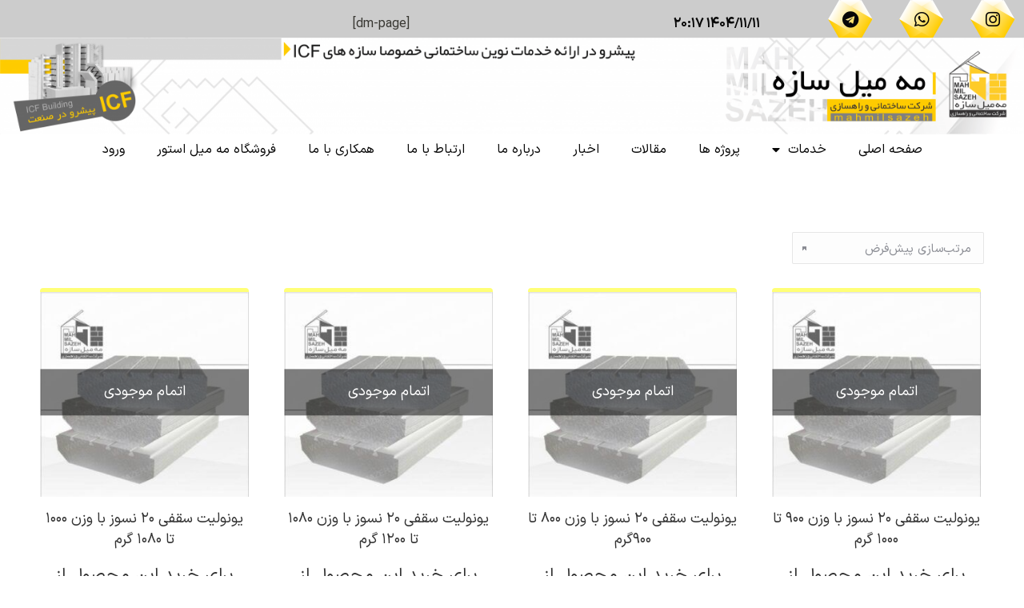

--- FILE ---
content_type: text/html; charset=UTF-8
request_url: https://mahmilsazeh.ir/product-category/%DB%8C%D9%88%D9%86%D9%88%D9%84%DB%8C%D8%AA-%D8%B3%D9%82%D9%81%DB%8C/%DB%8C%D9%88%D9%86%D9%88%D9%84%DB%8C%D8%AA-%D8%A2%D8%B1%D8%B4%D8%A7-%D9%81%D9%88%D9%85/
body_size: 25013
content:
<!DOCTYPE html>
<!--[if !(IE 6) | !(IE 7) | !(IE 8)  ]><!-->
<html dir="rtl" lang="fa-IR" class="no-js">
<!--<![endif]-->
<head>
	<meta charset="UTF-8" />
		<meta name="viewport" content="width=device-width, initial-scale=1, maximum-scale=1, user-scalable=0">
			<link rel="profile" href="https://gmpg.org/xfn/11" />
	<meta name='robots' content='index, follow, max-image-preview:large, max-snippet:-1, max-video-preview:-1' />

	<!-- This site is optimized with the Yoast SEO plugin v23.0 - https://yoast.com/wordpress/plugins/seo/ -->
	<title>یونولیت آرشا فوم - شرکت ساختمانی و راه سازی مه میل سازه</title><link rel="stylesheet" href="https://fonts.googleapis.com/css?family=iranyekan%3A400%2C600%2C700%7CRoboto%3A400%2C600%2C700%7CRoboto%3A100%2C100italic%2C200%2C200italic%2C300%2C300italic%2C400%2C400italic%2C500%2C500italic%2C600%2C600italic%2C700%2C700italic%2C800%2C800italic%2C900%2C900italic%7CRoboto%20Slab%3A100%2C100italic%2C200%2C200italic%2C300%2C300italic%2C400%2C400italic%2C500%2C500italic%2C600%2C600italic%2C700%2C700italic%2C800%2C800italic%2C900%2C900italic&#038;display=swap" />
	<link rel="canonical" href="https://mahmilsazeh.ir/product-category/یونولیت-سقفی/یونولیت-آرشا-فوم/" />
	<link rel="next" href="https://mahmilsazeh.ir/product-category/%db%8c%d9%88%d9%86%d9%88%d9%84%db%8c%d8%aa-%d8%b3%d9%82%d9%81%db%8c/%db%8c%d9%88%d9%86%d9%88%d9%84%db%8c%d8%aa-%d8%a2%d8%b1%d8%b4%d8%a7-%d9%81%d9%88%d9%85/page/2/" />
	<meta property="og:locale" content="fa_IR" />
	<meta property="og:type" content="article" />
	<meta property="og:title" content="یونولیت آرشا فوم - شرکت ساختمانی و راه سازی مه میل سازه" />
	<meta property="og:url" content="https://mahmilsazeh.ir/product-category/یونولیت-سقفی/یونولیت-آرشا-فوم/" />
	<meta property="og:site_name" content="شرکت ساختمانی و راه سازی مه میل سازه" />
	<meta name="twitter:card" content="summary_large_image" />
	<script type="application/ld+json" class="yoast-schema-graph">{"@context":"https://schema.org","@graph":[{"@type":"CollectionPage","@id":"https://mahmilsazeh.ir/product-category/%db%8c%d9%88%d9%86%d9%88%d9%84%db%8c%d8%aa-%d8%b3%d9%82%d9%81%db%8c/%db%8c%d9%88%d9%86%d9%88%d9%84%db%8c%d8%aa-%d8%a2%d8%b1%d8%b4%d8%a7-%d9%81%d9%88%d9%85/","url":"https://mahmilsazeh.ir/product-category/%db%8c%d9%88%d9%86%d9%88%d9%84%db%8c%d8%aa-%d8%b3%d9%82%d9%81%db%8c/%db%8c%d9%88%d9%86%d9%88%d9%84%db%8c%d8%aa-%d8%a2%d8%b1%d8%b4%d8%a7-%d9%81%d9%88%d9%85/","name":"یونولیت آرشا فوم - شرکت ساختمانی و راه سازی مه میل سازه","isPartOf":{"@id":"https://mahmilsazeh.ir/#website"},"primaryImageOfPage":{"@id":"https://mahmilsazeh.ir/product-category/%db%8c%d9%88%d9%86%d9%88%d9%84%db%8c%d8%aa-%d8%b3%d9%82%d9%81%db%8c/%db%8c%d9%88%d9%86%d9%88%d9%84%db%8c%d8%aa-%d8%a2%d8%b1%d8%b4%d8%a7-%d9%81%d9%88%d9%85/#primaryimage"},"image":{"@id":"https://mahmilsazeh.ir/product-category/%db%8c%d9%88%d9%86%d9%88%d9%84%db%8c%d8%aa-%d8%b3%d9%82%d9%81%db%8c/%db%8c%d9%88%d9%86%d9%88%d9%84%db%8c%d8%aa-%d8%a2%d8%b1%d8%b4%d8%a7-%d9%81%d9%88%d9%85/#primaryimage"},"thumbnailUrl":"https://mahmilsazeh.ir/wp-content/uploads/2021/11/yonilit1-300x300-1.jpg","breadcrumb":{"@id":"https://mahmilsazeh.ir/product-category/%db%8c%d9%88%d9%86%d9%88%d9%84%db%8c%d8%aa-%d8%b3%d9%82%d9%81%db%8c/%db%8c%d9%88%d9%86%d9%88%d9%84%db%8c%d8%aa-%d8%a2%d8%b1%d8%b4%d8%a7-%d9%81%d9%88%d9%85/#breadcrumb"},"inLanguage":"fa-IR"},{"@type":"ImageObject","inLanguage":"fa-IR","@id":"https://mahmilsazeh.ir/product-category/%db%8c%d9%88%d9%86%d9%88%d9%84%db%8c%d8%aa-%d8%b3%d9%82%d9%81%db%8c/%db%8c%d9%88%d9%86%d9%88%d9%84%db%8c%d8%aa-%d8%a2%d8%b1%d8%b4%d8%a7-%d9%81%d9%88%d9%85/#primaryimage","url":"https://mahmilsazeh.ir/wp-content/uploads/2021/11/yonilit1-300x300-1.jpg","contentUrl":"https://mahmilsazeh.ir/wp-content/uploads/2021/11/yonilit1-300x300-1.jpg","width":300,"height":300,"caption":"یونولیت سقفی"},{"@type":"BreadcrumbList","@id":"https://mahmilsazeh.ir/product-category/%db%8c%d9%88%d9%86%d9%88%d9%84%db%8c%d8%aa-%d8%b3%d9%82%d9%81%db%8c/%db%8c%d9%88%d9%86%d9%88%d9%84%db%8c%d8%aa-%d8%a2%d8%b1%d8%b4%d8%a7-%d9%81%d9%88%d9%85/#breadcrumb","itemListElement":[{"@type":"ListItem","position":1,"name":"صفحه خانگی","item":"https://mahmilsazeh.ir/"},{"@type":"ListItem","position":2,"name":"یونولیت سقفی","item":"https://mahmilsazeh.ir/product-category/%db%8c%d9%88%d9%86%d9%88%d9%84%db%8c%d8%aa-%d8%b3%d9%82%d9%81%db%8c/"},{"@type":"ListItem","position":3,"name":"یونولیت آرشا فوم"}]},{"@type":"WebSite","@id":"https://mahmilsazeh.ir/#website","url":"https://mahmilsazeh.ir/","name":"شرکت ساختمانی و راه سازی مه میل سازه","description":"پیشرو در سیستم ای سی اف ICF","publisher":{"@id":"https://mahmilsazeh.ir/#organization"},"potentialAction":[{"@type":"SearchAction","target":{"@type":"EntryPoint","urlTemplate":"https://mahmilsazeh.ir/?s={search_term_string}"},"query-input":"required name=search_term_string"}],"inLanguage":"fa-IR"},{"@type":"Organization","@id":"https://mahmilsazeh.ir/#organization","name":"شرکت ساختمانی مه میل سازه","url":"https://mahmilsazeh.ir/","logo":{"@type":"ImageObject","inLanguage":"fa-IR","@id":"https://mahmilsazeh.ir/#/schema/logo/image/","url":"https://mahmilsazeh.ir/wp-content/uploads/2020/08/favicon.jpg","contentUrl":"https://mahmilsazeh.ir/wp-content/uploads/2020/08/favicon.jpg","width":299,"height":282,"caption":"شرکت ساختمانی مه میل سازه"},"image":{"@id":"https://mahmilsazeh.ir/#/schema/logo/image/"},"sameAs":["https://www.instagram.com/mahmilsazeh/"]}]}</script>
	<!-- / Yoast SEO plugin. -->


<link rel='dns-prefetch' href='//fonts.googleapis.com' />
<link href='https://fonts.gstatic.com' crossorigin rel='preconnect' />
<link rel="alternate" type="application/rss+xml" title="شرکت ساختمانی و راه سازی مه میل سازه &raquo; خوراک" href="https://mahmilsazeh.ir/feed/" />
<link rel="alternate" type="application/rss+xml" title="شرکت ساختمانی و راه سازی مه میل سازه &raquo; خوراک دیدگاه‌ها" href="https://mahmilsazeh.ir/comments/feed/" />
<link rel="alternate" type="application/rss+xml" title="خوراک شرکت ساختمانی و راه سازی مه میل سازه &raquo; یونولیت آرشا فوم دسته" href="https://mahmilsazeh.ir/product-category/%db%8c%d9%88%d9%86%d9%88%d9%84%db%8c%d8%aa-%d8%b3%d9%82%d9%81%db%8c/%db%8c%d9%88%d9%86%d9%88%d9%84%db%8c%d8%aa-%d8%a2%d8%b1%d8%b4%d8%a7-%d9%81%d9%88%d9%85/feed/" />
<style id='wp-img-auto-sizes-contain-inline-css' type='text/css'>
img:is([sizes=auto i],[sizes^="auto," i]){contain-intrinsic-size:3000px 1500px}
/*# sourceURL=wp-img-auto-sizes-contain-inline-css */
</style>
<style id='wp-emoji-styles-inline-css' type='text/css'>

	img.wp-smiley, img.emoji {
		display: inline !important;
		border: none !important;
		box-shadow: none !important;
		height: 1em !important;
		width: 1em !important;
		margin: 0 0.07em !important;
		vertical-align: -0.1em !important;
		background: none !important;
		padding: 0 !important;
	}
/*# sourceURL=wp-emoji-styles-inline-css */
</style>
<link rel='stylesheet' id='wp-block-library-rtl-css' href='https://mahmilsazeh.ir/wp-includes/css/dist/block-library/style-rtl.min.css?ver=6.9' type='text/css' media='all' />
<link rel='stylesheet' id='wc-blocks-style-rtl-css' href='https://mahmilsazeh.ir/wp-content/plugins/woocommerce/assets/client/blocks/wc-blocks-rtl.css?ver=wc-9.0.3' type='text/css' media='all' />
<style id='global-styles-inline-css' type='text/css'>
:root{--wp--preset--aspect-ratio--square: 1;--wp--preset--aspect-ratio--4-3: 4/3;--wp--preset--aspect-ratio--3-4: 3/4;--wp--preset--aspect-ratio--3-2: 3/2;--wp--preset--aspect-ratio--2-3: 2/3;--wp--preset--aspect-ratio--16-9: 16/9;--wp--preset--aspect-ratio--9-16: 9/16;--wp--preset--color--black: #000000;--wp--preset--color--cyan-bluish-gray: #abb8c3;--wp--preset--color--white: #FFF;--wp--preset--color--pale-pink: #f78da7;--wp--preset--color--vivid-red: #cf2e2e;--wp--preset--color--luminous-vivid-orange: #ff6900;--wp--preset--color--luminous-vivid-amber: #fcb900;--wp--preset--color--light-green-cyan: #7bdcb5;--wp--preset--color--vivid-green-cyan: #00d084;--wp--preset--color--pale-cyan-blue: #8ed1fc;--wp--preset--color--vivid-cyan-blue: #0693e3;--wp--preset--color--vivid-purple: #9b51e0;--wp--preset--color--accent: #5891e8;--wp--preset--color--dark-gray: #111;--wp--preset--color--light-gray: #767676;--wp--preset--gradient--vivid-cyan-blue-to-vivid-purple: linear-gradient(135deg,rgb(6,147,227) 0%,rgb(155,81,224) 100%);--wp--preset--gradient--light-green-cyan-to-vivid-green-cyan: linear-gradient(135deg,rgb(122,220,180) 0%,rgb(0,208,130) 100%);--wp--preset--gradient--luminous-vivid-amber-to-luminous-vivid-orange: linear-gradient(135deg,rgb(252,185,0) 0%,rgb(255,105,0) 100%);--wp--preset--gradient--luminous-vivid-orange-to-vivid-red: linear-gradient(135deg,rgb(255,105,0) 0%,rgb(207,46,46) 100%);--wp--preset--gradient--very-light-gray-to-cyan-bluish-gray: linear-gradient(135deg,rgb(238,238,238) 0%,rgb(169,184,195) 100%);--wp--preset--gradient--cool-to-warm-spectrum: linear-gradient(135deg,rgb(74,234,220) 0%,rgb(151,120,209) 20%,rgb(207,42,186) 40%,rgb(238,44,130) 60%,rgb(251,105,98) 80%,rgb(254,248,76) 100%);--wp--preset--gradient--blush-light-purple: linear-gradient(135deg,rgb(255,206,236) 0%,rgb(152,150,240) 100%);--wp--preset--gradient--blush-bordeaux: linear-gradient(135deg,rgb(254,205,165) 0%,rgb(254,45,45) 50%,rgb(107,0,62) 100%);--wp--preset--gradient--luminous-dusk: linear-gradient(135deg,rgb(255,203,112) 0%,rgb(199,81,192) 50%,rgb(65,88,208) 100%);--wp--preset--gradient--pale-ocean: linear-gradient(135deg,rgb(255,245,203) 0%,rgb(182,227,212) 50%,rgb(51,167,181) 100%);--wp--preset--gradient--electric-grass: linear-gradient(135deg,rgb(202,248,128) 0%,rgb(113,206,126) 100%);--wp--preset--gradient--midnight: linear-gradient(135deg,rgb(2,3,129) 0%,rgb(40,116,252) 100%);--wp--preset--font-size--small: 13px;--wp--preset--font-size--medium: 20px;--wp--preset--font-size--large: 36px;--wp--preset--font-size--x-large: 42px;--wp--preset--spacing--20: 0.44rem;--wp--preset--spacing--30: 0.67rem;--wp--preset--spacing--40: 1rem;--wp--preset--spacing--50: 1.5rem;--wp--preset--spacing--60: 2.25rem;--wp--preset--spacing--70: 3.38rem;--wp--preset--spacing--80: 5.06rem;--wp--preset--shadow--natural: 6px 6px 9px rgba(0, 0, 0, 0.2);--wp--preset--shadow--deep: 12px 12px 50px rgba(0, 0, 0, 0.4);--wp--preset--shadow--sharp: 6px 6px 0px rgba(0, 0, 0, 0.2);--wp--preset--shadow--outlined: 6px 6px 0px -3px rgb(255, 255, 255), 6px 6px rgb(0, 0, 0);--wp--preset--shadow--crisp: 6px 6px 0px rgb(0, 0, 0);}:where(.is-layout-flex){gap: 0.5em;}:where(.is-layout-grid){gap: 0.5em;}body .is-layout-flex{display: flex;}.is-layout-flex{flex-wrap: wrap;align-items: center;}.is-layout-flex > :is(*, div){margin: 0;}body .is-layout-grid{display: grid;}.is-layout-grid > :is(*, div){margin: 0;}:where(.wp-block-columns.is-layout-flex){gap: 2em;}:where(.wp-block-columns.is-layout-grid){gap: 2em;}:where(.wp-block-post-template.is-layout-flex){gap: 1.25em;}:where(.wp-block-post-template.is-layout-grid){gap: 1.25em;}.has-black-color{color: var(--wp--preset--color--black) !important;}.has-cyan-bluish-gray-color{color: var(--wp--preset--color--cyan-bluish-gray) !important;}.has-white-color{color: var(--wp--preset--color--white) !important;}.has-pale-pink-color{color: var(--wp--preset--color--pale-pink) !important;}.has-vivid-red-color{color: var(--wp--preset--color--vivid-red) !important;}.has-luminous-vivid-orange-color{color: var(--wp--preset--color--luminous-vivid-orange) !important;}.has-luminous-vivid-amber-color{color: var(--wp--preset--color--luminous-vivid-amber) !important;}.has-light-green-cyan-color{color: var(--wp--preset--color--light-green-cyan) !important;}.has-vivid-green-cyan-color{color: var(--wp--preset--color--vivid-green-cyan) !important;}.has-pale-cyan-blue-color{color: var(--wp--preset--color--pale-cyan-blue) !important;}.has-vivid-cyan-blue-color{color: var(--wp--preset--color--vivid-cyan-blue) !important;}.has-vivid-purple-color{color: var(--wp--preset--color--vivid-purple) !important;}.has-black-background-color{background-color: var(--wp--preset--color--black) !important;}.has-cyan-bluish-gray-background-color{background-color: var(--wp--preset--color--cyan-bluish-gray) !important;}.has-white-background-color{background-color: var(--wp--preset--color--white) !important;}.has-pale-pink-background-color{background-color: var(--wp--preset--color--pale-pink) !important;}.has-vivid-red-background-color{background-color: var(--wp--preset--color--vivid-red) !important;}.has-luminous-vivid-orange-background-color{background-color: var(--wp--preset--color--luminous-vivid-orange) !important;}.has-luminous-vivid-amber-background-color{background-color: var(--wp--preset--color--luminous-vivid-amber) !important;}.has-light-green-cyan-background-color{background-color: var(--wp--preset--color--light-green-cyan) !important;}.has-vivid-green-cyan-background-color{background-color: var(--wp--preset--color--vivid-green-cyan) !important;}.has-pale-cyan-blue-background-color{background-color: var(--wp--preset--color--pale-cyan-blue) !important;}.has-vivid-cyan-blue-background-color{background-color: var(--wp--preset--color--vivid-cyan-blue) !important;}.has-vivid-purple-background-color{background-color: var(--wp--preset--color--vivid-purple) !important;}.has-black-border-color{border-color: var(--wp--preset--color--black) !important;}.has-cyan-bluish-gray-border-color{border-color: var(--wp--preset--color--cyan-bluish-gray) !important;}.has-white-border-color{border-color: var(--wp--preset--color--white) !important;}.has-pale-pink-border-color{border-color: var(--wp--preset--color--pale-pink) !important;}.has-vivid-red-border-color{border-color: var(--wp--preset--color--vivid-red) !important;}.has-luminous-vivid-orange-border-color{border-color: var(--wp--preset--color--luminous-vivid-orange) !important;}.has-luminous-vivid-amber-border-color{border-color: var(--wp--preset--color--luminous-vivid-amber) !important;}.has-light-green-cyan-border-color{border-color: var(--wp--preset--color--light-green-cyan) !important;}.has-vivid-green-cyan-border-color{border-color: var(--wp--preset--color--vivid-green-cyan) !important;}.has-pale-cyan-blue-border-color{border-color: var(--wp--preset--color--pale-cyan-blue) !important;}.has-vivid-cyan-blue-border-color{border-color: var(--wp--preset--color--vivid-cyan-blue) !important;}.has-vivid-purple-border-color{border-color: var(--wp--preset--color--vivid-purple) !important;}.has-vivid-cyan-blue-to-vivid-purple-gradient-background{background: var(--wp--preset--gradient--vivid-cyan-blue-to-vivid-purple) !important;}.has-light-green-cyan-to-vivid-green-cyan-gradient-background{background: var(--wp--preset--gradient--light-green-cyan-to-vivid-green-cyan) !important;}.has-luminous-vivid-amber-to-luminous-vivid-orange-gradient-background{background: var(--wp--preset--gradient--luminous-vivid-amber-to-luminous-vivid-orange) !important;}.has-luminous-vivid-orange-to-vivid-red-gradient-background{background: var(--wp--preset--gradient--luminous-vivid-orange-to-vivid-red) !important;}.has-very-light-gray-to-cyan-bluish-gray-gradient-background{background: var(--wp--preset--gradient--very-light-gray-to-cyan-bluish-gray) !important;}.has-cool-to-warm-spectrum-gradient-background{background: var(--wp--preset--gradient--cool-to-warm-spectrum) !important;}.has-blush-light-purple-gradient-background{background: var(--wp--preset--gradient--blush-light-purple) !important;}.has-blush-bordeaux-gradient-background{background: var(--wp--preset--gradient--blush-bordeaux) !important;}.has-luminous-dusk-gradient-background{background: var(--wp--preset--gradient--luminous-dusk) !important;}.has-pale-ocean-gradient-background{background: var(--wp--preset--gradient--pale-ocean) !important;}.has-electric-grass-gradient-background{background: var(--wp--preset--gradient--electric-grass) !important;}.has-midnight-gradient-background{background: var(--wp--preset--gradient--midnight) !important;}.has-small-font-size{font-size: var(--wp--preset--font-size--small) !important;}.has-medium-font-size{font-size: var(--wp--preset--font-size--medium) !important;}.has-large-font-size{font-size: var(--wp--preset--font-size--large) !important;}.has-x-large-font-size{font-size: var(--wp--preset--font-size--x-large) !important;}
/*# sourceURL=global-styles-inline-css */
</style>

<style id='classic-theme-styles-inline-css' type='text/css'>
/*! This file is auto-generated */
.wp-block-button__link{color:#fff;background-color:#32373c;border-radius:9999px;box-shadow:none;text-decoration:none;padding:calc(.667em + 2px) calc(1.333em + 2px);font-size:1.125em}.wp-block-file__button{background:#32373c;color:#fff;text-decoration:none}
/*# sourceURL=/wp-includes/css/classic-themes.min.css */
</style>
<link rel='stylesheet' id='iranmap_front_style-css' href='https://mahmilsazeh.ir/wp-content/plugins/sc-iranmap-pro/assets/css/style.css?ver=6.9' type='text/css' media='all' />
<link rel='stylesheet' id='scmap-bootstrap-css' href='https://mahmilsazeh.ir/wp-content/plugins/sc-iranmap-pro/assets/css/scmap-bootstrap.css?ver=6.9' type='text/css' media='all' />
<link rel='stylesheet' id='fontawesome-css' href='https://mahmilsazeh.ir/wp-content/plugins/subscribe-to-download/fontawesome/css/all.min.css?ver=1.2.9' type='text/css' media='all' />
<link rel='stylesheet' id='std-frontend-style-css' href='https://mahmilsazeh.ir/wp-content/plugins/subscribe-to-download/css/std-frontend.css?ver=1.2.9' type='text/css' media='all' />
<link rel='stylesheet' id='std-frontend-style-rtl-css' href='https://mahmilsazeh.ir/wp-content/plugins/subscribe-to-download/css/std-frontend-rtl.css?ver=1.2.9' type='text/css' media='all' />
<style id='woocommerce-inline-inline-css' type='text/css'>
.woocommerce form .form-row .required { visibility: visible; }
/*# sourceURL=woocommerce-inline-inline-css */
</style>
<link rel='stylesheet' id='the7-font-css' href='https://mahmilsazeh.ir/wp-content/themes/dt-the7/fonts/icomoon-the7-font/icomoon-the7-font.min.css?ver=11.10.1.1' type='text/css' media='all' />
<link rel='stylesheet' id='elementor-icons-css' href='https://mahmilsazeh.ir/wp-content/plugins/elementor/assets/lib/eicons/css/elementor-icons.min.css?ver=5.30.0' type='text/css' media='all' />
<link rel='stylesheet' id='elementor-frontend-css' href='https://mahmilsazeh.ir/wp-content/plugins/elementor/assets/css/frontend-rtl.min.css?ver=3.22.3' type='text/css' media='all' />
<link rel='stylesheet' id='swiper-css' href='https://mahmilsazeh.ir/wp-content/plugins/elementor/assets/lib/swiper/v8/css/swiper.min.css?ver=8.4.5' type='text/css' media='all' />
<link rel='stylesheet' id='elementor-post-8028-css' href='https://mahmilsazeh.ir/wp-content/uploads/elementor/css/post-8028.css?ver=1719945792' type='text/css' media='all' />
<link rel='stylesheet' id='elementor-pro-css' href='https://mahmilsazeh.ir/wp-content/plugins/elementor-pro/assets/css/frontend-rtl.min.css?ver=3.11.0' type='text/css' media='all' />
<link rel='stylesheet' id='namogo-icons-css' href='https://mahmilsazeh.ir/wp-content/plugins/elementor-extras/assets/lib/nicons/css/nicons.css?ver=2.2.44' type='text/css' media='all' />
<link rel='stylesheet' id='elementor-extras-frontend-css' href='https://mahmilsazeh.ir/wp-content/plugins/elementor-extras/assets/css/frontend-rtl.min.css?ver=2.2.44' type='text/css' media='all' />
<link rel='stylesheet' id='elementor-global-css' href='https://mahmilsazeh.ir/wp-content/uploads/elementor/css/global.css?ver=1719945792' type='text/css' media='all' />
<link rel='stylesheet' id='elementor-post-8177-css' href='https://mahmilsazeh.ir/wp-content/uploads/elementor/css/post-8177.css?ver=1719945794' type='text/css' media='all' />
<link rel='stylesheet' id='elementor-post-15679-css' href='https://mahmilsazeh.ir/wp-content/uploads/elementor/css/post-15679.css?ver=1764611073' type='text/css' media='all' />
<link rel='stylesheet' id='tablepress-default-css' href='https://mahmilsazeh.ir/wp-content/plugins/tablepress/css/build/default-rtl.css?ver=2.3.2' type='text/css' media='all' />

<link rel='stylesheet' id='dt-main-css' href='https://mahmilsazeh.ir/wp-content/themes/dt-the7/css/main.min.css?ver=11.10.1.1' type='text/css' media='all' />
<style id='dt-main-inline-css' type='text/css'>
body #load {
  display: block;
  height: 100%;
  overflow: hidden;
  position: fixed;
  width: 100%;
  z-index: 9901;
  opacity: 1;
  visibility: visible;
  transition: all .35s ease-out;
}
.load-wrap {
  width: 100%;
  height: 100%;
  background-position: center center;
  background-repeat: no-repeat;
  text-align: center;
  display: -ms-flexbox;
  display: -ms-flex;
  display: flex;
  -ms-align-items: center;
  -ms-flex-align: center;
  align-items: center;
  -ms-flex-flow: column wrap;
  flex-flow: column wrap;
  -ms-flex-pack: center;
  -ms-justify-content: center;
  justify-content: center;
}
.load-wrap > svg {
  position: absolute;
  top: 50%;
  left: 50%;
  transform: translate(-50%,-50%);
}
#load {
  background: var(--the7-elementor-beautiful-loading-bg,#ffffff);
  --the7-beautiful-spinner-color2: var(--the7-beautiful-spinner-color,#ffc800);
}

/*# sourceURL=dt-main-inline-css */
</style>
<link rel='stylesheet' id='the7-custom-scrollbar-css' href='https://mahmilsazeh.ir/wp-content/themes/dt-the7/lib/custom-scrollbar/custom-scrollbar.min.css?ver=11.10.1.1' type='text/css' media='all' />
<link rel='stylesheet' id='the7-core-css' href='https://mahmilsazeh.ir/wp-content/plugins/dt-the7-core/assets/css/post-type.min.css?ver=2.7.9' type='text/css' media='all' />
<link rel='stylesheet' id='the7-css-vars-css' href='https://mahmilsazeh.ir/wp-content/uploads/the7-css/css-vars.css?ver=a6d30ab5cc53' type='text/css' media='all' />
<link rel='stylesheet' id='dt-custom-css' href='https://mahmilsazeh.ir/wp-content/uploads/the7-css/custom.css?ver=a6d30ab5cc53' type='text/css' media='all' />
<link rel='stylesheet' id='wc-dt-custom-css' href='https://mahmilsazeh.ir/wp-content/uploads/the7-css/compatibility/wc-dt-custom.css?ver=a6d30ab5cc53' type='text/css' media='all' />
<link rel='stylesheet' id='dt-media-css' href='https://mahmilsazeh.ir/wp-content/uploads/the7-css/media.css?ver=a6d30ab5cc53' type='text/css' media='all' />
<link rel='stylesheet' id='the7-mega-menu-css' href='https://mahmilsazeh.ir/wp-content/uploads/the7-css/mega-menu.css?ver=a6d30ab5cc53' type='text/css' media='all' />
<link rel='stylesheet' id='the7-elements-albums-portfolio-css' href='https://mahmilsazeh.ir/wp-content/uploads/the7-css/the7-elements-albums-portfolio.css?ver=a6d30ab5cc53' type='text/css' media='all' />
<link rel='stylesheet' id='the7-elements-css' href='https://mahmilsazeh.ir/wp-content/uploads/the7-css/post-type-dynamic.css?ver=a6d30ab5cc53' type='text/css' media='all' />
<link rel='stylesheet' id='style-css' href='https://mahmilsazeh.ir/wp-content/themes/dt-the7/style.css?ver=11.10.1.1' type='text/css' media='all' />
<link rel='stylesheet' id='the7-elementor-global-css' href='https://mahmilsazeh.ir/wp-content/themes/dt-the7/css/compatibility/elementor/elementor-global.min.css?ver=11.10.1.1' type='text/css' media='all' />
<link rel='stylesheet' id='wws-public-style-css' href='https://mahmilsazeh.ir/wp-content/plugins/wordpress-whatsapp-support/assets/css/wws-public-style.css?ver=2.0.1' type='text/css' media='all' />
<style id='wws-public-style-inline-css' type='text/css'>
.wws--bg-color {
            background-color: #5fd60a;
        }.wws--text-color {
                color: #000000;
        }.wws-popup-container * { direction: rtl; }
                #wws-layout-1 .wws-popup__header,
                #wws-layout-2 .wws-popup__header,
                #wws-layout-6 .wws-popup__header { 
                    display: flex;
                    flex-direction: row-reverse;
                }
                #wws-layout-1 .wws-popup__input-wrapper { float: left; }.wws-popup-container { display: none; }.wws-popup__open-btn {
                padding: 8px 20px;
                font-size: 15px;
                border-radius: 20px;
                display: inline-block;
                margin-top: 15px;
                cursor: pointer;
            }.wws-popup-container--position { 
                    right: 12px; 
                    bottom: 12px; 
                }
                .wws-popup__open-btn { float: right; }
                .wws-gradient--position {
                  bottom: 0;
                  right: 0;
                  background: radial-gradient(ellipse at bottom right, rgba(29, 39, 54, 0.2) 0, rgba(29, 39, 54, 0) 72%);
                }
/*# sourceURL=wws-public-style-inline-css */
</style>
<link rel='stylesheet' id='wws-public-template-css' href='https://mahmilsazeh.ir/wp-content/plugins/wordpress-whatsapp-support/assets/css/wws-public-template-7.css?ver=2.0.1' type='text/css' media='all' />
<link rel='stylesheet' id='wyp-custom-css' href='https://mahmilsazeh.ir/wp-content/uploads/yellow-pencil/custom-302.css?revision=302&#038;ver=6.9' type='text/css' media='all' />

<link rel='stylesheet' id='elementor-icons-shared-0-css' href='https://mahmilsazeh.ir/wp-content/plugins/elementor/assets/lib/font-awesome/css/fontawesome.min.css?ver=5.15.3' type='text/css' media='all' />
<link rel='stylesheet' id='elementor-icons-fa-brands-css' href='https://mahmilsazeh.ir/wp-content/plugins/elementor/assets/lib/font-awesome/css/brands.min.css?ver=5.15.3' type='text/css' media='all' />
<link rel='stylesheet' id='elementor-icons-fa-solid-css' href='https://mahmilsazeh.ir/wp-content/plugins/elementor/assets/lib/font-awesome/css/solid.min.css?ver=5.15.3' type='text/css' media='all' />
<link rel="preconnect" href="https://fonts.gstatic.com/" crossorigin><script type="text/javascript" src="https://mahmilsazeh.ir/wp-includes/js/jquery/jquery.min.js?ver=3.7.1" id="jquery-core-js"></script>
<script type="text/javascript" src="https://mahmilsazeh.ir/wp-includes/js/jquery/jquery-migrate.min.js?ver=3.4.1" id="jquery-migrate-js"></script>
<script type="text/javascript" src="https://mahmilsazeh.ir/wp-content/plugins/WP_Estimation_Form/assets/js/lfb_frontend.min.js?ver=10.134" id="lfb_frontendGlobal-js"></script>
<script type="text/javascript" src="https://mahmilsazeh.ir/wp-content/plugins/sc-iranmap-pro/admin/../assets/js/ammap.js?ver=6.9" id="ammap-js"></script>
<script type="text/javascript" src="https://mahmilsazeh.ir/wp-content/plugins/sc-iranmap-pro/admin/../assets/js/iranLow.js?ver=6.9" id="iranLow-js"></script>
<script type="text/javascript" id="iranmap_front_script-js-extra">
/* <![CDATA[ */
var iranmapAjax = {"ajaxurl":"https://mahmilsazeh.ir/wp-admin/admin-ajax.php"};
//# sourceURL=iranmap_front_script-js-extra
/* ]]> */
</script>
<script type="text/javascript" src="https://mahmilsazeh.ir/wp-content/plugins/sc-iranmap-pro/assets/js/iranmap_front_script.js?ver=6.9" id="iranmap_front_script-js"></script>
<script type="text/javascript" id="std-frontend-script-js-extra">
/* <![CDATA[ */
var std_frontend_obj = {"ajax_url":"https://mahmilsazeh.ir/wp-admin/admin-ajax.php","ajax_nonce":"4730b092a4"};
//# sourceURL=std-frontend-script-js-extra
/* ]]> */
</script>
<script type="text/javascript" src="https://mahmilsazeh.ir/wp-content/plugins/subscribe-to-download/js/std-frontend.js?ver=1.2.9" id="std-frontend-script-js"></script>
<script type="text/javascript" src="https://mahmilsazeh.ir/wp-content/plugins/woocommerce/assets/js/jquery-blockui/jquery.blockUI.min.js?ver=2.7.0-wc.9.0.3" id="jquery-blockui-js" defer="defer" data-wp-strategy="defer"></script>
<script type="text/javascript" id="wc-add-to-cart-js-extra">
/* <![CDATA[ */
var wc_add_to_cart_params = {"ajax_url":"/wp-admin/admin-ajax.php","wc_ajax_url":"/?wc-ajax=%%endpoint%%&elementor_page_id=1709","i18n_view_cart":"\u0645\u0634\u0627\u0647\u062f\u0647 \u0633\u0628\u062f \u062e\u0631\u06cc\u062f","cart_url":"https://mahmilsazeh.ir/cart/","is_cart":"","cart_redirect_after_add":"yes"};
//# sourceURL=wc-add-to-cart-js-extra
/* ]]> */
</script>
<script type="text/javascript" src="https://mahmilsazeh.ir/wp-content/plugins/woocommerce/assets/js/frontend/add-to-cart.min.js?ver=9.0.3" id="wc-add-to-cart-js" defer="defer" data-wp-strategy="defer"></script>
<script type="text/javascript" src="https://mahmilsazeh.ir/wp-content/plugins/woocommerce/assets/js/js-cookie/js.cookie.min.js?ver=2.1.4-wc.9.0.3" id="js-cookie-js" defer="defer" data-wp-strategy="defer"></script>
<script type="text/javascript" id="woocommerce-js-extra">
/* <![CDATA[ */
var woocommerce_params = {"ajax_url":"/wp-admin/admin-ajax.php","wc_ajax_url":"/?wc-ajax=%%endpoint%%&elementor_page_id=1709"};
//# sourceURL=woocommerce-js-extra
/* ]]> */
</script>
<script type="text/javascript" src="https://mahmilsazeh.ir/wp-content/plugins/woocommerce/assets/js/frontend/woocommerce.min.js?ver=9.0.3" id="woocommerce-js" defer="defer" data-wp-strategy="defer"></script>
<script type="text/javascript" src="https://mahmilsazeh.ir/wp-content/plugins/elementor-pro/assets/js/page-transitions.min.js?ver=3.11.0" id="page-transitions-js"></script>
<script type="text/javascript" id="dt-above-fold-js-extra">
/* <![CDATA[ */
var dtLocal = {"themeUrl":"https://mahmilsazeh.ir/wp-content/themes/dt-the7","passText":"\u0628\u0631\u0627\u06cc \u0645\u0634\u0627\u0647\u062f\u0647 \u0627\u06cc\u0646 \u067e\u0633\u062a \u062d\u0641\u0627\u0638\u062a \u0634\u062f\u0647\u060c \u0631\u0645\u0632 \u0639\u0628\u0648\u0631 \u0632\u06cc\u0631 \u0631\u0627 \u0648\u0627\u0631\u062f \u06a9\u0646\u06cc\u062f:","moreButtonText":{"loading":"\u062f\u0631 \u062d\u0627\u0644 \u0628\u0627\u0631\u06af\u0630\u0627\u0631\u06cc ...","loadMore":"\u0628\u0627\u0631\u06af\u0630\u0627\u0631\u06cc \u0628\u06cc\u0634\u062a\u0631"},"postID":"11875","ajaxurl":"https://mahmilsazeh.ir/wp-admin/admin-ajax.php","REST":{"baseUrl":"https://mahmilsazeh.ir/wp-json/the7/v1","endpoints":{"sendMail":"/send-mail"}},"contactMessages":{"required":"One or more fields have an error. Please check and try again.","terms":"Please accept the privacy policy.","fillTheCaptchaError":"Please, fill the captcha."},"captchaSiteKey":"","ajaxNonce":"efce426fbf","pageData":{"type":"archive","template":null,"layout":"masonry"},"themeSettings":{"smoothScroll":"off","lazyLoading":false,"desktopHeader":{"height":180},"ToggleCaptionEnabled":"disabled","ToggleCaption":"\u0646\u0627\u0648\u0628\u0631\u06cc","floatingHeader":{"showAfter":150,"showMenu":false,"height":60,"logo":{"showLogo":false,"html":"","url":"https://mahmilsazeh.ir/"}},"topLine":{"floatingTopLine":{"logo":{"showLogo":false,"html":""}}},"mobileHeader":{"firstSwitchPoint":992,"secondSwitchPoint":778,"firstSwitchPointHeight":60,"secondSwitchPointHeight":60,"mobileToggleCaptionEnabled":"disabled","mobileToggleCaption":"\u0645\u0646\u0648"},"stickyMobileHeaderFirstSwitch":{"logo":{"html":""}},"stickyMobileHeaderSecondSwitch":{"logo":{"html":""}},"sidebar":{"switchPoint":992},"boxedWidth":"1280px"},"wcCartFragmentHash":"d6f185ce9886d98ddf0cb9187fdee911","elementor":{"settings":{"container_width":1140}}};
var dtShare = {"shareButtonText":{"facebook":"\u0627\u0634\u062a\u0631\u0627\u06a9 \u06af\u0632\u0627\u0631\u06cc \u062f\u0631 \u0641\u06cc\u0633\u0628\u0648\u06a9","twitter":"\u062a\u0648\u06cc\u06cc\u062a \u06a9\u0631\u062f\u0646","pinterest":"\u0627\u06cc\u0646 \u0631\u0627 \u0633\u0646\u062c\u0627\u0642 \u06a9\u0646","linkedin":"\u0627\u0634\u062a\u0631\u0627\u06a9 \u06af\u0630\u0627\u0631\u06cc \u0631\u0648\u06cc Linkedin","whatsapp":"\u062f\u0631 \u0648\u0627\u062a\u0633\u200c\u0627\u067e \u0628\u0647 \u0627\u0634\u062a\u0631\u0627\u06a9 \u0628\u06af\u0630\u0627\u0631\u06cc\u062f"},"overlayOpacity":"85"};
//# sourceURL=dt-above-fold-js-extra
/* ]]> */
</script>
<script type="text/javascript" src="https://mahmilsazeh.ir/wp-content/themes/dt-the7/js/above-the-fold.min.js?ver=11.10.1.1" id="dt-above-fold-js"></script>
<script type="text/javascript" src="https://mahmilsazeh.ir/wp-content/themes/dt-the7/js/compatibility/woocommerce/woocommerce.min.js?ver=11.10.1.1" id="dt-woocommerce-js"></script>
<link rel="https://api.w.org/" href="https://mahmilsazeh.ir/wp-json/" /><link rel="alternate" title="JSON" type="application/json" href="https://mahmilsazeh.ir/wp-json/wp/v2/product_cat/1709" /><link rel="EditURI" type="application/rsd+xml" title="RSD" href="https://mahmilsazeh.ir/xmlrpc.php?rsd" />
<link rel="stylesheet" href="https://mahmilsazeh.ir/wp-content/themes/dt-the7/rtl.css" type="text/css" media="screen" /><meta name="generator" content="WordPress 6.9" />
<meta name="generator" content="WooCommerce 9.0.3" />
<!-- Analytics by WP Statistics v14.8.1 - http://wp-statistics.com/ -->
	<noscript><style>.woocommerce-product-gallery{ opacity: 1 !important; }</style></noscript>
	<meta name="generator" content="Elementor 3.22.3; features: e_optimized_assets_loading; settings: css_print_method-external, google_font-enabled, font_display-auto">
<script type="text/javascript" id="the7-loader-script">
document.addEventListener("DOMContentLoaded", function(event) {
	var load = document.getElementById("load");
	if(!load.classList.contains('loader-removed')){
		var removeLoading = setTimeout(function() {
			load.className += " loader-removed";
		}, 300);
	}
});
</script>
		<link rel="icon" href="https://mahmilsazeh.ir/wp-content/uploads/2020/08/favicon.jpg" type="image/jpeg" sizes="16x16"/>		<style type="text/css" id="wp-custom-css">
			/* متن توضیح چت واتساپ */
.wws-popup__support-welcome{text-align: right; line-height: 1.4em;}
/* متن توضیح چت واتساپ */		</style>
		<style id='the7-custom-inline-css' type='text/css'>
.sub-nav .menu-item i.fa,
.sub-nav .menu-item i.fas,
.sub-nav .menu-item i.far,
.sub-nav .menu-item i.fab {
	text-align: center;
	width: 1.25em;
}
/*حق کپی رایت*/
#bottom-bar {
	font-weight: bold;
	text-align: center;
	font-size: 13.5px;}
#bottom-bar a:hover {
	text-decoration: none;
}
/*حق کپی رایت*/
/*عناوین فوتر*/
.footer .widget-title {
	font-weight: 800;}
/*عناوین فوتر*/
/*توضیح هدر لگو*/
.branding .text-area {
	font-weight: 900;}
.mobile-header-bar .mobile-mini-widgets .text-area{
font-weight: 750;}
/*توضیح هدر لگو*/
/*منو ناوبری*/
.main-nav > li > a .menu-text {
	font-weight: bold;}
/*منو ناوبری*/
/*باکس سرچ*/
.searchform input[type="text"], .mini-search .field::placeholder, .overlay-search-microwidget .field::placeholder {
	font-weight: bold;
  text-align: center;}
/*باکس سرچ*/

/*فاصله المان نوار بالا*/
.masthead:not(.side-header) .mini-widgets > .last, .masthead:not(.side-header) .mini-widgets > :last-child, .masthead:not(.side-header) .mobile-mini-widgets > .last, .masthead:not(.side-header) .mobile-mini-widgets > :last-child, .side-header .top-bar .mini-widgets > .last, .side-header .top-bar .mini-widgets > :last-child, .side-header .top-bar .mobile-mini-widgets > .last, .side-header .top-bar .mobile-mini-widgets > :last-child, .side-header-h-stroke .mini-widgets > .last, .side-header-h-stroke .mini-widgets > :last-child, .side-header-h-stroke .mobile-mini-widgets > .last, .side-header-h-stroke .mobile-mini-widgets > :last-child{
	margin-right:20px;}
/*فاصله المان نوار بالا*/
/*نوار بالا*/
.masthead .top-bar .mini-contacts {
	font-weight: 900;}
.dt-mobile-header .mini-contacts{
	font-weight: 650;}
.masthead .top-bar .mini-login, .masthead .top-bar .mini-login .submit{font-weight: 800;}
/*نوار بالا*/
/*اینماد*/
.wf-container > * img{
    background-color:#ff7;
    border-radius: 4px;
    padding: 5px 0px;
}
/*اینماد*/
/*عناوین صفحات*/
.page-title h1, .page-title h1 *, .page-title h1 a:hover, #page .page-title .entry-title{font-weight: 900;}
.page-title-responsive-enabled.page-title h1, .page-title-responsive-enabled.page-title h1 *, .page-title-responsive-enabled.page-title h1 a:hover, #page .page-title-responsive-enabled.page-title .entry-title{font-weight: 900;}
/*عناوین صفحات*/
/* سبد خرید */
.top-bar, .top-bar a:not(.wpml-ls-link):not(.wpml-ls-item-toggle), .top-bar .mini-nav .customSelect, .top-bar .mini-nav a:hover, .header-bottom-bar a{
	font-weight: 900;
}
.wc-ico-cart > .counter.custom-bg {
    font-weight: 900;
    font-size: 9px;
}
/* سبد خرید*/
</style>
<noscript><style id="rocket-lazyload-nojs-css">.rll-youtube-player, [data-lazy-src]{display:none !important;}</style></noscript><link rel='stylesheet' id='e-animations-css' href='https://mahmilsazeh.ir/wp-content/plugins/elementor/assets/lib/animations/animations.min.css?ver=3.22.3' type='text/css' media='all' />
</head>
<body id="the7-body" class="rtl archive tax-product_cat term-1709 wp-embed-responsive wp-theme-dt-the7 theme-dt-the7 the7-core-ver-2.7.9 non-logged-in woocommerce woocommerce-page woocommerce-no-js layout-masonry description-under-image title-off dt-responsive-on right-mobile-menu-close-icon ouside-menu-close-icon mobile-hamburger-close-bg-enable mobile-hamburger-close-bg-hover-enable  minus-medium-mobile-menu-close-icon fade-medium-menu-close-icon srcset-enabled btn-flat custom-btn-color custom-btn-hover-color shadow-element-decoration floating-mobile-menu-icon top-header first-switch-logo-center first-switch-menu-left second-switch-logo-right second-switch-menu-left right-mobile-menu layzr-loading-on popup-message-style the7-ver-11.10.1.1 elementor-default elementor-kit-8028">
		<e-page-transition preloader-type="image" preloader-image-url="https://mahmilsazeh.ir/wp-content/uploads/2021/05/لوگو-مه-میل-سازه.png" class="e-page-transition--entering" exclude="^https\:\/\/mahmilsazeh\.ir\/wp\-admin\/">
					</e-page-transition>
		<!-- The7 11.10.1.1 -->
<div id="load" class="hourglass-loader">
	<div class="load-wrap"><style type="text/css">
    .the7-spinner {
        width: 60px;
        height: 72px;
        position: relative;
    }
    .the7-spinner > div {
        animation: spinner-animation 1.2s cubic-bezier(1, 1, 1, 1) infinite;
        width: 9px;
        left: 0;
        display: inline-block;
        position: absolute;
        background-color:var(--the7-beautiful-spinner-color2);
        height: 18px;
        top: 27px;
    }
    div.the7-spinner-animate-2 {
        animation-delay: 0.2s;
        left: 13px
    }
    div.the7-spinner-animate-3 {
        animation-delay: 0.4s;
        left: 26px
    }
    div.the7-spinner-animate-4 {
        animation-delay: 0.6s;
        left: 39px
    }
    div.the7-spinner-animate-5 {
        animation-delay: 0.8s;
        left: 52px
    }
    @keyframes spinner-animation {
        0% {
            top: 27px;
            height: 18px;
        }
        20% {
            top: 9px;
            height: 54px;
        }
        50% {
            top: 27px;
            height: 18px;
        }
        100% {
            top: 27px;
            height: 18px;
        }
    }
</style>

<div class="the7-spinner">
    <div class="the7-spinner-animate-1"></div>
    <div class="the7-spinner-animate-2"></div>
    <div class="the7-spinner-animate-3"></div>
    <div class="the7-spinner-animate-4"></div>
    <div class="the7-spinner-animate-5"></div>
</div></div>
</div>
<div id="page" >
	<a class="skip-link screen-reader-text" href="#content">رفتن به محتوا</a>

		<div data-elementor-type="header" data-elementor-id="8177" class="elementor elementor-8177 elementor-location-header">
					<div class="elementor-section-wrap">
								<section class="elementor-section elementor-top-section elementor-element elementor-element-96ebc59 elementor-section-stretched elementor-section-content-middle elementor-section-full_width elementor-section-height-default elementor-section-height-default" data-id="96ebc59" data-element_type="section" data-settings="{&quot;stretch_section&quot;:&quot;section-stretched&quot;,&quot;background_background&quot;:&quot;gradient&quot;}">
						<div class="elementor-container elementor-column-gap-no">
					<div class="elementor-column elementor-col-20 elementor-top-column elementor-element elementor-element-7310d6d" data-id="7310d6d" data-element_type="column">
			<div class="elementor-widget-wrap elementor-element-populated">
						<div class="elementor-element elementor-element-ae459ae elementor-grid-3 e-grid-align-mobile-center elementor-widget-mobile__width-initial elementor-shape-rounded e-grid-align-center elementor-widget elementor-widget-social-icons" data-id="ae459ae" data-element_type="widget" data-widget_type="social-icons.default">
				<div class="elementor-widget-container">
					<div class="elementor-social-icons-wrapper elementor-grid">
							<span class="elementor-grid-item">
					<a class="elementor-icon elementor-social-icon elementor-social-icon-instagram elementor-animation-shrink elementor-repeater-item-f191ad2" href="https://instargam.com/mahmilsazeh" target="_blank">
						<span class="elementor-screen-only">Instagram</span>
						<i class="fab fa-instagram"></i>					</a>
				</span>
							<span class="elementor-grid-item">
					<a class="elementor-icon elementor-social-icon elementor-social-icon-whatsapp elementor-animation-shrink elementor-repeater-item-e58dce6" href="http://wa.me/989121515551" target="_blank">
						<span class="elementor-screen-only">Whatsapp</span>
						<i class="fab fa-whatsapp"></i>					</a>
				</span>
							<span class="elementor-grid-item">
					<a class="elementor-icon elementor-social-icon elementor-social-icon-telegram elementor-animation-shrink elementor-repeater-item-94b6130" href="https://t.me/mahmilsazeh" target="_blank">
						<span class="elementor-screen-only">Telegram</span>
						<i class="fab fa-telegram"></i>					</a>
				</span>
					</div>
				</div>
				</div>
					</div>
		</div>
				<div class="elementor-column elementor-col-20 elementor-top-column elementor-element elementor-element-2c0d020" data-id="2c0d020" data-element_type="column">
			<div class="elementor-widget-wrap elementor-element-populated">
						<div class="elementor-element elementor-element-c9ffe83 elementor-widget elementor-widget-heading" data-id="c9ffe83" data-element_type="widget" data-widget_type="heading.default">
				<div class="elementor-widget-container">
			<div class="elementor-heading-title elementor-size-default">۱۴۰۴/۱۱/۱۱ ۲۰:۱۷</div>		</div>
				</div>
					</div>
		</div>
				<div class="elementor-column elementor-col-20 elementor-top-column elementor-element elementor-element-b13f979" data-id="b13f979" data-element_type="column">
			<div class="elementor-widget-wrap">
							</div>
		</div>
				<div class="elementor-column elementor-col-20 elementor-top-column elementor-element elementor-element-3c9b957" data-id="3c9b957" data-element_type="column">
			<div class="elementor-widget-wrap elementor-element-populated">
						<div class="elementor-element elementor-element-b9dab63 elementor-widget elementor-widget-shortcode" data-id="b9dab63" data-element_type="widget" data-widget_type="shortcode.default">
				<div class="elementor-widget-container">
					<div class="elementor-shortcode">[dm-page]</div>
				</div>
				</div>
					</div>
		</div>
				<div class="elementor-column elementor-col-20 elementor-top-column elementor-element elementor-element-e819272" data-id="e819272" data-element_type="column" data-settings="{&quot;background_background&quot;:&quot;gradient&quot;}">
			<div class="elementor-widget-wrap">
							</div>
		</div>
					</div>
		</section>
				<section class="elementor-section elementor-top-section elementor-element elementor-element-501a10c elementor-section-content-middle elementor-hidden-mobile elementor-section-boxed elementor-section-height-default elementor-section-height-default" data-id="501a10c" data-element_type="section">
						<div class="elementor-container elementor-column-gap-no">
					<div class="elementor-column elementor-col-100 elementor-top-column elementor-element elementor-element-e359055" data-id="e359055" data-element_type="column">
			<div class="elementor-widget-wrap elementor-element-populated">
						<div class="elementor-element elementor-element-3fbbad1 elementor-widget elementor-widget-image" data-id="3fbbad1" data-element_type="widget" data-widget_type="image.default">
				<div class="elementor-widget-container">
														<a href="https://mahmilsazeh.ir/">
							<img fetchpriority="high" width="2048" height="194" src="data:image/svg+xml,%3Csvg%20xmlns='http://www.w3.org/2000/svg'%20viewBox='0%200%202048%20194'%3E%3C/svg%3E" class="attachment-2048x2048 size-2048x2048 wp-image-8495" alt="" data-lazy-srcset="https://mahmilsazeh.ir/wp-content/uploads/2021/05/baner-sait03-2048x194.png 2048w, https://mahmilsazeh.ir/wp-content/uploads/2021/05/baner-sait03-300x28.png 300w, https://mahmilsazeh.ir/wp-content/uploads/2021/05/baner-sait03-1030x97.png 1030w, https://mahmilsazeh.ir/wp-content/uploads/2021/05/baner-sait03-768x73.png 768w, https://mahmilsazeh.ir/wp-content/uploads/2021/05/baner-sait03-1536x145.png 1536w, https://mahmilsazeh.ir/wp-content/uploads/2021/05/baner-sait03-600x57.png 600w" data-lazy-sizes="(max-width: 2048px) 100vw, 2048px" data-lazy-src="https://mahmilsazeh.ir/wp-content/uploads/2021/05/baner-sait03-2048x194.png" /><noscript><img fetchpriority="high" width="2048" height="194" src="https://mahmilsazeh.ir/wp-content/uploads/2021/05/baner-sait03-2048x194.png" class="attachment-2048x2048 size-2048x2048 wp-image-8495" alt="" srcset="https://mahmilsazeh.ir/wp-content/uploads/2021/05/baner-sait03-2048x194.png 2048w, https://mahmilsazeh.ir/wp-content/uploads/2021/05/baner-sait03-300x28.png 300w, https://mahmilsazeh.ir/wp-content/uploads/2021/05/baner-sait03-1030x97.png 1030w, https://mahmilsazeh.ir/wp-content/uploads/2021/05/baner-sait03-768x73.png 768w, https://mahmilsazeh.ir/wp-content/uploads/2021/05/baner-sait03-1536x145.png 1536w, https://mahmilsazeh.ir/wp-content/uploads/2021/05/baner-sait03-600x57.png 600w" sizes="(max-width: 2048px) 100vw, 2048px" /></noscript>								</a>
													</div>
				</div>
					</div>
		</div>
					</div>
		</section>
				<section class="elementor-section elementor-top-section elementor-element elementor-element-4337e8a elementor-section-boxed elementor-section-height-default elementor-section-height-default" data-id="4337e8a" data-element_type="section">
						<div class="elementor-container elementor-column-gap-default">
					<div class="elementor-column elementor-col-100 elementor-top-column elementor-element elementor-element-655f90c" data-id="655f90c" data-element_type="column">
			<div class="elementor-widget-wrap elementor-element-populated">
						<div class="elementor-element elementor-element-d624742 elementor-hidden-desktop elementor-hidden-tablet elementor-widget elementor-widget-image" data-id="d624742" data-element_type="widget" data-widget_type="image.default">
				<div class="elementor-widget-container">
														<a href="https://mahmilsazeh.ir/">
							<img width="665" height="144" src="data:image/svg+xml,%3Csvg%20xmlns='http://www.w3.org/2000/svg'%20viewBox='0%200%20665%20144'%3E%3C/svg%3E" class="attachment-2048x2048 size-2048x2048 wp-image-16762" alt="" data-lazy-srcset="https://mahmilsazeh.ir/wp-content/uploads/2021/05/header-mobile.jpg 665w, https://mahmilsazeh.ir/wp-content/uploads/2021/05/header-mobile-300x65.jpg 300w, https://mahmilsazeh.ir/wp-content/uploads/2021/05/header-mobile-600x130.jpg 600w" data-lazy-sizes="(max-width: 665px) 100vw, 665px" data-lazy-src="https://mahmilsazeh.ir/wp-content/uploads/2021/05/header-mobile.jpg" /><noscript><img width="665" height="144" src="https://mahmilsazeh.ir/wp-content/uploads/2021/05/header-mobile.jpg" class="attachment-2048x2048 size-2048x2048 wp-image-16762" alt="" srcset="https://mahmilsazeh.ir/wp-content/uploads/2021/05/header-mobile.jpg 665w, https://mahmilsazeh.ir/wp-content/uploads/2021/05/header-mobile-300x65.jpg 300w, https://mahmilsazeh.ir/wp-content/uploads/2021/05/header-mobile-600x130.jpg 600w" sizes="(max-width: 665px) 100vw, 665px" /></noscript>								</a>
													</div>
				</div>
					</div>
		</div>
					</div>
		</section>
				<section class="elementor-section elementor-top-section elementor-element elementor-element-87395d5 elementor-section-full_width elementor-section-stretched elementor-section-height-default elementor-section-height-default" data-id="87395d5" data-element_type="section" data-settings="{&quot;stretch_section&quot;:&quot;section-stretched&quot;}">
						<div class="elementor-container elementor-column-gap-default">
					<div class="elementor-column elementor-col-100 elementor-top-column elementor-element elementor-element-6eb8244" data-id="6eb8244" data-element_type="column" data-settings="{&quot;background_background&quot;:&quot;classic&quot;}">
			<div class="elementor-widget-wrap elementor-element-populated">
						<div class="elementor-element elementor-element-09e658e elementor-nav-menu__align-center elementor-nav-menu--dropdown-tablet elementor-nav-menu__text-align-aside elementor-nav-menu--toggle elementor-nav-menu--burger elementor-widget elementor-widget-nav-menu" data-id="09e658e" data-element_type="widget" data-settings="{&quot;sticky&quot;:&quot;top&quot;,&quot;layout&quot;:&quot;horizontal&quot;,&quot;submenu_icon&quot;:{&quot;value&quot;:&quot;&lt;i class=\&quot;fas fa-caret-down\&quot;&gt;&lt;\/i&gt;&quot;,&quot;library&quot;:&quot;fa-solid&quot;},&quot;toggle&quot;:&quot;burger&quot;,&quot;sticky_on&quot;:[&quot;desktop&quot;,&quot;tablet&quot;,&quot;mobile&quot;],&quot;sticky_offset&quot;:0,&quot;sticky_effects_offset&quot;:0}" data-widget_type="nav-menu.default">
				<div class="elementor-widget-container">
						<nav class="elementor-nav-menu--main elementor-nav-menu__container elementor-nav-menu--layout-horizontal e--pointer-none">
				<ul id="menu-1-09e658e" class="elementor-nav-menu"><li class="menu-item menu-item-type-post_type menu-item-object-page menu-item-home menu-item-198"><a href="https://mahmilsazeh.ir/" class="elementor-item">صفحه اصلی</a></li>
<li class="menu-item menu-item-type-post_type menu-item-object-page menu-item-has-children menu-item-197"><a href="https://mahmilsazeh.ir/%d8%ae%d8%af%d9%85%d8%a7%d8%aa/" class="elementor-item">خدمات</a>
<ul class="sub-menu elementor-nav-menu--dropdown">
	<li class="menu-item menu-item-type-post_type menu-item-object-page menu-item-1640"><a href="https://mahmilsazeh.ir/%d8%ae%d8%af%d9%85%d8%a7%d8%aa/%d8%a7%d8%ac%d8%b1%d8%a7%db%8c-%d8%a7%d8%b3%da%a9%d9%84%d8%aa-%d8%a8%d8%aa%d9%86%db%8c/" class="elementor-sub-item">اجرای اسکلت بتنی</a></li>
	<li class="menu-item menu-item-type-post_type menu-item-object-page menu-item-1641"><a href="https://mahmilsazeh.ir/%d8%ae%d8%af%d9%85%d8%a7%d8%aa/%d8%ad%d8%b0%d9%81-%db%8c%d9%88%d9%86%d9%88%d9%84%db%8c%d8%aa-%d8%a7%d8%b2-%d8%b3%d9%82%d9%81-%d8%a8%d9%87-%d8%b1%d9%88%d8%b4-%d9%81%d9%88%d9%85-%d9%84%d8%b3/" class="elementor-sub-item">سقف فوم لس</a></li>
	<li class="menu-item menu-item-type-post_type menu-item-object-page menu-item-1643"><a href="https://mahmilsazeh.ir/%d8%ae%d8%af%d9%85%d8%a7%d8%aa/%d9%85%d8%ad%d8%a7%d8%b3%d8%a8%d9%87-%d9%88-%d8%a7%d8%ac%d8%b1%d8%a7%db%8c-%d8%b3%d9%82%d9%81-%d8%b9%d8%b1%d8%b4%d9%87-%d9%81%d9%88%d9%84%d8%a7%d8%af%db%8c/" class="elementor-sub-item">سقف عرشه فولادی</a></li>
	<li class="menu-item menu-item-type-post_type menu-item-object-page menu-item-1642"><a href="https://mahmilsazeh.ir/%d8%ae%d8%af%d9%85%d8%a7%d8%aa/%d8%aa%d9%88%d9%84%db%8c%d8%af-%d9%88-%d8%a7%d8%ac%d8%b1%d8%a7%db%8c-%d8%b3%d9%82%d9%81-%da%a9%d8%b1%d9%88%d9%85%db%8c%d8%aa/" class="elementor-sub-item">سقف کرومیت</a></li>
	<li class="menu-item menu-item-type-post_type menu-item-object-page menu-item-1644"><a href="https://mahmilsazeh.ir/%d8%ae%d8%af%d9%85%d8%a7%d8%aa/%d8%a7%d8%ac%d8%b1%d8%a7%db%8c-%d8%a7%d8%b3%da%a9%d9%84%d8%aa-%d8%a8%d8%a7-%d8%b3%db%8c%d8%b3%d8%aa%d9%85-icf/" class="elementor-sub-item">سیستم ICF</a></li>
	<li class="menu-item menu-item-type-post_type menu-item-object-page menu-item-1645"><a href="https://mahmilsazeh.ir/%d8%ae%d8%af%d9%85%d8%a7%d8%aa/%d8%a7%d8%ac%d8%b1%d8%a7%db%8c-%d9%86%d9%85%d8%a7%db%8c-%d9%be%d9%84%db%8c-%d8%a7%d8%b3%d8%aa%d8%a7%db%8c%d8%b1%d9%86/" class="elementor-sub-item">نمای پلی استایرن</a></li>
</ul>
</li>
<li class="menu-item menu-item-type-post_type menu-item-object-page menu-item-196"><a href="https://mahmilsazeh.ir/%d9%be%d8%b1%d9%88%da%98%d9%87-%d9%87%d8%a7/" class="elementor-item">پروژه ها</a></li>
<li class="menu-item menu-item-type-post_type menu-item-object-page menu-item-195"><a href="https://mahmilsazeh.ir/%d9%85%d9%82%d8%a7%d9%84%d8%a7%d8%aa/" class="elementor-item">مقالات</a></li>
<li class="menu-item menu-item-type-post_type menu-item-object-page menu-item-194"><a href="https://mahmilsazeh.ir/%d8%a7%d8%ae%d8%a8%d8%a7%d8%b1/" class="elementor-item">اخبار</a></li>
<li class="menu-item menu-item-type-post_type menu-item-object-page menu-item-199"><a href="https://mahmilsazeh.ir/%d8%af%d8%b1%d8%a8%d8%a7%d8%b1%d9%87-%d9%85%d8%a7/" class="elementor-item">درباره ما</a></li>
<li class="menu-item menu-item-type-post_type menu-item-object-page menu-item-193"><a href="https://mahmilsazeh.ir/%d8%a7%d8%b1%d8%aa%d8%a8%d8%a7%d8%b7-%d8%a8%d8%a7-%d9%85%d8%a7/" class="elementor-item">ارتباط با ما</a></li>
<li class="menu-item menu-item-type-post_type menu-item-object-page menu-item-192"><a href="https://mahmilsazeh.ir/%d9%87%d9%85%da%a9%d8%a7%d8%b1%db%8c-%d8%a8%d8%a7-%d9%85%d8%a7/" class="elementor-item">همکاری با ما</a></li>
<li class="menu-item menu-item-type-custom menu-item-object-custom menu-item-18807"><a href="https://mahmilstore.com/" class="elementor-item">فروشگاه مه میل استور</a></li>
<li class="menu-item menu-item-type-custom menu-item-object-custom menu-item-19099"><a href="https://mahmilsazeh.ir/mahmil-login" class="elementor-item">ورود</a></li>
</ul>			</nav>
					<div class="elementor-menu-toggle" role="button" tabindex="0" aria-label="Menu Toggle" aria-expanded="false">
			<i aria-hidden="true" role="presentation" class="elementor-menu-toggle__icon--open eicon-menu-bar"></i><i aria-hidden="true" role="presentation" class="elementor-menu-toggle__icon--close eicon-close"></i>			<span class="elementor-screen-only">Menu</span>
		</div>
					<nav class="elementor-nav-menu--dropdown elementor-nav-menu__container" aria-hidden="true">
				<ul id="menu-2-09e658e" class="elementor-nav-menu"><li class="menu-item menu-item-type-post_type menu-item-object-page menu-item-home menu-item-198"><a href="https://mahmilsazeh.ir/" class="elementor-item" tabindex="-1">صفحه اصلی</a></li>
<li class="menu-item menu-item-type-post_type menu-item-object-page menu-item-has-children menu-item-197"><a href="https://mahmilsazeh.ir/%d8%ae%d8%af%d9%85%d8%a7%d8%aa/" class="elementor-item" tabindex="-1">خدمات</a>
<ul class="sub-menu elementor-nav-menu--dropdown">
	<li class="menu-item menu-item-type-post_type menu-item-object-page menu-item-1640"><a href="https://mahmilsazeh.ir/%d8%ae%d8%af%d9%85%d8%a7%d8%aa/%d8%a7%d8%ac%d8%b1%d8%a7%db%8c-%d8%a7%d8%b3%da%a9%d9%84%d8%aa-%d8%a8%d8%aa%d9%86%db%8c/" class="elementor-sub-item" tabindex="-1">اجرای اسکلت بتنی</a></li>
	<li class="menu-item menu-item-type-post_type menu-item-object-page menu-item-1641"><a href="https://mahmilsazeh.ir/%d8%ae%d8%af%d9%85%d8%a7%d8%aa/%d8%ad%d8%b0%d9%81-%db%8c%d9%88%d9%86%d9%88%d9%84%db%8c%d8%aa-%d8%a7%d8%b2-%d8%b3%d9%82%d9%81-%d8%a8%d9%87-%d8%b1%d9%88%d8%b4-%d9%81%d9%88%d9%85-%d9%84%d8%b3/" class="elementor-sub-item" tabindex="-1">سقف فوم لس</a></li>
	<li class="menu-item menu-item-type-post_type menu-item-object-page menu-item-1643"><a href="https://mahmilsazeh.ir/%d8%ae%d8%af%d9%85%d8%a7%d8%aa/%d9%85%d8%ad%d8%a7%d8%b3%d8%a8%d9%87-%d9%88-%d8%a7%d8%ac%d8%b1%d8%a7%db%8c-%d8%b3%d9%82%d9%81-%d8%b9%d8%b1%d8%b4%d9%87-%d9%81%d9%88%d9%84%d8%a7%d8%af%db%8c/" class="elementor-sub-item" tabindex="-1">سقف عرشه فولادی</a></li>
	<li class="menu-item menu-item-type-post_type menu-item-object-page menu-item-1642"><a href="https://mahmilsazeh.ir/%d8%ae%d8%af%d9%85%d8%a7%d8%aa/%d8%aa%d9%88%d9%84%db%8c%d8%af-%d9%88-%d8%a7%d8%ac%d8%b1%d8%a7%db%8c-%d8%b3%d9%82%d9%81-%da%a9%d8%b1%d9%88%d9%85%db%8c%d8%aa/" class="elementor-sub-item" tabindex="-1">سقف کرومیت</a></li>
	<li class="menu-item menu-item-type-post_type menu-item-object-page menu-item-1644"><a href="https://mahmilsazeh.ir/%d8%ae%d8%af%d9%85%d8%a7%d8%aa/%d8%a7%d8%ac%d8%b1%d8%a7%db%8c-%d8%a7%d8%b3%da%a9%d9%84%d8%aa-%d8%a8%d8%a7-%d8%b3%db%8c%d8%b3%d8%aa%d9%85-icf/" class="elementor-sub-item" tabindex="-1">سیستم ICF</a></li>
	<li class="menu-item menu-item-type-post_type menu-item-object-page menu-item-1645"><a href="https://mahmilsazeh.ir/%d8%ae%d8%af%d9%85%d8%a7%d8%aa/%d8%a7%d8%ac%d8%b1%d8%a7%db%8c-%d9%86%d9%85%d8%a7%db%8c-%d9%be%d9%84%db%8c-%d8%a7%d8%b3%d8%aa%d8%a7%db%8c%d8%b1%d9%86/" class="elementor-sub-item" tabindex="-1">نمای پلی استایرن</a></li>
</ul>
</li>
<li class="menu-item menu-item-type-post_type menu-item-object-page menu-item-196"><a href="https://mahmilsazeh.ir/%d9%be%d8%b1%d9%88%da%98%d9%87-%d9%87%d8%a7/" class="elementor-item" tabindex="-1">پروژه ها</a></li>
<li class="menu-item menu-item-type-post_type menu-item-object-page menu-item-195"><a href="https://mahmilsazeh.ir/%d9%85%d9%82%d8%a7%d9%84%d8%a7%d8%aa/" class="elementor-item" tabindex="-1">مقالات</a></li>
<li class="menu-item menu-item-type-post_type menu-item-object-page menu-item-194"><a href="https://mahmilsazeh.ir/%d8%a7%d8%ae%d8%a8%d8%a7%d8%b1/" class="elementor-item" tabindex="-1">اخبار</a></li>
<li class="menu-item menu-item-type-post_type menu-item-object-page menu-item-199"><a href="https://mahmilsazeh.ir/%d8%af%d8%b1%d8%a8%d8%a7%d8%b1%d9%87-%d9%85%d8%a7/" class="elementor-item" tabindex="-1">درباره ما</a></li>
<li class="menu-item menu-item-type-post_type menu-item-object-page menu-item-193"><a href="https://mahmilsazeh.ir/%d8%a7%d8%b1%d8%aa%d8%a8%d8%a7%d8%b7-%d8%a8%d8%a7-%d9%85%d8%a7/" class="elementor-item" tabindex="-1">ارتباط با ما</a></li>
<li class="menu-item menu-item-type-post_type menu-item-object-page menu-item-192"><a href="https://mahmilsazeh.ir/%d9%87%d9%85%da%a9%d8%a7%d8%b1%db%8c-%d8%a8%d8%a7-%d9%85%d8%a7/" class="elementor-item" tabindex="-1">همکاری با ما</a></li>
<li class="menu-item menu-item-type-custom menu-item-object-custom menu-item-18807"><a href="https://mahmilstore.com/" class="elementor-item" tabindex="-1">فروشگاه مه میل استور</a></li>
<li class="menu-item menu-item-type-custom menu-item-object-custom menu-item-19099"><a href="https://mahmilsazeh.ir/mahmil-login" class="elementor-item" tabindex="-1">ورود</a></li>
</ul>			</nav>
				</div>
				</div>
					</div>
		</div>
					</div>
		</section>
							</div>
				</div>
		

<div id="main" class="sidebar-none sidebar-divider-off">

	
	<div class="main-gradient"></div>
	<div class="wf-wrap">
	<div class="wf-container-main">

	
		<!-- Content -->
		<div id="content" class="content" role="main">
	<header class="woocommerce-products-header">
	
	</header>
<div class="woocommerce-notices-wrapper"></div>        <div class="switcher-wrap">
		<p class="woocommerce-result-count">
	نمایش 1&ndash;16 از 20 نتیجه</p>
<form class="woocommerce-ordering" method="get">
	<select name="orderby" class="orderby" aria-label="سفارش خرید">
					<option value="menu_order"  selected='selected'>مرتب‌سازی پیش‌فرض</option>
					<option value="popularity" >مرتب‌سازی بر اساس محبوبیت</option>
					<option value="rating" >مرتب‌سازی بر اساس امتیاز</option>
					<option value="date" >مرتب‌سازی بر اساس جدیدترین</option>
					<option value="price" >مرتب‌سازی بر اساس ارزانترین</option>
					<option value="price-desc" >مرتب‌سازی بر اساس گرانترین</option>
			</select>
	<input type="hidden" name="paged" value="1" />
	</form>
        </div>
		<div class="wf-container dt-products  woo-hover products loading-effect-none iso-container description-under-image cart-btn-on-img cart-btn-on-hover wc-img-hover" data-padding="22px" data-cur-page="1" data-desktop-columns-num="4" data-v-tablet-columns-num="2" data-h-tablet-columns-num="3" data-phone-columns-num="1" data-width="220px" data-columns="4">
<div class="wf-cell iso-item visible" data-post-id="11875" data-date="۱۴۰۰/۹/۷ ۱۱:۲۵:۵۶" data-name="یونولیت سقفی 20 نسوز با وزن 1000 تا 1080 گرم">
<article class="post visible product type-product post-11875 status-publish first outofstock product_cat-1709 product_tag-1716 has-post-thumbnail shipping-taxable product-type-simple">

	<figure class="woocom-project">
	<div class="woo-buttons-on-img">

		<a href="https://mahmilsazeh.ir/product/%db%8c%d9%88%d9%86%d9%88%d9%84%db%8c%d8%aa-%d8%b3%d9%82%d9%81%db%8c-20-%d9%86%d8%b3%d9%88%d8%b2-%d8%a8%d8%a7-%d9%88%d8%b2%d9%86-1000-%d8%aa%d8%a7-1080-%da%af%d8%b1%d9%85/" class="alignnone layzr-bg"><img width="300" height="300" src="data:image/svg+xml;charset=utf-8,%3Csvg xmlns%3D&#039;http%3A%2F%2Fwww.w3.org%2F2000%2Fsvg&#039; viewBox%3D&#039;0 0 300 300&#039;%2F%3E" class="attachment-woocommerce_thumbnail size-woocommerce_thumbnail iso-lazy-load preload-me" alt="یونولیت سقفی" decoding="async" data-src="https://mahmilsazeh.ir/wp-content/uploads/2021/11/yonilit1-300x300-1.jpg" data-srcset="https://mahmilsazeh.ir/wp-content/uploads/2021/11/yonilit1-300x300-1.jpg 300w, https://mahmilsazeh.ir/wp-content/uploads/2021/11/yonilit1-300x300-1-80x80.jpg 80w, https://mahmilsazeh.ir/wp-content/uploads/2021/11/yonilit1-300x300-1-200x200.jpg 200w" /></a><div class="woo-buttons"><a href="https://mahmilsazeh.ir/product/%db%8c%d9%88%d9%86%d9%88%d9%84%db%8c%d8%aa-%d8%b3%d9%82%d9%81%db%8c-20-%d9%86%d8%b3%d9%88%d8%b2-%d8%a8%d8%a7-%d9%88%d8%b2%d9%86-1000-%d8%aa%d8%a7-1080-%da%af%d8%b1%d9%85/" aria-describedby="woocommerce_loop_add_to_cart_link_describedby_11875" data-quantity="1" class="product_type_simple ajax_add_to_cart" data-product_id="11875" data-product_sku="" aria-label="بیشتر بخوانید درباره &ldquo;یونولیت سقفی 20 نسوز با وزن 1000 تا 1080 گرم&rdquo;" rel="nofollow"><span class="filter-popup">اطلاعات بیشتر</span><i class="popup-icon icomoon-the7-font-the7-cart-04"></i></a><span id="woocommerce_loop_add_to_cart_link_describedby_11875" class="screen-reader-text">
	</span>
</div><span class="out-stock-label">اتمام موجودی</span>
	</div>
	<figcaption class="woocom-list-content">

					<h4 class="entry-title">
				<a href="https://mahmilsazeh.ir/product/%db%8c%d9%88%d9%86%d9%88%d9%84%db%8c%d8%aa-%d8%b3%d9%82%d9%81%db%8c-20-%d9%86%d8%b3%d9%88%d8%b2-%d8%a8%d8%a7-%d9%88%d8%b2%d9%86-1000-%d8%aa%d8%a7-1080-%da%af%d8%b1%d9%85/" title="یونولیت سقفی ۲۰ نسوز با وزن ۱۰۰۰ تا ۱۰۸۰ گرم" rel="bookmark">یونولیت سقفی ۲۰ نسوز با وزن ۱۰۰۰ تا ۱۰۸۰ گرم</a>
			</h4>
		
<div class="woocommerce-product-details__short-description">
	<h3><a href="https://mahmilstore.com/product-category/%db%8c%d9%88%d9%86%d9%88%d9%84%db%8c%d8%aa-%d8%b3%d9%82%d9%81%db%8c/" target="_blank" rel="noopener">برای خرید این محصول از <strong>فروشگاه</strong> مه میل استور اینجا کلیک کنید</a> .</h3>
</div>

	</figcaption>
</figure>

</article>

</div>
<div class="wf-cell iso-item visible" data-post-id="11877" data-date="۱۴۰۰/۹/۷ ۱۱:۵۰:۰۳" data-name="یونولیت سقفی 20 نسوز با وزن 1080 تا 1200 گرم">
<article class="post visible product type-product post-11877 status-publish outofstock product_cat-1709 product_tag-1022 product_tag-1021 product_tag-1024 product_tag-1023 has-post-thumbnail shipping-taxable product-type-simple">

	<figure class="woocom-project">
	<div class="woo-buttons-on-img">

		<a href="https://mahmilsazeh.ir/product/%db%8c%d9%88%d9%86%d9%88%d9%84%db%8c%d8%aa-%d8%b3%d9%82%d9%81%db%8c-20-%d9%86%d8%b3%d9%88%d8%b2-%d8%a8%d8%a7-%d9%88%d8%b2%d9%86-1080-%d8%aa%d8%a7-1200-%da%af%d8%b1%d9%85/" class="alignnone layzr-bg"><img width="300" height="300" src="data:image/svg+xml;charset=utf-8,%3Csvg xmlns%3D&#039;http%3A%2F%2Fwww.w3.org%2F2000%2Fsvg&#039; viewBox%3D&#039;0 0 300 300&#039;%2F%3E" class="attachment-woocommerce_thumbnail size-woocommerce_thumbnail iso-lazy-load preload-me" alt="یونولیت سقفی" decoding="async" data-src="https://mahmilsazeh.ir/wp-content/uploads/2021/11/yonilit1-300x300-1.jpg" data-srcset="https://mahmilsazeh.ir/wp-content/uploads/2021/11/yonilit1-300x300-1.jpg 300w, https://mahmilsazeh.ir/wp-content/uploads/2021/11/yonilit1-300x300-1-80x80.jpg 80w, https://mahmilsazeh.ir/wp-content/uploads/2021/11/yonilit1-300x300-1-200x200.jpg 200w" /></a><div class="woo-buttons"><a href="https://mahmilsazeh.ir/product/%db%8c%d9%88%d9%86%d9%88%d9%84%db%8c%d8%aa-%d8%b3%d9%82%d9%81%db%8c-20-%d9%86%d8%b3%d9%88%d8%b2-%d8%a8%d8%a7-%d9%88%d8%b2%d9%86-1080-%d8%aa%d8%a7-1200-%da%af%d8%b1%d9%85/" aria-describedby="woocommerce_loop_add_to_cart_link_describedby_11877" data-quantity="1" class="product_type_simple ajax_add_to_cart" data-product_id="11877" data-product_sku="" aria-label="بیشتر بخوانید درباره &ldquo;یونولیت سقفی 20 نسوز با وزن 1080 تا 1200 گرم&rdquo;" rel="nofollow"><span class="filter-popup">اطلاعات بیشتر</span><i class="popup-icon icomoon-the7-font-the7-cart-04"></i></a><span id="woocommerce_loop_add_to_cart_link_describedby_11877" class="screen-reader-text">
	</span>
</div><span class="out-stock-label">اتمام موجودی</span>
	</div>
	<figcaption class="woocom-list-content">

					<h4 class="entry-title">
				<a href="https://mahmilsazeh.ir/product/%db%8c%d9%88%d9%86%d9%88%d9%84%db%8c%d8%aa-%d8%b3%d9%82%d9%81%db%8c-20-%d9%86%d8%b3%d9%88%d8%b2-%d8%a8%d8%a7-%d9%88%d8%b2%d9%86-1080-%d8%aa%d8%a7-1200-%da%af%d8%b1%d9%85/" title="یونولیت سقفی ۲۰ نسوز با وزن ۱۰۸۰ تا ۱۲۰۰ گرم" rel="bookmark">یونولیت سقفی ۲۰ نسوز با وزن ۱۰۸۰ تا ۱۲۰۰ گرم</a>
			</h4>
		
<div class="woocommerce-product-details__short-description">
	<h3><a href="https://mahmilstore.com/product-category/%db%8c%d9%88%d9%86%d9%88%d9%84%db%8c%d8%aa-%d8%b3%d9%82%d9%81%db%8c/" target="_blank" rel="noopener">برای خرید این محصول از <strong>فروشگاه</strong> مه میل استور اینجا کلیک کنید</a> .</h3>
</div>

	</figcaption>
</figure>

</article>

</div>
<div class="wf-cell iso-item visible" data-post-id="11868" data-date="۱۴۰۰/۹/۷ ۱۱:۱۰:۳۹" data-name="یونولیت سقفی 20 نسوز با وزن 800 تا 900گرم">
<article class="post visible product type-product post-11868 status-publish outofstock product_cat-1709 product_tag-1022 product_tag-1021 product_tag-1024 product_tag-1023 has-post-thumbnail shipping-taxable product-type-simple">

	<figure class="woocom-project">
	<div class="woo-buttons-on-img">

		<a href="https://mahmilsazeh.ir/product/%db%8c%d9%88%d9%86%d9%88%d9%84%db%8c%d8%aa-%d8%b3%d9%82%d9%81%db%8c-20-%d9%86%d8%b3%d9%88%d8%b2-%d8%a8%d8%a7-%d9%88%d8%b2%d9%86-800-%d8%aa%d8%a7-900%da%af%d8%b1%d9%85/" class="alignnone layzr-bg"><img width="300" height="300" src="data:image/svg+xml;charset=utf-8,%3Csvg xmlns%3D&#039;http%3A%2F%2Fwww.w3.org%2F2000%2Fsvg&#039; viewBox%3D&#039;0 0 300 300&#039;%2F%3E" class="attachment-woocommerce_thumbnail size-woocommerce_thumbnail iso-lazy-load preload-me" alt="یونولیت سقفی" decoding="async" data-src="https://mahmilsazeh.ir/wp-content/uploads/2021/11/yonilit1-300x300-1.jpg" data-srcset="https://mahmilsazeh.ir/wp-content/uploads/2021/11/yonilit1-300x300-1.jpg 300w, https://mahmilsazeh.ir/wp-content/uploads/2021/11/yonilit1-300x300-1-80x80.jpg 80w, https://mahmilsazeh.ir/wp-content/uploads/2021/11/yonilit1-300x300-1-200x200.jpg 200w" /></a><div class="woo-buttons"><a href="https://mahmilsazeh.ir/product/%db%8c%d9%88%d9%86%d9%88%d9%84%db%8c%d8%aa-%d8%b3%d9%82%d9%81%db%8c-20-%d9%86%d8%b3%d9%88%d8%b2-%d8%a8%d8%a7-%d9%88%d8%b2%d9%86-800-%d8%aa%d8%a7-900%da%af%d8%b1%d9%85/" aria-describedby="woocommerce_loop_add_to_cart_link_describedby_11868" data-quantity="1" class="product_type_simple ajax_add_to_cart" data-product_id="11868" data-product_sku="" aria-label="بیشتر بخوانید درباره &ldquo;یونولیت سقفی 20 نسوز با وزن 800 تا 900گرم&rdquo;" rel="nofollow"><span class="filter-popup">اطلاعات بیشتر</span><i class="popup-icon icomoon-the7-font-the7-cart-04"></i></a><span id="woocommerce_loop_add_to_cart_link_describedby_11868" class="screen-reader-text">
	</span>
</div><span class="out-stock-label">اتمام موجودی</span>
	</div>
	<figcaption class="woocom-list-content">

					<h4 class="entry-title">
				<a href="https://mahmilsazeh.ir/product/%db%8c%d9%88%d9%86%d9%88%d9%84%db%8c%d8%aa-%d8%b3%d9%82%d9%81%db%8c-20-%d9%86%d8%b3%d9%88%d8%b2-%d8%a8%d8%a7-%d9%88%d8%b2%d9%86-800-%d8%aa%d8%a7-900%da%af%d8%b1%d9%85/" title="یونولیت سقفی ۲۰ نسوز با وزن ۸۰۰ تا ۹۰۰گرم" rel="bookmark">یونولیت سقفی ۲۰ نسوز با وزن ۸۰۰ تا ۹۰۰گرم</a>
			</h4>
		
<div class="woocommerce-product-details__short-description">
	<h3><a href="https://mahmilstore.com/product-category/%db%8c%d9%88%d9%86%d9%88%d9%84%db%8c%d8%aa-%d8%b3%d9%82%d9%81%db%8c/" target="_blank" rel="noopener">برای خرید این محصول از <strong>فروشگاه</strong> مه میل استور اینجا کلیک کنید</a> .</h3>
</div>

	</figcaption>
</figure>

</article>

</div>
<div class="wf-cell iso-item visible" data-post-id="11873" data-date="۱۴۰۰/۹/۷ ۱۱:۲۱:۴۴" data-name="یونولیت سقفی 20 نسوز با وزن 900 تا 1000 گرم">
<article class="post visible product type-product post-11873 status-publish last outofstock product_cat-1709 product_tag-1022 product_tag-1021 product_tag-1024 product_tag-1023 has-post-thumbnail shipping-taxable product-type-simple">

	<figure class="woocom-project">
	<div class="woo-buttons-on-img">

		<a href="https://mahmilsazeh.ir/product/%db%8c%d9%88%d9%86%d9%88%d9%84%db%8c%d8%aa-%d8%b3%d9%82%d9%81%db%8c-20-%d9%86%d8%b3%d9%88%d8%b2-%d8%a8%d8%a7-%d9%88%d8%b2%d9%86-900-%d8%aa%d8%a7-1000-%da%af%d8%b1%d9%85-2/" class="alignnone layzr-bg"><img width="300" height="300" src="data:image/svg+xml;charset=utf-8,%3Csvg xmlns%3D&#039;http%3A%2F%2Fwww.w3.org%2F2000%2Fsvg&#039; viewBox%3D&#039;0 0 300 300&#039;%2F%3E" class="attachment-woocommerce_thumbnail size-woocommerce_thumbnail iso-lazy-load preload-me" alt="یونولیت سقفی" decoding="async" data-src="https://mahmilsazeh.ir/wp-content/uploads/2021/11/yonilit1-300x300-1.jpg" data-srcset="https://mahmilsazeh.ir/wp-content/uploads/2021/11/yonilit1-300x300-1.jpg 300w, https://mahmilsazeh.ir/wp-content/uploads/2021/11/yonilit1-300x300-1-80x80.jpg 80w, https://mahmilsazeh.ir/wp-content/uploads/2021/11/yonilit1-300x300-1-200x200.jpg 200w" /></a><div class="woo-buttons"><a href="https://mahmilsazeh.ir/product/%db%8c%d9%88%d9%86%d9%88%d9%84%db%8c%d8%aa-%d8%b3%d9%82%d9%81%db%8c-20-%d9%86%d8%b3%d9%88%d8%b2-%d8%a8%d8%a7-%d9%88%d8%b2%d9%86-900-%d8%aa%d8%a7-1000-%da%af%d8%b1%d9%85-2/" aria-describedby="woocommerce_loop_add_to_cart_link_describedby_11873" data-quantity="1" class="product_type_simple ajax_add_to_cart" data-product_id="11873" data-product_sku="" aria-label="بیشتر بخوانید درباره &ldquo;یونولیت سقفی 20 نسوز با وزن 900 تا 1000 گرم&rdquo;" rel="nofollow"><span class="filter-popup">اطلاعات بیشتر</span><i class="popup-icon icomoon-the7-font-the7-cart-04"></i></a><span id="woocommerce_loop_add_to_cart_link_describedby_11873" class="screen-reader-text">
	</span>
</div><span class="out-stock-label">اتمام موجودی</span>
	</div>
	<figcaption class="woocom-list-content">

					<h4 class="entry-title">
				<a href="https://mahmilsazeh.ir/product/%db%8c%d9%88%d9%86%d9%88%d9%84%db%8c%d8%aa-%d8%b3%d9%82%d9%81%db%8c-20-%d9%86%d8%b3%d9%88%d8%b2-%d8%a8%d8%a7-%d9%88%d8%b2%d9%86-900-%d8%aa%d8%a7-1000-%da%af%d8%b1%d9%85-2/" title="یونولیت سقفی ۲۰ نسوز با وزن ۹۰۰ تا ۱۰۰۰ گرم" rel="bookmark">یونولیت سقفی ۲۰ نسوز با وزن ۹۰۰ تا ۱۰۰۰ گرم</a>
			</h4>
		
<div class="woocommerce-product-details__short-description">
	<h3><a href="https://mahmilstore.com/product-category/%db%8c%d9%88%d9%86%d9%88%d9%84%db%8c%d8%aa-%d8%b3%d9%82%d9%81%db%8c/" target="_blank" rel="noopener">برای خرید این محصول از <strong>فروشگاه</strong> مه میل استور اینجا کلیک کنید</a> .</h3>
</div>

	</figcaption>
</figure>

</article>

</div>
<div class="wf-cell iso-item visible" data-post-id="11858" data-date="۱۴۰۰/۹/۷ ۹:۴۷:۴۴" data-name="یونولیت سقفی 25 با وزن1100 تا 1200 گرم">
<article class="post visible product type-product post-11858 status-publish first outofstock product_cat-1709 product_tag-1022 product_tag-1021 product_tag-1024 product_tag-1023 has-post-thumbnail shipping-taxable product-type-simple">

	<figure class="woocom-project">
	<div class="woo-buttons-on-img">

		<a href="https://mahmilsazeh.ir/product/%db%8c%d9%88%d9%86%d9%88%d9%84%db%8c%d8%aa-%d8%b3%d9%82%d9%81%db%8c-25-%d8%a8%d8%a7-%d9%88%d8%b2%d9%861100-%d8%aa%d8%a7-1200-%da%af%d8%b1%d9%85/" class="alignnone layzr-bg"><img width="300" height="300" src="data:image/svg+xml;charset=utf-8,%3Csvg xmlns%3D&#039;http%3A%2F%2Fwww.w3.org%2F2000%2Fsvg&#039; viewBox%3D&#039;0 0 300 300&#039;%2F%3E" class="attachment-woocommerce_thumbnail size-woocommerce_thumbnail iso-lazy-load preload-me" alt="یونولیت سقفی" decoding="async" data-src="https://mahmilsazeh.ir/wp-content/uploads/2021/11/yonilit1-300x300-1.jpg" data-srcset="https://mahmilsazeh.ir/wp-content/uploads/2021/11/yonilit1-300x300-1.jpg 300w, https://mahmilsazeh.ir/wp-content/uploads/2021/11/yonilit1-300x300-1-80x80.jpg 80w, https://mahmilsazeh.ir/wp-content/uploads/2021/11/yonilit1-300x300-1-200x200.jpg 200w" /></a><div class="woo-buttons"><a href="https://mahmilsazeh.ir/product/%db%8c%d9%88%d9%86%d9%88%d9%84%db%8c%d8%aa-%d8%b3%d9%82%d9%81%db%8c-25-%d8%a8%d8%a7-%d9%88%d8%b2%d9%861100-%d8%aa%d8%a7-1200-%da%af%d8%b1%d9%85/" aria-describedby="woocommerce_loop_add_to_cart_link_describedby_11858" data-quantity="1" class="product_type_simple ajax_add_to_cart" data-product_id="11858" data-product_sku="" aria-label="بیشتر بخوانید درباره &ldquo;یونولیت سقفی 25 با وزن1100 تا 1200 گرم&rdquo;" rel="nofollow"><span class="filter-popup">اطلاعات بیشتر</span><i class="popup-icon icomoon-the7-font-the7-cart-04"></i></a><span id="woocommerce_loop_add_to_cart_link_describedby_11858" class="screen-reader-text">
	</span>
</div><span class="out-stock-label">اتمام موجودی</span>
	</div>
	<figcaption class="woocom-list-content">

					<h4 class="entry-title">
				<a href="https://mahmilsazeh.ir/product/%db%8c%d9%88%d9%86%d9%88%d9%84%db%8c%d8%aa-%d8%b3%d9%82%d9%81%db%8c-25-%d8%a8%d8%a7-%d9%88%d8%b2%d9%861100-%d8%aa%d8%a7-1200-%da%af%d8%b1%d9%85/" title="یونولیت سقفی ۲۵ با وزن۱۱۰۰ تا ۱۲۰۰ گرم" rel="bookmark">یونولیت سقفی ۲۵ با وزن۱۱۰۰ تا ۱۲۰۰ گرم</a>
			</h4>
		
<div class="woocommerce-product-details__short-description">
	<h3><a href="https://mahmilstore.com/product-category/%db%8c%d9%88%d9%86%d9%88%d9%84%db%8c%d8%aa-%d8%b3%d9%82%d9%81%db%8c/" target="_blank" rel="noopener">برای خرید این محصول از <strong>فروشگاه</strong> مه میل استور اینجا کلیک کنید</a> .</h3>
</div>

	</figcaption>
</figure>

</article>

</div>
<div class="wf-cell iso-item visible" data-post-id="11861" data-date="۱۴۰۰/۹/۷ ۹:۵۹:۰۱" data-name="یونولیت سقفی 25 نسوز با وزن 1200 تا 1300 گرم">
<article class="post visible product type-product post-11861 status-publish outofstock product_cat-1709 product_tag-1022 product_tag-1021 product_tag-1024 product_tag-1023 has-post-thumbnail shipping-taxable product-type-simple">

	<figure class="woocom-project">
	<div class="woo-buttons-on-img">

		<a href="https://mahmilsazeh.ir/product/%db%8c%d9%88%d9%86%d9%88%d9%84%db%8c%d8%aa-%d8%b3%d9%82%d9%81%db%8c-25-%d9%86%d8%b3%d9%88%d8%b2-%d8%a8%d8%a7-%d9%88%d8%b2%d9%86-1200-%d8%aa%d8%a7-1300-%da%af%d8%b1%d9%85/" class="alignnone layzr-bg"><img width="300" height="300" src="data:image/svg+xml;charset=utf-8,%3Csvg xmlns%3D&#039;http%3A%2F%2Fwww.w3.org%2F2000%2Fsvg&#039; viewBox%3D&#039;0 0 300 300&#039;%2F%3E" class="attachment-woocommerce_thumbnail size-woocommerce_thumbnail iso-lazy-load preload-me" alt="یونولیت سقفی" decoding="async" data-src="https://mahmilsazeh.ir/wp-content/uploads/2021/11/yonilit1-300x300-1.jpg" data-srcset="https://mahmilsazeh.ir/wp-content/uploads/2021/11/yonilit1-300x300-1.jpg 300w, https://mahmilsazeh.ir/wp-content/uploads/2021/11/yonilit1-300x300-1-80x80.jpg 80w, https://mahmilsazeh.ir/wp-content/uploads/2021/11/yonilit1-300x300-1-200x200.jpg 200w" /></a><div class="woo-buttons"><a href="https://mahmilsazeh.ir/product/%db%8c%d9%88%d9%86%d9%88%d9%84%db%8c%d8%aa-%d8%b3%d9%82%d9%81%db%8c-25-%d9%86%d8%b3%d9%88%d8%b2-%d8%a8%d8%a7-%d9%88%d8%b2%d9%86-1200-%d8%aa%d8%a7-1300-%da%af%d8%b1%d9%85/" aria-describedby="woocommerce_loop_add_to_cart_link_describedby_11861" data-quantity="1" class="product_type_simple ajax_add_to_cart" data-product_id="11861" data-product_sku="" aria-label="بیشتر بخوانید درباره &ldquo;یونولیت سقفی 25 نسوز با وزن 1200 تا 1300 گرم&rdquo;" rel="nofollow"><span class="filter-popup">اطلاعات بیشتر</span><i class="popup-icon icomoon-the7-font-the7-cart-04"></i></a><span id="woocommerce_loop_add_to_cart_link_describedby_11861" class="screen-reader-text">
	</span>
</div><span class="out-stock-label">اتمام موجودی</span>
	</div>
	<figcaption class="woocom-list-content">

					<h4 class="entry-title">
				<a href="https://mahmilsazeh.ir/product/%db%8c%d9%88%d9%86%d9%88%d9%84%db%8c%d8%aa-%d8%b3%d9%82%d9%81%db%8c-25-%d9%86%d8%b3%d9%88%d8%b2-%d8%a8%d8%a7-%d9%88%d8%b2%d9%86-1200-%d8%aa%d8%a7-1300-%da%af%d8%b1%d9%85/" title="یونولیت سقفی ۲۵ نسوز با وزن ۱۲۰۰ تا ۱۳۰۰ گرم" rel="bookmark">یونولیت سقفی ۲۵ نسوز با وزن ۱۲۰۰ تا ۱۳۰۰ گرم</a>
			</h4>
		
<div class="woocommerce-product-details__short-description">
	<h3><a href="https://mahmilstore.com/product-category/%db%8c%d9%88%d9%86%d9%88%d9%84%db%8c%d8%aa-%d8%b3%d9%82%d9%81%db%8c/" target="_blank" rel="noopener">برای خرید این محصول از <strong>فروشگاه</strong> مه میل استور اینجا کلیک کنید</a> .</h3>
</div>

	</figcaption>
</figure>

</article>

</div>
<div class="wf-cell iso-item visible" data-post-id="11863" data-date="۱۴۰۰/۹/۷ ۱۰:۱۰:۳۳" data-name="یونولیت سقفی 25 نسوز با وزن 1300 تا 1400 گرم">
<article class="post visible product type-product post-11863 status-publish outofstock product_cat-1709 product_tag-1022 product_tag-1021 product_tag-1024 product_tag-1023 has-post-thumbnail shipping-taxable product-type-simple">

	<figure class="woocom-project">
	<div class="woo-buttons-on-img">

		<a href="https://mahmilsazeh.ir/product/%db%8c%d9%88%d9%86%d9%88%d9%84%db%8c%d8%aa-%d8%b3%d9%82%d9%81%db%8c-25-%d9%86%d8%b3%d9%88%d8%b2-%d8%a8%d8%a7-%d9%88%d8%b2%d9%86-1300-%d8%aa%d8%a7-1400-%da%af%d8%b1%d9%85-2/" class="alignnone layzr-bg"><img width="300" height="300" src="data:image/svg+xml;charset=utf-8,%3Csvg xmlns%3D&#039;http%3A%2F%2Fwww.w3.org%2F2000%2Fsvg&#039; viewBox%3D&#039;0 0 300 300&#039;%2F%3E" class="attachment-woocommerce_thumbnail size-woocommerce_thumbnail iso-lazy-load preload-me" alt="یونولیت سقفی" decoding="async" data-src="https://mahmilsazeh.ir/wp-content/uploads/2021/11/yonilit1-300x300-1.jpg" data-srcset="https://mahmilsazeh.ir/wp-content/uploads/2021/11/yonilit1-300x300-1.jpg 300w, https://mahmilsazeh.ir/wp-content/uploads/2021/11/yonilit1-300x300-1-80x80.jpg 80w, https://mahmilsazeh.ir/wp-content/uploads/2021/11/yonilit1-300x300-1-200x200.jpg 200w" /></a><div class="woo-buttons"><a href="https://mahmilsazeh.ir/product/%db%8c%d9%88%d9%86%d9%88%d9%84%db%8c%d8%aa-%d8%b3%d9%82%d9%81%db%8c-25-%d9%86%d8%b3%d9%88%d8%b2-%d8%a8%d8%a7-%d9%88%d8%b2%d9%86-1300-%d8%aa%d8%a7-1400-%da%af%d8%b1%d9%85-2/" aria-describedby="woocommerce_loop_add_to_cart_link_describedby_11863" data-quantity="1" class="product_type_simple ajax_add_to_cart" data-product_id="11863" data-product_sku="" aria-label="بیشتر بخوانید درباره &ldquo;یونولیت سقفی 25 نسوز با وزن 1300 تا 1400 گرم&rdquo;" rel="nofollow"><span class="filter-popup">اطلاعات بیشتر</span><i class="popup-icon icomoon-the7-font-the7-cart-04"></i></a><span id="woocommerce_loop_add_to_cart_link_describedby_11863" class="screen-reader-text">
	</span>
</div><span class="out-stock-label">اتمام موجودی</span>
	</div>
	<figcaption class="woocom-list-content">

					<h4 class="entry-title">
				<a href="https://mahmilsazeh.ir/product/%db%8c%d9%88%d9%86%d9%88%d9%84%db%8c%d8%aa-%d8%b3%d9%82%d9%81%db%8c-25-%d9%86%d8%b3%d9%88%d8%b2-%d8%a8%d8%a7-%d9%88%d8%b2%d9%86-1300-%d8%aa%d8%a7-1400-%da%af%d8%b1%d9%85-2/" title="یونولیت سقفی ۲۵ نسوز با وزن ۱۳۰۰ تا ۱۴۰۰ گرم" rel="bookmark">یونولیت سقفی ۲۵ نسوز با وزن ۱۳۰۰ تا ۱۴۰۰ گرم</a>
			</h4>
		
<div class="woocommerce-product-details__short-description">
	<h3><a href="https://mahmilstore.com/product-category/%db%8c%d9%88%d9%86%d9%88%d9%84%db%8c%d8%aa-%d8%b3%d9%82%d9%81%db%8c/" target="_blank" rel="noopener">برای خرید این محصول از <strong>فروشگاه</strong> مه میل استور اینجا کلیک کنید</a> .</h3>
</div>

	</figcaption>
</figure>

</article>

</div>
<div class="wf-cell iso-item visible" data-post-id="11865" data-date="۱۴۰۰/۹/۷ ۱۰:۱۶:۴۴" data-name="یونولیت سقفی 25 نسوز با وزن 1400 تا 1500 گرم">
<article class="post visible product type-product post-11865 status-publish last outofstock product_cat-1709 product_tag-1022 product_tag-1021 product_tag-1024 product_tag-1023 has-post-thumbnail shipping-taxable product-type-simple">

	<figure class="woocom-project">
	<div class="woo-buttons-on-img">

		<a href="https://mahmilsazeh.ir/product/%db%8c%d9%88%d9%86%d9%88%d9%84%db%8c%d8%aa-%d8%b3%d9%82%d9%81%db%8c-25-%d9%86%d8%b3%d9%88%d8%b2-%d8%a8%d8%a7-%d9%88%d8%b2%d9%86-1400-%d8%aa%d8%a7-1500-%da%af%d8%b1%d9%85-2/" class="alignnone layzr-bg"><img width="300" height="300" src="data:image/svg+xml;charset=utf-8,%3Csvg xmlns%3D&#039;http%3A%2F%2Fwww.w3.org%2F2000%2Fsvg&#039; viewBox%3D&#039;0 0 300 300&#039;%2F%3E" class="attachment-woocommerce_thumbnail size-woocommerce_thumbnail iso-lazy-load preload-me" alt="یونولیت سقفی" decoding="async" data-src="https://mahmilsazeh.ir/wp-content/uploads/2021/11/yonilit1-300x300-1.jpg" data-srcset="https://mahmilsazeh.ir/wp-content/uploads/2021/11/yonilit1-300x300-1.jpg 300w, https://mahmilsazeh.ir/wp-content/uploads/2021/11/yonilit1-300x300-1-80x80.jpg 80w, https://mahmilsazeh.ir/wp-content/uploads/2021/11/yonilit1-300x300-1-200x200.jpg 200w" /></a><div class="woo-buttons"><a href="https://mahmilsazeh.ir/product/%db%8c%d9%88%d9%86%d9%88%d9%84%db%8c%d8%aa-%d8%b3%d9%82%d9%81%db%8c-25-%d9%86%d8%b3%d9%88%d8%b2-%d8%a8%d8%a7-%d9%88%d8%b2%d9%86-1400-%d8%aa%d8%a7-1500-%da%af%d8%b1%d9%85-2/" aria-describedby="woocommerce_loop_add_to_cart_link_describedby_11865" data-quantity="1" class="product_type_simple ajax_add_to_cart" data-product_id="11865" data-product_sku="" aria-label="بیشتر بخوانید درباره &ldquo;یونولیت سقفی 25 نسوز با وزن 1400 تا 1500 گرم&rdquo;" rel="nofollow"><span class="filter-popup">اطلاعات بیشتر</span><i class="popup-icon icomoon-the7-font-the7-cart-04"></i></a><span id="woocommerce_loop_add_to_cart_link_describedby_11865" class="screen-reader-text">
	</span>
</div><span class="out-stock-label">اتمام موجودی</span>
	</div>
	<figcaption class="woocom-list-content">

					<h4 class="entry-title">
				<a href="https://mahmilsazeh.ir/product/%db%8c%d9%88%d9%86%d9%88%d9%84%db%8c%d8%aa-%d8%b3%d9%82%d9%81%db%8c-25-%d9%86%d8%b3%d9%88%d8%b2-%d8%a8%d8%a7-%d9%88%d8%b2%d9%86-1400-%d8%aa%d8%a7-1500-%da%af%d8%b1%d9%85-2/" title="یونولیت سقفی ۲۵ نسوز با وزن ۱۴۰۰ تا ۱۵۰۰ گرم" rel="bookmark">یونولیت سقفی ۲۵ نسوز با وزن ۱۴۰۰ تا ۱۵۰۰ گرم</a>
			</h4>
		
<div class="woocommerce-product-details__short-description">
	<h3><a href="https://mahmilstore.com/product-category/%db%8c%d9%88%d9%86%d9%88%d9%84%db%8c%d8%aa-%d8%b3%d9%82%d9%81%db%8c/" target="_blank" rel="noopener">برای خرید این محصول از <strong>فروشگاه</strong> مه میل استور اینجا کلیک کنید</a> .</h3>
</div>

	</figcaption>
</figure>

</article>

</div>
<div class="wf-cell iso-item visible" data-post-id="11867" data-date="۱۴۰۰/۹/۷ ۱۰:۴۲:۳۰" data-name="یونولیت سقفی 25 نسوز با وزن 1500 تا 1600 گرم">
<article class="post visible product type-product post-11867 status-publish first outofstock product_cat-1709 product_tag-1022 product_tag-1021 product_tag-1024 product_tag-1023 has-post-thumbnail shipping-taxable product-type-simple">

	<figure class="woocom-project">
	<div class="woo-buttons-on-img">

		<a href="https://mahmilsazeh.ir/product/%db%8c%d9%88%d9%86%d9%88%d9%84%db%8c%d8%aa-%d8%b3%d9%82%d9%81%db%8c-25-%d9%86%d8%b3%d9%88%d8%b2-%d8%a8%d8%a7-%d9%88%d8%b2%d9%86-1500-%d8%aa%d8%a7-1600-%da%af%d8%b1%d9%85/" class="alignnone layzr-bg"><img width="300" height="300" src="data:image/svg+xml;charset=utf-8,%3Csvg xmlns%3D&#039;http%3A%2F%2Fwww.w3.org%2F2000%2Fsvg&#039; viewBox%3D&#039;0 0 300 300&#039;%2F%3E" class="attachment-woocommerce_thumbnail size-woocommerce_thumbnail iso-lazy-load preload-me" alt="یونولیت سقفی" decoding="async" data-src="https://mahmilsazeh.ir/wp-content/uploads/2021/11/yonilit1-300x300-1.jpg" data-srcset="https://mahmilsazeh.ir/wp-content/uploads/2021/11/yonilit1-300x300-1.jpg 300w, https://mahmilsazeh.ir/wp-content/uploads/2021/11/yonilit1-300x300-1-80x80.jpg 80w, https://mahmilsazeh.ir/wp-content/uploads/2021/11/yonilit1-300x300-1-200x200.jpg 200w" /></a><div class="woo-buttons"><a href="https://mahmilsazeh.ir/product/%db%8c%d9%88%d9%86%d9%88%d9%84%db%8c%d8%aa-%d8%b3%d9%82%d9%81%db%8c-25-%d9%86%d8%b3%d9%88%d8%b2-%d8%a8%d8%a7-%d9%88%d8%b2%d9%86-1500-%d8%aa%d8%a7-1600-%da%af%d8%b1%d9%85/" aria-describedby="woocommerce_loop_add_to_cart_link_describedby_11867" data-quantity="1" class="product_type_simple ajax_add_to_cart" data-product_id="11867" data-product_sku="" aria-label="بیشتر بخوانید درباره &ldquo;یونولیت سقفی 25 نسوز با وزن 1500 تا 1600 گرم&rdquo;" rel="nofollow"><span class="filter-popup">اطلاعات بیشتر</span><i class="popup-icon icomoon-the7-font-the7-cart-04"></i></a><span id="woocommerce_loop_add_to_cart_link_describedby_11867" class="screen-reader-text">
	</span>
</div><span class="out-stock-label">اتمام موجودی</span>
	</div>
	<figcaption class="woocom-list-content">

					<h4 class="entry-title">
				<a href="https://mahmilsazeh.ir/product/%db%8c%d9%88%d9%86%d9%88%d9%84%db%8c%d8%aa-%d8%b3%d9%82%d9%81%db%8c-25-%d9%86%d8%b3%d9%88%d8%b2-%d8%a8%d8%a7-%d9%88%d8%b2%d9%86-1500-%d8%aa%d8%a7-1600-%da%af%d8%b1%d9%85/" title="یونولیت سقفی ۲۵ نسوز با وزن ۱۵۰۰ تا ۱۶۰۰ گرم" rel="bookmark">یونولیت سقفی ۲۵ نسوز با وزن ۱۵۰۰ تا ۱۶۰۰ گرم</a>
			</h4>
		
<div class="woocommerce-product-details__short-description">
	<h3><a href="https://mahmilstore.com/product-category/%db%8c%d9%88%d9%86%d9%88%d9%84%db%8c%d8%aa-%d8%b3%d9%82%d9%81%db%8c/" target="_blank" rel="noopener">برای خرید این محصول از <strong>فروشگاه</strong> مه میل استور اینجا کلیک کنید</a> .</h3>
</div>

	</figcaption>
</figure>

</article>

</div>
<div class="wf-cell iso-item visible" data-post-id="11855" data-date="۱۴۰۰/۹/۷ ۹:۴۳:۱۶" data-name="یونولیت سقفی با وزن1000 تا 1100 گرم">
<article class="post visible product type-product post-11855 status-publish outofstock product_cat-1709 product_tag-1022 product_tag-1021 product_tag-1024 product_tag-1023 has-post-thumbnail shipping-taxable product-type-simple">

	<figure class="woocom-project">
	<div class="woo-buttons-on-img">

		<a href="https://mahmilsazeh.ir/product/%db%8c%d9%88%d9%86%d9%88%d9%84%db%8c%d8%aa-%d8%b3%d9%82%d9%81%db%8c-%d8%a8%d8%a7-%d9%88%d8%b2%d9%861000-%d8%aa%d8%a7-1100-%da%af%d8%b1%d9%85/" class="alignnone layzr-bg"><img width="300" height="300" src="data:image/svg+xml;charset=utf-8,%3Csvg xmlns%3D&#039;http%3A%2F%2Fwww.w3.org%2F2000%2Fsvg&#039; viewBox%3D&#039;0 0 300 300&#039;%2F%3E" class="attachment-woocommerce_thumbnail size-woocommerce_thumbnail iso-lazy-load preload-me" alt="یونولیت سقفی" decoding="async" data-src="https://mahmilsazeh.ir/wp-content/uploads/2021/11/yonilit1-300x300-1.jpg" data-srcset="https://mahmilsazeh.ir/wp-content/uploads/2021/11/yonilit1-300x300-1.jpg 300w, https://mahmilsazeh.ir/wp-content/uploads/2021/11/yonilit1-300x300-1-80x80.jpg 80w, https://mahmilsazeh.ir/wp-content/uploads/2021/11/yonilit1-300x300-1-200x200.jpg 200w" /></a><div class="woo-buttons"><a href="https://mahmilsazeh.ir/product/%db%8c%d9%88%d9%86%d9%88%d9%84%db%8c%d8%aa-%d8%b3%d9%82%d9%81%db%8c-%d8%a8%d8%a7-%d9%88%d8%b2%d9%861000-%d8%aa%d8%a7-1100-%da%af%d8%b1%d9%85/" aria-describedby="woocommerce_loop_add_to_cart_link_describedby_11855" data-quantity="1" class="product_type_simple ajax_add_to_cart" data-product_id="11855" data-product_sku="" aria-label="بیشتر بخوانید درباره &ldquo;یونولیت سقفی با وزن1000 تا 1100 گرم&rdquo;" rel="nofollow"><span class="filter-popup">اطلاعات بیشتر</span><i class="popup-icon icomoon-the7-font-the7-cart-04"></i></a><span id="woocommerce_loop_add_to_cart_link_describedby_11855" class="screen-reader-text">
	</span>
</div><span class="out-stock-label">اتمام موجودی</span>
	</div>
	<figcaption class="woocom-list-content">

					<h4 class="entry-title">
				<a href="https://mahmilsazeh.ir/product/%db%8c%d9%88%d9%86%d9%88%d9%84%db%8c%d8%aa-%d8%b3%d9%82%d9%81%db%8c-%d8%a8%d8%a7-%d9%88%d8%b2%d9%861000-%d8%aa%d8%a7-1100-%da%af%d8%b1%d9%85/" title="یونولیت سقفی با وزن۱۰۰۰ تا ۱۱۰۰ گرم" rel="bookmark">یونولیت سقفی با وزن۱۰۰۰ تا ۱۱۰۰ گرم</a>
			</h4>
		
<div class="woocommerce-product-details__short-description">
	<h3><a href="https://mahmilstore.com/product-category/%db%8c%d9%88%d9%86%d9%88%d9%84%db%8c%d8%aa-%d8%b3%d9%82%d9%81%db%8c/" target="_blank" rel="noopener">برای خرید این محصول از <strong>فروشگاه</strong> مه میل استور اینجا کلیک کنید</a> .</h3>
</div>

	</figcaption>
</figure>

</article>

</div>
<div class="wf-cell iso-item visible" data-post-id="11879" data-date="۱۴۰۰/۹/۷ ۱۲:۰۰:۰۹" data-name="یونولیت سقفی کرومیت دومتری با وزن 1500 تا 1600 گرم">
<article class="post visible product type-product post-11879 status-publish outofstock product_cat-1709 product_tag-1022 product_tag-1021 product_tag-1023 product_tag-1717 has-post-thumbnail shipping-taxable product-type-simple">

	<figure class="woocom-project">
	<div class="woo-buttons-on-img">

		<a href="https://mahmilsazeh.ir/product/%db%8c%d9%88%d9%86%d9%88%d9%84%db%8c%d8%aa-%d8%b3%d9%82%d9%81%db%8c-%da%a9%d8%b1%d9%88%d9%85%db%8c%d8%aa-%d8%af%d9%88%d9%85%d8%aa%d8%b1%db%8c-%d8%a8%d8%a7-%d9%88%d8%b2%d9%86-1500-%d8%aa%d8%a7-1600-2/" class="alignnone layzr-bg"><img width="300" height="300" src="data:image/svg+xml;charset=utf-8,%3Csvg xmlns%3D&#039;http%3A%2F%2Fwww.w3.org%2F2000%2Fsvg&#039; viewBox%3D&#039;0 0 300 300&#039;%2F%3E" class="attachment-woocommerce_thumbnail size-woocommerce_thumbnail iso-lazy-load preload-me" alt="یونولیت سقفی" decoding="async" data-src="https://mahmilsazeh.ir/wp-content/uploads/2021/11/yonilit1-300x300-1.jpg" data-srcset="https://mahmilsazeh.ir/wp-content/uploads/2021/11/yonilit1-300x300-1.jpg 300w, https://mahmilsazeh.ir/wp-content/uploads/2021/11/yonilit1-300x300-1-80x80.jpg 80w, https://mahmilsazeh.ir/wp-content/uploads/2021/11/yonilit1-300x300-1-200x200.jpg 200w" /></a><div class="woo-buttons"><a href="https://mahmilsazeh.ir/product/%db%8c%d9%88%d9%86%d9%88%d9%84%db%8c%d8%aa-%d8%b3%d9%82%d9%81%db%8c-%da%a9%d8%b1%d9%88%d9%85%db%8c%d8%aa-%d8%af%d9%88%d9%85%d8%aa%d8%b1%db%8c-%d8%a8%d8%a7-%d9%88%d8%b2%d9%86-1500-%d8%aa%d8%a7-1600-2/" aria-describedby="woocommerce_loop_add_to_cart_link_describedby_11879" data-quantity="1" class="product_type_simple ajax_add_to_cart" data-product_id="11879" data-product_sku="" aria-label="بیشتر بخوانید درباره &ldquo;یونولیت سقفی کرومیت دومتری با وزن 1500 تا 1600 گرم&rdquo;" rel="nofollow"><span class="filter-popup">اطلاعات بیشتر</span><i class="popup-icon icomoon-the7-font-the7-cart-04"></i></a><span id="woocommerce_loop_add_to_cart_link_describedby_11879" class="screen-reader-text">
	</span>
</div><span class="out-stock-label">اتمام موجودی</span>
	</div>
	<figcaption class="woocom-list-content">

					<h4 class="entry-title">
				<a href="https://mahmilsazeh.ir/product/%db%8c%d9%88%d9%86%d9%88%d9%84%db%8c%d8%aa-%d8%b3%d9%82%d9%81%db%8c-%da%a9%d8%b1%d9%88%d9%85%db%8c%d8%aa-%d8%af%d9%88%d9%85%d8%aa%d8%b1%db%8c-%d8%a8%d8%a7-%d9%88%d8%b2%d9%86-1500-%d8%aa%d8%a7-1600-2/" title="یونولیت سقفی کرومیت دومتری با وزن ۱۵۰۰ تا ۱۶۰۰ گرم" rel="bookmark">یونولیت سقفی کرومیت دومتری با وزن ۱۵۰۰ تا ۱۶۰۰ گرم</a>
			</h4>
		
<div class="woocommerce-product-details__short-description">
	<h3><a href="https://mahmilstore.com/product-category/%db%8c%d9%88%d9%86%d9%88%d9%84%db%8c%d8%aa-%d8%b3%d9%82%d9%81%db%8c/" target="_blank" rel="noopener">برای خرید این محصول از <strong>فروشگاه</strong> مه میل استور اینجا کلیک کنید</a> .</h3>
</div>

	</figcaption>
</figure>

</article>

</div>
<div class="wf-cell iso-item visible" data-post-id="11881" data-date="۱۴۰۰/۹/۷ ۱۲:۰۴:۱۵" data-name="یونولیت سقفی کرومیت دومتری با وزن 1600 تا 1700 گرم">
<article class="post visible product type-product post-11881 status-publish last outofstock product_cat-1709 product_tag-1022 product_tag-1021 product_tag-1024 product_tag-1023 has-post-thumbnail shipping-taxable product-type-simple">

	<figure class="woocom-project">
	<div class="woo-buttons-on-img">

		<a href="https://mahmilsazeh.ir/product/%db%8c%d9%88%d9%86%d9%88%d9%84%db%8c%d8%aa-%d8%b3%d9%82%d9%81%db%8c-%da%a9%d8%b1%d9%88%d9%85%db%8c%d8%aa-%d8%af%d9%88%d9%85%d8%aa%d8%b1%db%8c-%d8%a8%d8%a7-%d9%88%d8%b2%d9%86-1600-%d8%aa%d8%a7-1700-2/" class="alignnone layzr-bg"><img width="300" height="300" src="data:image/svg+xml;charset=utf-8,%3Csvg xmlns%3D&#039;http%3A%2F%2Fwww.w3.org%2F2000%2Fsvg&#039; viewBox%3D&#039;0 0 300 300&#039;%2F%3E" class="attachment-woocommerce_thumbnail size-woocommerce_thumbnail iso-lazy-load preload-me" alt="یونولیت سقفی" decoding="async" data-src="https://mahmilsazeh.ir/wp-content/uploads/2021/11/yonilit1-300x300-1.jpg" data-srcset="https://mahmilsazeh.ir/wp-content/uploads/2021/11/yonilit1-300x300-1.jpg 300w, https://mahmilsazeh.ir/wp-content/uploads/2021/11/yonilit1-300x300-1-80x80.jpg 80w, https://mahmilsazeh.ir/wp-content/uploads/2021/11/yonilit1-300x300-1-200x200.jpg 200w" /></a><div class="woo-buttons"><a href="https://mahmilsazeh.ir/product/%db%8c%d9%88%d9%86%d9%88%d9%84%db%8c%d8%aa-%d8%b3%d9%82%d9%81%db%8c-%da%a9%d8%b1%d9%88%d9%85%db%8c%d8%aa-%d8%af%d9%88%d9%85%d8%aa%d8%b1%db%8c-%d8%a8%d8%a7-%d9%88%d8%b2%d9%86-1600-%d8%aa%d8%a7-1700-2/" aria-describedby="woocommerce_loop_add_to_cart_link_describedby_11881" data-quantity="1" class="product_type_simple ajax_add_to_cart" data-product_id="11881" data-product_sku="" aria-label="بیشتر بخوانید درباره &ldquo;یونولیت سقفی کرومیت دومتری با وزن 1600 تا 1700 گرم&rdquo;" rel="nofollow"><span class="filter-popup">اطلاعات بیشتر</span><i class="popup-icon icomoon-the7-font-the7-cart-04"></i></a><span id="woocommerce_loop_add_to_cart_link_describedby_11881" class="screen-reader-text">
	</span>
</div><span class="out-stock-label">اتمام موجودی</span>
	</div>
	<figcaption class="woocom-list-content">

					<h4 class="entry-title">
				<a href="https://mahmilsazeh.ir/product/%db%8c%d9%88%d9%86%d9%88%d9%84%db%8c%d8%aa-%d8%b3%d9%82%d9%81%db%8c-%da%a9%d8%b1%d9%88%d9%85%db%8c%d8%aa-%d8%af%d9%88%d9%85%d8%aa%d8%b1%db%8c-%d8%a8%d8%a7-%d9%88%d8%b2%d9%86-1600-%d8%aa%d8%a7-1700-2/" title="یونولیت سقفی کرومیت دومتری با وزن ۱۶۰۰ تا ۱۷۰۰ گرم" rel="bookmark">یونولیت سقفی کرومیت دومتری با وزن ۱۶۰۰ تا ۱۷۰۰ گرم</a>
			</h4>
		
<div class="woocommerce-product-details__short-description">
	<h3><a href="https://mahmilstore.com/product-category/%db%8c%d9%88%d9%86%d9%88%d9%84%db%8c%d8%aa-%d8%b3%d9%82%d9%81%db%8c/" target="_blank" rel="noopener">برای خرید این محصول از <strong>فروشگاه</strong> مه میل استور اینجا کلیک کنید</a> .</h3>
</div>

	</figcaption>
</figure>

</article>

</div>
<div class="wf-cell iso-item visible" data-post-id="11883" data-date="۱۴۰۰/۹/۷ ۱۲:۰۹:۵۰" data-name="یونولیت سقفی کرومیت دومتری با وزن 1700 تا 1800 گرم">
<article class="post visible product type-product post-11883 status-publish first outofstock product_cat-1709 product_tag-1022 product_tag-1021 product_tag-1024 product_tag-1023 has-post-thumbnail shipping-taxable product-type-simple">

	<figure class="woocom-project">
	<div class="woo-buttons-on-img">

		<a href="https://mahmilsazeh.ir/product/%db%8c%d9%88%d9%86%d9%88%d9%84%db%8c%d8%aa-%d8%b3%d9%82%d9%81%db%8c-%da%a9%d8%b1%d9%88%d9%85%db%8c%d8%aa-%d8%af%d9%88%d9%85%d8%aa%d8%b1%db%8c-%d8%a8%d8%a7-%d9%88%d8%b2%d9%86-1700-%d8%aa%d8%a7-1800-2/" class="alignnone layzr-bg"><img width="300" height="300" src="data:image/svg+xml;charset=utf-8,%3Csvg xmlns%3D&#039;http%3A%2F%2Fwww.w3.org%2F2000%2Fsvg&#039; viewBox%3D&#039;0 0 300 300&#039;%2F%3E" class="attachment-woocommerce_thumbnail size-woocommerce_thumbnail iso-lazy-load preload-me" alt="یونولیت سقفی" decoding="async" data-src="https://mahmilsazeh.ir/wp-content/uploads/2021/11/yonilit1-300x300-1.jpg" data-srcset="https://mahmilsazeh.ir/wp-content/uploads/2021/11/yonilit1-300x300-1.jpg 300w, https://mahmilsazeh.ir/wp-content/uploads/2021/11/yonilit1-300x300-1-80x80.jpg 80w, https://mahmilsazeh.ir/wp-content/uploads/2021/11/yonilit1-300x300-1-200x200.jpg 200w" /></a><div class="woo-buttons"><a href="https://mahmilsazeh.ir/product/%db%8c%d9%88%d9%86%d9%88%d9%84%db%8c%d8%aa-%d8%b3%d9%82%d9%81%db%8c-%da%a9%d8%b1%d9%88%d9%85%db%8c%d8%aa-%d8%af%d9%88%d9%85%d8%aa%d8%b1%db%8c-%d8%a8%d8%a7-%d9%88%d8%b2%d9%86-1700-%d8%aa%d8%a7-1800-2/" aria-describedby="woocommerce_loop_add_to_cart_link_describedby_11883" data-quantity="1" class="product_type_simple ajax_add_to_cart" data-product_id="11883" data-product_sku="" aria-label="بیشتر بخوانید درباره &ldquo;یونولیت سقفی کرومیت دومتری با وزن 1700 تا 1800 گرم&rdquo;" rel="nofollow"><span class="filter-popup">اطلاعات بیشتر</span><i class="popup-icon icomoon-the7-font-the7-cart-04"></i></a><span id="woocommerce_loop_add_to_cart_link_describedby_11883" class="screen-reader-text">
	</span>
</div><span class="out-stock-label">اتمام موجودی</span>
	</div>
	<figcaption class="woocom-list-content">

					<h4 class="entry-title">
				<a href="https://mahmilsazeh.ir/product/%db%8c%d9%88%d9%86%d9%88%d9%84%db%8c%d8%aa-%d8%b3%d9%82%d9%81%db%8c-%da%a9%d8%b1%d9%88%d9%85%db%8c%d8%aa-%d8%af%d9%88%d9%85%d8%aa%d8%b1%db%8c-%d8%a8%d8%a7-%d9%88%d8%b2%d9%86-1700-%d8%aa%d8%a7-1800-2/" title="یونولیت سقفی کرومیت دومتری با وزن ۱۷۰۰ تا ۱۸۰۰ گرم" rel="bookmark">یونولیت سقفی کرومیت دومتری با وزن ۱۷۰۰ تا ۱۸۰۰ گرم</a>
			</h4>
		
<div class="woocommerce-product-details__short-description">
	<h3><a href="https://mahmilstore.com/product-category/%db%8c%d9%88%d9%86%d9%88%d9%84%db%8c%d8%aa-%d8%b3%d9%82%d9%81%db%8c/" target="_blank" rel="noopener">برای خرید این محصول از <strong>فروشگاه</strong> مه میل استور اینجا کلیک کنید</a> .</h3>
</div>

	</figcaption>
</figure>

</article>

</div>
<div class="wf-cell iso-item visible" data-post-id="11885" data-date="۱۴۰۰/۹/۷ ۱۲:۱۳:۴۴" data-name="یونولیت سقفی کرومیت دومتری با وزن 1800 تا 1900 گرم">
<article class="post visible product type-product post-11885 status-publish outofstock product_cat-1709 product_tag-1022 product_tag-1021 product_tag-1024 product_tag-1023 has-post-thumbnail shipping-taxable product-type-simple">

	<figure class="woocom-project">
	<div class="woo-buttons-on-img">

		<a href="https://mahmilsazeh.ir/product/%db%8c%d9%88%d9%86%d9%88%d9%84%db%8c%d8%aa-%d8%b3%d9%82%d9%81%db%8c-%da%a9%d8%b1%d9%88%d9%85%db%8c%d8%aa-%d8%af%d9%88%d9%85%d8%aa%d8%b1%db%8c-%d8%a8%d8%a7-%d9%88%d8%b2%d9%86-1800-%d8%aa%d8%a7-1900/" class="alignnone layzr-bg"><img width="300" height="300" src="data:image/svg+xml;charset=utf-8,%3Csvg xmlns%3D&#039;http%3A%2F%2Fwww.w3.org%2F2000%2Fsvg&#039; viewBox%3D&#039;0 0 300 300&#039;%2F%3E" class="attachment-woocommerce_thumbnail size-woocommerce_thumbnail iso-lazy-load preload-me" alt="یونولیت سقفی" decoding="async" data-src="https://mahmilsazeh.ir/wp-content/uploads/2021/11/yonilit1-300x300-1.jpg" data-srcset="https://mahmilsazeh.ir/wp-content/uploads/2021/11/yonilit1-300x300-1.jpg 300w, https://mahmilsazeh.ir/wp-content/uploads/2021/11/yonilit1-300x300-1-80x80.jpg 80w, https://mahmilsazeh.ir/wp-content/uploads/2021/11/yonilit1-300x300-1-200x200.jpg 200w" /></a><div class="woo-buttons"><a href="https://mahmilsazeh.ir/product/%db%8c%d9%88%d9%86%d9%88%d9%84%db%8c%d8%aa-%d8%b3%d9%82%d9%81%db%8c-%da%a9%d8%b1%d9%88%d9%85%db%8c%d8%aa-%d8%af%d9%88%d9%85%d8%aa%d8%b1%db%8c-%d8%a8%d8%a7-%d9%88%d8%b2%d9%86-1800-%d8%aa%d8%a7-1900/" aria-describedby="woocommerce_loop_add_to_cart_link_describedby_11885" data-quantity="1" class="product_type_simple ajax_add_to_cart" data-product_id="11885" data-product_sku="" aria-label="بیشتر بخوانید درباره &ldquo;یونولیت سقفی کرومیت دومتری با وزن 1800 تا 1900 گرم&rdquo;" rel="nofollow"><span class="filter-popup">اطلاعات بیشتر</span><i class="popup-icon icomoon-the7-font-the7-cart-04"></i></a><span id="woocommerce_loop_add_to_cart_link_describedby_11885" class="screen-reader-text">
	</span>
</div><span class="out-stock-label">اتمام موجودی</span>
	</div>
	<figcaption class="woocom-list-content">

					<h4 class="entry-title">
				<a href="https://mahmilsazeh.ir/product/%db%8c%d9%88%d9%86%d9%88%d9%84%db%8c%d8%aa-%d8%b3%d9%82%d9%81%db%8c-%da%a9%d8%b1%d9%88%d9%85%db%8c%d8%aa-%d8%af%d9%88%d9%85%d8%aa%d8%b1%db%8c-%d8%a8%d8%a7-%d9%88%d8%b2%d9%86-1800-%d8%aa%d8%a7-1900/" title="یونولیت سقفی کرومیت دومتری با وزن ۱۸۰۰ تا ۱۹۰۰ گرم" rel="bookmark">یونولیت سقفی کرومیت دومتری با وزن ۱۸۰۰ تا ۱۹۰۰ گرم</a>
			</h4>
		
<div class="woocommerce-product-details__short-description">
	<h3><a href="https://mahmilstore.com/product-category/%db%8c%d9%88%d9%86%d9%88%d9%84%db%8c%d8%aa-%d8%b3%d9%82%d9%81%db%8c/" target="_blank" rel="noopener">برای خرید این محصول از <strong>فروشگاه</strong> مه میل استور اینجا کلیک کنید</a> .</h3>
</div>

	</figcaption>
</figure>

</article>

</div>
<div class="wf-cell iso-item visible" data-post-id="11887" data-date="۱۴۰۰/۹/۷ ۱۲:۲۳:۱۶" data-name="یونولیت سقفی کرومیت دومتری با وزن 1900 تا 2000 گرم">
<article class="post visible product type-product post-11887 status-publish instock product_cat-1709 product_tag-1022 product_tag-1021 product_tag-1024 product_tag-1023 has-post-thumbnail shipping-taxable product-type-simple">

	<figure class="woocom-project">
	<div class="woo-buttons-on-img">

		<a href="https://mahmilsazeh.ir/product/%db%8c%d9%88%d9%86%d9%88%d9%84%db%8c%d8%aa-%d8%b3%d9%82%d9%81%db%8c-%da%a9%d8%b1%d9%88%d9%85%db%8c%d8%aa-%d8%af%d9%88%d9%85%d8%aa%d8%b1%db%8c-%d8%a8%d8%a7-%d9%88%d8%b2%d9%86-1900-%d8%aa%d8%a7-2000/" class="alignnone layzr-bg"><img width="300" height="300" src="data:image/svg+xml;charset=utf-8,%3Csvg xmlns%3D&#039;http%3A%2F%2Fwww.w3.org%2F2000%2Fsvg&#039; viewBox%3D&#039;0 0 300 300&#039;%2F%3E" class="attachment-woocommerce_thumbnail size-woocommerce_thumbnail iso-lazy-load preload-me" alt="یونولیت سقفی" decoding="async" data-src="https://mahmilsazeh.ir/wp-content/uploads/2021/11/yonilit1-300x300-1.jpg" data-srcset="https://mahmilsazeh.ir/wp-content/uploads/2021/11/yonilit1-300x300-1.jpg 300w, https://mahmilsazeh.ir/wp-content/uploads/2021/11/yonilit1-300x300-1-80x80.jpg 80w, https://mahmilsazeh.ir/wp-content/uploads/2021/11/yonilit1-300x300-1-200x200.jpg 200w" /></a><div class="woo-buttons"><a href="https://mahmilsazeh.ir/product/%db%8c%d9%88%d9%86%d9%88%d9%84%db%8c%d8%aa-%d8%b3%d9%82%d9%81%db%8c-%da%a9%d8%b1%d9%88%d9%85%db%8c%d8%aa-%d8%af%d9%88%d9%85%d8%aa%d8%b1%db%8c-%d8%a8%d8%a7-%d9%88%d8%b2%d9%86-1900-%d8%aa%d8%a7-2000/" aria-describedby="woocommerce_loop_add_to_cart_link_describedby_11887" data-quantity="1" class="product_type_simple ajax_add_to_cart" data-product_id="11887" data-product_sku="" aria-label="بیشتر بخوانید درباره &ldquo;یونولیت سقفی کرومیت دومتری با وزن 1900 تا 2000 گرم&rdquo;" rel="nofollow"><span class="filter-popup">اطلاعات بیشتر</span><i class="popup-icon icomoon-the7-font-the7-cart-04"></i></a><span id="woocommerce_loop_add_to_cart_link_describedby_11887" class="screen-reader-text">
	</span>
</div>
	</div>
	<figcaption class="woocom-list-content">

					<h4 class="entry-title">
				<a href="https://mahmilsazeh.ir/product/%db%8c%d9%88%d9%86%d9%88%d9%84%db%8c%d8%aa-%d8%b3%d9%82%d9%81%db%8c-%da%a9%d8%b1%d9%88%d9%85%db%8c%d8%aa-%d8%af%d9%88%d9%85%d8%aa%d8%b1%db%8c-%d8%a8%d8%a7-%d9%88%d8%b2%d9%86-1900-%d8%aa%d8%a7-2000/" title="یونولیت سقفی کرومیت دومتری با وزن ۱۹۰۰ تا ۲۰۰۰ گرم" rel="bookmark">یونولیت سقفی کرومیت دومتری با وزن ۱۹۰۰ تا ۲۰۰۰ گرم</a>
			</h4>
		
<div class="woocommerce-product-details__short-description">
	<h3><a href="https://mahmilstore.com/product-category/%db%8c%d9%88%d9%86%d9%88%d9%84%db%8c%d8%aa-%d8%b3%d9%82%d9%81%db%8c/" target="_blank" rel="noopener">برای خرید این محصول از <strong>فروشگاه</strong> مه میل استور اینجا کلیک کنید</a> .</h3>
</div>

	</figcaption>
</figure>

</article>

</div>
<div class="wf-cell iso-item visible" data-post-id="11890" data-date="۱۴۰۰/۹/۷ ۱۲:۲۹:۳۴" data-name="یونولیت سقفی کرومیت دومتری با وزن 2000 تا 2100 گرم">
<article class="post visible product type-product post-11890 status-publish last instock product_cat-1709 product_tag-1022 product_tag-1021 product_tag-1024 product_tag-1023 has-post-thumbnail shipping-taxable product-type-simple">

	<figure class="woocom-project">
	<div class="woo-buttons-on-img">

		<a href="https://mahmilsazeh.ir/product/%db%8c%d9%88%d9%86%d9%88%d9%84%db%8c%d8%aa-%d8%b3%d9%82%d9%81%db%8c-%da%a9%d8%b1%d9%88%d9%85%db%8c%d8%aa-%d8%af%d9%88%d9%85%d8%aa%d8%b1%db%8c-%d8%a8%d8%a7-%d9%88%d8%b2%d9%86-2000-%d8%aa%d8%a7-2100/" class="alignnone layzr-bg"><img width="300" height="300" src="data:image/svg+xml;charset=utf-8,%3Csvg xmlns%3D&#039;http%3A%2F%2Fwww.w3.org%2F2000%2Fsvg&#039; viewBox%3D&#039;0 0 300 300&#039;%2F%3E" class="attachment-woocommerce_thumbnail size-woocommerce_thumbnail iso-lazy-load preload-me" alt="یونولیت سقفی" decoding="async" data-src="https://mahmilsazeh.ir/wp-content/uploads/2021/11/yonilit1-300x300-1.jpg" data-srcset="https://mahmilsazeh.ir/wp-content/uploads/2021/11/yonilit1-300x300-1.jpg 300w, https://mahmilsazeh.ir/wp-content/uploads/2021/11/yonilit1-300x300-1-80x80.jpg 80w, https://mahmilsazeh.ir/wp-content/uploads/2021/11/yonilit1-300x300-1-200x200.jpg 200w" /></a><div class="woo-buttons"><a href="https://mahmilsazeh.ir/product/%db%8c%d9%88%d9%86%d9%88%d9%84%db%8c%d8%aa-%d8%b3%d9%82%d9%81%db%8c-%da%a9%d8%b1%d9%88%d9%85%db%8c%d8%aa-%d8%af%d9%88%d9%85%d8%aa%d8%b1%db%8c-%d8%a8%d8%a7-%d9%88%d8%b2%d9%86-2000-%d8%aa%d8%a7-2100/" aria-describedby="woocommerce_loop_add_to_cart_link_describedby_11890" data-quantity="1" class="product_type_simple ajax_add_to_cart" data-product_id="11890" data-product_sku="" aria-label="بیشتر بخوانید درباره &ldquo;یونولیت سقفی کرومیت دومتری با وزن 2000 تا 2100 گرم&rdquo;" rel="nofollow"><span class="filter-popup">اطلاعات بیشتر</span><i class="popup-icon icomoon-the7-font-the7-cart-04"></i></a><span id="woocommerce_loop_add_to_cart_link_describedby_11890" class="screen-reader-text">
	</span>
</div>
	</div>
	<figcaption class="woocom-list-content">

					<h4 class="entry-title">
				<a href="https://mahmilsazeh.ir/product/%db%8c%d9%88%d9%86%d9%88%d9%84%db%8c%d8%aa-%d8%b3%d9%82%d9%81%db%8c-%da%a9%d8%b1%d9%88%d9%85%db%8c%d8%aa-%d8%af%d9%88%d9%85%d8%aa%d8%b1%db%8c-%d8%a8%d8%a7-%d9%88%d8%b2%d9%86-2000-%d8%aa%d8%a7-2100/" title="یونولیت سقفی کرومیت دومتری با وزن ۲۰۰۰ تا ۲۱۰۰ گرم" rel="bookmark">یونولیت سقفی کرومیت دومتری با وزن ۲۰۰۰ تا ۲۱۰۰ گرم</a>
			</h4>
		
<div class="woocommerce-product-details__short-description">
	<h3><a href="https://mahmilstore.com/product-category/%db%8c%d9%88%d9%86%d9%88%d9%84%db%8c%d8%aa-%d8%b3%d9%82%d9%81%db%8c/" target="_blank" rel="noopener">برای خرید این محصول از <strong>فروشگاه</strong> مه میل استور اینجا کلیک کنید</a> .</h3>
</div>

	</figcaption>
</figure>

</article>

</div></div><div class="woocommerce-pagination paginator" role="navigation"><span class="nav-prev disabled">→</span><a href="https://mahmilsazeh.ir/product-category/%DB%8C%D9%88%D9%86%D9%88%D9%84%DB%8C%D8%AA-%D8%B3%D9%82%D9%81%DB%8C/%DB%8C%D9%88%D9%86%D9%88%D9%84%DB%8C%D8%AA-%D8%A2%D8%B1%D8%B4%D8%A7-%D9%81%D9%88%D9%85/page/1/" class="page-numbers act" data-page-num="1">1</a><a href="https://mahmilsazeh.ir/product-category/%DB%8C%D9%88%D9%86%D9%88%D9%84%DB%8C%D8%AA-%D8%B3%D9%82%D9%81%DB%8C/%DB%8C%D9%88%D9%86%D9%88%D9%84%DB%8C%D8%AA-%D8%A2%D8%B1%D8%B4%D8%A7-%D9%81%D9%88%D9%85/page/2/" class="page-numbers " data-page-num="2">2</a><a href="https://mahmilsazeh.ir/product-category/%DB%8C%D9%88%D9%86%D9%88%D9%84%DB%8C%D8%AA-%D8%B3%D9%82%D9%81%DB%8C/%DB%8C%D9%88%D9%86%D9%88%D9%84%DB%8C%D8%AA-%D8%A2%D8%B1%D8%B4%D8%A7-%D9%81%D9%88%D9%85/page/2/" class="page-numbers nav-next filter-item" data-page-num="2" >→</a></div>		</div>
	
			</div><!-- .wf-container -->
		</div><!-- .wf-wrap -->

	
	</div><!-- #main -->

	


	<!-- !Footer -->
	<footer id="footer" class="footer solid-bg full-width elementor-footer">

		
			<div class="wf-wrap">
				<div class="wf-container-footer">
					<div class="wf-container">
								<div data-elementor-type="footer" data-elementor-id="15679" class="elementor elementor-15679 elementor-location-footer">
					<div class="elementor-section-wrap">
								<section class="elementor-section elementor-top-section elementor-element elementor-element-4e2c56a animated-gradient elementor-section-height-min-height elementor-section-boxed elementor-section-height-default elementor-section-items-middle" data-id="4e2c56a" data-element_type="section">
						<div class="elementor-container elementor-column-gap-default">
					<div class="elementor-column elementor-col-100 elementor-top-column elementor-element elementor-element-5da499d" data-id="5da499d" data-element_type="column">
			<div class="elementor-widget-wrap elementor-element-populated">
						<div class="elementor-element elementor-element-79f4bef elementor-view-stacked elementor-fixed elementor-shape-circle elementor-invisible elementor-widget elementor-widget-icon" data-id="79f4bef" data-element_type="widget" data-settings="{&quot;sticky&quot;:&quot;bottom&quot;,&quot;sticky_on&quot;:[&quot;tablet&quot;,&quot;mobile&quot;],&quot;_animation&quot;:&quot;fadeIn&quot;,&quot;_animation_mobile&quot;:&quot;none&quot;,&quot;_position&quot;:&quot;fixed&quot;,&quot;sticky_offset&quot;:0,&quot;sticky_effects_offset&quot;:0}" data-widget_type="icon.default">
				<div class="elementor-widget-container">
					<div class="elementor-icon-wrapper">
			<a class="elementor-icon" href="tel:09121515551">
			<i aria-hidden="true" class="fas fa-phone"></i>			</a>
		</div>
				</div>
				</div>
				<section class="elementor-section elementor-inner-section elementor-element elementor-element-d542da5 elementor-section-full_width elementor-section-height-min-height elementor-section-content-space-around elementor-section-height-default" data-id="d542da5" data-element_type="section">
						<div class="elementor-container elementor-column-gap-no">
					<div class="elementor-column elementor-col-100 elementor-inner-column elementor-element elementor-element-8cf423a" data-id="8cf423a" data-element_type="column">
			<div class="elementor-widget-wrap elementor-element-populated">
						<div class="elementor-element elementor-element-9f2fd0d elementor-shape-square elementor-grid-mobile-5 e-grid-align-mobile-center elementor-grid-0 e-grid-align-center elementor-widget elementor-widget-social-icons" data-id="9f2fd0d" data-element_type="widget" data-widget_type="social-icons.default">
				<div class="elementor-widget-container">
					<div class="elementor-social-icons-wrapper elementor-grid">
							<span class="elementor-grid-item">
					<a class="elementor-icon elementor-social-icon elementor-social-icon-whatsapp elementor-repeater-item-cf6a868" href="https://wa/me/989121515551" target="_blank">
						<span class="elementor-screen-only">Whatsapp</span>
						<i class="fab fa-whatsapp"></i>					</a>
				</span>
							<span class="elementor-grid-item">
					<a class="elementor-icon elementor-social-icon elementor-social-icon-aparat elementor-repeater-item-0959d5a" href="https://www.aparat.com/alitabatabai" target="_blank">
						<span class="elementor-screen-only">Aparat</span>
						<?xml version="1.0"?>
					</a>
				</span>
							<span class="elementor-grid-item">
					<a class="elementor-icon elementor-social-icon elementor-social-icon-telegram elementor-repeater-item-a2e029f" href="http://@alitabatabai01" target="_blank">
						<span class="elementor-screen-only">Telegram</span>
						<i class="fab fa-telegram"></i>					</a>
				</span>
							<span class="elementor-grid-item">
					<a class="elementor-icon elementor-social-icon elementor-social-icon-instagram elementor-repeater-item-b5eb546" href="https://www.instagram.com/mahmilsazeh/" target="_blank">
						<span class="elementor-screen-only">Instagram</span>
						<?xml version="1.0"?>
					</a>
				</span>
							<span class="elementor-grid-item">
					<a class="elementor-icon elementor-social-icon elementor-social-icon-envelope elementor-repeater-item-71a0474" href="http://mahmilsazeh.ir@gmail.com" target="_blank">
						<span class="elementor-screen-only">Envelope</span>
						<i class="fas fa-envelope"></i>					</a>
				</span>
					</div>
				</div>
				</div>
					</div>
		</div>
					</div>
		</section>
				<section class="elementor-section elementor-inner-section elementor-element elementor-element-c3cfe03 elementor-section-height-min-height elementor-section-boxed elementor-section-height-default" data-id="c3cfe03" data-element_type="section">
						<div class="elementor-container elementor-column-gap-default">
					<div class="elementor-column elementor-col-25 elementor-inner-column elementor-element elementor-element-70c3cc4" data-id="70c3cc4" data-element_type="column">
			<div class="elementor-widget-wrap elementor-element-populated">
						<div class="elementor-element elementor-element-d4ce61f elementor-widget elementor-widget-wp-widget-wp_statistics_widget" data-id="d4ce61f" data-element_type="widget" data-widget_type="wp-widget-wp_statistics_widget.default">
				<div class="elementor-widget-container">
			<h5>آمار بازدیدکنندگان </h5><ul><li><label>Online Users:&nbsp;</label>0</li><li><label>Today's Views:&nbsp;</label>16</li><li><label>Yesterday's Views:&nbsp;</label>41</li><li><label>Last 30 Days Views:&nbsp;</label>507</li><li><label>Last 365 Days Views:&nbsp;</label>14,306</li><li><label>Total Views:&nbsp;</label>188,698</li></ul>		</div>
				</div>
					</div>
		</div>
				<div class="elementor-column elementor-col-25 elementor-inner-column elementor-element elementor-element-d9709cc" data-id="d9709cc" data-element_type="column">
			<div class="elementor-widget-wrap">
							</div>
		</div>
				<div class="elementor-column elementor-col-25 elementor-inner-column elementor-element elementor-element-18110e9" data-id="18110e9" data-element_type="column">
			<div class="elementor-widget-wrap">
							</div>
		</div>
				<div class="elementor-column elementor-col-25 elementor-inner-column elementor-element elementor-element-c70df00" data-id="c70df00" data-element_type="column">
			<div class="elementor-widget-wrap elementor-element-populated">
						<div class="elementor-element elementor-element-1e7e3c5 elementor-widget elementor-widget-text-editor" data-id="1e7e3c5" data-element_type="widget" data-widget_type="text-editor.default">
				<div class="elementor-widget-container">
							<p>آدرس: قم، بلوار امین، 20 متری گلستان، کوچه 27، پلاک 8 </p><p>کدپستی: 3716669579</p><p>تلفن: 02532940492</p><p>مدیر: 09392515551</p><p>سامانه پیامکی: 10009121515551</p>						</div>
				</div>
					</div>
		</div>
					</div>
		</section>
					</div>
		</div>
					</div>
		</section>
							</div>
				</div>
							</div><!-- .wf-container -->
				</div><!-- .wf-container-footer -->
			</div><!-- .wf-wrap -->

			
	</footer><!-- #footer -->

<a href="#" class="scroll-top"><svg version="1.1" id="Layer_1" xmlns="http://www.w3.org/2000/svg" xmlns:xlink="http://www.w3.org/1999/xlink" x="0px" y="0px"
	 viewBox="0 0 16 16" style="enable-background:new 0 0 16 16;" xml:space="preserve">
<path d="M11.7,6.3l-3-3C8.5,3.1,8.3,3,8,3c0,0,0,0,0,0C7.7,3,7.5,3.1,7.3,3.3l-3,3c-0.4,0.4-0.4,1,0,1.4c0.4,0.4,1,0.4,1.4,0L7,6.4
	V12c0,0.6,0.4,1,1,1s1-0.4,1-1V6.4l1.3,1.3c0.4,0.4,1,0.4,1.4,0C11.9,7.5,12,7.3,12,7S11.9,6.5,11.7,6.3z"/>
</svg><span class="screen-reader-text">رفتن به بالا</span></a>

</div><!-- #page -->

<script type="speculationrules">
{"prefetch":[{"source":"document","where":{"and":[{"href_matches":"/*"},{"not":{"href_matches":["/wp-*.php","/wp-admin/*","/wp-content/uploads/*","/wp-content/*","/wp-content/plugins/*","/wp-content/themes/dt-the7/*","/*\\?(.+)"]}},{"not":{"selector_matches":"a[rel~=\"nofollow\"]"}},{"not":{"selector_matches":".no-prefetch, .no-prefetch a"}}]},"eagerness":"conservative"}]}
</script>
            <div class="std-temp-popup-wrapper"></div>
            <div id="wws-layout-7" class="wws-popup-container wws-popup-container--position">

            <div class="wws-gradient wws-gradient--position"></div>
    
    <!-- Popup -->
    <div class="wws-popup" data-wws-popup-status="0">

        <!-- Popup header -->
        <div class="wws-popup__header">

            <!-- Popup close button -->
            <div class="wws-popup__close-btn wws--text-color wws--bg-color wws-shadow">
                <svg xmlns="http://www.w3.org/2000/svg" viewBox="0 0 352 512"><path fill="currentColor" d="M242.72 256l100.07-100.07c12.28-12.28 12.28-32.19 0-44.48l-22.24-22.24c-12.28-12.28-32.19-12.28-44.48 0L176 189.28 75.93 89.21c-12.28-12.28-32.19-12.28-44.48 0L9.21 111.45c-12.28 12.28-12.28 32.19 0 44.48L109.28 256 9.21 356.07c-12.28 12.28-12.28 32.19 0 44.48l22.24 22.24c12.28 12.28 32.2 12.28 44.48 0L176 322.72l100.07 100.07c12.28 12.28 32.2 12.28 44.48 0l22.24-22.24c12.28-12.28 12.28-32.19 0-44.48L242.72 256z"/></svg>            </div>
            <div class="wws-clearfix"></div>
            <!-- .Popup close button -->

        </div>
        <!-- .Popup header -->

        <!-- Popup body -->
        <div class="wws-popup__body">

            <!-- Popup support -->
            <div class="wws-popup__support-wrapper">
                <div class="wws-popup__support wws-shadow">
                    <div class="wws-popup__support-about wws--text-color wws--bg-color">
                        <div class="wws-popup__support-img-wrapper">
                                                            <img loading="lazy" class="wws-popup__support-img" src="data:image/svg+xml,%3Csvg%20xmlns='http://www.w3.org/2000/svg'%20viewBox='0%200%2050%2050'%3E%3C/svg%3E" alt="WeCreativez WhatsApp Support" width="50" height="50" data-lazy-src="http://mahmilsazeh.ir/wp-content/uploads/2020/12/ICON01-2.png"><noscript><img loading="lazy" class="wws-popup__support-img" src="http://mahmilsazeh.ir/wp-content/uploads/2020/12/ICON01-2.png" alt="WeCreativez WhatsApp Support" width="50" height="50"></noscript>
                                                    </div>
                        مشاوره رایگان با کارشناسان مه میل سازه                    </div>
                    <div class="wws-popup__fields_wrapper">

                        <div class="wws-popup__support-welcome">
                            مجددا برای تایید ارسال پیام به واتساپ متصل می شوید.                        </div>

                        <div class="wws-popup__fields">
                            
                            <input type="tel" class="wws-popup__fields-number" placeholder="شماره واتساپ خود را وارد کنید">
                            
                            <div class="wws-popup__fields-textarea-wrapper">
                                
                                <textarea name="" class="wws-popup__input wws-popup__fields-textarea" placeholder="پیام خود را بنویسید"></textarea>
                                
                                <svg class="wws-popup__send-btn" version="1.1" id="Layer_1" xmlns="http://www.w3.org/2000/svg" xmlns:xlink="http://www.w3.org/1999/xlink" x="0px" y="0px" viewBox="0 0 40 40" style="enable-background:new 0 0 40 40;" xml:space="preserve">
                                    <style type="text/css">
                                        .wws-lau00001{fill:#5fd60a80;}
                                        .wws-lau00002{fill:#5fd60a;}
                                    </style>
                                    <path id="path0_fill" class="wws-lau00001" d="M38.9,19.8H7.5L2,39L38.9,19.8z"></path>
                                    <path id="path0_fill_1_" class="wws-lau00002" d="M38.9,19.8H7.5L2,0.7L38.9,19.8z"></path>
                                </svg>

                                <div class="wws-clearfix"></div>

                            </div>

                        </div>

                    </div>
                                    </div>
            </div>
            <!-- Popup support -->

        </div>
        <!-- .Popup body -->

    </div>
    <!-- .Popup -->
    
    <div class="wws-clearfix"></div>

    <!-- .Popup footer -->
    <div class="wws-popup__footer">

        <!-- Popup open button -->
        <div class="wws-popup__open-btn wws--text-color wws--bg-color wws-shadow">
            <svg xmlns="http://www.w3.org/2000/svg" viewBox="0 0 448 512"><path fill="currentColor" d="M380.9 97.1C339 55.1 283.2 32 223.9 32c-122.4 0-222 99.6-222 222 0 39.1 10.2 77.3 29.6 111L0 480l117.7-30.9c32.4 17.7 68.9 27 106.1 27h.1c122.3 0 224.1-99.6 224.1-222 0-59.3-25.2-115-67.1-157zm-157 341.6c-33.2 0-65.7-8.9-94-25.7l-6.7-4-69.8 18.3L72 359.2l-4.4-7c-18.5-29.4-28.2-63.3-28.2-98.2 0-101.7 82.8-184.5 184.6-184.5 49.3 0 95.6 19.2 130.4 54.1 34.8 34.9 56.2 81.2 56.1 130.5 0 101.8-84.9 184.6-186.6 184.6zm101.2-138.2c-5.5-2.8-32.8-16.2-37.9-18-5.1-1.9-8.8-2.8-12.5 2.8-3.7 5.6-14.3 18-17.6 21.8-3.2 3.7-6.5 4.2-12 1.4-32.6-16.3-54-29.1-75.5-66-5.7-9.8 5.7-9.1 16.3-30.3 1.8-3.7.9-6.9-.5-9.7-1.4-2.8-12.5-30.1-17.1-41.2-4.5-10.8-9.1-9.3-12.5-9.5-3.2-.2-6.9-.2-10.6-.2-3.7 0-9.7 1.4-14.8 6.9-5.1 5.6-19.4 19-19.4 46.3 0 27.3 19.9 53.7 22.6 57.4 2.8 3.7 39.1 59.7 94.8 83.8 35.2 15.2 49 16.5 66.6 13.9 10.7-1.6 32.8-13.4 37.4-26.4 4.6-13 4.6-24.1 3.2-26.4-1.3-2.5-5-3.9-10.5-6.6z"></path></svg> <span>ارتباط از طریق واتساپ</span>
        </div>
        <div class="wws-clearfix"></div>
        <!-- .Popup open button -->

    </div>
    <!-- Popup footer -->


</div>	<script type='text/javascript'>
		(function () {
			var c = document.body.className;
			c = c.replace(/woocommerce-no-js/, 'woocommerce-js');
			document.body.className = c;
		})();
	</script>
	<script type="text/javascript" src="https://mahmilsazeh.ir/wp-content/themes/dt-the7/js/main.min.js?ver=11.10.1.1" id="dt-main-js"></script>
<script type="text/javascript" src="https://mahmilsazeh.ir/wp-content/plugins/woocommerce/assets/js/sourcebuster/sourcebuster.min.js?ver=9.0.3" id="sourcebuster-js-js"></script>
<script type="text/javascript" id="wc-order-attribution-js-extra">
/* <![CDATA[ */
var wc_order_attribution = {"params":{"lifetime":1.0e-5,"session":30,"base64":false,"ajaxurl":"https://mahmilsazeh.ir/wp-admin/admin-ajax.php","prefix":"wc_order_attribution_","allowTracking":true},"fields":{"source_type":"current.typ","referrer":"current_add.rf","utm_campaign":"current.cmp","utm_source":"current.src","utm_medium":"current.mdm","utm_content":"current.cnt","utm_id":"current.id","utm_term":"current.trm","utm_source_platform":"current.plt","utm_creative_format":"current.fmt","utm_marketing_tactic":"current.tct","session_entry":"current_add.ep","session_start_time":"current_add.fd","session_pages":"session.pgs","session_count":"udata.vst","user_agent":"udata.uag"}};
//# sourceURL=wc-order-attribution-js-extra
/* ]]> */
</script>
<script type="text/javascript" src="https://mahmilsazeh.ir/wp-content/plugins/woocommerce/assets/js/frontend/order-attribution.min.js?ver=9.0.3" id="wc-order-attribution-js"></script>
<script type="text/javascript" id="rocket-browser-checker-js-after">
/* <![CDATA[ */
"use strict";var _createClass=function(){function defineProperties(target,props){for(var i=0;i<props.length;i++){var descriptor=props[i];descriptor.enumerable=descriptor.enumerable||!1,descriptor.configurable=!0,"value"in descriptor&&(descriptor.writable=!0),Object.defineProperty(target,descriptor.key,descriptor)}}return function(Constructor,protoProps,staticProps){return protoProps&&defineProperties(Constructor.prototype,protoProps),staticProps&&defineProperties(Constructor,staticProps),Constructor}}();function _classCallCheck(instance,Constructor){if(!(instance instanceof Constructor))throw new TypeError("Cannot call a class as a function")}var RocketBrowserCompatibilityChecker=function(){function RocketBrowserCompatibilityChecker(options){_classCallCheck(this,RocketBrowserCompatibilityChecker),this.passiveSupported=!1,this._checkPassiveOption(this),this.options=!!this.passiveSupported&&options}return _createClass(RocketBrowserCompatibilityChecker,[{key:"_checkPassiveOption",value:function(self){try{var options={get passive(){return!(self.passiveSupported=!0)}};window.addEventListener("test",null,options),window.removeEventListener("test",null,options)}catch(err){self.passiveSupported=!1}}},{key:"initRequestIdleCallback",value:function(){!1 in window&&(window.requestIdleCallback=function(cb){var start=Date.now();return setTimeout(function(){cb({didTimeout:!1,timeRemaining:function(){return Math.max(0,50-(Date.now()-start))}})},1)}),!1 in window&&(window.cancelIdleCallback=function(id){return clearTimeout(id)})}},{key:"isDataSaverModeOn",value:function(){return"connection"in navigator&&!0===navigator.connection.saveData}},{key:"supportsLinkPrefetch",value:function(){var elem=document.createElement("link");return elem.relList&&elem.relList.supports&&elem.relList.supports("prefetch")&&window.IntersectionObserver&&"isIntersecting"in IntersectionObserverEntry.prototype}},{key:"isSlowConnection",value:function(){return"connection"in navigator&&"effectiveType"in navigator.connection&&("2g"===navigator.connection.effectiveType||"slow-2g"===navigator.connection.effectiveType)}}]),RocketBrowserCompatibilityChecker}();
//# sourceURL=rocket-browser-checker-js-after
/* ]]> */
</script>
<script type="text/javascript" id="rocket-preload-links-js-extra">
/* <![CDATA[ */
var RocketPreloadLinksConfig = {"excludeUris":"/(.+/)?feed/?.+/?|/(?:.+/)?embed/|/checkout/|/cart/|/my-account/|/(index\\.php/)?wp\\-json(/.*|$)|/mahmil-login/|/wp-admin/|/logout/|/mahmil-login/","usesTrailingSlash":"1","imageExt":"jpg|jpeg|gif|png|tiff|bmp|webp|avif","fileExt":"jpg|jpeg|gif|png|tiff|bmp|webp|avif|php|pdf|html|htm","siteUrl":"https://mahmilsazeh.ir","onHoverDelay":"100","rateThrottle":"3"};
//# sourceURL=rocket-preload-links-js-extra
/* ]]> */
</script>
<script type="text/javascript" id="rocket-preload-links-js-after">
/* <![CDATA[ */
(function() {
"use strict";var r="function"==typeof Symbol&&"symbol"==typeof Symbol.iterator?function(e){return typeof e}:function(e){return e&&"function"==typeof Symbol&&e.constructor===Symbol&&e!==Symbol.prototype?"symbol":typeof e},e=function(){function i(e,t){for(var n=0;n<t.length;n++){var i=t[n];i.enumerable=i.enumerable||!1,i.configurable=!0,"value"in i&&(i.writable=!0),Object.defineProperty(e,i.key,i)}}return function(e,t,n){return t&&i(e.prototype,t),n&&i(e,n),e}}();function i(e,t){if(!(e instanceof t))throw new TypeError("Cannot call a class as a function")}var t=function(){function n(e,t){i(this,n),this.browser=e,this.config=t,this.options=this.browser.options,this.prefetched=new Set,this.eventTime=null,this.threshold=1111,this.numOnHover=0}return e(n,[{key:"init",value:function(){!this.browser.supportsLinkPrefetch()||this.browser.isDataSaverModeOn()||this.browser.isSlowConnection()||(this.regex={excludeUris:RegExp(this.config.excludeUris,"i"),images:RegExp(".("+this.config.imageExt+")$","i"),fileExt:RegExp(".("+this.config.fileExt+")$","i")},this._initListeners(this))}},{key:"_initListeners",value:function(e){-1<this.config.onHoverDelay&&document.addEventListener("mouseover",e.listener.bind(e),e.listenerOptions),document.addEventListener("mousedown",e.listener.bind(e),e.listenerOptions),document.addEventListener("touchstart",e.listener.bind(e),e.listenerOptions)}},{key:"listener",value:function(e){var t=e.target.closest("a"),n=this._prepareUrl(t);if(null!==n)switch(e.type){case"mousedown":case"touchstart":this._addPrefetchLink(n);break;case"mouseover":this._earlyPrefetch(t,n,"mouseout")}}},{key:"_earlyPrefetch",value:function(t,e,n){var i=this,r=setTimeout(function(){if(r=null,0===i.numOnHover)setTimeout(function(){return i.numOnHover=0},1e3);else if(i.numOnHover>i.config.rateThrottle)return;i.numOnHover++,i._addPrefetchLink(e)},this.config.onHoverDelay);t.addEventListener(n,function e(){t.removeEventListener(n,e,{passive:!0}),null!==r&&(clearTimeout(r),r=null)},{passive:!0})}},{key:"_addPrefetchLink",value:function(i){return this.prefetched.add(i.href),new Promise(function(e,t){var n=document.createElement("link");n.rel="prefetch",n.href=i.href,n.onload=e,n.onerror=t,document.head.appendChild(n)}).catch(function(){})}},{key:"_prepareUrl",value:function(e){if(null===e||"object"!==(void 0===e?"undefined":r(e))||!1 in e||-1===["http:","https:"].indexOf(e.protocol))return null;var t=e.href.substring(0,this.config.siteUrl.length),n=this._getPathname(e.href,t),i={original:e.href,protocol:e.protocol,origin:t,pathname:n,href:t+n};return this._isLinkOk(i)?i:null}},{key:"_getPathname",value:function(e,t){var n=t?e.substring(this.config.siteUrl.length):e;return n.startsWith("/")||(n="/"+n),this._shouldAddTrailingSlash(n)?n+"/":n}},{key:"_shouldAddTrailingSlash",value:function(e){return this.config.usesTrailingSlash&&!e.endsWith("/")&&!this.regex.fileExt.test(e)}},{key:"_isLinkOk",value:function(e){return null!==e&&"object"===(void 0===e?"undefined":r(e))&&(!this.prefetched.has(e.href)&&e.origin===this.config.siteUrl&&-1===e.href.indexOf("?")&&-1===e.href.indexOf("#")&&!this.regex.excludeUris.test(e.href)&&!this.regex.images.test(e.href))}}],[{key:"run",value:function(){"undefined"!=typeof RocketPreloadLinksConfig&&new n(new RocketBrowserCompatibilityChecker({capture:!0,passive:!0}),RocketPreloadLinksConfig).init()}}]),n}();t.run();
}());

//# sourceURL=rocket-preload-links-js-after
/* ]]> */
</script>
<script type="text/javascript" id="wp-statistics-tracker-js-extra">
/* <![CDATA[ */
var WP_Statistics_Tracker_Object = {"hitRequestUrl":"https://mahmilsazeh.ir/wp-json/wp-statistics/v2/hit?wp_statistics_hit_rest=yes&current_page_type=tax&current_page_id=1709&search_query&page_uri=[base64]&nonce=1e9e8fd1f6","keepOnlineRequestUrl":"https://mahmilsazeh.ir/wp-json/wp-statistics/v2/online?wp_statistics_hit_rest=yes&current_page_type=tax&current_page_id=1709&search_query&page_uri=[base64]&nonce=1e9e8fd1f6","isWpConsentApiActive":"","option":{"consentLevel":"disabled","dntEnabled":false,"cacheCompatibility":"1"}};
//# sourceURL=wp-statistics-tracker-js-extra
/* ]]> */
</script>
<script type="text/javascript" src="https://mahmilsazeh.ir/wp-content/plugins/wp-statistics/assets/js/tracker.js?ver=14.8.1" id="wp-statistics-tracker-js"></script>
<script type="module" src="https://mahmilsazeh.ir/wp-content/plugins/elementor-pro/assets//lib/instant-page/instant-page.min.js?ver=3.11.0" id="instant-page-js"></script>
<script type="text/javascript" src="https://mahmilsazeh.ir/wp-content/themes/dt-the7/js/legacy.min.js?ver=11.10.1.1" id="dt-legacy-js"></script>
<script type="text/javascript" src="https://mahmilsazeh.ir/wp-content/themes/dt-the7/lib/jquery-mousewheel/jquery-mousewheel.min.js?ver=11.10.1.1" id="jquery-mousewheel-js"></script>
<script type="text/javascript" src="https://mahmilsazeh.ir/wp-content/themes/dt-the7/lib/custom-scrollbar/custom-scrollbar.min.js?ver=11.10.1.1" id="the7-custom-scrollbar-js"></script>
<script type="text/javascript" src="https://mahmilsazeh.ir/wp-content/plugins/dt-the7-core/assets/js/post-type.min.js?ver=2.7.9" id="the7-core-js"></script>
<script type="text/javascript" src="https://mahmilsazeh.ir/wp-content/plugins/wordpress-whatsapp-support/assets/libraries/maskedinput/jquery.maskedinput-1.3.min.js?ver=2.0.1" id="wws-input-mask-js"></script>
<script type="text/javascript" id="wws-public-script-js-extra">
/* <![CDATA[ */
var wwsObj = {"support_number":"989392515551","auto_popup":"no","auto_popup_time":"1","plugin_url":"https://mahmilsazeh.ir/wp-content/plugins/wordpress-whatsapp-support/","is_mobile":"0","current_page_id":"11875","current_page_url":"https://mahmilsazeh.ir/product/%db%8c%d9%88%d9%86%d9%88%d9%84%db%8c%d8%aa-%d8%b3%d9%82%d9%81%db%8c-20-%d9%86%d8%b3%d9%88%d8%b2-%d8%a8%d8%a7-%d9%88%d8%b2%d9%86-1000-%d8%aa%d8%a7-1080-%da%af%d8%b1%d9%85/","popup_layout":"7","group_invitation_id":"XYZ12345678","admin_url":"https://mahmilsazeh.ir/wp-admin/admin-ajax.php?ver=697e322e5d850","scroll_lenght":"1","pre_defined_text":"%0A\r\n(\u067e\u06cc\u0627\u0645 \u0627\u0632 \u0633\u0627\u06cc\u062a \u0634\u0631\u06a9\u062a)","is_debug":"no","fb_ga_click_tracking":"{\"fb_click_tracking_status\":\"no\",\"fb_click_tracking_event_name\":\"Chat started\",\"fb_click_tracking_event_label\":\"Support\",\"ga_click_tracking_status\":\"no\",\"ga_click_tracking_event_name\":\"Button Clicked\",\"ga_click_tracking_event_category\":\"WordPress WhatsApp Support\",\"ga_click_tracking_event_label\":\"Support\"}","is_gdpr":"no","numberMasking":"","whatsapp_mobile_api":"https://api.whatsapp.com","whatsapp_desktop_api":"https://web.whatsapp.com","version":"2.0.1","security_token":"9d5f58b720"};
//# sourceURL=wws-public-script-js-extra
/* ]]> */
</script>
<script type="text/javascript" src="https://mahmilsazeh.ir/wp-content/plugins/wordpress-whatsapp-support/assets/js/wws-public-script.js?ver=2.0.1" id="wws-public-script-js"></script>
<script type="text/javascript" src="https://mahmilsazeh.ir/wp-content/plugins/elementor-pro/assets/lib/smartmenus/jquery.smartmenus.min.js?ver=1.0.1" id="smartmenus-js"></script>
<script type="text/javascript" src="https://mahmilsazeh.ir/wp-content/plugins/elementor-pro/assets/js/webpack-pro.runtime.min.js?ver=3.11.0" id="elementor-pro-webpack-runtime-js"></script>
<script type="text/javascript" src="https://mahmilsazeh.ir/wp-content/plugins/elementor/assets/js/webpack.runtime.min.js?ver=3.22.3" id="elementor-webpack-runtime-js"></script>
<script type="text/javascript" src="https://mahmilsazeh.ir/wp-content/plugins/elementor/assets/js/frontend-modules.min.js?ver=3.22.3" id="elementor-frontend-modules-js"></script>
<script type="text/javascript" src="https://mahmilsazeh.ir/wp-includes/js/dist/hooks.min.js?ver=dd5603f07f9220ed27f1" id="wp-hooks-js"></script>
<script type="text/javascript" src="https://mahmilsazeh.ir/wp-includes/js/dist/i18n.min.js?ver=c26c3dc7bed366793375" id="wp-i18n-js"></script>
<script type="text/javascript" id="wp-i18n-js-after">
/* <![CDATA[ */
wp.i18n.setLocaleData( { 'text direction\u0004ltr': [ 'rtl' ] } );
//# sourceURL=wp-i18n-js-after
/* ]]> */
</script>
<script type="text/javascript" id="elementor-pro-frontend-js-before">
/* <![CDATA[ */
var ElementorProFrontendConfig = {"ajaxurl":"https:\/\/mahmilsazeh.ir\/wp-admin\/admin-ajax.php","nonce":"969a70652f","urls":{"assets":"https:\/\/mahmilsazeh.ir\/wp-content\/plugins\/elementor-pro\/assets\/","rest":"https:\/\/mahmilsazeh.ir\/wp-json\/"},"shareButtonsNetworks":{"facebook":{"title":"Facebook","has_counter":true},"twitter":{"title":"Twitter"},"linkedin":{"title":"LinkedIn","has_counter":true},"pinterest":{"title":"Pinterest","has_counter":true},"reddit":{"title":"Reddit","has_counter":true},"vk":{"title":"VK","has_counter":true},"odnoklassniki":{"title":"OK","has_counter":true},"tumblr":{"title":"Tumblr"},"digg":{"title":"Digg"},"skype":{"title":"Skype"},"stumbleupon":{"title":"StumbleUpon","has_counter":true},"mix":{"title":"Mix"},"telegram":{"title":"Telegram"},"pocket":{"title":"Pocket","has_counter":true},"xing":{"title":"XING","has_counter":true},"whatsapp":{"title":"WhatsApp"},"email":{"title":"Email"},"print":{"title":"Print"}},"woocommerce":{"menu_cart":{"cart_page_url":"https:\/\/mahmilsazeh.ir\/cart\/","checkout_page_url":"https:\/\/mahmilsazeh.ir\/checkout\/","fragments_nonce":"1062146593"}},"facebook_sdk":{"lang":"fa_IR","app_id":""},"lottie":{"defaultAnimationUrl":"https:\/\/mahmilsazeh.ir\/wp-content\/plugins\/elementor-pro\/modules\/lottie\/assets\/animations\/default.json"}};
//# sourceURL=elementor-pro-frontend-js-before
/* ]]> */
</script>
<script type="text/javascript" src="https://mahmilsazeh.ir/wp-content/plugins/elementor-pro/assets/js/frontend.min.js?ver=3.11.0" id="elementor-pro-frontend-js"></script>
<script type="text/javascript" src="https://mahmilsazeh.ir/wp-content/plugins/elementor/assets/lib/waypoints/waypoints.min.js?ver=4.0.2" id="elementor-waypoints-js"></script>
<script type="text/javascript" src="https://mahmilsazeh.ir/wp-includes/js/jquery/ui/core.min.js?ver=1.13.3" id="jquery-ui-core-js"></script>
<script type="text/javascript" id="elementor-frontend-js-before">
/* <![CDATA[ */
var elementorFrontendConfig = {"environmentMode":{"edit":false,"wpPreview":false,"isScriptDebug":false},"i18n":{"shareOnFacebook":"\u0627\u0634\u062a\u0631\u0627\u06a9 \u06af\u0630\u0627\u0631\u06cc \u062f\u0631 Facebook","shareOnTwitter":"\u0627\u0634\u062a\u0631\u0627\u06a9 \u06af\u0630\u0627\u0631\u06cc \u062f\u0631 Twitter","pinIt":"\u067e\u06cc\u0646 \u06a9\u0646\u06cc\u062f","download":"\u062f\u0627\u0646\u0644\u0648\u062f","downloadImage":"\u062f\u0627\u0646\u0644\u0648\u062f \u062a\u0635\u0648\u06cc\u0631","fullscreen":"\u062a\u0645\u0627\u0645\u200c\u0635\u0641\u062d\u0647","zoom":"\u0628\u0632\u0631\u06af\u0646\u0645\u0627\u06cc\u06cc","share":"\u0627\u0634\u062a\u0631\u0627\u06a9 \u06af\u0630\u0627\u0631\u06cc","playVideo":"\u067e\u062e\u0634 \u0648\u06cc\u062f\u06cc\u0648","previous":"\u0642\u0628\u0644\u06cc","next":"\u0628\u0639\u062f\u06cc","close":"\u0628\u0633\u062a\u0646","a11yCarouselWrapperAriaLabel":"\u0686\u0631\u062e \u0641\u0644\u06a9 | \u067e\u06cc\u0645\u0627\u06cc\u0634 \u0627\u0641\u0642\u06cc: \u0641\u0644\u0634 \u0686\u067e \u0648 \u0631\u0627\u0633\u062a","a11yCarouselPrevSlideMessage":"\u0627\u0633\u0644\u0627\u06cc\u062f \u0642\u0628\u0644\u06cc","a11yCarouselNextSlideMessage":"\u0627\u0633\u0644\u0627\u06cc\u062f \u0628\u0639\u062f\u06cc","a11yCarouselFirstSlideMessage":"\u0627\u06cc\u0646 \u0627\u0648\u0644\u06cc\u0646 \u0627\u0633\u0644\u0627\u06cc\u062f \u0627\u0633\u062a","a11yCarouselLastSlideMessage":"\u0627\u06cc\u0646 \u0622\u062e\u0631\u06cc\u0646 \u0627\u0633\u0644\u0627\u06cc\u062f \u0627\u0633\u062a","a11yCarouselPaginationBulletMessage":"\u0631\u0641\u062a\u0646 \u0628\u0647 \u0627\u0633\u0644\u0627\u06cc\u062f"},"is_rtl":true,"breakpoints":{"xs":0,"sm":480,"md":768,"lg":1025,"xl":1440,"xxl":1600},"responsive":{"breakpoints":{"mobile":{"label":"\u062d\u0627\u0644\u062a \u0639\u0645\u0648\u062f\u06cc \u0645\u0648\u0628\u0627\u06cc\u0644","value":767,"default_value":767,"direction":"max","is_enabled":true},"mobile_extra":{"label":"\u062d\u0627\u0644\u062a \u0627\u0641\u0642\u06cc \u0645\u0648\u0628\u0627\u06cc\u0644","value":880,"default_value":880,"direction":"max","is_enabled":false},"tablet":{"label":"\u062d\u0627\u0644\u062a \u0639\u0645\u0648\u062f\u06cc \u062a\u0628\u0644\u062a","value":1024,"default_value":1024,"direction":"max","is_enabled":true},"tablet_extra":{"label":"\u062d\u0627\u0644\u062a \u0627\u0641\u0642\u06cc \u062a\u0628\u0644\u062a","value":1200,"default_value":1200,"direction":"max","is_enabled":false},"laptop":{"label":"\u0644\u067e \u062a\u0627\u067e","value":1366,"default_value":1366,"direction":"max","is_enabled":false},"widescreen":{"label":"\u0635\u0641\u062d\u0647 \u0639\u0631\u06cc\u0636 (Widescreen)","value":2400,"default_value":2400,"direction":"min","is_enabled":false}}},"version":"3.22.3","is_static":false,"experimentalFeatures":{"e_optimized_assets_loading":true,"container_grid":true,"e_swiper_latest":true,"e_onboarding":true,"theme_builder_v2":true,"home_screen":true,"ai-layout":true,"landing-pages":true,"page-transitions":true,"notes":true,"loop":true,"form-submissions":true,"e_scroll_snap":true},"urls":{"assets":"https:\/\/mahmilsazeh.ir\/wp-content\/plugins\/elementor\/assets\/"},"swiperClass":"swiper","settings":{"editorPreferences":[]},"kit":{"viewport_mobile":767,"viewport_tablet":1024,"active_breakpoints":["viewport_mobile","viewport_tablet"],"global_image_lightbox":"yes","lightbox_enable_counter":"yes","lightbox_enable_fullscreen":"yes","lightbox_enable_zoom":"yes","lightbox_enable_share":"yes","lightbox_title_src":"title","lightbox_description_src":"description","woocommerce_notices_elements":[]},"post":{"id":0,"title":"\u06cc\u0648\u0646\u0648\u0644\u06cc\u062a \u0622\u0631\u0634\u0627 \u0641\u0648\u0645 - \u0634\u0631\u06a9\u062a \u0633\u0627\u062e\u062a\u0645\u0627\u0646\u06cc \u0648 \u0631\u0627\u0647 \u0633\u0627\u0632\u06cc \u0645\u0647 \u0645\u06cc\u0644 \u0633\u0627\u0632\u0647","excerpt":""}};
//# sourceURL=elementor-frontend-js-before
/* ]]> */
</script>
<script type="text/javascript" src="https://mahmilsazeh.ir/wp-content/plugins/elementor/assets/js/frontend.min.js?ver=3.22.3" id="elementor-frontend-js"></script>
<script type="text/javascript" src="https://mahmilsazeh.ir/wp-content/plugins/elementor-pro/assets/js/elements-handlers.min.js?ver=3.11.0" id="pro-elements-handlers-js"></script>
<script type="text/javascript" src="https://mahmilsazeh.ir/wp-content/plugins/elementor-pro/assets/lib/sticky/jquery.sticky.min.js?ver=3.11.0" id="e-sticky-js"></script>
<script type="text/javascript" src="//cdnjs.cloudflare.com/ajax/libs/gsap/2.1.3/TweenMax.min.js" id="gsap-js-js"></script>
<script type="text/javascript" id="elementor-extras-frontend-js-extra">
/* <![CDATA[ */
var elementorExtrasFrontendConfig = {"urls":{"assets":"https://mahmilsazeh.ir/wp-content/plugins/elementor-extras/assets/"},"refreshableWidgets":["ee-offcanvas.classic","ee-popup.classic","gallery-slider.default","media-carousel.default","image-carousel.default","slides.default"]};
//# sourceURL=elementor-extras-frontend-js-extra
/* ]]> */
</script>
<script type="text/javascript" src="https://mahmilsazeh.ir/wp-content/plugins/elementor-extras/assets/js/frontend.min.js?ver=2.2.44" id="elementor-extras-frontend-js"></script>
<script type="text/javascript" src="https://mahmilsazeh.ir/wp-content/plugins/elementor-extras/assets/lib/parallax-gallery/parallax-gallery.min.js?ver=1.0.0" id="parallax-gallery-js"></script>
<script type="text/javascript" src="https://mahmilsazeh.ir/wp-content/plugins/elementor-extras/assets/lib/hotips/hotips.min.js?ver=1.1.0" id="hotips-js"></script>
<script>window.lazyLoadOptions = {
                elements_selector: "img[data-lazy-src],.rocket-lazyload,iframe[data-lazy-src]",
                data_src: "lazy-src",
                data_srcset: "lazy-srcset",
                data_sizes: "lazy-sizes",
                class_loading: "lazyloading",
                class_loaded: "lazyloaded",
                threshold: 300,
                callback_loaded: function(element) {
                    if ( element.tagName === "IFRAME" && element.dataset.rocketLazyload == "fitvidscompatible" ) {
                        if (element.classList.contains("lazyloaded") ) {
                            if (typeof window.jQuery != "undefined") {
                                if (jQuery.fn.fitVids) {
                                    jQuery(element).parent().fitVids();
                                }
                            }
                        }
                    }
                }};
        window.addEventListener('LazyLoad::Initialized', function (e) {
            var lazyLoadInstance = e.detail.instance;

            if (window.MutationObserver) {
                var observer = new MutationObserver(function(mutations) {
                    var image_count = 0;
                    var iframe_count = 0;
                    var rocketlazy_count = 0;

                    mutations.forEach(function(mutation) {
                        for (i = 0; i < mutation.addedNodes.length; i++) {
                            if (typeof mutation.addedNodes[i].getElementsByTagName !== 'function') {
                                return;
                            }

                           if (typeof mutation.addedNodes[i].getElementsByClassName !== 'function') {
                                return;
                            }

                            images = mutation.addedNodes[i].getElementsByTagName('img');
                            is_image = mutation.addedNodes[i].tagName == "IMG";
                            iframes = mutation.addedNodes[i].getElementsByTagName('iframe');
                            is_iframe = mutation.addedNodes[i].tagName == "IFRAME";
                            rocket_lazy = mutation.addedNodes[i].getElementsByClassName('rocket-lazyload');

                            image_count += images.length;
			                iframe_count += iframes.length;
			                rocketlazy_count += rocket_lazy.length;

                            if(is_image){
                                image_count += 1;
                            }

                            if(is_iframe){
                                iframe_count += 1;
                            }
                        }
                    } );

                    if(image_count > 0 || iframe_count > 0 || rocketlazy_count > 0){
                        lazyLoadInstance.update();
                    }
                } );

                var b      = document.getElementsByTagName("body")[0];
                var config = { childList: true, subtree: true };

                observer.observe(b, config);
            }
        }, false);</script><script data-no-minify="1" async src="https://mahmilsazeh.ir/wp-content/plugins/rocket-lazy-load/assets/js/16.1/lazyload.min.js"></script>
<div class="pswp" tabindex="-1" role="dialog" aria-hidden="true">
	<div class="pswp__bg"></div>
	<div class="pswp__scroll-wrap">
		<div class="pswp__container">
			<div class="pswp__item"></div>
			<div class="pswp__item"></div>
			<div class="pswp__item"></div>
		</div>
		<div class="pswp__ui pswp__ui--hidden">
			<div class="pswp__top-bar">
				<div class="pswp__counter"></div>
				<button class="pswp__button pswp__button--close" title="بستن (Esc)" aria-label="بستن (Esc)"></button>
				<button class="pswp__button pswp__button--share" title="اشتراک گذاری" aria-label="اشتراک گذاری"></button>
				<button class="pswp__button pswp__button--fs" title="تاگل تمام صفحه" aria-label="تاگل تمام صفحه"></button>
				<button class="pswp__button pswp__button--zoom" title="بزرگنمایی نزدیک/دور" aria-label="بزرگنمایی نزدیک/دور"></button>
				<div class="pswp__preloader">
					<div class="pswp__preloader__icn">
						<div class="pswp__preloader__cut">
							<div class="pswp__preloader__donut"></div>
						</div>
					</div>
				</div>
			</div>
			<div class="pswp__share-modal pswp__share-modal--hidden pswp__single-tap">
				<div class="pswp__share-tooltip"></div> 
			</div>
			<button class="pswp__button pswp__button--arrow--left" title="قبلی (فلش سمت چپ)" aria-label="قبلی (فلش سمت چپ)">
			</button>
			<button class="pswp__button pswp__button--arrow--right" title="بعدی (فلش سمت راست)" aria-label="بعدی (فلش سمت راست)">
			</button>
			<div class="pswp__caption">
				<div class="pswp__caption__center"></div>
			</div>
		</div>
	</div>
</div>
</body>
</html>

<!-- This website is like a Rocket, isn't it? Performance optimized by WP Rocket. Learn more: https://wp-rocket.me -->

--- FILE ---
content_type: text/css
request_url: https://mahmilsazeh.ir/wp-content/plugins/sc-iranmap-pro/assets/css/style.css?ver=6.9
body_size: 3127
content:
li.sc_points_adder i { position: relative; top: 7px; margin: 0 5px; color: #fff; display: inline-table; cursor: pointer; border-radius: 3px; background: gainsboro; text-align: center; }
.sc_admin_map_wrapper .inputClone input, .inputClone select { max-width: 160px !important; text-align: left; }
.sc_map_table_title svg { fill: white; }
li.sc_points_adder { background: #ececec; padding: 5px; border-radius: 3px; text-align: center; }
li.sc_points_adder .dashicons-plus { background: #8BC34A; }
li.sc_points_adder .dashicons-minus { background: red; }

@media screen and (max-width:425px){
	/* image.amcharts-map-image { width: 0px; height: 8px; } */
}
@media screen and (min-width:1024px){
	.chosen-container-multi .chosen-choices {min-width: 875px;}
}

.sc_map_layout_selector> input:checked + img,.sc_map_layout_selector:hover> img { border: 1px solid greenyellow; border-radius: 4px; }
.sc_map_layout_selector img { padding:5px;border:1px solid transparent; }
.sc_map_layout_selector input { display: none; }

.sc_admin_map_wrapper label { padding-left: 10px; }
.sc_admin_map_wrapper .form-table th { font-weight:200;padding-right: 10px;border-radius: 0 10px 10px 0; color: darkgray;}
.sc_admin_map_wrapper .form-table td { border-radius: 10px 0 0 10px; }
.sc_admin_map_wrapper tr:nth-child(2n+1) { background: #f9f9f9; }
.sc_admin_map_wrapper .wp-picker-container { position: relative; top: -6px; }
.amChartsLegend.amcharts-legend-div { direction: ltr; margin: 0 auto;position: relative;}
.map_layout_1 .scmap_wrapper,.map_layout_3 .scmap_wrapper { padding-bottom: 50%; }
.scmap_del_admin { background: #ff0000; border: 0; color: white; border-radius: 3px; cursor: pointer; padding: 2px 11px; font-family: irSans; }
.sc_iranma_admin_holder { font-family: irSans !important; }
.scmap_del_admin:hover { background: #aa0000; }

.jp-boxes,.jp-top-box,.jp-box{ padding: 15px; border-bottom: 5px solid #2C3E50; background: #34495E; color: white;}
.jp-label {     border-bottom: 3px solid #253342;background: #2C3E50; padding: 6px; line-height: 28px; color: white; text-align: center; width: 97%; display: inline-block;margin-top: 10px;}
.sc-box .widefat { line-height: 30px; padding: 0px 10px; margin: 4px 0;background-color: #2c3e50 !important; border: 1px solid #25323e !important; color: #9E9E9E  !important; }
mp:before { content: "\f177"; font-family: FontAwesome; padding: 10px; }
.jp-box  label  { position: relative; top: -18px; background: #34495e; padding: 0 8px; }
.jp-box p { border: 1px solid #25323e; padding: 5px; border-radius: 4px; }
.sc-box { background: #ffffff; color: #23282d; margin: 10px; }
.jp-inner-box { padding: 3px; }
.jp-title { background: #314048; padding: 10px; text-align: center; border-bottom: 2px solid #222c31; }

.jp-inner-box .jpinput, .jp-inner-box .wp-picker-container { line-height: 26px; vertical-align: middle; }
.jp-inner-box .wp-picker-container {margin:0 10px 0 0}
.jp-inner-box .jpinput { padding: 0px 10px; margin: 4px 0; background-color: #ffffff !important; border: 1px solid #eeeeee !important; color: #9E9E9E !important; }
.sc-label { padding: 6px; text-align: right; min-width: 200px; display: inline-block; line-height: 15px; margin-left: 5px; }
.jp-inner-box p { border: 1px solid #eee; padding: 5px; margin: 25px 0; }
.jp-inner-box p label { position: relative; top: -18px; background: #ffffff; padding: 0 7px; }
.jp-info { padding: 45px 15px; }
ul#sc_tabs li  {display: inline-block;}
ul#sc_tabs li a { font-family: "irSans"; color: white; cursor: pointer; font-size: larger; background: #03A9F4; padding: 4px 10px; border-radius: 4px; }
ul#sc_tabs li a.inactive { background: #f3f3f3; color: grey; }
ul#sc_tabs { padding: 25px 0 0 0 !important; margin: 0 !important; }
.container.sc-box { font-family: "irSans";padding: 10px 20px; margin: 0 0 0 2% !important; min-height: 350px; box-shadow: -2px 4px 10px #e6e6e6; border-radius: 5px; }
.sc_admin_map_wrapper input[type="text"], .sc_admin_map_wrapper select { width: 100%; max-width: 250px; text-align: -webkit-auto; border-radius: 3px; border-color: #e2e2e2; box-shadow: 0 0 0; }


.jp-inner-box textarea { width: 60%; }
.jp-info h2 { font-family: tahoma; font-size: 12px; font-weight: normal; text-align: center; border-bottom: 1px solid #e1e1e1; padding-bottom: 9px; }
.jp-info .postbox-container { padding: inherit; margin: 5px; border-radius: 5px; min-width: 44%; min-height: 150px; box-shadow: 0 0 10px #bdbdbd; }
.shortcode span { background: #e1e1e1; padding: 10px; color: #23282d; }
span.nc { background: red; color: white; padding: 3px 8px; border-radius: 3px; margin-left: 5px; }
#sc_tabs .dashicons { margin-left: 5px;line-height: 13px; }
.jsub { float: left; }
span.myspan { font-weight: 100;position: relative; top: -30px; background: #673AB7; color: white; padding: 3px 6px; border-radius: 4px; }
textarea.sc_textarea { font-family: sans-serif; direction: ltr; width: 100% !important; min-height: 120px !important;  }
.sc_container_box { 0box-shadow: 0 1px 11px #c3c0c0 inset; padding: 12px; }
.container.sc-box hr { box-shadow: 0px 2px 3px #dadada; border-top: 1px solid #d0d0d0 !important; border-bottom: 1px solid #f1f1f1 !important; }
.sc_woo_set.pro tr:nth-child(5n) { border-bottom: 3px solid #eee; }
.sc_woo_set.pro table.form-table { margin-top: 32px; }
.sc_woo_set.pro input[type=text] { min-width: 45%; }
.sc_container_box  { max-height: 630px; }
.sc_woo_set select { min-width: 200px; }
.sc_woo_set textarea {padding: 10px;width:100%;min-height: 220px;}
.ammapDescriptionWindow.amcharts-description-div { display: none !important; }
.sc_map_sett_submitter { font-family: "irSans"; padding: 10px 20px; margin: 0 0 0 2% !important; box-shadow: -2px 4px 10px #e6e6e6; border-radius: 5px; background: white; margin-top: 13px !important; text-align: center;    margin-bottom: 13px !important;}
.sc_admin_map_title{ font-family: "irSans" !important;}
.sc_map_sett_submitter input { text-align: center; background: #8BC34A !important; color: white !important; border: 0 !important; padding: 0px 22px !important; }
.sc_woo_set .chosen-container { width: 60% !important; }
.sc_woo_set input[type="number"] { width: 60px; text-align: center; }
ul.area_links_menu li { display: inline-block;  }
ul.area_links_menu li a{  display: inline-block;padding: 5px 10px; border: 1px solid #ececec; border-radius: 3px; cursor: pointer;}
ul.area_links_menu li.selected a { color: white; } 
ul.area_links_menu li.selected { background: #4CAF50; border-radius: 6px; }

@media screen and (min-width:800px){
ul.area_links_menu.fixed { position: fixed; left: 0; top: 18px; background: white; z-index: 1000; width: calc(100% - 180px); padding: 10px; box-shadow: 0 3px 3px rgba(128, 128, 128, 0.38); }
.sc_container_box.fixed { margin-top: 190px;  }
.chosen-container-multi .chosen-choices{    border: 1px solid #e5e5e5 !important;}
}

div#sc_map_content_holder, #sc_map_holder { padding: 15px; }
a.sc_iranmap_btn { background: #673AB7; padding: 10px 10px 8px; border-radius: 4px; color: white; text-decoration: none !important; display: inline-block !important; }
.sc_iranmap_btn .dashicons { padding-left: 6px; top: -2px; position: relative; }
a.sc_iranmap_btn:hover { background: #2196F3; }

@media screen and (min-width:500px){
.sc_iranmap_selector { position: absolute; top: 25px; right: 25px; z-index: 1000; }
}

.sc_iranmap_selector select { padding: 5px 10px;border-color: #e4e4e4 !important; border-radius: 3px; }
.sc_iranma_admin_holder h2 { background: white; box-shadow: 0 0 13px #e4e4e4; padding: 10px; border-radius: 4px; }

@font-face {
  font-family: 'sc_yekan';
  src: url('../fonts/BYekan.eot?#') format('eot'),
  url('../fonts/BYekan.woff') format('woff'),
  url('../fonts/BYekan.ttf') format('truetype');
}


@font-face {
  font-family: 'irSans';
  src: url('../fonts/irSans.eot?#') format('eot'),
  url('../fonts/irSans.woff') format('woff'),
  url('../fonts/irSans.ttf') format('truetype');
}

/** css for loading_1 **/
.cssload-fond { position: absolute ; top: 40%; left: 50%; }
.cssload-fond.admin{ position: relative ; top: auto; left: auto; width: 30px; display: inline-block; padding: 0 20px 0 40px;}

.0cssload-fond{
	position:relative;
	margin: auto;
}

.cssload-container-general
{
	animation:cssload-animball_two 1.15s infinite;
		-o-animation:cssload-animball_two 1.15s infinite;
		-ms-animation:cssload-animball_two 1.15s infinite;
		-webkit-animation:cssload-animball_two 1.15s infinite;
		-moz-animation:cssload-animball_two 1.15s infinite;
	width:43px; height:43px;
}
.cssload-internal
{
	width:43px; height:43px; position:absolute;
}
.cssload-ballcolor
{
	width: 19px;
	height: 19px;
	border-radius: 50%;
}
.cssload-ball_1, .cssload-ball_2, .cssload-ball_3, .cssload-ball_4
{
	position: absolute;
	animation:cssload-animball_one 1.15s infinite ease;
		-o-animation:cssload-animball_one 1.15s infinite ease;
		-ms-animation:cssload-animball_one 1.15s infinite ease;
		-webkit-animation:cssload-animball_one 1.15s infinite ease;
		-moz-animation:cssload-animball_one 1.15s infinite ease;
}
.cssload-ball_1
{
	background-color:rgb(203,32,37);
	top:0; left:0;
}
.cssload-ball_2
{
	background-color:rgb(248,179,52);
	top:0; left:23px;
}
.cssload-ball_3
{
	background-color:rgb(0,160,150);
	top:23px; left:0;
}
.cssload-ball_4
{
	background-color:rgb(151,191,13);
	top:23px; left:23px;
}





@keyframes cssload-animball_one
{
	0%{ position: absolute;}
	50%{top:12px; left:12px; position: absolute;opacity:0.5;}
	100%{ position: absolute;}
}

@-o-keyframes cssload-animball_one
{
	0%{ position: absolute;}
	50%{top:12px; left:12px; position: absolute;opacity:0.5;}
	100%{ position: absolute;}
}

@-ms-keyframes cssload-animball_one
{
	0%{ position: absolute;}
	50%{top:12px; left:12px; position: absolute;opacity:0.5;}
	100%{ position: absolute;}
}

@-webkit-keyframes cssload-animball_one
{
	0%{ position: absolute;}
	50%{top:12px; left:12px; position: absolute;opacity:0.5;}
	100%{ position: absolute;}
}

@-moz-keyframes cssload-animball_one
{
	0%{ position: absolute;}
	50%{top:12px; left:12px; position: absolute;opacity:0.5;}
	100%{ position: absolute;}
}

@keyframes cssload-animball_two
{
	0%{transform:rotate(0deg) scale(1);}
	50%{transform:rotate(360deg) scale(1.3);}
	100%{transform:rotate(720deg) scale(1);}
}

@-o-keyframes cssload-animball_two
{
	0%{-o-transform:rotate(0deg) scale(1);}
	50%{-o-transform:rotate(360deg) scale(1.3);}
	100%{-o-transform:rotate(720deg) scale(1);}
}

@-ms-keyframes cssload-animball_two
{
	0%{-ms-transform:rotate(0deg) scale(1);}
	50%{-ms-transform:rotate(360deg) scale(1.3);}
	100%{-ms-transform:rotate(720deg) scale(1);}
}

@-webkit-keyframes cssload-animball_two
{
	0%{-webkit-transform:rotate(0deg) scale(1);}
	50%{-webkit-transform:rotate(360deg) scale(1.3);}
	100%{-webkit-transform:rotate(720deg) scale(1);}
}

@-moz-keyframes cssload-animball_two
{
	0%{-moz-transform:rotate(0deg) scale(1);}
	50%{-moz-transform:rotate(360deg) scale(1.3);}
	100%{-moz-transform:rotate(720deg) scale(1);}
}
/** end css for loading_1 **/

/**  css for loading_2 **/
.loader.admin {position: relative; left: auto; top: auto; display: inline-block; height: 30px; width: 30px; margin: 0 20px; margin-top: 0; padding: 2px; }

.loader {
  height: 30px;
  width: 30px;
  margin: 0 auto;
 
  transform: rotate(-45deg);
  font-size: 0;
  line-height: 0;
  animation: rotate-loader 5s infinite;
  padding: 2px;
  border: 1px solid teal;
  position: absolute; left: 50%; top: 37%;
}

.segment-holder {
  position: relative;
  display: inline-block;
  width: 50%;
  height: 50%;
}

.segment {
  position: absolute;
  background: teal;
}

.segment.one {
  bottom: 0;
  height: 0;
  width: 100%;
  animation: slide-one 1s infinite;
}

.segment.two {
  left: 0;
  height: 100%;
  width: 0;
  animation: slide-two 1s infinite;
  animation-delay: 0.25s;
}

.segment.three {
  right: 0;
  height: 100%;
  width: 0;
  animation: slide-two 1s infinite;
  animation-delay: 0.75s;
}

.segment.four {
  top: 0;
  height: 0;
  width: 100%;
  animation: slide-one 1s infinite;
  animation-delay: 0.5s;
}

@keyframes slide-one {
  0%    { height: 0;    opacity: 1; }
  12.5% { height: 100%; opacity: 1; }
  50%   { opacity: 1; }
  100%  { height: 100%; opacity: 0;}
}

@keyframes slide-two {
  0%    { width: 0;    opacity: 1; }
  12.5% { width: 100%; opacity: 1; }
  50%   { opacity: 1; }
  100%  { width: 100%; opacity: 0;}
}

@keyframes rotate-loader {
  0%   { transform: rotate(-45deg); }
  20%  { transform: rotate(-45deg); }
  25%  { transform: rotate(-135deg); }
  45%  { transform: rotate(-135deg); }
  50%  { transform: rotate(-225deg); }
  70%  { transform: rotate(-225deg); }
  75%  { transform: rotate(-315deg); }
  95%  { transform: rotate(-315deg); }
  100% { transform: rotate(-405deg); }
}
/**  end css for loading_2 **/


/* loading_3
https://stephanwagner.me/only-css-loading-spinner
 */
@keyframes spinner {
  to {transform: rotate(360deg);}
}
 
.scmap-spinner:before {
    content: '';
    box-sizing: border-box;
    position: absolute;
    top: 50%;
    left: 50%;
    width: 50px;
    height: 50px;
    margin-top: -15px;
    margin-left: -15px;
    border-radius: 50%;
    border: 1px solid #ccc;
    border-top-color: #07d;
    animation: spinner .6s linear infinite;
}

.loading_3_admin{ position: relative; left: auto; top: 0; display: inline-block; height: 30px; width: 30px; margin: 0 20px; margin-top: 0; padding: 2px; }
/* end loading_3 */

.map_bottom_content { display: block; padding: 10px; min-height: 100px !important; }

ul.province_table li { list-style: none; margin: 0; padding: 0; }
ul.province_table { padding: 0 !important; margin: 0 !important; display: block ;display: flow-root ;}
ul.province_table li a { background: #607D8B; display: block; margin: 1px; padding: 4px; text-align: center; color: white; border-radius: 3px; font-size: 12px;}
ul.province_table li a:hover { background: #00BCD4; }
.sc_map_table_title { background: #4d636d; border-radius: 3px; padding: 5px; color: white; margin: 10px 0 5px 0; display: inline-block; font-size: 14px; text-align: center; width: 100%; display: flex; width: auto; clear: both;background: repeating-linear-gradient(-32deg,#043452,#2d5f80,#295f82 35%);text-indent: 8px;}
.active_tbl,.tbl_selected { background: #00BCD4 !important; }
.map_bottom_content:before { content: ""; position: absolute; height: 2px; width: 100%; background: linear-gradient(90deg,transparent,#d4d4d4,transparent); top: -2px; }


--- FILE ---
content_type: text/css
request_url: https://mahmilsazeh.ir/wp-content/plugins/subscribe-to-download/css/std-frontend.css?ver=1.2.9
body_size: 5730
content:
.std-item-flex,.std-form-wrap .both-fields-wrap,.std-popup-innerwrap .std-popup-wrapper{display:-webkit-box;display:-moz-box;display:-webkit-flex;display:-ms-flexbox;display:flex}.std-hidden-item{display:none}.std-rounded{border-radius:68px !important}.std-edge-curve{border-radius:4px !important}.uppercase{text-transform:uppercase}.std-pos-rel{position:relative}.std-z-i{z-index:9}.has-pre-icon{position:relative}.has-pre-icon i{position:absolute;top:15px;right:15px;font-size:18px;color:inherit;opacity:0.48}.has-pre-icon input[type="text"],.has-pre-icon input[type="email"]{padding-right:34px !important;color:inherit}.std-form-submit{width:100%;transition:all .3s ease !important;border:none !important;cursor:pointer}.std-form-wrap{padding:0;margin:0;font-size:16px;font-family:"Vazir",sans-serif;width:100%;max-width:100%;background-repeat:no-repeat;background-position:center;background-size:cover;display:inline-block;vertical-align:top;position:relative}.std-form-wrap *{box-sizing:border-box}.std-form-wrap form{padding:0;border:none;margin:0}.std-form-wrap input[type="submit"],.std-form-wrap input[type="text"],.std-form-wrap input[type="email"],.std-form-wrap input[type="checkbox"]{margin:0;box-shadow:none;text-shadow:none;outline:none;border:none;border-radius:0}.std-form-wrap .std-icon-holder img{display:inline-block;vertical-align:top;margin-bottom:30px;max-width:144px;height:auto}.std-form-wrap h2.std-heading-text{font-family:inherit !important;font-weight:400;font-size:2.1em;margin:0 0 20px 0;line-height:1;color:inherit !important}.std-form-wrap h2.std-heading-text:before,.std-form-wrap h2.std-heading-text:after{display:none}.std-form-wrap p.std-heading-paragraph{font-family:inherit;font-weight:400;font-size:1em;margin:0 0 20px 0;line-height:1.4}.std-form-wrap p.std-check-box-text{font-weight:400;font-size:0.9em}.std-form-wrap .std-check-box-text{margin-bottom:20px;line-height:1.4}.std-form-wrap .std-check-box-text label{color:inherit;font-weight:400;font-size:0.9em}.std-form-wrap p.std-note,.std-form-wrap .std-footer-text{font-family:inherit;font-weight:400;font-size:0.8em;line-height:1.4}.std-form-wrap .std-footer-text{margin-top:20px;padding:0 20px}.std-form-wrap input[type="text"],.std-form-wrap input[type="email"]{font-family:inherit;font-size:1em;width:100%;line-height:1;padding:15px 18px;border:solid 1px black;transition:all .3s ease;color:inherit;height:48px;box-shadow:none}.std-form-wrap input[type="text"]:focus,.std-form-wrap input[type="email"]:focus{outline:none}.std-form-wrap input[type="text"].std-underline,.std-form-wrap input[type="email"].std-underline{background-color:transparent;border:none;border-bottom:solid 1px rgba(0,0,0,0.28)}.std-form-wrap ::placeholder{color:inherit;opacity:0.68}.std-form-wrap :-ms-input-placeholder{color:inherit;opacity:0.68}.std-form-wrap ::-ms-input-placeholder{color:inherit;opacity:0.68}.std-form-wrap .both-fields-wrap{margin-bottom:20px}.std-form-wrap .std-field-wrap{flex:1}.std-form-wrap .std-btn-parent{flex:1;max-width:80%}.std-form-wrap .std-check-box-text{margin-bottom:20px}.std-form-wrap .std-form-submit{margin-bottom:20px;border-radius:0;background-color:#32a6ff;color:inherit;font-size:14px !important;font-weight:600;text-transform:uppercase;text-shadow:none;width:auto}.std-form-wrap .std-form-submit:hover{background-color:inherit;color:inherit}.std-form-wrap .std-footer-text{font-style:italic;color:inherit}.std-form-wrap .std-form-message{padding:10px 20px;line-height:1.4;font-size:0.9em;text-align:center}.std-form-wrap .std-form-message.std-error{margin-top:20px;background-color:#c45151;color:white}.std-form-wrap .std-form-message.std-success{margin-top:20px;background-color:#74ba55;color:white}.std-form-wrap .std-form-submit{margin-bottom:0}.std-form-wrap .std-terms-agreement{width:18px;height:18px}.std-form-wrap .button,.std-form-wrap button,.std-form-wrap input[type="button"],.std-form-wrap input[type="reset"],.std-form-wrap input[type="submit"]{height:48px;line-height:48px;padding:0 20px}.std-form-wrap .std-instant-download-button-link{position:absolute;top:0;left:0;height:100%;width:100%;background:rgba(0,0,0,0.48);display:flex;align-items:center;justify-content:center;color:transparent}.std-form-wrap .std-instant-download-button-link .std-instant-download-button{padding:13px 40px;height:auto;font-size:20px !important;box-shadow:rgba(0,0,0,0.68) 0 0 48px}.std-form-wrap .std-instant-download-button-link .std-instant-download-button i{margin-right:15px}.std-form-wrap.std-template-1,.std-form-wrap.std-template-2,.std-form-wrap.std-template-3,.std-form-wrap.std-template-4,.std-form-wrap.std-template-5,.std-form-wrap.std-template-6,.std-form-wrap.std-template-7,.std-form-wrap.std-template-8,.std-form-wrap.std-template-9,.std-form-wrap.std-template-10,.std-form-wrap.std-template-11,.std-form-wrap.std-template-12,.std-form-wrap.std-template-13,.std-form-wrap.std-template-14,.std-form-wrap.std-template-15,.std-form-wrap.std-template-16,.std-form-wrap.std-template-17,.std-form-wrap.std-template-18,.std-form-wrap.std-template-19,.std-form-wrap.std-template-20,.std-form-wrap.std-template-21{background-color:white;text-align:center}.std-form-wrap.std-template-1 h2.std-heading-text,.std-form-wrap.std-template-2 h2.std-heading-text,.std-form-wrap.std-template-3 h2.std-heading-text,.std-form-wrap.std-template-4 h2.std-heading-text,.std-form-wrap.std-template-5 h2.std-heading-text,.std-form-wrap.std-template-6 h2.std-heading-text,.std-form-wrap.std-template-7 h2.std-heading-text,.std-form-wrap.std-template-8 h2.std-heading-text,.std-form-wrap.std-template-9 h2.std-heading-text,.std-form-wrap.std-template-10 h2.std-heading-text,.std-form-wrap.std-template-11 h2.std-heading-text,.std-form-wrap.std-template-12 h2.std-heading-text,.std-form-wrap.std-template-13 h2.std-heading-text,.std-form-wrap.std-template-14 h2.std-heading-text,.std-form-wrap.std-template-15 h2.std-heading-text,.std-form-wrap.std-template-16 h2.std-heading-text,.std-form-wrap.std-template-17 h2.std-heading-text,.std-form-wrap.std-template-18 h2.std-heading-text,.std-form-wrap.std-template-19 h2.std-heading-text,.std-form-wrap.std-template-20 h2.std-heading-text,.std-form-wrap.std-template-21 h2.std-heading-text{color:inherit}.std-form-wrap.std-template-1 p.std-heading-paragraph,.std-form-wrap.std-template-1 .std-check-box-text,.std-form-wrap.std-template-2 p.std-heading-paragraph,.std-form-wrap.std-template-2 .std-check-box-text,.std-form-wrap.std-template-3 p.std-heading-paragraph,.std-form-wrap.std-template-3 .std-check-box-text,.std-form-wrap.std-template-4 p.std-heading-paragraph,.std-form-wrap.std-template-4 .std-check-box-text,.std-form-wrap.std-template-5 p.std-heading-paragraph,.std-form-wrap.std-template-5 .std-check-box-text,.std-form-wrap.std-template-6 p.std-heading-paragraph,.std-form-wrap.std-template-6 .std-check-box-text,.std-form-wrap.std-template-7 p.std-heading-paragraph,.std-form-wrap.std-template-7 .std-check-box-text,.std-form-wrap.std-template-8 p.std-heading-paragraph,.std-form-wrap.std-template-8 .std-check-box-text,.std-form-wrap.std-template-9 p.std-heading-paragraph,.std-form-wrap.std-template-9 .std-check-box-text,.std-form-wrap.std-template-10 p.std-heading-paragraph,.std-form-wrap.std-template-10 .std-check-box-text,.std-form-wrap.std-template-11 p.std-heading-paragraph,.std-form-wrap.std-template-11 .std-check-box-text,.std-form-wrap.std-template-12 p.std-heading-paragraph,.std-form-wrap.std-template-12 .std-check-box-text,.std-form-wrap.std-template-13 p.std-heading-paragraph,.std-form-wrap.std-template-13 .std-check-box-text,.std-form-wrap.std-template-14 p.std-heading-paragraph,.std-form-wrap.std-template-14 .std-check-box-text,.std-form-wrap.std-template-15 p.std-heading-paragraph,.std-form-wrap.std-template-15 .std-check-box-text,.std-form-wrap.std-template-16 p.std-heading-paragraph,.std-form-wrap.std-template-16 .std-check-box-text,.std-form-wrap.std-template-17 p.std-heading-paragraph,.std-form-wrap.std-template-17 .std-check-box-text,.std-form-wrap.std-template-18 p.std-heading-paragraph,.std-form-wrap.std-template-18 .std-check-box-text,.std-form-wrap.std-template-19 p.std-heading-paragraph,.std-form-wrap.std-template-19 .std-check-box-text,.std-form-wrap.std-template-20 p.std-heading-paragraph,.std-form-wrap.std-template-20 .std-check-box-text,.std-form-wrap.std-template-21 p.std-heading-paragraph,.std-form-wrap.std-template-21 .std-check-box-text{color:inherit;opacity:0.88}.std-form-wrap.std-template-1 .std-field-wrap.name-field,.std-form-wrap.std-template-2 .std-field-wrap.name-field,.std-form-wrap.std-template-3 .std-field-wrap.name-field,.std-form-wrap.std-template-4 .std-field-wrap.name-field,.std-form-wrap.std-template-5 .std-field-wrap.name-field,.std-form-wrap.std-template-6 .std-field-wrap.name-field,.std-form-wrap.std-template-7 .std-field-wrap.name-field,.std-form-wrap.std-template-8 .std-field-wrap.name-field,.std-form-wrap.std-template-9 .std-field-wrap.name-field,.std-form-wrap.std-template-10 .std-field-wrap.name-field,.std-form-wrap.std-template-11 .std-field-wrap.name-field,.std-form-wrap.std-template-12 .std-field-wrap.name-field,.std-form-wrap.std-template-13 .std-field-wrap.name-field,.std-form-wrap.std-template-14 .std-field-wrap.name-field,.std-form-wrap.std-template-15 .std-field-wrap.name-field,.std-form-wrap.std-template-16 .std-field-wrap.name-field,.std-form-wrap.std-template-17 .std-field-wrap.name-field,.std-form-wrap.std-template-18 .std-field-wrap.name-field,.std-form-wrap.std-template-19 .std-field-wrap.name-field,.std-form-wrap.std-template-20 .std-field-wrap.name-field,.std-form-wrap.std-template-21 .std-field-wrap.name-field{margin-right:1px}.std-form-wrap.std-template-1 input[type="text"],.std-form-wrap.std-template-1 input[type="email"],.std-form-wrap.std-template-2 input[type="text"],.std-form-wrap.std-template-2 input[type="email"],.std-form-wrap.std-template-3 input[type="text"],.std-form-wrap.std-template-3 input[type="email"],.std-form-wrap.std-template-4 input[type="text"],.std-form-wrap.std-template-4 input[type="email"],.std-form-wrap.std-template-5 input[type="text"],.std-form-wrap.std-template-5 input[type="email"],.std-form-wrap.std-template-6 input[type="text"],.std-form-wrap.std-template-6 input[type="email"],.std-form-wrap.std-template-7 input[type="text"],.std-form-wrap.std-template-7 input[type="email"],.std-form-wrap.std-template-8 input[type="text"],.std-form-wrap.std-template-8 input[type="email"],.std-form-wrap.std-template-9 input[type="text"],.std-form-wrap.std-template-9 input[type="email"],.std-form-wrap.std-template-10 input[type="text"],.std-form-wrap.std-template-10 input[type="email"],.std-form-wrap.std-template-11 input[type="text"],.std-form-wrap.std-template-11 input[type="email"],.std-form-wrap.std-template-12 input[type="text"],.std-form-wrap.std-template-12 input[type="email"],.std-form-wrap.std-template-13 input[type="text"],.std-form-wrap.std-template-13 input[type="email"],.std-form-wrap.std-template-14 input[type="text"],.std-form-wrap.std-template-14 input[type="email"],.std-form-wrap.std-template-15 input[type="text"],.std-form-wrap.std-template-15 input[type="email"],.std-form-wrap.std-template-16 input[type="text"],.std-form-wrap.std-template-16 input[type="email"],.std-form-wrap.std-template-17 input[type="text"],.std-form-wrap.std-template-17 input[type="email"],.std-form-wrap.std-template-18 input[type="text"],.std-form-wrap.std-template-18 input[type="email"],.std-form-wrap.std-template-19 input[type="text"],.std-form-wrap.std-template-19 input[type="email"],.std-form-wrap.std-template-20 input[type="text"],.std-form-wrap.std-template-20 input[type="email"],.std-form-wrap.std-template-21 input[type="text"],.std-form-wrap.std-template-21 input[type="email"]{text-align:inherit;background-color:rgba(0,0,0,0.08);border:none}.std-form-wrap.std-template-1 input[type="text"]:focus,.std-form-wrap.std-template-1 input[type="email"]:focus,.std-form-wrap.std-template-2 input[type="text"]:focus,.std-form-wrap.std-template-2 input[type="email"]:focus,.std-form-wrap.std-template-3 input[type="text"]:focus,.std-form-wrap.std-template-3 input[type="email"]:focus,.std-form-wrap.std-template-4 input[type="text"]:focus,.std-form-wrap.std-template-4 input[type="email"]:focus,.std-form-wrap.std-template-5 input[type="text"]:focus,.std-form-wrap.std-template-5 input[type="email"]:focus,.std-form-wrap.std-template-6 input[type="text"]:focus,.std-form-wrap.std-template-6 input[type="email"]:focus,.std-form-wrap.std-template-7 input[type="text"]:focus,.std-form-wrap.std-template-7 input[type="email"]:focus,.std-form-wrap.std-template-8 input[type="text"]:focus,.std-form-wrap.std-template-8 input[type="email"]:focus,.std-form-wrap.std-template-9 input[type="text"]:focus,.std-form-wrap.std-template-9 input[type="email"]:focus,.std-form-wrap.std-template-10 input[type="text"]:focus,.std-form-wrap.std-template-10 input[type="email"]:focus,.std-form-wrap.std-template-11 input[type="text"]:focus,.std-form-wrap.std-template-11 input[type="email"]:focus,.std-form-wrap.std-template-12 input[type="text"]:focus,.std-form-wrap.std-template-12 input[type="email"]:focus,.std-form-wrap.std-template-13 input[type="text"]:focus,.std-form-wrap.std-template-13 input[type="email"]:focus,.std-form-wrap.std-template-14 input[type="text"]:focus,.std-form-wrap.std-template-14 input[type="email"]:focus,.std-form-wrap.std-template-15 input[type="text"]:focus,.std-form-wrap.std-template-15 input[type="email"]:focus,.std-form-wrap.std-template-16 input[type="text"]:focus,.std-form-wrap.std-template-16 input[type="email"]:focus,.std-form-wrap.std-template-17 input[type="text"]:focus,.std-form-wrap.std-template-17 input[type="email"]:focus,.std-form-wrap.std-template-18 input[type="text"]:focus,.std-form-wrap.std-template-18 input[type="email"]:focus,.std-form-wrap.std-template-19 input[type="text"]:focus,.std-form-wrap.std-template-19 input[type="email"]:focus,.std-form-wrap.std-template-20 input[type="text"]:focus,.std-form-wrap.std-template-20 input[type="email"]:focus,.std-form-wrap.std-template-21 input[type="text"]:focus,.std-form-wrap.std-template-21 input[type="email"]:focus{background-color:rgba(0,0,0,0.1)}.std-form-wrap.std-template-1 .std-footer-text,.std-form-wrap.std-template-2 .std-footer-text,.std-form-wrap.std-template-3 .std-footer-text,.std-form-wrap.std-template-4 .std-footer-text,.std-form-wrap.std-template-5 .std-footer-text,.std-form-wrap.std-template-6 .std-footer-text,.std-form-wrap.std-template-7 .std-footer-text,.std-form-wrap.std-template-8 .std-footer-text,.std-form-wrap.std-template-9 .std-footer-text,.std-form-wrap.std-template-10 .std-footer-text,.std-form-wrap.std-template-11 .std-footer-text,.std-form-wrap.std-template-12 .std-footer-text,.std-form-wrap.std-template-13 .std-footer-text,.std-form-wrap.std-template-14 .std-footer-text,.std-form-wrap.std-template-15 .std-footer-text,.std-form-wrap.std-template-16 .std-footer-text,.std-form-wrap.std-template-17 .std-footer-text,.std-form-wrap.std-template-18 .std-footer-text,.std-form-wrap.std-template-19 .std-footer-text,.std-form-wrap.std-template-20 .std-footer-text,.std-form-wrap.std-template-21 .std-footer-text{opacity:0.6}.std-form-wrap.std-template-1{padding:24px;color:rgba(0,0,0,0.6)}.std-form-wrap.std-template-1 .std-form-submit{background-color:#32a6ff;color:white;width:auto;max-width:80%;margin-left:auto;margin-right:auto}.std-form-wrap.std-template-1 .std-form-submit:hover{background-color:black;color:white}.std-form-wrap.std-template-1 .std-form-loader-1{color:inherit}.std-form-wrap.std-template-2{border:solid 2px rgba(0,0,0,0.18);padding:34px}.std-form-wrap.std-template-2 .both-fields-wrap{display:block}.std-form-wrap.std-template-2 .both-fields-wrap .std-field-wrap:first-child{margin-bottom:5px}.std-form-wrap.std-template-2 .both-fields-wrap input[type="text"],.std-form-wrap.std-template-2 .both-fields-wrap input[type="email"]{text-align:left}.std-form-wrap.std-template-2 .std-form-loader-1{color:inherit}.std-form-wrap.std-template-2 .std-form-submit{background-color:#32a6ff;color:white}.std-form-wrap.std-template-2 .std-form-submit:hover{background-color:black;color:white}.std-form-wrap.std-template-2 .std-form-submit{width:auto}.std-form-wrap.std-template-3{text-align:left;padding:28px;background-color:#f3f5f6}.std-form-wrap.std-template-3 .both-fields-wrap{display:block}.std-form-wrap.std-template-3 .both-fields-wrap .name-field{margin:0 0 5px 0}.std-form-wrap.std-template-3 .std-form-loader-1{color:inherit}.std-form-wrap.std-template-3 .std-footer-text{padding:0}.std-form-wrap.std-template-3 .std-form-submit{background-color:#32a6ff;color:white;width:auto}.std-form-wrap.std-template-3 .std-form-submit:hover{background-color:black;color:white}.std-form-wrap.std-template-4{background-color:#32a6ff;text-align:left;padding:28px;color:white}.std-form-wrap.std-template-4 .std-form-loader-1{color:inherit}.std-form-wrap.std-template-4 .std-form-submit{width:100%}.std-form-wrap.std-template-4 h2.std-heading-text{color:inherit}.std-form-wrap.std-template-4 p.std-heading-paragraph{color:inherit}.std-form-wrap.std-template-4 input[type="text"],.std-form-wrap.std-template-4 input[type="email"]{background-color:rgba(255,255,255,0.14);color:inherit}.std-form-wrap.std-template-4 .std-form-submit{background-color:white;color:#32a6ff}.std-form-wrap.std-template-4 .std-form-submit:hover{background-color:rgba(0,0,0,0.68);color:inherit}.std-form-wrap.std-template-4 .std-check-box-text,.std-form-wrap.std-template-4 .std-footer-text{color:inherit}.std-form-wrap.std-template-4 .std-footer-text{padding:0}.std-form-wrap.std-template-5{text-align:center;background-color:#7e5eb2;color:white;padding:60px}.std-form-wrap.std-template-5 .std-form-loader-1{color:inherit}.std-form-wrap.std-template-5 .both-fields-wrap{display:block}.std-form-wrap.std-template-5 .both-fields-wrap .std-field-wrap:first-child{margin-bottom:5px}.std-form-wrap.std-template-5 .std-form-submit{width:auto}.std-form-wrap.std-template-5 h2.std-heading-text{color:inherit}.std-form-wrap.std-template-5 p.std-heading-paragraph,.std-form-wrap.std-template-5 .std-check-box-text{color:inherit}.std-form-wrap.std-template-5 input[type="text"],.std-form-wrap.std-template-5 input[type="email"]{background-color:rgba(255,255,255,0.14);color:inherit}.std-form-wrap.std-template-5 .std-form-submit{background-color:white;color:#7e5eb2}.std-form-wrap.std-template-5 .std-form-submit:hover{background-color:rgba(0,0,0,0.68);color:white}.std-form-wrap.std-template-5 .std-footer-text{color:inherit}.std-form-wrap.std-template-6{text-align:center;background-color:#f8f6f6;color:rgba(0,0,0,0.68);padding:30px}.std-form-wrap.std-template-6 .std-form-loader-1{color:inherit}.std-form-wrap.std-template-6 .std-form-content-wrap{max-width:508px;margin:0 auto}.std-form-wrap.std-template-6 .both-fields-wrap{display:block}.std-form-wrap.std-template-6 .both-fields-wrap .std-field-wrap:first-child{margin-bottom:5px}.std-form-wrap.std-template-6 .std-form-submit{width:auto}.std-form-wrap.std-template-6 h2.std-heading-text{color:inherit;font-size:18px;text-transform:uppercase;font-weight:600;margin-bottom:10px}.std-form-wrap.std-template-6 p.std-heading-paragraph,.std-form-wrap.std-template-6 .std-check-box-text{color:inherit;font-size:14px}.std-form-wrap.std-template-6 input[type="text"],.std-form-wrap.std-template-6 input[type="email"]{background-color:#e4e4e9;color:inherit}.std-form-wrap.std-template-6 input[type="text"]:focus,.std-form-wrap.std-template-6 input[type="email"]:focus{background-color:#dcdce1}.std-form-wrap.std-template-6 .std-form-submit{background-color:#40a7dc;color:white}.std-form-wrap.std-template-6 .std-form-submit:hover{background-color:rgba(0,0,0,0.68);color:white}.std-form-wrap.std-template-7{text-align:left;background-color:white;color:rgba(0,0,0,0.68);padding:60px}.std-form-wrap.std-template-7 .std-form-loader-1{color:inherit}.std-form-wrap.std-template-7 .both-fields-wrap{display:block}.std-form-wrap.std-template-7 .both-fields-wrap .std-field-wrap:first-child{margin-bottom:5px}.std-form-wrap.std-template-7 .std-form-submit{width:auto}.std-form-wrap.std-template-7 h2.std-heading-text{color:inherit}.std-form-wrap.std-template-7 p.std-heading-paragraph,.std-form-wrap.std-template-7 .std-check-box-text{color:inherit}.std-form-wrap.std-template-7 .std-title-wrap{padding-left:40px;text-align:left}.std-form-wrap.std-template-7 input[type="text"],.std-form-wrap.std-template-7 input[type="email"]{background-color:transparent;color:inherit;border-bottom-color:#32a6ff;border-bottom-style:solid;border-bottom-width:1px}.std-form-wrap.std-template-7 input[type="text"]:focus,.std-form-wrap.std-template-7 input[type="email"]:focus{background-color:transparent}.std-form-wrap.std-template-7 .std-form-submit{background-color:#40a7dc;color:white}.std-form-wrap.std-template-7 .std-form-submit:hover{background-color:rgba(0,0,0,0.68);color:white}.std-form-wrap.std-template-7 .std-footer-text{padding:0}.std-form-wrap.std-template-8{text-align:center;background-color:white;color:rgba(0,0,0,0.68);border-radius:14px;overflow:hidden}.std-form-wrap.std-template-8 .std-form-loader-1{color:inherit}.std-form-wrap.std-template-8 .std-icon-holder{background-color:#eaebf0;padding-top:34px;margin-bottom:34px}.std-form-wrap.std-template-8 .both-fields-wrap{display:block}.std-form-wrap.std-template-8 .both-fields-wrap .std-field-wrap:first-child{margin-bottom:5px}.std-form-wrap.std-template-8 .std-form-submit{width:auto}.std-form-wrap.std-template-8 h2.std-heading-text{color:inherit;font-size:28px}.std-form-wrap.std-template-8 p.std-heading-paragraph,.std-form-wrap.std-template-8 .std-check-box-text{color:inherit;font-size:14px}.std-form-wrap.std-template-8 .std-title-wrap{padding-left:40px;text-align:left}.std-form-wrap.std-template-8 input[type="text"],.std-form-wrap.std-template-8 input[type="email"]{text-align:center;background-color:transparent;color:inherit;border-bottom-color:rgba(0,0,0,0.08);border-bottom-style:solid;border-bottom-width:1px}.std-form-wrap.std-template-8 input[type="text"]:focus,.std-form-wrap.std-template-8 input[type="email"]:focus{background-color:transparent;border-bottom-color:rgba(0,0,0,0.68)}.std-form-wrap.std-template-8 .std-form-submit{background-color:#40a7dc;color:white}.std-form-wrap.std-template-8 .std-form-submit:hover{background-color:rgba(0,0,0,0.68);color:white}.std-form-wrap.std-template-8 .std-content-wrap{padding:0 54px 54px;max-width:480px;margin:0 auto}.std-form-wrap.std-template-9{border:solid 1px black;text-align:center;background-color:white;color:rgba(0,0,0,0.68);padding:60px}.std-form-wrap.std-template-9 .std-form-loader-1{color:inherit}.std-form-wrap.std-template-9 .std-form-content-wrap{margin:0 auto;max-width:500px}.std-form-wrap.std-template-9 .both-fields-wrap{width:100%}.std-form-wrap.std-template-9 .both-fields-wrap>div{flex:1}.std-form-wrap.std-template-9 .both-fields-wrap>div.std-submit-btn-wrap{max-width:48px;height:48px;margin-left:15px}.std-form-wrap.std-template-9 .both-fields-wrap>div.std-submit-btn-wrap button{width:48px;height:48px;line-height:46px;padding:0;text-align:center;border-radius:50%}.std-form-wrap.std-template-9 .both-fields-wrap .std-field-wrap:first-child{margin-right:15px}.std-form-wrap.std-template-9 h2.std-heading-text{color:inherit}.std-form-wrap.std-template-9 p.std-heading-paragraph,.std-form-wrap.std-template-9 .std-check-box-text{color:inherit}.std-form-wrap.std-template-9 .std-title-wrap{padding-left:40px;text-align:left}.std-form-wrap.std-template-9 input[type="text"],.std-form-wrap.std-template-9 input[type="email"]{text-align:left;background-color:transparent;color:inherit;border-bottom-color:rgba(0,0,0,0.24);border-bottom-style:solid;border-bottom-width:1px}.std-form-wrap.std-template-9 input[type="text"]:focus,.std-form-wrap.std-template-9 input[type="email"]:focus{background-color:transparent;border-bottom-color:rgba(0,0,0,0.68)}.std-form-wrap.std-template-9 .std-form-submit{background-color:#fec40a;color:white}.std-form-wrap.std-template-9 .std-form-submit:hover{background-color:rgba(0,0,0,0.68);color:white}.std-form-wrap.std-template-9 .has-pre-icon{position:relative}.std-form-wrap.std-template-9 .has-pre-icon i{position:absolute;top:15px;right:auto;left:0;font-size:18px;color:inherit}.std-form-wrap.std-template-9 .has-pre-icon input[type="text"],.std-form-wrap.std-template-9 .has-pre-icon input[type="email"]{padding-left:34px !important;padding-right:10px !important}.std-form-wrap.std-template-10{text-align:center;background-color:#fec40a;color:rgba(0,0,0,0.68);padding:60px;border-radius:28px}.std-form-wrap.std-template-10 .std-form-loader-1{color:inherit}.std-form-wrap.std-template-10 .std-form-content-wrap{max-width:580px;margin:0 auto}.std-form-wrap.std-template-10 .both-fields-wrap{display:block}.std-form-wrap.std-template-10 .both-fields-wrap .std-field-wrap:first-child{margin-bottom:5px}.std-form-wrap.std-template-10 h2.std-heading-text{color:inherit}.std-form-wrap.std-template-10 p.std-heading-paragraph,.std-form-wrap.std-template-10 .std-check-box-text{color:inherit}.std-form-wrap.std-template-10 .std-title-wrap{padding-left:40px;text-align:left}.std-form-wrap.std-template-10 input[type="text"],.std-form-wrap.std-template-10 input[type="email"]{text-align:left;background-color:rgba(255,255,255,0.3);color:inherit;border:none}.std-form-wrap.std-template-10 input[type="text"]:focus,.std-form-wrap.std-template-10 input[type="email"]:focus{background-color:rgba(255,255,255,0.2)}.std-form-wrap.std-template-10 .std-form-submit{background-color:#ffffff;color:#fec40a}.std-form-wrap.std-template-10 .std-form-submit:hover{background-color:rgba(0,0,0,0.68);color:white}.std-form-wrap.std-template-10 .std-submit-btn-wrap{max-width:100%;height:48px;margin-left:15px}.std-form-wrap.std-template-10 .std-submit-btn-wrap button{width:48px;height:48px;line-height:46px;padding:0;text-align:center;border-radius:50%}.std-form-wrap.std-template-11{text-align:left;background-color:#f8f8f8;color:rgba(0,0,0,0.68)}.std-form-wrap.std-template-11 .std-form-loader-1{color:inherit}.std-form-wrap.std-template-11 .both-fields-wrap{display:block}.std-form-wrap.std-template-11 .both-fields-wrap .std-field-wrap:first-child{margin-bottom:5px}.std-form-wrap.std-template-11 h2.std-heading-text{color:inherit}.std-form-wrap.std-template-11 p.std-heading-paragraph,.std-form-wrap.std-template-11 .std-check-box-text{color:inherit}.std-form-wrap.std-template-11 .std-title-wrap{padding-left:40px;text-align:left}.std-form-wrap.std-template-11 input[type="text"],.std-form-wrap.std-template-11 input[type="email"]{text-align:left;background-color:rgba(0,0,0,0.08);color:inherit;border:none}.std-form-wrap.std-template-11 input[type="text"]:focus,.std-form-wrap.std-template-11 input[type="email"]:focus{background-color:rgba(0,0,0,0.14)}.std-form-wrap.std-template-11 .std-form-submit{background-color:#22c6a9;color:white}.std-form-wrap.std-template-11 .std-form-submit:hover{background-color:rgba(0,0,0,0.68);color:white}.std-form-wrap.std-template-11 .std-submit-btn-wrap{max-width:100%;height:48px;margin-left:15px}.std-form-wrap.std-template-11 .std-submit-btn-wrap button{width:48px;height:48px;line-height:46px;padding:0;text-align:center;border-radius:50%}.std-form-wrap.std-template-11 .std-subs-img-hold{min-width:280px;max-width:448px;max-height:100%;flex:0 0 44%}.std-form-wrap.std-template-11 .std-subs-img-hold img{width:100%;height:100%;object-fit:cover}.std-form-wrap.std-template-11 .std-subs-form{align-self:center}.std-form-wrap.std-template-11 .std-subs-form{padding:48px}.std-form-wrap.std-template-11 .std-footer-text{padding:0}.std-form-wrap.std-template-12{text-align:left;background-color:#f8f8f8;color:rgba(0,0,0,0.68)}.std-form-wrap.std-template-12 .std-form-loader-1{color:inherit}.std-form-wrap.std-template-12 .both-fields-wrap{display:block}.std-form-wrap.std-template-12 .both-fields-wrap .std-field-wrap:first-child{margin-bottom:5px}.std-form-wrap.std-template-12 h2.std-heading-text{color:inherit}.std-form-wrap.std-template-12 p.std-heading-paragraph,.std-form-wrap.std-template-12 .std-check-box-text{color:inherit}.std-form-wrap.std-template-12 .std-title-wrap{padding-left:40px;text-align:left}.std-form-wrap.std-template-12 input[type="text"],.std-form-wrap.std-template-12 input[type="email"]{text-align:left;background-color:rgba(0,0,0,0.08);color:inherit;border:none}.std-form-wrap.std-template-12 input[type="text"]:focus,.std-form-wrap.std-template-12 input[type="email"]:focus{background-color:rgba(0,0,0,0.14)}.std-form-wrap.std-template-12 .std-form-submit{background-color:#22c6a9;color:white}.std-form-wrap.std-template-12 .std-form-submit:hover{background-color:rgba(0,0,0,0.68);color:white}.std-form-wrap.std-template-12 .std-submit-btn-wrap{max-width:100%;height:48px;margin-left:15px}.std-form-wrap.std-template-12 .std-submit-btn-wrap button{width:48px;height:48px;line-height:46px;padding:0;text-align:center;border-radius:50%}.std-form-wrap.std-template-12 .std-subs-img-hold{flex:0 0 44%;max-height:100%;position:relative}.std-form-wrap.std-template-12 .std-subs-img-hold img{width:100%;height:100%;object-fit:cover}.std-form-wrap.std-template-12 .std-subs-img-hold .std-overlay{background-color:rgba(0,0,0,0.48);position:absolute;top:0;left:0;height:100%;width:100%;z-index:4}.std-form-wrap.std-template-12 .std-subs-form{padding:48px;align-self:center}.std-form-wrap.std-template-12 .std-subs-img-box>div:nth-child(1){order:2}.std-form-wrap.std-template-12 .std-subs-img-box>div:nth-child(2){order:1}.std-form-wrap.std-template-12 .std-footer-text{padding:0}.std-form-wrap.std-template-13{position:relative;text-align:center;background-color:#372ba3;background-image:url("../images/cloud-bg.png");background-position:bottom;background-repeat:repeat-x;color:rgba(255,255,255,0.68);border-radius:14px;overflow:hidden;padding-bottom:74px;background-size:auto}.std-form-wrap.std-template-13 .std-form-loader-1{color:inherit}.std-form-wrap.std-template-13 h2.std-heading-text{color:inherit}.std-form-wrap.std-template-13 p.std-heading-paragraph,.std-form-wrap.std-template-13 .std-check-box-text{color:inherit}.std-form-wrap.std-template-13 .std-title-wrap{padding-left:40px;text-align:left}.std-form-wrap.std-template-13 .both-fields-wrap{display:block}.std-form-wrap.std-template-13 .both-fields-wrap .std-field-wrap:first-child{margin-bottom:5px}.std-form-wrap.std-template-13 input[type="text"],.std-form-wrap.std-template-13 input[type="email"]{text-align:left;background-color:rgba(255,255,255,0.14);color:inherit;border:none}.std-form-wrap.std-template-13 input[type="text"]:focus,.std-form-wrap.std-template-13 input[type="email"]:focus{background-color:rgba(255,255,255,0.08)}.std-form-wrap.std-template-13 .std-form-submit{background-color:#22c6a9;color:white}.std-form-wrap.std-template-13 .std-form-submit:hover{background-color:rgba(0,0,0,0.68);color:white}.std-form-wrap.std-template-13 .std-absolute-div{text-align:inherit;position:absolute;left:0;bottom:20px;width:100%;z-index:10}.std-form-wrap.std-template-13 .std-subs-img-box{min-height:508px}.std-form-wrap.std-template-13 .std-subs-img-box>div:nth-child(1){order:2}.std-form-wrap.std-template-13 .std-subs-img-box>div:nth-child(2){order:1}.std-form-wrap.std-template-13 .std-subs-img-hold img{height:100%;object-fit:cover}.std-form-wrap.std-template-13 .std-subs-form{padding:48px;position:relative;z-index:9;max-width:580px;margin:0 auto}.std-form-wrap.std-template-13 .cloud-bg{position:absolute;bottom:-40px;left:0;width:100%}.std-form-wrap.std-template-13 .cloud-bg img{width:100%;max-width:100%;height:auto;vertical-align:top}.std-form-wrap.std-template-13 .std-footer-text{color:#333333}.std-form-wrap.std-template-14{text-align:center;background-color:#f8f8f8;color:rgba(0,0,0,0.68);border-radius:28px;overflow:hidden}.std-form-wrap.std-template-14 .std-form-loader-1{color:inherit}.std-form-wrap.std-template-14 h2.std-heading-text{color:white !important}.std-form-wrap.std-template-14 p.std-heading-paragraph,.std-form-wrap.std-template-14 .std-check-box-text{color:inherit !important}.std-form-wrap.std-template-14 p.std-heading-paragraph{color:white !important}.std-form-wrap.std-template-14 .std-title-wrap{padding-left:40px;text-align:left}.std-form-wrap.std-template-14 input[type="text"],.std-form-wrap.std-template-14 input[type="email"]{text-align:left;background-color:transparent;border:solid 1px rgba(0,0,0,0.28);color:inherit}.std-form-wrap.std-template-14 input[type="text"]:focus,.std-form-wrap.std-template-14 input[type="email"]:focus{border-color:rgba(0,0,0,0.48);background-color:transparent}.std-form-wrap.std-template-14 .std-form-submit{background-color:#22c6a9;color:white;max-width:50%}.std-form-wrap.std-template-14 .std-form-submit:hover{background-color:rgba(0,0,0,0.68);color:white}.std-form-wrap.std-template-14 .std-subs-img-box{display:block}.std-form-wrap.std-template-14 .std-subs-form{padding:25px}.std-form-wrap.std-template-14 .std-subs-img-hold{max-width:100%;height:auto;text-align:center;padding:38px;background-image:url("../images/std-form-bg-img-3.jpeg");background-size:cover;background-position:center;position:relative}.std-form-wrap.std-template-14 .std-subs-img-hold .std-overlay{position:absolute;top:0;left:0;height:100%;width:100%;background-color:rgba(0,0,0,0.68);z-index:4}.std-form-wrap.std-template-14 .std-subs-img-hold .std-content-wrap{position:relative;z-index:5}.std-form-wrap.std-template-14 .both-fields-wrap{display:block}.std-form-wrap.std-template-14 .both-fields-wrap .name-field{margin-bottom:5px}.std-form-wrap.std-template-15{padding:28px;text-align:left;background-color:#1d1d1d;color:rgba(255,255,255,0.88)}.std-form-wrap.std-template-15 .std-form-loader-1{color:inherit}.std-form-wrap.std-template-15 h2.std-heading-text{color:inherit}.std-form-wrap.std-template-15 p.std-heading-paragraph,.std-form-wrap.std-template-15 .std-check-box-text{color:inherit}.std-form-wrap.std-template-15 .std-title-wrap{padding-left:40px;text-align:left}.std-form-wrap.std-template-15 input[type="text"],.std-form-wrap.std-template-15 input[type="email"]{text-align:left;background-color:rgba(255,255,255,0.08);color:inherit;border:none}.std-form-wrap.std-template-15 input[type="text"]:focus,.std-form-wrap.std-template-15 input[type="email"]:focus{background-color:rgba(255,255,255,0.14)}.std-form-wrap.std-template-15 .std-form-submit{background-color:#22c6a9;color:white;width:100%}.std-form-wrap.std-template-15 .std-form-submit:hover{background-color:rgba(0,0,0,0.68);color:white}.std-form-wrap.std-template-15 .std-subs-img-box{display:block}.std-form-wrap.std-template-15 .std-subs-form{padding:25px}.std-form-wrap.std-template-15 .both-fields-wrap .name-field{margin-right:2px}.std-form-wrap.std-template-15 .std-check-box-text{color:inherit}.std-form-wrap.std-template-15 .std-two-col .std-col{flex:1}.std-form-wrap.std-template-15 .std-two-col>.std-col:first-child{max-width:28%;margin-right:28px}.std-form-wrap.std-template-15 .std-footer-text{padding:0;color:white}.std-form-wrap.std-template-16{padding:0;text-align:left;background-color:#3f3e3e;color:rgba(255,255,255,0.88)}.std-form-wrap.std-template-16 .std-form-loader-1{color:inherit}.std-form-wrap.std-template-16 h2.std-heading-text{color:inherit}.std-form-wrap.std-template-16 p.std-heading-paragraph,.std-form-wrap.std-template-16 .std-check-box-text{color:inherit}.std-form-wrap.std-template-16 .std-title-wrap{padding-left:40px;text-align:left}.std-form-wrap.std-template-16 .both-fields-wrap{margin-bottom:0}.std-form-wrap.std-template-16 .std-two-col{align-items:center}.std-form-wrap.std-template-16 .std-two-col>.std-col{padding:0 20px}.std-form-wrap.std-template-16 input[type="text"],.std-form-wrap.std-template-16 input[type="email"]{text-align:left;background-color:rgba(255,255,255,0.08);color:inherit;border:none}.std-form-wrap.std-template-16 input[type="text"]:focus,.std-form-wrap.std-template-16 input[type="email"]:focus{background-color:rgba(255,255,255,0.14)}.std-form-wrap.std-template-16 .std-form-submit{background-color:#e9b740;color:white;width:100%}.std-form-wrap.std-template-16 .std-form-submit:hover{background-color:rgba(0,0,0,0.68);color:white}.std-form-wrap.std-template-16 .std-subs-img-box{display:block}.std-form-wrap.std-template-16 .std-subs-form{padding:25px}.std-form-wrap.std-template-16 .both-fields-wrap .name-field{margin-right:2px}.std-form-wrap.std-template-16 .std-check-box-text{color:inherit}.std-form-wrap.std-template-16 .std-two-col .std-col{flex:1}.std-form-wrap.std-template-16 .std-two-col>.std-col:first-child{max-width:24%}.std-form-wrap.std-template-16 .std-content-wrapper{text-align:center;padding:60px 34px 40px 34px;background-image:url("../images/std-form-bg-img-4.jpg");background-size:cover;background-position:center;position:relative}.std-form-wrap.std-template-16 .std-content-wrapper .std-overlay{position:absolute;top:0;left:0;height:100%;width:100%;background-color:rgba(0,0,0,0.68);z-index:4}.std-form-wrap.std-template-16 .std-footer-text{color:inherit}.std-form-wrap.std-template-17{text-align:center;background-color:#f3f3f3;background-image:url("../images/flower-bg.png");background-position:bottom;background-repeat:no-repeat;background-size:100%;color:rgba(0,0,0,0.8);position:relative;padding:80px 28px 28px}.std-form-wrap.std-template-17 .std-form-loader-1{color:inherit}.std-form-wrap.std-template-17 .both-fields-wrap{display:block}.std-form-wrap.std-template-17 .both-fields-wrap .std-field-wrap:first-child{margin-bottom:5px}.std-form-wrap.std-template-17 .std-form-submit{width:auto}.std-form-wrap.std-template-17 h2.std-heading-text{color:inherit}.std-form-wrap.std-template-17 p.std-heading-paragraph,.std-form-wrap.std-template-17 .std-check-box-text{color:inherit}.std-form-wrap.std-template-17 input[type="text"],.std-form-wrap.std-template-17 input[type="email"]{text-align:center;background-color:transparent;color:inherit;border-bottom-color:rgba(0,0,0,0.08);border-bottom-style:solid;border-bottom-width:1px}.std-form-wrap.std-template-17 input[type="text"]:focus,.std-form-wrap.std-template-17 input[type="email"]:focus{background-color:transparent;border-bottom-color:rgba(0,0,0,0.68)}.std-form-wrap.std-template-17 .std-form-submit{background-color:#4d947c;color:white}.std-form-wrap.std-template-17 .std-form-submit:hover{background-color:rgba(0,0,0,0.68);color:white}.std-form-wrap.std-template-17 .std-content-wrap,.std-form-wrap.std-template-17 .std-icon-holder{max-width:500px;margin:0 auto}.std-form-wrap.std-template-17 .std-footer-text{background-color:rgba(255,255,255,0.74);padding:5px}.std-form-wrap.std-template-18{text-align:center;background-color:#f8f6f6;color:rgba(255,255,255,0.68);padding:60px;background-image:url("../images/std-form-bg-img.jpg");position:relative}.std-form-wrap.std-template-18 .std-form-loader-1{color:inherit}.std-form-wrap.std-template-18 .std-content-wrap{z-index:9;position:relative;text-align:left}.std-form-wrap.std-template-18 .std-content-wrap>div:first-child{flex:1;align-self:center;padding-right:40px}.std-form-wrap.std-template-18 .std-content-wrap>div:last-child{flex:1;align-self:center}.std-form-wrap.std-template-18 .std-overlay{position:absolute;top:0;left:0;height:100%;width:100%;background-color:rgba(0,0,0,0.8);z-index:4}.std-form-wrap.std-template-18 .both-fields-wrap{display:block}.std-form-wrap.std-template-18 .both-fields-wrap .std-field-wrap:first-child{margin-bottom:5px}.std-form-wrap.std-template-18 h2.std-heading-text{color:inherit}.std-form-wrap.std-template-18 p.std-heading-paragraph,.std-form-wrap.std-template-18 .std-check-box-text{color:inherit}.std-form-wrap.std-template-18 input[type="text"],.std-form-wrap.std-template-18 input[type="email"]{background-color:rgba(255,255,255,0.24);color:inherit}.std-form-wrap.std-template-18 input[type="text"]:focus,.std-form-wrap.std-template-18 input[type="email"]:focus{background-color:rgba(255,255,255,0.14)}.std-form-wrap.std-template-18 .std-form-submit{background-color:#c94957;color:white;width:100%}.std-form-wrap.std-template-18 .std-form-submit:hover{background-color:#8d3842;color:white}.std-form-wrap.std-template-18 .std-footer-text{padding:0;color:white}.std-form-wrap.std-template-19{text-align:center;background-color:#6fb25c;color:rgba(255,255,255,0.8);position:relative}.std-form-wrap.std-template-19 .std-form-loader-1{color:inherit}.std-form-wrap.std-template-19 .std-content-wrap>div:first-child{flex:2;padding:68px 30px;align-self:center}.std-form-wrap.std-template-19 .std-form-content-wrap{max-width:480px;margin:0 auto}.std-form-wrap.std-template-19 .std-subs-img-box{max-width:380px;overflow:hidden;position:relative}.std-form-wrap.std-template-19 .std-subs-img-box:before{content:'';position:absolute;width:200px;height:100%;left:-180px;background-color:#6fb25c;transform:skewX(20deg);z-index:9}.std-form-wrap.std-template-19 .std-subs-img-box:after{content:'';position:absolute;width:200px;height:100%;left:-180px;background-color:#6fb25c;transform:skewX(-20deg);z-index:9}.std-form-wrap.std-template-19 .std-subs-img-box img{height:100%;width:100%;object-fit:cover;object-position:50% 50%}.std-form-wrap.std-template-19 .has-pre-icon{color:white}.std-form-wrap.std-template-19 input[type="text"],.std-form-wrap.std-template-19 input[type="email"]{background-color:transparent;color:inherit;border:solid 4px white}.std-form-wrap.std-template-19 input[type="text"]:focus,.std-form-wrap.std-template-19 input[type="email"]:focus{background-color:transparent}.std-form-wrap.std-template-19 input[type="text"] i,.std-form-wrap.std-template-19 input[type="email"] i{top:18px}.std-form-wrap.std-template-19 input[type="text"]{margin-left:5px}.std-form-wrap.std-template-19 h2.std-heading-text{color:inherit;font-size:58px;line-height:1}.std-form-wrap.std-template-19 p.std-heading-paragraph,.std-form-wrap.std-template-19 .std-check-box-text{color:inherit}.std-form-wrap.std-template-19 .std-footer-text{color:inherit}.std-form-wrap.std-template-19 .std-form-submit{background-color:#d8ce59;color:white;width:100%}.std-form-wrap.std-template-19 .std-form-submit:hover{color:white;background-color:rgba(0,0,0,0.68)}.std-form-wrap.std-template-20{text-align:center;background-image:url("../images/std-form-bg-img-5.jpg");background-size:cover;background-position:center;color:rgba(255,255,255,0.8);position:relative;padding:60px 20px}.std-form-wrap.std-template-20:before{content:'';height:100%;width:100%;position:absolute;top:0;left:0;background-color:rgba(0,0,0,0.8);z-index:4}.std-form-wrap.std-template-20 .std-form-loader-1{color:inherit}.std-form-wrap.std-template-20 .std-form-content-wrap{max-width:700px;margin:0 auto;z-index:9;border:solid 8px white;position:relative;padding:40px}.std-form-wrap.std-template-20 .has-pre-icon{color:white}.std-form-wrap.std-template-20 input[type="text"],.std-form-wrap.std-template-20 input[type="email"]{background-color:transparent;color:inherit;border:solid 2px white;border-radius:0;display:inline-block;vertical-align:top}.std-form-wrap.std-template-20 input[type="text"]:focus,.std-form-wrap.std-template-20 input[type="email"]:focus{background-color:transparent}.std-form-wrap.std-template-20 input[type="text"]{margin-right:-2px;display:inline-block}.std-form-wrap.std-template-20 h2.std-heading-text{color:inherit;font-size:28px;line-height:1;margin-bottom:10px}.std-form-wrap.std-template-20 p.std-heading-paragraph,.std-form-wrap.std-template-20 .std-check-box-text{color:inherit;font-size:14px}.std-form-wrap.std-template-20 .std-footer-text{color:inherit}.std-form-wrap.std-template-20 .std-form-submit{background-color:#4b82dc;color:white;width:100%;max-width:50%}.std-form-wrap.std-template-20 .std-form-submit:hover{color:white;background-color:rgba(0,0,0,0.68)}.std-form-wrap.std-template-21{background-color:white;text-align:center;padding:38px;color:black}.std-form-wrap.std-template-21 .std-form-loader-1{color:inherit}.std-form-wrap.std-template-21 .std-form-submit{width:100%}.std-form-wrap.std-template-21 h2.std-heading-text{color:inherit;font-weight:bold;font-size:48px}.std-form-wrap.std-template-21 p.std-heading-paragraph{color:inherit}.std-form-wrap.std-template-21 input[type="text"],.std-form-wrap.std-template-21 input[type="email"]{background-color:rgba(0,0,0,0.14);color:inherit;text-align:left}.std-form-wrap.std-template-21 .std-form-submit{background-color:#c45151;color:white}.std-form-wrap.std-template-21 .std-form-submit:hover{background-color:rgba(0,0,0,0.68);color:white}.std-form-wrap.std-template-21 .std-check-box-text,.std-form-wrap.std-template-21 .std-footer-text{color:inherit}.std-form-wrap.std-template-21 .std-check-box-text label{justify-content:center}.std-form-wrap.std-template-21 .std-footer-text{padding:0}.std-form-wrap.std-template-21 .std-btn-parent{max-width:200px}.std-form-wrap.std-template-22{padding:0;position:relative;text-align:left;background-color:#2c6ed9;background-position:bottom;background-repeat:repeat-x;color:rgba(255,255,255,0.68);border-radius:14px;overflow:hidden;background-size:auto;border-radius:8px}.std-form-wrap.std-template-22 .std-form-loader-1{color:inherit}.std-form-wrap.std-template-22 h2.std-heading-text{color:inherit;font-size:40px}.std-form-wrap.std-template-22 p.std-heading-paragraph,.std-form-wrap.std-template-22 .std-check-box-text{color:inherit}.std-form-wrap.std-template-22 .std-title-wrap{padding-left:40px;text-align:left}.std-form-wrap.std-template-22 .both-fields-wrap{display:block}.std-form-wrap.std-template-22 .both-fields-wrap .std-field-wrap:first-child{margin-bottom:5px}.std-form-wrap.std-template-22 input[type="text"],.std-form-wrap.std-template-22 input[type="email"]{text-align:left;background-color:rgba(255,255,255,0.14);color:inherit;border:none;border-radius:4px}.std-form-wrap.std-template-22 input[type="text"]:focus,.std-form-wrap.std-template-22 input[type="email"]:focus{background-color:rgba(255,255,255,0.08)}.std-form-wrap.std-template-22 .std-form-submit{background-color:white;color:#2c6ed9}.std-form-wrap.std-template-22 .std-form-submit:hover{background-color:rgba(0,0,0,0.68);color:white}.std-form-wrap.std-template-22 .std-subs-form{padding:48px;position:relative;z-index:9;margin:0 auto}.std-form-wrap.std-template-22 .std-check-box-text label{flex-wrap:nowrap;align-items:flex-start}.std-form-wrap.std-template-22 .std-footer-text{padding:0}.std-popup-innerwrap{position:fixed;top:0;left:0;height:100vh;width:100%;z-index:99999}.std-popup-innerwrap .std-popup-wrapper{background-color:rgba(0,0,0,0.88);height:100vh;width:100%;align-items:center;justify-content:center;flex-wrap:wrap}.std-popup-innerwrap .std-form-wrap{padding:40px;width:auto;height:auto;min-width:480px;max-width:680px !important}.std-popup-innerwrap .std-form-wrap.std-template-8{padding:0;max-width:480px !important}.std-popup-innerwrap .std-form-wrap.std-template-8 .std-content-wrap{padding:0 34px 34px}.std-popup-innerwrap .std-form-wrap.std-template-11{padding:0;max-width:800px !important}.std-popup-innerwrap .std-form-wrap.std-template-11 .std-subs-img-hold{max-width:448px;max-height:100%}.std-popup-innerwrap .std-form-wrap.std-template-11 .std-subs-img-hold img{width:100%;height:100%;object-fit:cover}.std-popup-innerwrap .std-form-wrap.std-template-12{padding:0;max-width:800px !important}.std-popup-innerwrap .std-form-wrap.std-template-13{padding:0;padding-bottom:54px;max-width:800px !important;background-size:64%}.std-popup-innerwrap .std-form-wrap.std-template-13 .std-subs-img-hold img{height:100%;width:100%;object-fit:cover}.std-popup-innerwrap .std-form-wrap.std-template-13 .std-form-submit{max-width:60%}.std-popup-innerwrap .std-form-wrap.std-template-14{padding:0;max-width:418px !important;min-width:280px}.std-popup-innerwrap .std-form-wrap.std-template-15{background-color:#000000;max-width:980px !important}.std-popup-innerwrap .std-form-wrap.std-template-16{padding:0}.std-popup-innerwrap .std-form-wrap.std-template-16 .both-fields-wrap{margin-bottom:0}.std-popup-innerwrap .std-form-wrap.std-template-17{padding:40px;max-width:584px !important;min-width:280px}.std-popup-innerwrap .std-form-wrap.std-template-17 .std-content-wrap{padding:20px}.std-popup-innerwrap .std-form-wrap.std-template-19{padding:0;max-width:100% !important;min-width:280px}.std-popup-innerwrap .std-popup-contetn-wrap{position:relative}.std-popup-innerwrap .std-popup-contetn-wrap .std-popup-close{position:absolute;top:-34px;right:-34px;color:white;background:rgba(255,255,255,0.14);height:34px;width:34px;border-radius:50%;line-height:30px;padding-top:2px;text-align:center;font-size:18px;display:block}.std-popup-innerwrap .std-popup-contetn-wrap .std-popup-close i{line-height:30px}.std-popup-innerwrap .std-popup-contetn-wrap .std-popup-close:hover{text-decoration:none;box-shadow:none;color:white;background:rgba(255,255,255,0.18);border:none;height:34px;width:34px}.std-popup-innerwrap .std-popup-contetn-wrap .std-popup-close:hover i{color:white}input[type="button"].std-popup-trigger{font-family:"Vazir",sans-serif;font-weight:600;font-size:16px;padding:15px 34px;cursor:pointer;border:none}input[type="button"].std-popup-trigger{background-color:#32a6ff;border-radius:2px;color:white}input[type="button"].std-popup-trigger.std-popup-template-1{background-color:#32a6ff;border-radius:0;color:white}input[type="button"].std-popup-trigger.std-popup-template-1:hover{background-color:rgba(0,0,0,0.8);color:white}input[type="button"].std-popup-trigger.std-popup-template-2{background-color:#32a6ff;border-radius:0;color:white}input[type="button"].std-popup-trigger.std-popup-template-2:hover{background-color:rgba(0,0,0,0.8);color:white}input[type="button"].std-popup-trigger.std-popup-template-3{background-color:#32a6ff;border-radius:0;color:white}input[type="button"].std-popup-trigger.std-popup-template-3:hover{background-color:rgba(0,0,0,0.8);color:white}input[type="button"].std-popup-trigger.std-popup-template-4{background-color:white;border-radius:0;color:#32a6ff;box-shadow:rgba(0,0,0,0.06) 0 0 14px}input[type="button"].std-popup-trigger.std-popup-template-4:hover{background-color:rgba(0,0,0,0.8);color:white}input[type="button"].std-popup-trigger.std-popup-template-5{background-color:#7e5eb2;border-radius:0;color:white}input[type="button"].std-popup-trigger.std-popup-template-5:hover{background-color:rgba(0,0,0,0.8);color:white}input[type="button"].std-popup-trigger.std-popup-template-6{background-color:#40a7dc;border-radius:68px;color:white}input[type="button"].std-popup-trigger.std-popup-template-6:hover{background-color:rgba(0,0,0,0.8);color:white}input[type="button"].std-popup-trigger.std-popup-template-7{background-color:#40a7dc;border-radius:68px;color:white}input[type="button"].std-popup-trigger.std-popup-template-7:hover{background-color:rgba(0,0,0,0.8);color:white}input[type="button"].std-popup-trigger.std-popup-template-8{background-color:#40a7dc;border-radius:5px;color:white}input[type="button"].std-popup-trigger.std-popup-template-8:hover{background-color:rgba(0,0,0,0.8);color:white}input[type="button"].std-popup-trigger.std-popup-template-9{background-color:#fec40a;border-radius:2px;color:white}input[type="button"].std-popup-trigger.std-popup-template-9:hover{background-color:rgba(0,0,0,0.8);color:white}input[type="button"].std-popup-trigger.std-popup-template-10{background-color:white;color:#fec40a;border-radius:2px;box-shadow:rgba(0,0,0,0.08) 0 0 24px}input[type="button"].std-popup-trigger.std-popup-template-10:hover{background-color:rgba(0,0,0,0.8);color:white}input[type="button"].std-popup-trigger.std-popup-template-11{background-color:#22c6a9;border-radius:0;color:white}input[type="button"].std-popup-trigger.std-popup-template-11:hover{background-color:rgba(0,0,0,0.8);color:white}input[type="button"].std-popup-trigger.std-popup-template-12{background-color:#22c6a9;border-radius:64px;color:white}input[type="button"].std-popup-trigger.std-popup-template-12:hover{background-color:rgba(0,0,0,0.8);color:white}input[type="button"].std-popup-trigger.std-popup-template-13{background-color:#22c6a9;border-radius:0;color:white}input[type="button"].std-popup-trigger.std-popup-template-13:hover{background-color:rgba(0,0,0,0.8);color:white}input[type="button"].std-popup-trigger.std-popup-template-14{background-color:#22c6a9;border-radius:64px;color:white}input[type="button"].std-popup-trigger.std-popup-template-14:hover{background-color:rgba(0,0,0,0.8);color:white}input[type="button"].std-popup-trigger.std-popup-template-15{background-color:#22c6a9;border-radius:0;color:white}input[type="button"].std-popup-trigger.std-popup-template-15:hover{background-color:rgba(0,0,0,0.8);color:white}input[type="button"].std-popup-trigger.std-popup-template-16{background-color:#e9b740;border-radius:0;color:white}input[type="button"].std-popup-trigger.std-popup-template-16:hover{background-color:rgba(0,0,0,0.8);color:white}input[type="button"].std-popup-trigger.std-popup-template-17{background-color:#4d947c;border-radius:5px;color:white}input[type="button"].std-popup-trigger.std-popup-template-17:hover{background-color:rgba(0,0,0,0.8);color:white}input[type="button"].std-popup-trigger.std-popup-template-18{background-color:#c94957;border-radius:5px;color:white}input[type="button"].std-popup-trigger.std-popup-template-18:hover{background-color:#8d3842;color:white}input[type="button"].std-popup-trigger.std-popup-template-19{background-color:#d8ce59;border-radius:5px;color:white}input[type="button"].std-popup-trigger.std-popup-template-19:hover{background-color:rgba(0,0,0,0.8);color:white}input[type="button"].std-popup-trigger.std-popup-template-20{background-color:#4b82dc;border-radius:5px;color:white}input[type="button"].std-popup-trigger.std-popup-template-20:hover{background-color:rgba(0,0,0,0.8);color:white}@media all and (min-width: 768px) and (max-width: 1200px){.std-form-wrap.std-template-4 .both-fields-wrap{display:block}.std-form-wrap.std-template-4 .both-fields-wrap .name-field{display:block;width:100%;margin-bottom:8px}.std-form-wrap.std-template-4 .std-btn-parent{margin-top:15px}.std-form-wrap.std-template-9 .both-fields-wrap{display:block}.std-form-wrap.std-template-9 .both-fields-wrap .name-field{display:block;width:100%;margin-bottom:8px}.std-form-wrap.std-template-9 .both-fields-wrap .std-submit-btn-wrap{margin-top:15px;margin-left:0 !important}.std-form-wrap.std-template-11,.std-form-wrap.std-template-12{padding:0}.std-form-wrap.std-template-11 .std-subs-img-box,.std-form-wrap.std-template-12 .std-subs-img-box{flex-wrap:wrap}.std-form-wrap.std-template-11 .std-subs-form,.std-form-wrap.std-template-12 .std-subs-form{padding:15px 20px}.std-form-wrap.std-template-11 .std-subs-img-hold,.std-form-wrap.std-template-12 .std-subs-img-hold{max-width:100%;width:100%;flex:0 0 100%}.std-form-wrap.std-template-11 .std-subs-img-hold img,.std-form-wrap.std-template-12 .std-subs-img-hold img{vertical-align:top}.std-form-wrap.std-template-12 .std-subs-img-hold{order:2}.std-form-wrap.std-template-12 .std-subs-form{order:1}.std-form-wrap.std-template-15 .both-fields-wrap{display:block}.std-form-wrap.std-template-15 .both-fields-wrap .name-field{display:block;width:100%;margin-bottom:8px}.std-form-wrap.std-template-15 .std-two-col{display:block}.std-form-wrap.std-template-15 .std-two-col .std-col:first-child{max-width:100%}.std-form-wrap.std-template-15 .std-btn-parent{margin-top:15px;max-width:100%}.std-form-wrap.std-template-18 .std-content-wrap{display:block}.std-form-wrap.std-template-19{padding:0}.std-form-wrap.std-template-19 .std-content-wrap{flex-wrap:wrap}.std-form-wrap.std-template-19 .std-content-wrap>div:first-child{padding:34px 20px 20px;order:2}.std-form-wrap.std-template-19 .std-content-wrap .std-subs-img-box{max-width:100%;order:1}.std-form-wrap.std-template-19 .std-content-wrap .std-subs-img-box:before{width:100%;height:280px;transform:skewY(20deg);left:0;bottom:-280px}.std-form-wrap.std-template-19 .std-content-wrap .std-subs-img-box:after{width:100%;height:280px;transform:skewY(-20deg);left:0;bottom:-280px}.std-form-wrap.std-template-19 .std-subs-img-box img{vertical-align:top}.std-form-wrap.std-template-19 h2.std-heading-text{font-size:48px}.std-popup-innerwrap .std-form-wrap.std-template-11,.std-popup-innerwrap .std-form-wrap.std-template-12{max-width:500px !important}.std-popup-innerwrap .std-form-wrap.std-template-11 .std-subs-img-hold,.std-popup-innerwrap .std-form-wrap.std-template-12 .std-subs-img-hold{max-width:100%;width:100%}.std-popup-innerwrap .std-form-wrap.std-template-11 .std-subs-img-hold img,.std-popup-innerwrap .std-form-wrap.std-template-12 .std-subs-img-hold img{vertical-align:top}.std-popup-innerwrap .std-form-wrap.std-template-19{max-width:600px !important}.std-popup-wrapper{max-height:100vh;overflow-y:auto;padding:30px 0}.std-form-wrap{max-width:68% !important}}@media all and (min-width: 0px) and (max-width: 767px){.std-form-wrap{padding:20px}.std-form-wrap .both-fields-wrap{display:block}.std-form-wrap .both-fields-wrap .name-field{display:block;width:100%;margin-bottom:8px}.std-form-wrap p.std-heading-paragraph,.std-form-wrap p.std-check-box-text,.std-form-wrap .std-check-box-text{line-height:1.4;font-size:14px}.std-form-wrap.std-template-1,.std-form-wrap.std-template-2,.std-form-wrap.std-template-3,.std-form-wrap.std-template-4,.std-form-wrap.std-template-5,.std-form-wrap.std-template-6,.std-form-wrap.std-template-7,.std-form-wrap.std-template-8,.std-form-wrap.std-template-9,.std-form-wrap.std-template-10,.std-form-wrap.std-template-11,.std-form-wrap.std-template-12,.std-form-wrap.std-template-13,.std-form-wrap.std-template-17,.std-form-wrap.std-template-18,.std-form-wrap.std-template-20{padding:34px 20px}.std-form-wrap.std-template-4 .std-btn-parent{margin-top:10px}.std-form-wrap.std-template-7{padding:0}.std-form-wrap.std-template-7 .std-item-flex,.std-form-wrap.std-template-7 .both-fields-wrap,.std-form-wrap.std-template-7 .std-popup-innerwrap .std-popup-wrapper,.std-popup-innerwrap .std-form-wrap.std-template-7 .std-popup-wrapper{display:block;text-align:left}.std-form-wrap.std-template-7 .std-title-wrap{padding:0;text-align:left}.std-form-wrap.std-template-8{padding:0}.std-form-wrap.std-template-8 .std-content-wrap{padding:0 20px}.std-form-wrap.std-template-8 .std-footer-text{padding:0}.std-form-wrap.std-template-9 .std-footer-text{padding:0}.std-form-wrap.std-template-9 .std-submit-btn-wrap{margin:15px 0 0 !important}.std-form-wrap.std-template-11,.std-form-wrap.std-template-12{padding:0}.std-form-wrap.std-template-11 .std-subs-img-box,.std-form-wrap.std-template-12 .std-subs-img-box{flex-wrap:wrap}.std-form-wrap.std-template-11 .std-subs-form,.std-form-wrap.std-template-12 .std-subs-form{padding:15px 20px}.std-form-wrap.std-template-11 .std-subs-img-hold,.std-form-wrap.std-template-12 .std-subs-img-hold{flex:0 0 100%}.std-form-wrap.std-template-11 .std-subs-img-hold img,.std-form-wrap.std-template-12 .std-subs-img-hold img{vertical-align:top}.std-form-wrap.std-template-12 .std-subs-img-hold{order:2}.std-form-wrap.std-template-12 .std-subs-form{order:1}.std-form-wrap.std-template-13{padding:34px 20px}.std-form-wrap.std-template-13 .std-subs-form{padding:0}.std-form-wrap.std-template-14{padding:0}.std-form-wrap.std-template-15 .std-two-col{display:block}.std-form-wrap.std-template-15 .std-two-col .std-col:first-child{max-width:100%}.std-form-wrap.std-template-15 .std-btn-parent{margin-top:15px;max-width:100%}.std-form-wrap.std-template-16 .std-btn-parent{margin-top:15px;max-width:100%}.std-form-wrap.std-template-18 .std-content-wrap{display:block}.std-form-wrap.std-template-19{padding:0}.std-form-wrap.std-template-19 .std-content-wrap{flex-wrap:wrap}.std-form-wrap.std-template-19 .std-content-wrap>div:first-child{padding:34px 20px 20px;order:2}.std-form-wrap.std-template-19 .std-content-wrap .std-subs-img-box{max-width:100%;order:1}.std-form-wrap.std-template-19 .std-content-wrap .std-subs-img-box:before{width:100%;height:280px;transform:skewY(20deg);left:0;bottom:-280px}.std-form-wrap.std-template-19 .std-content-wrap .std-subs-img-box:after{width:100%;height:280px;transform:skewY(-20deg);left:0;bottom:-280px}.std-form-wrap.std-template-19 .std-subs-img-box img{vertical-align:top}.std-form-wrap.std-template-19 h2.std-heading-text{font-size:48px}.std-form-wrap.std-template-20 .std-form-content-wrap{padding:18px}.std-form-wrap.std-template-19 input[type="text"]{margin-left:0}.std-popup-innerwrap .std-form-wrap{min-width:200px;margin:0 20px}.std-popup-innerwrap .std-form-wrap.std-template-7{padding:40px 20px}.std-popup-innerwrap .std-form-wrap.std-template-13,.std-popup-innerwrap .std-form-wrap.std-template-17{padding:34px 20px}.std-popup-innerwrap .std-form-wrap.std-template-11,.std-popup-innerwrap .std-form-wrap.std-template-12{padding:0}.std-popup-innerwrap .std-form-wrap.std-template-11 .std-subs-img-box,.std-popup-innerwrap .std-form-wrap.std-template-12 .std-subs-img-box{flex-wrap:wrap}.std-popup-innerwrap .std-form-wrap.std-template-11 .std-subs-form,.std-popup-innerwrap .std-form-wrap.std-template-12 .std-subs-form{padding:15px 20px}.std-popup-innerwrap .std-form-wrap.std-template-11 .std-subs-img-hold,.std-popup-innerwrap .std-form-wrap.std-template-12 .std-subs-img-hold{max-width:100%;width:100%}.std-popup-innerwrap .std-form-wrap.std-template-11 .std-subs-img-hold img,.std-popup-innerwrap .std-form-wrap.std-template-12 .std-subs-img-hold img{vertical-align:top}.std-popup-innerwrap .std-popup-contetn-wrap .std-popup-close{top:-22px;right:0;background-color:black;z-index:9}.std-popup-wrapper{max-height:100vh;overflow-y:auto;padding:30px 0}.std-form-wrap{max-width:100% !important}}.std-form-loader-wraper{display:none;text-align:center;margin-top:-14px;margin-bottom:10px}.std-form-loader{display:inline-block}.std-form-loader-1,.std-form-loader-1:before,.std-form-loader-1:after{border-radius:50%;width:10px;height:10px;-webkit-animation-fill-mode:both;animation-fill-mode:both;-webkit-animation:load7 1.4s infinite ease-in-out;animation:load7 1.4s infinite ease-in-out}.std-form-loader-1{font-size:10px;margin:0;position:relative;text-indent:-9999em;-webkit-transform:translateZ(0);-ms-transform:translateZ(0);transform:translateZ(0);-webkit-animation-delay:-0.14s;animation-delay:-0.14s}.std-form-loader-1:before,.std-form-loader-1:after{content:'';position:absolute;top:0}.std-form-loader-1:before{left:-12px;-webkit-animation-delay:-0.28s;animation-delay:-0.28s}.std-form-loader-1:after{left:12px}@-webkit-keyframes load7{0%,80%,100%{box-shadow:0 2.5em 0 -1.3em}40%{box-shadow:0 2.5em 0 0}}@keyframes load7{0%,80%,100%{box-shadow:0 2.5em 0 -1.3em}40%{box-shadow:0 2.5em 0 0}}.std-download-button{font-family:"Vazir",sans-serif;font-size:15px;font-weight:500;color:rgba(0,0,0,0.68);text-decoration:none;line-height:68px;padding:0 48px;background:rgba(0,0,0,0.08);display:inline-block;box-shadow:rgba(0,0,0,0.08) 0 0 10px;transition:all .3s ease;border-radius:2px}.std-download-button i{margin-right:14px}.std-download-button:hover{background-color:rgba(0,0,0,0.8);color:white}.std-terms-agreement-wrap label a{color:inherit;text-decoration:underline}.std-form-loader-wraper{text-align:center}.std-form-wrap .std-check-box-text label{display:flex;flex-wrap:wrap;align-items:center}.std-form-wrap .std-check-box-text label>input{margin-right:4px}.std-form-wrap .std-check-box-text label a,.std-form-wrap .std-check-box-text label span,.std-form-wrap .std-check-box-text label strong,.std-form-wrap .std-check-box-text label em,.std-form-wrap .std-check-box-text label b,.std-form-wrap .std-check-box-text label i{display:inline-block;margin:0 5px}
input.std-gdpr-agreement {
    width: 18px;
    height: 18px;
}
span.std-term-text,span.std-gdpr-text {
    display: inline-block;
    max-width: calc(100% - 40px);
    text-align: right;
}
.std-form-wrap .std-check-box-text label {
    align-items: normal;
}
.std-popup-trigger{cursor: pointer;}

--- FILE ---
content_type: text/css
request_url: https://mahmilsazeh.ir/wp-content/plugins/subscribe-to-download/css/std-frontend-rtl.css?ver=1.2.9
body_size: 163
content:
.rtl,.rtl div,.rtl span,.rtl aside,.rtl figure,.rtl ul,.rtl li,.rtl p,.rtl a,.rtl h1,.rtl h2,.rtl h3,.rtl h4,.rtl h5,.rtl h6{direction:rtl}.std-form-wrap.std-template-1 .both-fields-wrap input[type="text"],.std-form-wrap.std-template-1 .both-fields-wrap input[type="email"],.std-form-wrap.std-template-2 .both-fields-wrap input[type="text"],.std-form-wrap.std-template-2 .both-fields-wrap input[type="email"],.std-form-wrap.std-template-3 .both-fields-wrap input[type="text"],.std-form-wrap.std-template-3 .both-fields-wrap input[type="email"],.std-form-wrap.std-template-4 .both-fields-wrap input[type="text"],.std-form-wrap.std-template-4 .both-fields-wrap input[type="email"],.std-form-wrap.std-template-7 .both-fields-wrap input[type="text"],.std-form-wrap.std-template-7 .both-fields-wrap input[type="email"],.std-form-wrap.std-template-9 .both-fields-wrap input[type="text"],.std-form-wrap.std-template-9 .both-fields-wrap input[type="email"],.std-form-wrap.std-template-10 .both-fields-wrap input[type="text"],.std-form-wrap.std-template-10 .both-fields-wrap input[type="email"],.std-form-wrap.std-template-11 .both-fields-wrap input[type="text"],.std-form-wrap.std-template-11 .both-fields-wrap input[type="email"],.std-form-wrap.std-template-12 .both-fields-wrap input[type="text"],.std-form-wrap.std-template-12 .both-fields-wrap input[type="email"],.std-form-wrap.std-template-13 .both-fields-wrap input[type="text"],.std-form-wrap.std-template-13 .both-fields-wrap input[type="email"],.std-form-wrap.std-template-14 .both-fields-wrap input[type="text"],.std-form-wrap.std-template-14 .both-fields-wrap input[type="email"],.std-form-wrap.std-template-15 .both-fields-wrap input[type="text"],.std-form-wrap.std-template-15 .both-fields-wrap input[type="email"],.std-form-wrap.std-template-16 .both-fields-wrap input[type="text"],.std-form-wrap.std-template-16 .both-fields-wrap input[type="email"],.std-form-wrap.std-template-18 .both-fields-wrap input[type="text"],.std-form-wrap.std-template-18 .both-fields-wrap input[type="email"]{text-align:right}.std-form-wrap.std-template-1 .both-fields-wrap .name-field{margin-left:5px}.std-form-wrap.std-template-3,.std-form-wrap.std-template-11,.std-form-wrap.std-template-12,.std-form-wrap.std-template-14,.std-form-wrap.std-template-15,.std-form-wrap.std-template-16,.std-form-wrap.std-template-18{text-align:right}.std-form-wrap.std-template-4{text-align:right}.std-form-wrap.std-template-4 .name-field{margin-left:5px}.std-form-wrap.std-template-4 .std-btn-parent{margin-right:5px}.std-form-wrap.std-template-7{text-align:right}.std-form-wrap.std-template-7 .std-title-wrap{text-align:right;padding-right:24px}.std-form-wrap.std-template-9 .has-pre-icon input[type="email"],.std-form-wrap.std-template-9 .has-pre-icon input[type="text"]{padding-right:34px !important;padding-left:10px !important}.std-form-wrap.std-template-9 .has-pre-icon i{position:absolute;top:15px;right:0;left:auto;font-size:18px;color:inherit}.std-form-wrap.std-template-18 .std-content-wrap{text-align:right}.std-form-wrap.std-template-18 .std-content-wrap>div:first-child{padding-left:30px;padding-right:0}.std-form-wrap.std-template-15 .std-two-col>.std-col:first-child{max-width:28%;margin-right:0;margin-left:28px}.has-pre-icon input[type="text"],.has-pre-icon input[type="email"]{padding-right:48px !important}
span.std-term-text, span.std-gdpr-text{
    text-align: right !important;
}

--- FILE ---
content_type: text/css
request_url: https://mahmilsazeh.ir/wp-content/uploads/elementor/css/post-8028.css?ver=1719945792
body_size: 184
content:
.elementor-kit-8028{--e-global-color-primary:#6EC1E4;--e-global-color-secondary:#070707;--e-global-color-text:#070707;--e-global-color-accent:#61CE70;--e-global-color-408ca63:#C9D529;--e-global-color-476ea17:#FFCC00;--e-global-color-8706fde:#CCCCCC;--e-global-color-3ed2656:#FF2100;--e-global-color-c1702f9:#FFFFFF;--e-global-typography-primary-font-family:"Roboto";--e-global-typography-primary-font-weight:600;--e-global-typography-secondary-font-family:"Roboto Slab";--e-global-typography-secondary-font-weight:400;--e-global-typography-text-font-family:"Roboto";--e-global-typography-text-font-weight:400;--e-global-typography-accent-font-family:"Roboto";--e-global-typography-accent-font-weight:500;--e-page-transition-entrance-animation:e-page-transition-fade-out;--e-page-transition-animation-duration:1500ms;--e-preloader-animation:tada;--e-preloader-animation-duration:1950ms;--e-preloader-delay:0ms;--e-preloader-width:19%;--e-preloader-max-width:22%;--e-preloader-opacity:0.3;}.elementor-section.elementor-section-boxed > .elementor-container{max-width:1140px;}.e-con{--container-max-width:1140px;}.elementor-widget:not(:last-child){margin-block-end:20px;}.elementor-element{--widgets-spacing:20px 20px;}{}h1.entry-title{display:var(--page-title-display);}.elementor-kit-8028 e-page-transition{background-color:var( --e-global-color-the7_dividers_color );}@media(max-width:1024px){.elementor-section.elementor-section-boxed > .elementor-container{max-width:1024px;}.e-con{--container-max-width:1024px;}}@media(max-width:767px){.elementor-section.elementor-section-boxed > .elementor-container{max-width:767px;}.e-con{--container-max-width:767px;}}

--- FILE ---
content_type: text/css
request_url: https://mahmilsazeh.ir/wp-content/uploads/elementor/css/post-8177.css?ver=1719945794
body_size: 1074
content:
.elementor-8177 .elementor-element.elementor-element-96ebc59 > .elementor-container > .elementor-column > .elementor-widget-wrap{align-content:center;align-items:center;}.elementor-8177 .elementor-element.elementor-element-96ebc59:not(.elementor-motion-effects-element-type-background), .elementor-8177 .elementor-element.elementor-element-96ebc59 > .elementor-motion-effects-container > .elementor-motion-effects-layer{background-color:transparent;background-image:linear-gradient(150deg, var( --e-global-color-8706fde ) 0%, var( --e-global-color-8706fde ) 100%);}.elementor-8177 .elementor-element.elementor-element-96ebc59{transition:background 0.3s, border 0.3s, border-radius 0.3s, box-shadow 0.3s;margin-top:-0%;margin-bottom:-0%;padding:-2px -2px -2px -2px;}.elementor-8177 .elementor-element.elementor-element-96ebc59 > .elementor-background-overlay{transition:background 0.3s, border-radius 0.3s, opacity 0.3s;}.elementor-8177 .elementor-element.elementor-element-ae459ae{--grid-template-columns:repeat(3, auto);--icon-size:21px;--grid-column-gap:29px;--grid-row-gap:0px;}.elementor-8177 .elementor-element.elementor-element-ae459ae .elementor-widget-container{text-align:center;}.elementor-8177 .elementor-element.elementor-element-ae459ae .elementor-social-icon{background-color:var( --e-global-color-476ea17 );--icon-padding:0.5em;}.elementor-8177 .elementor-element.elementor-element-ae459ae .elementor-social-icon i{color:var( --e-global-color-text );}.elementor-8177 .elementor-element.elementor-element-ae459ae .elementor-social-icon svg{fill:var( --e-global-color-text );}.elementor-8177 .elementor-element.elementor-element-c9ffe83{text-align:center;}.elementor-8177 .elementor-element.elementor-element-c9ffe83 .elementor-heading-title{color:var( --e-global-color-text );font-size:17px;font-weight:700;}.elementor-8177 .elementor-element.elementor-element-e819272:not(.elementor-motion-effects-element-type-background) > .elementor-widget-wrap, .elementor-8177 .elementor-element.elementor-element-e819272 > .elementor-widget-wrap > .elementor-motion-effects-container > .elementor-motion-effects-layer{background-color:transparent;background-image:linear-gradient(180deg, var( --e-global-color-8706fde ) 0%, var( --e-global-color-8706fde ) 100%);}.elementor-8177 .elementor-element.elementor-element-e819272 > .elementor-element-populated{transition:background 0.3s, border 0.3s, border-radius 0.3s, box-shadow 0.3s;}.elementor-8177 .elementor-element.elementor-element-e819272 > .elementor-element-populated > .elementor-background-overlay{transition:background 0.3s, border-radius 0.3s, opacity 0.3s;}.elementor-8177 .elementor-element.elementor-element-501a10c > .elementor-container{max-width:1600px;}.elementor-8177 .elementor-element.elementor-element-501a10c > .elementor-container > .elementor-column > .elementor-widget-wrap{align-content:center;align-items:center;}.elementor-8177 .elementor-element.elementor-element-501a10c{margin-top:-13px;margin-bottom:-13px;}.elementor-8177 .elementor-element.elementor-element-3fbbad1{text-align:center;}.ee-tooltip.ee-tooltip-3fbbad1.to--top,
							 .ee-tooltip.ee-tooltip-3fbbad1.to--bottom{margin-left:0px;}.ee-tooltip.ee-tooltip-3fbbad1.to--left,
							 .ee-tooltip.ee-tooltip-3fbbad1.to--right{margin-top:0px;}.elementor-8177 .elementor-element.elementor-element-4337e8a{margin-top:-17px;margin-bottom:-17px;}.elementor-8177 .elementor-element.elementor-element-d624742{text-align:center;}.ee-tooltip.ee-tooltip-d624742.to--top,
							 .ee-tooltip.ee-tooltip-d624742.to--bottom{margin-left:0px;}.ee-tooltip.ee-tooltip-d624742.to--left,
							 .ee-tooltip.ee-tooltip-d624742.to--right{margin-top:0px;}.elementor-8177 .elementor-element.elementor-element-87395d5{margin-top:-0px;margin-bottom:-0px;}.elementor-8177 .elementor-element.elementor-element-6eb8244:hover > .elementor-element-populated{background-color:var( --e-global-color-8706fde );}.elementor-8177 .elementor-element.elementor-element-6eb8244 > .elementor-element-populated{transition:background 0.3s, border 0.3s, border-radius 0.3s, box-shadow 0.3s;}.elementor-8177 .elementor-element.elementor-element-6eb8244 > .elementor-element-populated > .elementor-background-overlay{transition:background 0.3s, border-radius 0.3s, opacity 0.3s;}.elementor-8177 .elementor-element.elementor-element-09e658e .elementor-menu-toggle{margin:0 auto;}.elementor-8177 .elementor-element.elementor-element-09e658e .elementor-nav-menu--main .elementor-item{color:var( --e-global-color-text );fill:var( --e-global-color-text );}.elementor-8177 .elementor-element.elementor-element-09e658e .elementor-nav-menu--main .elementor-item:hover,
					.elementor-8177 .elementor-element.elementor-element-09e658e .elementor-nav-menu--main .elementor-item.elementor-item-active,
					.elementor-8177 .elementor-element.elementor-element-09e658e .elementor-nav-menu--main .elementor-item.highlighted,
					.elementor-8177 .elementor-element.elementor-element-09e658e .elementor-nav-menu--main .elementor-item:focus{color:var( --e-global-color-3ed2656 );fill:var( --e-global-color-3ed2656 );}@media(max-width:767px){.elementor-8177 .elementor-element.elementor-element-96ebc59{margin-top:0px;margin-bottom:0px;}.elementor-8177 .elementor-element.elementor-element-7310d6d{width:60%;}.elementor-8177 .elementor-element.elementor-element-7310d6d > .elementor-element-populated{margin:0px 0px 0px 0px;--e-column-margin-right:0px;--e-column-margin-left:0px;}.elementor-8177 .elementor-element.elementor-element-ae459ae .elementor-widget-container{text-align:center;}.elementor-8177 .elementor-element.elementor-element-ae459ae{--icon-size:22px;--grid-column-gap:0px;--grid-row-gap:0px;width:var( --container-widget-width, 245px );max-width:245px;--container-widget-width:245px;--container-widget-flex-grow:0;}.elementor-8177 .elementor-element.elementor-element-ae459ae .elementor-social-icon{--icon-padding:0em;}.elementor-8177 .elementor-element.elementor-element-ae459ae > .elementor-widget-container{margin:0px 0px 0px 0px;padding:0px 0px 0px 0px;}.elementor-8177 .elementor-element.elementor-element-2c0d020{width:40%;}.elementor-8177 .elementor-element.elementor-element-b13f979{width:36%;}.elementor-8177 .elementor-element.elementor-element-3c9b957{width:30%;}div.elementor-8177 .elementor-element.elementor-element-3c9b957{max-width:initial;flex:none;min-width:25px;}.elementor-8177 .elementor-element.elementor-element-3c9b957 > .elementor-element-populated{margin:0px 0px 0px 0px;--e-column-margin-right:0px;--e-column-margin-left:0px;padding:0px 0px 0px 0px;}.elementor-8177 .elementor-element.elementor-element-e819272{width:32%;}.elementor-8177 .elementor-element.elementor-element-e359055{width:100%;}.elementor-8177 .elementor-element.elementor-element-655f90c{width:100%;}.elementor-8177 .elementor-element.elementor-element-d624742 > .elementor-widget-container{margin:-8px -8px -8px -8px;padding:-6px -6px -6px -6px;}}/* Start custom CSS for social-icons, class: .elementor-element-ae459ae *//******* Level 1 *********/
.elementor-8177 .elementor-element.elementor-element-ae459ae .elementor-grid-item{
  width: 60px;
  height: 60px;
  cursor: pointer;
}

/******* Level 2 *********/
.elementor-8177 .elementor-element.elementor-element-ae459ae .elementor-grid-item .elementor-icon{
  position: relative;
  width: 46%;
  height: 80%;
  background: linear-gradient(-180deg, white, #ffcc00);
}

/*****/******* Level 1 *********/
.elementor-8177 .elementor-element.elementor-element-ae459ae .elementor-grid-item{
  width: 100px;
  height: 100px;
  cursor: pointer;
}

/******* Level 2 *********/
.elementor-8177 .elementor-element.elementor-element-ae459ae .elementor-grid-item .elementor-icon{
  position: relative;
  width: 46%;
  height: 80%;
  background: linear-gradient(-180deg, white, #ffcc00);
}

/******* Level 3 *********/
.elementor-8177 .elementor-element.elementor-element-ae459ae .elementor-grid-item .elementor-icon:before,
.elementor-8177 .elementor-element.elementor-element-ae459ae .elementor-grid-item .elementor-icon:after {
  position: absolute;
  content: "";
  background: inherit;
    height: 100%;
    width: 100%;
  transition: 0.5s;
}

.elementor-8177 .elementor-element.elementor-element-ae459ae .elementor-grid-item .elementor-icon:before {
  transform: rotateZ(60deg);
}

.elementor-8177 .elementor-element.elementor-element-ae459ae .elementor-grid-item .elementor-icon:after {
  transform: rotateZ(-60deg);
}



/******* Level 4 *********/
.elementor-8177 .elementor-element.elementor-element-ae459ae .elementor-grid-item .elementor-icon i{
      z-index: 1;
}

/******* Level 5 *********/
.elementor-8177 .elementor-element.elementor-element-ae459ae .elementor-grid-item .elementor-icon:hover {
  border-radius: 50px;
  transition: 0.5s;
}
.elementor-8177 .elementor-element.elementor-element-ae459ae .elementor-grid-item .elementor-icon:hover:before {
  border-radius: 50px;
  transition: 0.5s;
}
.elementor-8177 .elementor-element.elementor-element-ae459ae .elementor-grid-item .elementor-icon:hover:after {
  border-radius: 50px;
  transition: 0.5s;
}
** Level 3 *********/
.elementor-8177 .elementor-element.elementor-element-ae459ae .elementor-grid-item .elementor-icon:before,
.elementor-8177 .elementor-element.elementor-element-ae459ae .elementor-grid-item .elementor-icon:after {
  position: absolute;
  content: "";
  background: inherit;
    height: 100%;
    width: 100%;
  transition: 0.5s;
}

.elementor-8177 .elementor-element.elementor-element-ae459ae .elementor-grid-item .elementor-icon:before {
  transform: rotateZ(60deg);
}

.elementor-8177 .elementor-element.elementor-element-ae459ae .elementor-grid-item .elementor-icon:after {
  transform: rotateZ(-60deg);
}



/******* Level 4 *********/
.elementor-8177 .elementor-element.elementor-element-ae459ae .elementor-grid-item .elementor-icon i{
      z-index: 1;
}

/******* Level 5 *********/
.elementor-8177 .elementor-element.elementor-element-ae459ae .elementor-grid-item .elementor-icon:hover {
  border-radius: 50px;
  transition: 0.5s;
}
.elementor-8177 .elementor-element.elementor-element-ae459ae .elementor-grid-item .elementor-icon:hover:before {
  border-radius: 50px;
  transition: 0.5s;
}
.elementor-8177 .elementor-element.elementor-element-ae459ae .elementor-grid-item .elementor-icon:hover:after {
  border-radius: 50px;
  transition: 0.5s;
}/* End custom CSS */
/* Start custom CSS for section, class: .elementor-element-96ebc59 */.elementor-sticky--effects{
    background: rgba(255, 255, 255, 0.60);
    box-shadow: 0px 5px 45px rgba(0, 0, 0, 0.05);
    backdrop-filter: blur(10px);
}/* End custom CSS */
/* Start custom CSS for section, class: .elementor-element-87395d5 */.elementor-sticky--effects{
    background: rgba(255, 255, 255, 0.40);
    box-shadow: 0px 5px 45px rgba(0, 0, 0, 0.05);
    backdrop-filter: blur(20px);
}/* End custom CSS */

--- FILE ---
content_type: text/css
request_url: https://mahmilsazeh.ir/wp-content/uploads/elementor/css/post-15679.css?ver=1764611073
body_size: 1023
content:
.elementor-15679 .elementor-element.elementor-element-4e2c56a > .elementor-container{min-height:119px;}.elementor-15679 .elementor-element.elementor-element-4e2c56a{margin-top:22px;margin-bottom:22px;}.elementor-15679 .elementor-element.elementor-element-79f4bef .elementor-icon-wrapper{text-align:left;}.elementor-15679 .elementor-element.elementor-element-79f4bef.elementor-view-stacked .elementor-icon{background-color:var( --e-global-color-primary );}.elementor-15679 .elementor-element.elementor-element-79f4bef.elementor-view-framed .elementor-icon, .elementor-15679 .elementor-element.elementor-element-79f4bef.elementor-view-default .elementor-icon{color:var( --e-global-color-primary );border-color:var( --e-global-color-primary );}.elementor-15679 .elementor-element.elementor-element-79f4bef.elementor-view-framed .elementor-icon, .elementor-15679 .elementor-element.elementor-element-79f4bef.elementor-view-default .elementor-icon svg{fill:var( --e-global-color-primary );}.elementor-15679 .elementor-element.elementor-element-79f4bef .elementor-icon{font-size:24px;}.elementor-15679 .elementor-element.elementor-element-79f4bef .elementor-icon svg{height:24px;}body:not(.rtl) .elementor-15679 .elementor-element.elementor-element-79f4bef{left:338px;}body.rtl .elementor-15679 .elementor-element.elementor-element-79f4bef{right:338px;}.elementor-15679 .elementor-element.elementor-element-79f4bef{top:543px;}.elementor-15679 .elementor-element.elementor-element-d542da5 > .elementor-container{min-height:0vw;}.elementor-15679 .elementor-element.elementor-element-d542da5 > .elementor-container > .elementor-column > .elementor-widget-wrap{align-content:space-around;align-items:space-around;}.elementor-15679 .elementor-element.elementor-element-d542da5{margin-top:-4px;margin-bottom:-4px;padding:0px 0px 0px 0px;}.elementor-15679 .elementor-element.elementor-element-9f2fd0d .elementor-repeater-item-cf6a868.elementor-social-icon{background-color:var( --e-global-color-the7_buttons_text_color_mode );}.elementor-15679 .elementor-element.elementor-element-9f2fd0d .elementor-repeater-item-cf6a868.elementor-social-icon i{color:#0AEE18;}.elementor-15679 .elementor-element.elementor-element-9f2fd0d .elementor-repeater-item-cf6a868.elementor-social-icon svg{fill:#0AEE18;}.elementor-15679 .elementor-element.elementor-element-9f2fd0d .elementor-repeater-item-0959d5a.elementor-social-icon{background-color:var( --e-global-color-the7_buttons_text_color_mode );}.elementor-15679 .elementor-element.elementor-element-9f2fd0d .elementor-repeater-item-a2e029f.elementor-social-icon{background-color:var( --e-global-color-the7_buttons_text_color_mode );}.elementor-15679 .elementor-element.elementor-element-9f2fd0d .elementor-repeater-item-a2e029f.elementor-social-icon i{color:#1342EC;}.elementor-15679 .elementor-element.elementor-element-9f2fd0d .elementor-repeater-item-a2e029f.elementor-social-icon svg{fill:#1342EC;}.elementor-15679 .elementor-element.elementor-element-9f2fd0d .elementor-repeater-item-b5eb546.elementor-social-icon{background-color:var( --e-global-color-the7_buttons_text_color_mode );}.elementor-15679 .elementor-element.elementor-element-9f2fd0d .elementor-repeater-item-71a0474.elementor-social-icon{background-color:var( --e-global-color-c1702f9 );}.elementor-15679 .elementor-element.elementor-element-9f2fd0d{--grid-template-columns:repeat(0, auto);--icon-size:23px;--grid-column-gap:100px;--grid-row-gap:0px;}.elementor-15679 .elementor-element.elementor-element-9f2fd0d .elementor-widget-container{text-align:center;}.elementor-15679 .elementor-element.elementor-element-9f2fd0d .elementor-social-icon{background-color:#E0DECF78;--icon-padding:0.4em;}.elementor-15679 .elementor-element.elementor-element-9f2fd0d .elementor-social-icon i{color:#D80707;}.elementor-15679 .elementor-element.elementor-element-9f2fd0d .elementor-social-icon svg{fill:#D80707;}.elementor-15679 .elementor-element.elementor-element-9f2fd0d .elementor-icon{border-radius:0px 0px 0px 0px;}.elementor-15679 .elementor-element.elementor-element-9f2fd0d > .elementor-widget-container{margin:18px 18px 18px 18px;padding:0px 0px 0px 0px;}.elementor-15679 .elementor-element.elementor-element-c3cfe03 > .elementor-container{min-height:83px;}.elementor-15679 .elementor-element.elementor-element-1e7e3c5{font-family:var( --e-global-typography-the7_normal_size-font-family ), Sans-serif;font-size:var( --e-global-typography-the7_normal_size-font-size );text-transform:var( --e-global-typography-the7_normal_size-text-transform );line-height:var( --e-global-typography-the7_normal_size-line-height );}.elementor-15679:not(.elementor-motion-effects-element-type-background), .elementor-15679 > .elementor-motion-effects-container > .elementor-motion-effects-layer{background-color:var( --e-global-color-8706fde );}@media(max-width:1024px){.elementor-15679 .elementor-element.elementor-element-9f2fd0d{--icon-size:15px;--grid-row-gap:63px;}.elementor-15679 .elementor-element.elementor-element-9f2fd0d .elementor-social-icon{--icon-padding:1.2em;}.elementor-15679 .elementor-element.elementor-element-1e7e3c5{font-size:var( --e-global-typography-the7_normal_size-font-size );line-height:var( --e-global-typography-the7_normal_size-line-height );}}@media(max-width:767px){.elementor-15679 .elementor-element.elementor-element-d542da5 > .elementor-container{min-height:4vw;}div.elementor-15679 .elementor-element.elementor-element-8cf423a{max-width:initial;flex:none;min-width:25px;}.elementor-15679 .elementor-element.elementor-element-9f2fd0d{--grid-template-columns:repeat(5, auto);--icon-size:20px;--grid-column-gap:70px;--grid-row-gap:6px;}.elementor-15679 .elementor-element.elementor-element-9f2fd0d .elementor-widget-container{text-align:center;}.elementor-15679 .elementor-element.elementor-element-9f2fd0d .elementor-social-icon{--icon-padding:0.3em;}.elementor-15679 .elementor-element.elementor-element-9f2fd0d > .elementor-widget-container{margin:3px 3px 3px 3px;}.elementor-15679 .elementor-element.elementor-element-c3cfe03{margin-top:20px;margin-bottom:20px;}.elementor-15679 .elementor-element.elementor-element-d9709cc{width:44%;}.elementor-15679 .elementor-element.elementor-element-18110e9{width:44%;}.elementor-15679 .elementor-element.elementor-element-1e7e3c5{font-size:var( --e-global-typography-the7_normal_size-font-size );line-height:var( --e-global-typography-the7_normal_size-line-height );}}/* Start custom CSS for section, class: .elementor-element-d542da5 */.elementor-15679 .elementor-element.elementor-element-d542da5{
    overflow: hidden;
    padding: 70px
}
.elementor-15679 .elementor-element.elementor-element-d542da5 .elementor-icon{
         transform: perspective(1000px) rotate(
-30deg) skew(25deg) translate(20px,-20px);
    transition: all 0.3s ease-in-out ;
    box-shadow: -20px 20px 10px rgba(0,0,0,0.4);
}
/**** Level 2 ***/
.elementor-15679 .elementor-element.elementor-element-d542da5 .elementor-icon::before{
    content: '';
    position: absolute;
    top: 10px;
    left: -20px;
    height: 100%;
    width: 20px;
    background: #a2a2a2;
    transition: 0.5s;
    transform: rotate(0deg) skewY(-45deg);
}
/**** Level 3 ***/
.elementor-15679 .elementor-element.elementor-element-d542da5 .elementor-icon::after{
        content: '';
    position: absolute;
    bottom: -20px;
    left: -10px;
    height: 20px;
    width: 100%;
    background: #c7c7c7;
    transition: 0.5s;
    transform: rotate(0deg) skewX(-45deg);

}
/**** Level 4 ***/
.elementor-15679 .elementor-element.elementor-element-d542da5 .elementor-icon:hover{
    box-shadow: -50px 50px 50px rgba(0,0,0,.5);
             transform: perspective(1000px) rotate(
-30deg) skew(25deg) translate(40px,-40px);
}/* End custom CSS */
/* Start custom CSS for section, class: .elementor-element-4e2c56a */.animated-gradient {
  animation: animateBg 14s linear infinite;
  background-image: linear-gradient(90deg,#ffcc00,#cccccc,#ffcc00,#c0c0c0);
  background-size: 300% 100%;
}
@keyframes animateBg {
  0% { background-position: 0% 0%; }
  100% { background-position: 100% 0%; }
}/* End custom CSS */

--- FILE ---
content_type: text/css
request_url: https://mahmilsazeh.ir/wp-content/uploads/yellow-pencil/custom-302.css?revision=302&ver=6.9
body_size: 6743
content:
/*

    The following CSS codes are created by the YellowPencil plugin.
    https://yellowpencil.waspthemes.com/


    T A B L E   O F   C O N T E N T S
    ........................................................................

    01. Global Styles
    02. Page Template
    03. Product Template
    04. "پرداخت" Page
    05. "سبد خرید" Page
    06. "فروشگاه" Page
    07. "حساب کاربری من" Page
    08. "صفحه اصلی" Page
    09. "محصولات" Page
    10. "یونولیت سقفی" Page
    11. "جنوب کشور" Page
    12. "فوم لس" Page
    13. "محصولات بسته بندی" Page
    14. "فروش یونولیت سقفی و رابیتس ویژه قم" Page
    15. "تجهیزات و ابزارآلات ساختمانی" Page
    16. "مرکز و شمال شرق کشور" Page
    17. "شمال و شمال غرب کشور" Page
    18. "پروژه ها" Page
    19. "قالب پلاستیکی وافل" Page
    20. "یونولیت پرشین فوم" Page
    21. "یونولیت آرشا فوم-نصیرشهر" Page
    22. "یونولیت پاشا فوم-اسلامشهر" Page
    23. "یونولیت پلی فوم" Page
    24. "ثبت سفارش تیرچه" Page
    25. "قیمت روز تیرچه بتنی در قم" Page
    26. "خدمات" Page

*/



/*-----------------------------------------------*/
/*  Global Styles                                */
/*-----------------------------------------------*/
body .elementor-widget-wrap .elementor-widget-bdt-wc-products .elementor-widget-container .bdt-wc-products .bdt-wc-products-wrapper .bdt-wc-product .bdt-wc-product-inner .bdt-wc-product-image .bdt-wc-add-to-cart .cart .quantity input[type=number]{
	width:70px !important;
}

body .elementor-element-4e2c56a .elementor-element-d542da5{
	padding-bottom:8px !important;
	padding-top:25px !important;
	height:99px;
}

body .elementor-widget-wp-widget-wp_statistics_widget h5{
	color:rgba(0,0,0,0.63) !important;
}



/*-----------------------------------------------*/
/*  Page Template                                */
/*-----------------------------------------------*/
body.page:not(.home) .woocommerce-MyAccount-navigation ul a{
	border-style:solid;
	border-width:1px;
	border-color:#d8d8d8;
}



/*-----------------------------------------------*/
/*  Product Template                             */
/*-----------------------------------------------*/
body.single-product .entry-summary del bdi{
	font-weight:700;
	background-color:#ff0a6c !important;
	color:#ffffff;
	padding-left:15px;
	padding-right:15px;
	padding-top:11px;
	padding-bottom:10px;
	border-top-left-radius:4px;
	border-top-right-radius:4px;
	border-bottom-left-radius:4px;
	border-bottom-right-radius:4px;
	font-size:19px;
}

body.single-product #page #main .wf-wrap .wf-container-main #content .product .entry-summary .price del .woocommerce-Price-amount bdi{
	text-decoration:line-through !important;
}

body.single-product .entry-summary ins bdi{
	background-color:#ffcd19;
	color:#000000;
	font-weight:700;
	padding-left:10px;
	padding-right:10px;
	padding-top:7px;
	padding-bottom:7px;
	border-top-left-radius:4px;
	border-top-right-radius:4px;
	border-bottom-left-radius:4px;
	border-bottom-right-radius:4px;
}

body.single-product .entry-summary .woocommerce-product-details__short-description p{
	font-weight:700;
}

body.single-product .entry-summary .cart .single_add_to_cart_button{
	font-weight:700;
	font-size:15px;
	background-color:#424242;
}

body.single-product .product .entry-summary .in-stock{
	font-weight:500;
}

body.single-product .cart .quantity input[type=button]{
	font-weight:700 !important;
	color:rgba(22,22,22,0.5);
}

body.single-product .cart .quantity input[type=number]{
	font-weight:500;
	color:#6c6e6e;
	font-size:16px;
}

body.single-product #tab-title-description a{
	margin-left:15px;
}

body.single-product .woocommerce-product-attributes tbody .woocommerce-product-attributes-item__label{
	padding-bottom:15px;
}

body.single-product #tab-description p{
	font-weight:500;
}

body.single-product #comments h2{
	font-weight:500 !important;
}

body.single-product .stars span a{
	font-weight:400;
}

body.single-product #reply-title{
	font-size:16px !important;
	font-weight:500 !important;
}

body.single-product #commentform .comment-form-rating label{
	font-size:16px;
}

body.single-product #commentform .comment-form-comment label{
	font-size:16px;
}

body.single-product #tab-title-additional_information{
	margin-left:21px;
}

body.single-product .product .products h2{
	font-weight:700;
	font-size:21px;
}

body.single-product #content .product > span{
	background-color:#f9f100;
	color:#000000;
	font-size:13px;
}

body.single-product .cart-btn-below-img .woo-buttons a{
	background-color:#424242;
	font-weight:700;
}

body.single-product .entry-summary .price bdi{
	background-color:#fff20a;
}

body.single-product .cart-btn-below-img li > span{
	background-color:#fcf40c;
}

body.single-product .cart-btn-below-img li i{
	color:#000000;
	font-size:11px;
}



/*-----------------------------------------------*/
/*  "پرداخت" Page                          */
/*-----------------------------------------------*/
body.page-id-2882 #billing_first_name_field label{
	margin-bottom:5px;
}

body.page-id-2882 .woocommerce-info .woocommerce-info-text a{
	color:#ffba19;
}

body.page-id-2882 #billing_first_name_field label .required{
	color:#f90046;
}

body.page-id-2882 #billing_phone_field label .required{
	color:#f90046;
}

body.page-id-2882 #billing_city_field label .required{
	color:#f90046;
}

body.page-id-2882 #billing_address_1_field label .required{
	color:#f90046;
}

body.page-id-2882 #billing_postcode_field label .required{
	color:#f90046;
}

body.page-id-2882 .woocommerce-form-coupon .form-coupon-wrap .button{
	background-color:#515151;
	font-weight:700;
	color:#ffffff;
}

body.page-id-2882 .woocommerce-form-coupon .form-coupon-wrap p{
	font-weight:600;
}

body.page-id-2882 #coupon_code{
	font-weight:700;
	color:#6b6c6f;
	border-color:#c6c6c6;
}

body.page-id-2882 .wc-coupon-wrap .woocommerce-form-coupon .form-coupon-wrap{
	border-color:#e2e2e2;
	border-style:solid;
	border-width:1px;
	border-top-left-radius:3px;
	border-top-right-radius:3px;
	border-bottom-left-radius:3px;
	border-bottom-right-radius:3px;
}

body.page-id-2882 #order_review_heading{
	font-weight:700;
}

body.page-id-2882 .woocommerce-checkout-review-order-table .cart-discount th{
	font-weight:700;
}

body.page-id-2882 .woocommerce-checkout-review-order-table .order-total th{
	font-weight:700;
	font-size:16px;
}

body.page-id-2882 .wc_payment_methods .wc_payment_method label{
	font-size:16px;
}

body.page-id-2882 .order-total td bdi{
	font-size:18px;
	font-weight:500;
}

body.page-id-2882 .woocommerce-checkout-review-order-table .cart-subtotal th{
	font-weight:700;
}

body.page-id-2882 .cart-subtotal td bdi{
	font-weight:500;
}

body.page-id-2882 .woocommerce-checkout-review-order-table tbody .product-name{
	font-weight:500 !important;
}

body.page-id-2882 #place_order{
	background-color:#353636;
	font-weight:700 !important;
}

body.page-id-2882 .cart-discount td a{
	color:#f40004;
}

body.page-id-2882 #order_comments_field label{
	font-size:15px;
}

body.page-id-2882 #main .checkout .wc-order-review{
	border-width:1px;
	border-color:#e0e0e0;
	border-style:solid;
	border-top-left-radius:3px;
	border-top-right-radius:3px;
	border-bottom-left-radius:3px;
	border-bottom-right-radius:3px;
}

body.page-id-2882 #page .page-title .wf-wrap{
	height:115px;
}

body.page-id-2882 .checkout .woocommerce-NoticeGroup-checkout .woocommerce-error{
	background-color:#ffd000;
	color:#000000 !important;
}

body.page-id-2882 .woocommerce-error .woocommerce-error-text li{
	color:#000000 !important;
}

body.page-id-2882 .woocommerce-error-text li strong{
	color:#000000 !important;
}

body.page-id-2882 .woocommerce-input-wrapper > span > span > span{
	z-index:0;
}

body.page-id-2882 .woocommerce-NoticeGroup-checkout .woocommerce-error .close-message{
	color:#000000 !important;
}

body.page-id-2882 .wc-complete-wrap .wc-side-column h4{
	font-weight:700;
	color:#1ac803;
}

body.page-id-2882 .wc-side-column .woocommerce-thankyou-order-details .order{
	font-weight:700;
}

body.page-id-2882 .wc-side-column .woocommerce-thankyou-order-details .date{
	font-weight:700;
}

body.page-id-2882 .wc-side-column .woocommerce-thankyou-order-details .email{
	font-weight:700;
}

body.page-id-2882 .wc-side-column .woocommerce-thankyou-order-details .total{
	font-weight:700;
}

body.page-id-2882 .wc-side-column .woocommerce-thankyou-order-details .method{
	font-weight:700;
}

body.page-id-2882 .wc-wide-column .woocommerce-order-details h4{
	font-weight:700;
}

body.page-id-2882 .woocommerce-table tbody a{
	font-weight:700;
}

body.page-id-2882 .woocommerce-table tfoot th{
	font-weight:700;
	font-size:15px;
}

body.page-id-2882 .woocommerce-table tfoot .woocommerce-Price-amount{
	font-size:15px;
	font-weight:500;
}

body.page-id-2882 .woocommerce-table tfoot td{
	font-weight:500;
}

body.page-id-2882 .woocommerce-order .wc-complete-wrap .wc-side-column{
	height:460px;
	border-color:#d8d8d8;
	border-style:solid;
	border-width:1px;
	border-top-left-radius:3px;
	border-top-right-radius:3px;
	border-bottom-left-radius:3px;
	border-bottom-right-radius:3px;
	display:-webkit-sticky;	display:sticky;
	left:15%;
}

body.page-id-2882 .wc-wide-column header h4{
	font-weight:700;
	display:-webkit-sticky;	display:sticky;
}

body.page-id-2882 .customer_details tr th{
	font-weight:700;
	font-size:16px;
}

body.page-id-2882 .customer_details tr td{
	font-weight:400;
	font-size:16px;
}

body.page-id-2882 .woocommerce-order .wc-complete-wrap p{
	display:none;
}

body.page-id-2882 .wc-complete-wrap .wc-wide-column .woocommerce-order-details{
	position:relative;
	left:30%;
}

body.page-id-2882 #page #main .wf-wrap .wf-container-main #content .woocommerce .woocommerce-order .wc-complete-wrap .wc-wide-column header h4{
	text-align:وسط !important;
	left:30% !important;
}

body.page-id-2882 .wc-wide-column .customer_details tbody{
	position:relative;
	left:30%;
}

body.page-id-2882 .woocommerce-checkout-review-order-table .woocommerce-shipping-totals th{
	font-weight:700;
}

body.page-id-2882 #content .woocommerce .woocommerce-checkout .wc-order-review #order_review .woocommerce-checkout-review-order-table tfoot .woocommerce-shipping-totals td #shipping_method li label{
	margin-right:3% !important;
}

body.page-id-2882 #shipping_method li label{
	font-weight:500;
}

@media (max-width:959px){

	body.page-id-2882 .woocommerce-order .wc-complete-wrap .wc-side-column{
	position:static;
}

body.page-id-2882 #main .wf-wrap .wf-container-main #content .woocommerce .woocommerce-order .wc-complete-wrap .wc-wide-column .customer_details tbody tr td{
	text-align:چپ !important;
	}

}



@media (max-width:700px){

	body.page-id-2882 .wc-complete-wrap .wc-wide-column .woocommerce-order-details{
	left:192px;
	display:-webkit-sticky;	display:sticky;
}

body.page-id-2882 .wc-wide-column .customer_details tbody{
	display:-webkit-sticky;	display:sticky;
}

body.page-id-2882 #page #main .wf-wrap .wf-container-main #content .woocommerce .woocommerce-order .wc-complete-wrap .wc-wide-column .customer_details tbody{
	left:30% !important;
	}

}



@media (min-width:701px){

	body.page-id-2882 .woocommerce-order .wc-complete-wrap .wc-side-column{
	width:918px;
	margin-right:0px;
	margin-bottom:50px;
	}

}



@media (min-width:779px){

	body.page-id-2882 #page .page-title .wf-wrap{
	min-height:115px;
}

body.page-id-2882 #main{
	padding-top:30px;
	}

}



/*-----------------------------------------------*/
/*  "سبد خرید" Page                       */
/*-----------------------------------------------*/
body.page-id-2881 .cart thead .product-name{
	font-weight:700;
	font-size:14px !important;
}

body.page-id-2881 .cart thead .product-price{
	font-weight:700;
	font-size:14px !important;
}

body.page-id-2881 .cart thead .product-quantity{
	font-weight:700;
	font-size:14px !important;
}

body.page-id-2881 .cart thead .product-subtotal{
	font-weight:700;
	font-size:14px !important;
}

body.page-id-2881 #page .page-title .wf-wrap{
	height:130px;
	padding-bottom:0px;
}

body.page-id-2881 .cart-collaterals .cart_totals h2{
	font-weight:700;
	font-size:19px;
}

body.page-id-2881 .cart_totals .wc-proceed-to-checkout a{
	font-weight:700 !important;
	font-size:16px !important;
	background-color:#2d2d2d;
	-webkit-animation-fill-mode:both;	animation-fill-mode:both;
}

body.page-id-2881 .cart_totals .wc-proceed-to-checkout a:hover{
	--animation-trigger-repeat:infinite;
}

body.page-id-2881 .cart_totals .wc-proceed-to-checkout a.yp_hover{
	-webkit-animation-name:pulse;	animation-name:pulse;
	-webkit-animation-duration:1s;	animation-duration:1s;
	-webkit-animation-delay:0s;	animation-delay:0s;
}

body.page-id-2881 .cart .product-subtotal bdi{
	font-weight:500;
}

body.page-id-2881 .cart .product-price bdi{
	font-weight:500;
}

body.page-id-2881 .cart .product-name a{
	font-weight:500;
}

body.page-id-2881 .cart_item a i{
	color:rgba(51,51,51,0.53);
}

body.page-id-2881 .cart_item .product-quantity .quantity{
	font-weight:400;
}

body.page-id-2881 .cart_item .quantity input[type=number]{
	font-weight:500;
	color:#6b6b6f;
}

body.page-id-2881 .cart_item .quantity input[type=button]{
	color:rgba(21,24,24,0.5);
	font-weight:600 !important;
}

body.page-id-2881 .cart-footer .update-cart-button i{
	font-size:15px;
	font-weight:700;
	color:rgba(46,44,44,0.74);
	padding-left:7px;
}

body.page-id-2881 .cart-footer .coupon .wc-cart-button{
	background-color:#2c2d2e;
	font-weight:700;
}

body.page-id-2881 .cart-footer .coupon span{
	border-top-left-radius:3px;
	border-top-right-radius:3px;
	border-bottom-left-radius:3px;
	border-bottom-right-radius:3px;
}

body.page-id-2881 #coupon_code{
	font-weight:600;
	color:#252526;
	border-top-left-radius:3px;
	border-top-right-radius:3px;
	border-bottom-left-radius:3px;
	border-bottom-right-radius:3px;
	border-color:#afafaf;
}

body.page-id-2881 #main .woocommerce-cart-wrap .cart-collaterals{
	border-color:#cecece;
	border-style:solid;
	border-width:1px;
	border-top-left-radius:3px;
	border-top-right-radius:3px;
	border-bottom-left-radius:3px;
	border-bottom-right-radius:3px;
}

body.page-id-2881 .order-total td bdi{
	font-weight:700;
}

body.page-id-2881 .cart_totals .order-total th{
	font-weight:700;
}

body.page-id-2881 .cart_totals .cart-subtotal th{
	font-weight:700;
}

body.page-id-2881 .cart_item .product-subtotal bdi{
	font-size:15px;
}

body.page-id-2881 .cart-footer .coupon .wc-cart-button:hover{
	border-top-left-radius:2px;
	border-top-right-radius:2px;
	border-bottom-left-radius:2px;
	border-bottom-right-radius:2px;
}

body.page-id-2881 .cart-btn-below-img .woo-buttons a{
	background-color:#2c2d2f;
}

body.page-id-2881 .price .woocommerce-Price-amount bdi{
	font-weight:700;
}

body.page-id-2881 .cart-btn-below-img li .product-title:hover{
	color:#c44f4f;
}

body.page-id-2881 .cart-btn-below-img li .product-title{
	font-size:17px;
}

body.page-id-2881 .actions .cart-footer .coupon{
	display:none;
}

body.page-id-2881 .elementor-top-column .elementor-column-wrap .elementor-widget-wrap .elementor-widget-text-editor .elementor-widget-container .elementor-text-editor .woocommerce .woocommerce-cart-wrap .cart-collaterals .cart_totals .wc-proceed-to-checkout a{
	text-align:وسط !important;
}

body.page-id-2881 .cart-collaterals .cart_totals .pre-invoice{
	background-color:#2d2d2d;
	font-weight:700;
	font-size:16px;
	line-height:1.25em;
}

body.page-id-2881 .elementor-row .elementor-top-column .elementor-column-wrap .elementor-widget-wrap .elementor-widget-text-editor .elementor-widget-container .elementor-text-editor .woocommerce .woocommerce-cart-wrap .cart-collaterals .cart_totals .pre-invoice{
	margin-top:4% !important;
}

body.page-id-2881 .elementor-element-2a7707a4 .return-to-shop a{
	background-color:#2d2d2d;
	font-weight:700;
	display:none;
}

body.page-id-2881 .elementor-element-2a7707a4 .woocommerce-notices-wrapper p{
	background-color:#fbeb12 !important;
	color:#000000 !important;
}

@media (max-width:959px){

	body.page-id-2881 .cart_totals .wc-proceed-to-checkout a{
	line-height:1.5em !important;
	font-size:14px !important;
}

body.page-id-2881 .elementor-widget-text-editor .cart-collaterals .cart_totals a{
	text-align:وسط !important;
	}

}



@media (max-width:812px){

	body.page-id-2881 .cart-collaterals .cart_totals h2{
	font-size:18px;
	}

}



@media (max-width:808px){

	body.page-id-2881 .cart-collaterals .cart_totals h2{
	font-size:18px;
	}

}



@media (max-width:807px){

	body.page-id-2881 .cart-collaterals .cart_totals h2{
	font-size:18px;
	}

}



@media (max-width:806px){

	body.page-id-2881 .cart-collaterals .cart_totals h2{
	font-size:17px;
	}

}



@media (max-width:778px){

	body.page-id-2881 #main{
	padding-top:0px;
	}

}



@media (max-width:760px){

	body.page-id-2881 .cart-collaterals .cart_totals h2{
	font-size:16.5px;
}

body.page-id-2881 .cart_totals .wc-proceed-to-checkout a{
	font-size:14px;
}

body.page-id-2881 .elementor-top-column .elementor-column-wrap .elementor-widget-wrap .elementor-widget-text-editor .elementor-widget-container .elementor-text-editor .woocommerce .woocommerce-cart-wrap .cart-collaterals .cart_totals .wc-proceed-to-checkout a{
	text-align:وسط !important;
}

body.page-id-2881 #page .page-title .wf-wrap{
	height:95px;
	}

}



@media (max-width:700px){

	body.page-id-2881 .elementor-text-editor .woocommerce-cart-wrap .cart-collaterals{
	position:relative;
	left:5%;
	}

}



@media (max-width:605px){

	body.page-id-2881 #page .page-title .wf-wrap{
	height:95px;
	}

}



@media (max-width:568px){

	body.page-id-2881 .elementor-text-editor .woocommerce-cart-wrap .cart-collaterals{
	left:5%;
	}

}



@media (max-width:450px){

	body.page-id-2881 .elementor-text-editor .woocommerce-cart-wrap .cart-collaterals{
	left:7%;
}

body.page-id-2881 #page .page-title .wf-wrap{
	height:91px;
	}

}



@media (max-width:320px){

	body.page-id-2881 .elementor-text-editor .woocommerce-cart-wrap .cart-collaterals{
	position:relative;
	left:19%;
	}

}



@media (min-width:641px){

	body.page-id-2881 .cart_totals tbody .woocommerce-shipping-totals{
	display:none;
	}

}



@media (min-width:779px){

	body.page-id-2881 #page .page-title .wf-wrap{
	min-height:130px;
}

body.page-id-2881 #main{
	padding-top:0px;
	}

}



/*-----------------------------------------------*/
/*  "فروشگاه" Page                        */
/*-----------------------------------------------*/
body.post-type-archive-product .cart-btn-on-img .iso-item .post > span{
	background-color:#ffec1e;
	color:#0d0c0c;
}

body.post-type-archive-product .cart-btn-on-img .entry-title a{
	font-weight:700;
	font-size:19px;
}

body.post-type-archive-product .cart-btn-on-img .post p{
	font-weight:700;
	font-size:15px;
	margin-top:4%;
}

body.post-type-archive-product .cart-btn-on-img .post bdi{
	font-weight:700;
	background-color:#fbeb0d;
	padding-left:6px;
	padding-right:6px;
	padding-bottom:6px;
	padding-top:6px;
	border-top-left-radius:3px;
	border-top-right-radius:3px;
	border-bottom-left-radius:3px;
	border-bottom-right-radius:3px;
	margin-right:10px;
}

body.post-type-archive-product .switcher-wrap .woocommerce-ordering select{
	background-color:#ffe30f;
	color:#141414;
	font-weight:700;
}

body.post-type-archive-product #content .switcher-wrap p{
	font-weight:700;
	font-size:16px;
}

body.post-type-archive-product .cart-btn-on-img .woo-buttons a{
	font-weight:700;
	color:#020202;
	background-color:#ffe30f;
}

body.post-type-archive-product #page #main .wf-wrap .wf-container-main #content .cart-btn-on-img .iso-item .post .woocom-project .woocom-list-content .entry-title a{
	margin-bottom:3% !important;
}

body.post-type-archive-product .cart-btn-on-img .post input[type=number]{
	width:61px;
}



/*-----------------------------------------------*/
/*  "حساب کاربری من" Page            */
/*-----------------------------------------------*/
body.page-id-2883 #page .page-title .wf-wrap{
	padding-bottom:2px;
	height:170px;
	margin-bottom:0px;
}

body.page-id-2883 .order .woocommerce-orders-table__cell-order-actions a{
	background-color:#5a5b62;
	margin-right:4px;
}

body.page-id-2883 .woocommerce-MyAccount-orders thead tr .woocommerce-orders-table__header-order-number span{
	font-weight:700;
	font-size:15px;
}

body.page-id-2883 .woocommerce-MyAccount-orders thead tr .woocommerce-orders-table__header-order-date span{
	font-weight:700;
	font-size:15px;
}

body.page-id-2883 .woocommerce-MyAccount-orders thead span{
	font-weight:700;
	font-size:15px;
}

body.page-id-2883 #main .woocommerce-Message a{
	background-color:#4f5153;
}

body.page-id-2883 #main .woocommerce-Message{
	font-weight:700;
}

body.page-id-2883 #main p{
	font-weight:700;
}

body.page-id-2883 .woocommerce-Address .woocommerce-Address-title h3{
	font-weight:700;
	font-size:21px;
}

body.page-id-2883 #main .woocommerce-Address address{
	font-weight:500;
}

body.page-id-2883 .woocommerce-EditAccountForm .woocommerce-form-row--last label{
	font-size:14px;
}

body.page-id-2883 .woocommerce-EditAccountForm .woocommerce-form-row--first label{
	font-size:14px;
}

body.page-id-2883 .woocommerce-EditAccountForm .woocommerce-form-row--wide label{
	font-size:14px;
}

body.page-id-2883 .woocommerce-EditAccountForm fieldset legend{
	font-weight:700;
}

body.page-id-2883 #page #main .wf-wrap .wf-container-main #content .woocommerce #customer_login .u-column1{
	margin-left:4% !important;
}

body.page-id-2883 #customer_login .u-column1{
	border-style:solid;
	border-width:1px;
	border-color:#d8d8d8;
	border-top-left-radius:3px;
	border-top-right-radius:3px;
	border-bottom-left-radius:3px;
	border-bottom-right-radius:3px;
}

body.page-id-2883 #customer_login .u-column2{
	border-color:#d8d8d8;
	border-width:1px;
	border-style:solid;
	border-bottom-right-radius:3px;
	border-bottom-left-radius:3px;
	border-top-right-radius:3px;
	border-top-left-radius:3px;
}

body.page-id-2883 #customer_login .u-column1 h2{
	font-weight:700;
}

body.page-id-2883 #customer_login .u-column2 h2{
	font-weight:700;
}

body.page-id-2883 .woocommerce-form-login .woocommerce-form-row--wide label{
	font-size:14px !important;
}

body.page-id-2883 .woocommerce-form-register label{
	font-size:14px !important;
}

body.page-id-2883 .woocommerce-form-login .woocommerce-Button{
	background-color:#6f7071;
	-webkit-box-sizing:border-box;	box-sizing:border-box;
	margin-right:5px;
	height:45px;
}

body.page-id-2883 .woocommerce-form-register .woocommerce-Button{
	background-color:#6f7071;
	width:100%;
	min-height:39px;
	height:45px;
}

body.page-id-2883 #page #main .wf-wrap .wf-container-main #content .woocommerce #customer_login .u-column1 .woocommerce-form-login .woocommerce-LostPassword a{
	text-decoration:none !important;
	width:10% !important;
}

body.page-id-2883 .woocommerce-form-login .woocommerce-form__label{
	width:100%;
}

body.page-id-2883 .woocommerce-form-login .woocommerce-LostPassword a{
	margin-left:0%;
}

body.page-id-2883 #page #main .wf-wrap .wf-container-main #content .woocommerce #customer_login .u-column1 .woocommerce-form-login .form-row{
	width:100% !important;
}

body.page-id-2883 #page #main .wf-wrap .wf-container-main #content .woocommerce #customer_login .u-column1 .woocommerce-form-login .form-row .woocommerce-Button{
	width:99% !important;
}

body.page-id-2883 .wf-wrap .wf-container-main #content .woocommerce #customer_login .u-column1 .woocommerce-form-login .form-row .woocommerce-Button{
	width:100% !important;
}

body.page-id-2883 #page #main .wf-wrap .wf-container-main #content .woocommerce #customer_login .u-column2 .woocommerce-form-register p{
	width:100% !important;
}

@media (min-width:779px){

	body.page-id-2883 #page .page-title .wf-wrap{
	min-height:130px;
	}

}



@media (min-width:961px){

	body.page-id-2883 #page #main .wf-wrap .wf-container-main #content .woocommerce #customer_login .u-column2{
	width:100% !important;
}

body.page-id-2883 #page #main .wf-wrap .wf-container-main #content .woocommerce #customer_login .u-column1{
	width:100% !important;
	}

}



/*-----------------------------------------------*/
/*  "صفحه اصلی" Page                     */
/*-----------------------------------------------*/
body.page-id-9 .wws-popup__footer span{
	margin-right:16px;
}

body.page-id-9 #page .on{
	margin-right:93% !important;
}

body.page-id-9 .elementor-element-aeb47a0 .elementor-widget-video .elementor-video{
	border-top-left-radius:20px;
	border-top-right-radius:20px;
	border-bottom-left-radius:20px;
	border-bottom-right-radius:20px;
	margin-left:0px;
	margin-right:0px;
	padding-left:15px;
	padding-right:15px;
	padding-top:10px;
	padding-bottom:10px;
}

body.page-id-9 .elementor-element-a6ae361 .elementor-widget-button .elementor-button-wrapper{
	background-image:url("https://images.unsplash.com/photo-1606787620651-3f8e15e00662?crop=entropy&cs=tinysrgb&fit=max&fm=jpg&ixid=MnwzNTc5fDF8MXxhbGx8MXx8fHx8fDJ8fDE2MjUwMzQ3NTQ&ixlib=rb-1.2.1&q=80&w=1240");
}

body.page-id-9 .elementor-element-a6ae361 .elementor-widget-button .elementor-button-link{
	border-top-left-radius:8px;
	border-top-right-radius:8px;
	border-bottom-left-radius:8px;
	border-bottom-right-radius:8px;
}

body.page-id-9 .elementor-element-a6ae361 .elementor-widget-wrap{
	border-top-left-radius:0px;
}

body.page-id-9 .elementor-widget-bdt-advanced-button .bdt-ep-button-wrapper{
	border-top-left-radius:12px;
	border-top-right-radius:12px;
	border-bottom-left-radius:12px;
	border-bottom-right-radius:12px;
}

body.page-id-9 .elementor-widget-container .elementor-image-box-wrapper .elementor-image-box-img a img{
	border-top-left-radius:8px !important;
	border-top-right-radius:8px !important;
	border-bottom-right-radius:8px !important;
}

body.page-id-9 .elementor-widget-image-box .elementor-widget-container .elementor-image-box-wrapper .elementor-image-box-img a img{
	border-bottom-left-radius:8px !important;
}

body.page-id-9 .elementor-widget-bdt-advanced-button .bdt-ep-button-wrapper a{
	border-top-left-radius:12px;
	border-top-right-radius:12px;
	border-bottom-left-radius:12px;
	border-bottom-right-radius:8px;
}

body.page-id-9 .elementor-element-feb33ad .elementor-container .elementor-row .elementor-inner-column .elementor-column-wrap .elementor-widget-wrap .elementor-widget-button .elementor-widget-container .elementor-button-wrapper a{
	border-top-left-radius:8px !important;
	border-bottom-right-radius:8px !important;
}

body.page-id-9 .elementor-widget-wrap .elementor-element-feb33ad .elementor-container .elementor-row .elementor-inner-column .elementor-column-wrap .elementor-widget-wrap .elementor-widget-button .elementor-widget-container .elementor-button-wrapper a{
	border-top-right-radius:8px !important;
}

body.page-id-9 .elementor-element-feb33ad .elementor-widget-button a{
	border-bottom-left-radius:8px !important;
}

body.page-id-9 .elementor-element-83133eb .elementor-widget-button a{
	border-top-left-radius:12px;
	border-top-right-radius:12px;
	border-bottom-left-radius:12px;
	border-bottom-right-radius:12px;
}

body.page-id-9 .elementor-element-2e855fc .elementor-button-link .elementor-button-text{
	border-top-left-radius:12px;
	border-top-right-radius:12px;
	border-bottom-left-radius:12px;
	border-bottom-right-radius:12px;
}

body.page-id-9 .elementor-element-feb33ad .elementor-container .elementor-row .elementor-inner-column .elementor-column-wrap .elementor-widget-wrap .elementor-widget-button .elementor-widget-container .elementor-button-wrapper .elementor-button-link .elementor-button-content-wrapper span{
	position:relative;
	top:0px;
	left:-4px;
	border-top-left-radius:12px;
	border-top-right-radius:12px;
	border-bottom-left-radius:12px;
	border-bottom-right-radius:12px;
}

body.page-id-9 .elementor-widget-wrap .elementor-element-2e855fc .elementor-container .elementor-row .elementor-inner-column .elementor-column-wrap .elementor-widget-wrap .elementor-widget-button .elementor-widget-container .elementor-button-wrapper .elementor-button-link{
	border-top-left-radius:12px !important;
	border-top-right-radius:12px !important;
	border-bottom-left-radius:12px !important;
}

body.page-id-9 .elementor-column-wrap .elementor-widget-wrap .elementor-element-2e855fc .elementor-container .elementor-row .elementor-inner-column .elementor-column-wrap .elementor-widget-wrap .elementor-widget-button .elementor-widget-container .elementor-button-wrapper .elementor-button-link{
	border-bottom-right-radius:12px !important;
}

body.page-id-9 .elementor-element-0ca5890 .elementor-button-link .elementor-button-text{
	border-top-left-radius:12px;
	border-top-right-radius:12px;
	border-bottom-left-radius:12px;
	border-bottom-right-radius:12px;
}

body.page-id-9 .elementor-element-0ca5890 .elementor-widget-button{
	border-top-left-radius:0px;
	border-top-right-radius:0px;
	border-bottom-left-radius:0px;
	border-bottom-right-radius:12px;
}

body.page-id-9 .elementor-element-0ca5890 .elementor-widget-button .elementor-button-link{
	border-top-left-radius:12px;
	border-top-right-radius:12px;
	border-bottom-left-radius:12px;
	border-bottom-right-radius:12px;
}

body.page-id-9 .elementor-element-1ab1c01 .itnt-ticker-holder .itnt-heading-title{
	visibility:hidden;
}

body.page-id-9 .elementor-element-1ab1c01 .itnt-ticker-holder .itnt-ticker-heading{
	visibility:hidden;

	-webkit-box-sizing:content-box;	box-sizing:content-box;
}

body.page-id-9 .elementor-element-1ab1c01 .left-direction .itnt-slider-wrapper{
	left:-2px;
	width:1300px;
}

body.page-id-9 .elementor-element-1ab1c01 .itnt-ticker-holder .itnt-timer-disable{

	-webkit-box-sizing:content-box;	box-sizing:content-box;
	min-width:567px;
}

body.page-id-9 .elementor-element-1ab1c01 .elementor-column-wrap{
	width:100%;
	height:70px;
}

body.page-id-9 .elementor-element-96ebc59 .elementor-image img{
	width:67%;
	height:22px;
}

body.page-id-9 #page .elementor-location-header .elementor-section-wrap .elementor-element-96ebc59 .elementor-container .elementor-row .elementor-top-column .elementor-column-wrap{
	width:90% !important;
	height:72px !important;
}

body.page-id-9 .elementor-location-header .elementor-element-96ebc59 .elementor-column-wrap{
	height:68px !important;
}

body.page-id-9 .elementor-section-wrap .elementor-element-96ebc59 .elementor-container .elementor-row .elementor-top-column .elementor-column-wrap{
	height:70px !important;
}

body.page-id-9 .elementor-element-96ebc59 .elementor-container .elementor-row .elementor-top-column .elementor-column-wrap{
	height:69px !important;
}

body.page-id-9 .elementor-element-1ab1c01 .elementor-widget-it-news_ticker_horizontal{
	width:100%;
}

body.page-id-9 .elementor-element-1ab1c01 .elementor-widget-it-news_ticker_horizontal .elementor-widget-container{
	width:100%;
	padding-right:24px;
}

body.page-id-9 .elementor-element-2ddf2e8 .elementor-container .elementor-row .elementor-top-column > .elementor-column-wrap > .elementor-widget-wrap > .elementor-widget-button .elementor-widget-container .elementor-button-wrapper a{
	width:100%;
	position:relative;
	left:0px;
	border-top-left-radius:8px;
	border-top-right-radius:8px;
	border-bottom-left-radius:8px;
	border-bottom-right-radius:8px;
	right:200px;
	z-index:0;

	-webkit-box-sizing:content-box;	box-sizing:content-box;
}

body.page-id-9 .elementor-element-feb33ad .elementor-image img{
	position:relative;
	-webkit-transform:translatex(0px) translatey(0px);	-ms-transform:translatex(0px) translatey(0px);	transform:translatex(0px) translatey(0px);
	max-height:471px;
	max-width:111px;
	min-height:1px;
	padding-top:15px;
	padding-bottom:14px;
	bottom:-61px;
}

body.page-id-9 .elementor-element-2ddf2e8 .elementor-container .elementor-row .elementor-top-column > .elementor-column-wrap > .elementor-widget-wrap > .elementor-widget-button .elementor-widget-container .elementor-button-wrapper{
	width:60%;
	position:relative;
	left:-126px;
}

body.page-id-9 .elementor-element-680ed65 .elementor-widget-wrap{
	-webkit-transform:translatex(0px) translatey(0px);	-ms-transform:translatex(0px) translatey(0px);	transform:translatex(0px) translatey(0px);
	top:0px;
}

body.page-id-9 .std-subscription-form h2{
	font-size:19px !important;
}

body.page-id-9 .std-subscription-form .std-icon-holder img{
	height:146px;
	position:relative;
	left:0px;
	right:100px;
	min-height:146px;
	z-index:-10;
}

body.page-id-9 .std-subscription-form .std-icon-holder{
	width:310px;
}

body.page-id-9 .elementor-element-680ed65 .elementor-shortcode .std-form-wrap{
	height:425px;
	-webkit-transform:translatex(0px) translatey(0px);	-ms-transform:translatex(0px) translatey(0px);	transform:translatex(0px) translatey(0px);
}

body.page-id-9 .elementor-element-680ed65 a .attachment-medium{
	width:157px !important;
	position:relative;
}

body.page-id-9 .elementor-element-680ed65 .elementor-counter .elementor-counter-title{
	position:relative;
	top:100px;
}

body.page-id-9 .elementor-element-680ed65 .elementor-counter .elementor-counter-number{
	position:relative;
	top:100px;
}

body.page-id-9 .swiper-wrapper a .bdt-custom-carousel-thumbnail{
	-webkit-transform:translatex(0px) translatey(0px);	-ms-transform:translatex(0px) translatey(0px);	transform:translatex(0px) translatey(0px);
	width:200px;
}

body.page-id-9 .elementor-widget-bdt-custom-carousel .swiper-wrapper a .bdt-custom-carousel-thumbnail{
	height:220px !important;
}

body.page-id-9 .elementor-element-2a77536 .elementor-column-wrap{
	height:240px;
	-webkit-transform:translatex(0px) translatey(0px);	-ms-transform:translatex(0px) translatey(0px);	transform:translatex(0px) translatey(0px);
}

body.page-id-9 #page #main .wf-wrap .wf-container-main #content .elementor .elementor-inner .elementor-section-wrap .elementor-element-2a77536 .elementor-container .elementor-row .elementor-top-column{
	height:238px !important;
}

body.page-id-9 #content .elementor .elementor-inner .elementor-section-wrap .elementor-element-2a77536 .elementor-container .elementor-row .elementor-top-column{
	height:240px !important;
}

body.page-id-9 .elementor-element-96c535a .elementor-widget-bdt-advanced-button .bdt-ep-button-wrapper{
	height:50px;
}

body.page-id-9 .elementor-element-2544e75 .elementor-container .elementor-row .elementor-top-column > .elementor-column-wrap{
	height:270px;
	-webkit-transform:translatex(0px) translatey(0px);	-ms-transform:translatex(0px) translatey(0px);	transform:translatex(0px) translatey(0px);
}

body.page-id-9 .elementor-column-wrap .elementor-widget-wrap .elementor-element-feb33ad .elementor-container .elementor-row .elementor-inner-column .elementor-column-wrap .elementor-widget-wrap .elementor-motion-effects-perspective .elementor-motion-effects-element .elementor-image img{
	width:117px !important;
	height:145px !important;
}

body.page-id-9 .elementor-element-2544e75 .elementor-container .elementor-row .elementor-top-column > .elementor-column-wrap > .elementor-widget-wrap{
	-webkit-transform:translatex(0px) translatey(0px);	-ms-transform:translatex(0px) translatey(0px);	transform:translatex(0px) translatey(0px);
}

body.page-id-9 .elementor-element-def57b1 .elementor-widget-image .elementor-image{
	-webkit-transform:translatex(0px) translatey(0px);	-ms-transform:translatex(0px) translatey(0px);	transform:translatex(0px) translatey(0px);
	padding-right:12px;
}

body.page-id-9 .elementor-element-def57b1 .elementor-image img{
	height:105px;
}

body.page-id-9 .elementor-element-f63713c .elementor-widget-heading h6{
	font-weight:400 !important;
}

body.page-id-9 .elementor-element-f851e98 .elementor-widget-heading span.elementor-heading-title{
	font-weight:400 !important;
}

body.page-id-9 .elementor-element-f851e98 .elementor-widget-heading p.elementor-heading-title{
	font-weight:400 !important;
}

body.page-id-9 .elementor-top-column > .elementor-column-wrap > .elementor-widget-wrap > .elementor-widget-heading .elementor-heading-title{
	font-weight:500;
}

body.page-id-9 .elementor-element-f851e98 .elementor-image img{
	-webkit-transform:translatex(0px) translatey(0px);	-ms-transform:translatex(0px) translatey(0px);	transform:translatex(0px) translatey(0px);
}

body.page-id-9 .elementor-element-f851e98 .elementor-column-wrap{
	-webkit-transform:translatex(0px) translatey(0px);	-ms-transform:translatex(0px) translatey(0px);	transform:translatex(0px) translatey(0px);
}

body.page-id-9 .elementor-container .elementor-row .elementor-top-column .elementor-column-wrap .elementor-widget-wrap .elementor-element-f851e98 .elementor-container .elementor-row .elementor-inner-column .elementor-column-wrap{
	width:327px !important;
}

body.page-id-9 .elementor-element-aeb47a0 .elementor-widget-video .elementor-custom-embed-image-overlay{
	border-top-left-radius:10px;
	border-top-right-radius:10px;
	border-bottom-left-radius:10px;
	border-bottom-right-radius:10px;
	height:100%;
	bottom:0px;
	top:0px;
	right:0px;
	position:absolute;
	z-index:0;
	-webkit-transform:translatex(0px) translatey(0px);	-ms-transform:translatex(0px) translatey(0px);	transform:translatex(0px) translatey(0px);
}

body.page-id-9 .elementor-element-680ed65 a img{
	top:95px;
}

body.page-id-9 .elementor-element-680ed65 .elementor-image a{
	position:relative;
	top:0px;
}

body.page-id-9 .elementor-element-680ed65 .elementor-counter .elementor-counter-number-suffix{
	position:relative;
	top:0px;
}

body.page-id-9 .elementor-element-fb4de0d .elementor-widget-heading{
	height:102px;
	-webkit-transform:translatex(0px) translatey(0px);	-ms-transform:translatex(0px) translatey(0px);	transform:translatex(0px) translatey(0px);
}

body.page-id-9 #main .elementor-section-wrap .elementor-element-fb4de0d > .elementor-container{
	min-height:4px;
	height:403px;
	-webkit-transform:translatex(0px) translatey(0px);	-ms-transform:translatex(0px) translatey(0px);	transform:translatex(0px) translatey(0px);
	top:-86px;
}

body.page-id-9 .elementor-element-fb4de0d .elementor-widget-heading h2{
	min-height:2px;
	height:27px;
}

@media (max-width:789px){

	body.page-id-9 #page .on{
	margin-right:92% !important;
	}

}



@media (max-width:700px){

	body.page-id-9 #page .on{
	margin-right:90% !important;
	}

}



@media (max-width:568px){

	body.page-id-9 #page .on{
	margin-right:88% !important;
	}

}



@media (max-width:450px){

	body.page-id-9 #page .on{
	margin-right:82% !important;
	}

}



@media (max-width:320px){

	body.page-id-9 #page .on{
	margin-right:79% !important;
	}

}



@media (min-width:577px){

	body.page-id-9 .elementor-element-1ab1c01 .itnt-ticker-holder .itnt-ticker-heading{
	padding-left:403px;
	padding-right:0px;
}

body.page-id-9 .elementor-element-1ab1c01 .elementor-container .elementor-row .elementor-top-column .elementor-column-wrap .elementor-widget-wrap .elementor-widget-it-news_ticker_horizontal .elementor-widget-container .itnt-ticker-holder .itnt-ticker-main-body .itnt-timer-disable .itnt-ticker-heading{
	width:0px !important;
}

body.page-id-9 .elementor-element-1ab1c01 .itnt-ticker-holder .left-direction{
	padding-right:0px !important;
	max-width:625px;
}

body.page-id-9 .elementor-element-1ab1c01 .itnt-ticker-holder .itnt-timer-disable{
	min-width:0px;
	width:1843px;
}

body.page-id-9 .elementor-element-1ab1c01 .elementor-container .elementor-row .elementor-top-column .elementor-column-wrap .elementor-widget-wrap .elementor-widget-it-news_ticker_horizontal .elementor-widget-container .itnt-ticker-holder .itnt-ticker-main-body .itnt-timer-disable .left-direction{
	width:1324px !important;
	}

}



@media (min-width:768px){

	body.page-id-9 .elementor-element-680ed65 .elementor-shortcode .std-form-wrap{
	padding-top:24px;
	padding-bottom:24px;
	padding-right:24px;
	padding-left:24px;
	}

}



@media (min-width:1025px){

	body.page-id-9 .elementor-element-def57b1 .elementor-image img{
	width:100px !important;
}

body.page-id-9 .elementor-element-f63713c .elementor-widget-heading h6{
	font-size:21px !important;
}

body.page-id-9 .elementor-element-ff1fc8c .elementor-container .elementor-row .elementor-top-column > .elementor-column-wrap > .elementor-widget-wrap > .elementor-widget-heading .elementor-widget-container .elementor-heading-title{
	font-size:40px;
}

body.page-id-9 .elementor-column-wrap .elementor-widget-wrap .elementor-element-f851e98 .elementor-container .elementor-row .elementor-inner-column .elementor-column-wrap .elementor-widget-wrap .elementor-widget-image .elementor-widget-container .elementor-image img{
	width:133px !important;
}

body.page-id-9 .elementor-element-f63713c .elementor-widget-image .elementor-image img{
	width:133px !important;
	}

}



/*-----------------------------------------------*/
/*  "محصولات" Page                        */
/*-----------------------------------------------*/
body.page-id-3210 .wws-popup .wws-popup__support-welcome{
	position:relative;
	right:-30%;
}



/*-----------------------------------------------*/
/*  "یونولیت سقفی" Page               */
/*-----------------------------------------------*/
body.page-id-4434 .bdt-table-striped tr input[type=button]{
	display:none;
}

body.page-id-4434 .bdt-table-striped tr input[type=number]{
	width:83%;
}

body.page-id-4434 .bdt-table-striped tr .quantity{
	margin-right:0px !important;
}

@media (max-width:700px){

	body.page-id-4434 .bdt-table-striped tr input[type=number]{
	padding-right:0px !important;
	width:99% !important;
	}

}



@media (max-width:568px){

	body.page-id-4434 .bdt-table-striped tr input[type=number]{
	width:100% !important;
	padding-right:0px !important;
	}

}



@media (max-width:479px){

	body.page-id-4434 .bdt-table-striped tr input[type=number]{
	padding-right:2px !important;
}

body.page-id-4434 .bdt-wc-products .dt-uikit .dt-merge-grid div .bdt-table-striped tbody tr .bdt-ep-align .bdt-wc-quantity .quantity input[type=number]{
	width:102% !important;
	}

}



/*-----------------------------------------------*/
/*  "جنوب کشور" Page                     */
/*-----------------------------------------------*/
body.page-id-5274 .bdt-wc-add-to-cart .cart .quantity{
	position:relative;
	top:94px;
	left:8px;
	width:170px;
}

body.page-id-5274 .elementor-widget-wrap .elementor-widget-bdt-wc-products .elementor-widget-container .bdt-wc-products .bdt-wc-products-wrapper .bdt-first-column .bdt-wc-product-inner .bdt-wc-product-image .bdt-wc-add-to-cart .cart .quantity input[type=number]{
	width:100px !important;
}



/*-----------------------------------------------*/
/*  "فوم لس" Page                           */
/*-----------------------------------------------*/
body.page-id-4490 .bdt-wc-products-wrapper .cart .quantity{
	position:relative;
	top:94px;
	left:18px;
	width:150px;
}

body.page-id-4490 .elementor-column-wrap .elementor-widget-wrap .elementor-widget-bdt-wc-products .elementor-widget-container .bdt-wc-products .bdt-wc-products-wrapper .bdt-wc-product .bdt-wc-product-inner .bdt-wc-product-image .bdt-wc-add-to-cart .cart .quantity{
	right:auto !important;
	bottom:auto !important;
	padding-left:0px !important;
}

body.page-id-4490 .elementor-widget-wrap .elementor-widget-bdt-wc-products .elementor-widget-container .bdt-wc-products .bdt-wc-products-wrapper .bdt-wc-product .bdt-wc-product-inner .bdt-wc-product-image .bdt-wc-add-to-cart .cart .quantity input[type=number]{
	width:100px !important;
}

body.page-id-4490 .bdt-first-column .cart .quantity{
	width:170px;
	left:13px;
}



/*-----------------------------------------------*/
/*  "محصولات بسته بندی" Page      */
/*-----------------------------------------------*/
body.page-id-5551 .bdt-wc-products-wrapper .cart .quantity{
	position:relative;
	top:70px;
	left:51px;
	width:180px;
	height:40px;
}

body.page-id-5551 .elementor-widget-wrap .elementor-widget-bdt-wc-products .elementor-widget-container .bdt-wc-products .bdt-wc-products-wrapper .bdt-wc-product .bdt-wc-product-inner .bdt-wc-product-image .bdt-wc-add-to-cart .cart .quantity input[type=number]{
	width:120px !important;
}

body.page-id-5551 .bdt-wc-products-wrapper .cart input[type=number]{
	position:relative;
	left:-1px;
}



/*-----------------------------------------------*/
/*  "فروش یونولیت سقفی و رابیتس ویژه قم" Page*/
/*-----------------------------------------------*/
body.page-id-7092 .bdt-table-striped tr input[type=button]{
	display:none;
}

body.page-id-7092 .bdt-table-striped tr input[type=number]{
	position:relative;
	left:13px;
}

body.page-id-7092 .bdt-table-striped tr .quantity{
	margin-right:0px !important;
}

body.page-id-7092 .bdt-wc-products #bdt-wc-products-skin-table-bb2ced6_wrapper .dt-merge-grid .bdt-width-1-1 .bdt-table-striped tbody tr .bdt-cart .bdt-wc-add-to-cart .cart .quantity input[type=number]{
	width:83% !important;
	height:50px !important;
}



/*-----------------------------------------------*/
/*  "تجهیزات و ابزارآلات ساختمانی" Page*/
/*-----------------------------------------------*/
body.page-id-4489 .elementor-widget-wrap .elementor-widget-bdt-wc-products .elementor-widget-container .bdt-wc-products .bdt-wc-products-wrapper .bdt-first-column .bdt-wc-product-inner .bdt-wc-product-image .bdt-wc-add-to-cart .cart .quantity input[type=number]{
	width:100px !important;
}

body.page-id-4489 .bdt-first-column .cart .quantity{
	position:relative;
	top:94px;
	left:8px;
	width:170px;
}



/*-----------------------------------------------*/
/*  "مرکز و شمال شرق کشور" Page  */
/*-----------------------------------------------*/
body.page-id-4477 .elementor-widget-wrap .elementor-widget-bdt-wc-products .elementor-widget-container .bdt-wc-products .bdt-wc-products-wrapper .bdt-wc-product .bdt-wc-product-inner .bdt-wc-product-image .bdt-wc-add-to-cart .cart .quantity input[type=number]{
	width:100px !important;
}

body.page-id-4477 .bdt-wc-products-wrapper .cart .quantity{
	position:relative;
	top:94px;
	left:9px;
	width:170px;
}



/*-----------------------------------------------*/
/*  "شمال و شمال غرب کشور" Page  */
/*-----------------------------------------------*/
body.page-id-5273 .elementor-widget-wrap .elementor-widget-bdt-wc-products .elementor-widget-container .bdt-wc-products .bdt-wc-products-wrapper .bdt-first-column .bdt-wc-product-inner .bdt-wc-product-image .bdt-wc-add-to-cart .cart .quantity input[type=number]{
	width:120px !important;
}

body.page-id-5273 .bdt-wc-add-to-cart .cart .quantity{
	width:180px;
	position:relative;
	top:97px;
	left:41px;
}

body.page-id-5273 .elementor-column-wrap .elementor-widget-wrap .elementor-widget-bdt-wc-products .elementor-widget-container .bdt-wc-products .bdt-wc-products-wrapper .bdt-first-column .bdt-wc-product-inner .bdt-wc-product-image .bdt-wc-add-to-cart .cart .quantity{
	height:auto !important;
}



/*-----------------------------------------------*/
/*  "پروژه ها" Page                       */
/*-----------------------------------------------*/
body.page-id-11 .swiper-wrapper a .bdt-custom-carousel-thumbnail{
	width:210px;
}



/*-----------------------------------------------*/
/*  "قالب پلاستیکی وافل" Page    */
/*-----------------------------------------------*/
body.page-id-12331 .bdt-wc-products-wrapper .bdt-wc-product .bdt-wc-add-to-cart{
	bottom:-155px !important;
}

body.page-id-12331 .elementor-element-4a9a13b .elementor-container .elementor-row .elementor-top-column .elementor-column-wrap .elementor-widget-wrap .elementor-widget-bdt-wc-products .elementor-widget-container .bdt-wc-products .bdt-wc-products-wrapper .bdt-grid-margin .bdt-wc-product-inner .bdt-wc-product-image .bdt-wc-add-to-cart .cart .buttons_added input[type=number]{
	width:97px !important;
}

body.page-id-12331 .bdt-wc-products-wrapper .bdt-grid-margin h2{
	position:relative;
	left:0px;
	display:inline-block;
	-webkit-transform:translatex(0px) translatey(0px) !important;	-ms-transform:translatex(0px) translatey(0px) !important;	transform:translatex(0px) translatey(0px) !important;
}

body.page-id-12331 .bdt-wc-products-wrapper .bdt-first-column input[type=button]{
	left:0px;
}

body.page-id-12331 .bdt-wc-products-wrapper .bdt-first-column .buttons_added{
	display:-webkit-sticky;	display:sticky;
	left:0px;
	right:45px;
}

body.page-id-12331 .bdt-wc-products-wrapper .bdt-first-column .bdt-wc-product-desc{
	display:inline-block;
	-webkit-transform:translatex(0px) translatey(0px) !important;	-ms-transform:translatex(0px) translatey(0px) !important;	transform:translatex(0px) translatey(0px) !important;
	padding-bottom:69px !important;
	padding-top:6px !important;
	position:relative;
	bottom:-12px;
}

body.page-id-12331 .bdt-wc-products-wrapper .bdt-grid-margin .bdt-wc-product-desc a{
	font-weight:300;
	font-size:13px;
	position:relative;
	left:0px;
}

body.page-id-12331 .elementor-element-4a9a13b .elementor-container .elementor-row .elementor-top-column .elementor-column-wrap .elementor-widget-wrap .elementor-widget-bdt-wc-products .elementor-widget-container .bdt-wc-products .bdt-wc-products-wrapper .bdt-grid-margin .bdt-wc-product-inner .bdt-wc-product-desc .bdt-wc-product-title a{
	line-height:2.1em !important;
}

body.page-id-12331 .bdt-wc-products-wrapper .bdt-first-column .bdt-wc-product-desc a{
	font-weight:300;
	font-size:13px;
}

body.page-id-12331 .elementor-element-4a9a13b .elementor-container .elementor-row .elementor-top-column .elementor-column-wrap .elementor-widget-wrap .elementor-widget-bdt-wc-products .elementor-widget-container .bdt-wc-products .bdt-wc-products-wrapper .bdt-first-column .bdt-wc-product-inner .bdt-wc-product-desc .bdt-wc-product-title a{
	line-height:2.1em !important;
}

body.page-id-12331 .bdt-wc-products-wrapper .bdt-wc-product-desc a{
	font-weight:300;
}

body.page-id-12331 .elementor-widget-bdt-wc-products .elementor-widget-container .bdt-wc-products .bdt-wc-products-wrapper .bdt-wc-product .bdt-wc-product-inner .bdt-wc-product-desc .bdt-wc-product-title a{
	font-size:13px !important;
}

body.page-id-12331 .elementor-element-4a9a13b .elementor-container .elementor-row .elementor-top-column .elementor-column-wrap .elementor-widget-wrap .elementor-widget-bdt-wc-products .elementor-widget-container .bdt-wc-products .bdt-wc-products-wrapper .bdt-wc-product .bdt-wc-product-inner .bdt-wc-product-desc .bdt-wc-product-title a{
	line-height:2.1em !important;
}

body.page-id-12331 .bdt-wc-products .bdt-wc-products-wrapper .bdt-first-column{
	padding-bottom:50px;
	-webkit-transform:translatex(0px) translatey(0px);	-ms-transform:translatex(0px) translatey(0px);	transform:translatex(0px) translatey(0px);
}

body.page-id-12331 .elementor-widget-bdt-wc-products .elementor-widget-container .bdt-wc-products .bdt-wc-products-wrapper .bdt-grid-margin .bdt-wc-product-inner .bdt-wc-product-image .bdt-wc-add-to-cart{
	bottom:-163px !important;
}

body.page-id-12331 .bdt-wc-products-wrapper .bdt-grid-margin .cart{
	position:relative;
	left:0px;
}

body.page-id-12331 .bdt-wc-products-wrapper .cart input[type=button]{
	left:6px;
	padding-right:3px;
	background-image:url("https://mahmilsazeh.ir/wp-content/plugins/waspthemes-yellow-pencil/assets/1shattered.png") !important;
}

body.page-id-12331 .bdt-wc-products-wrapper .bdt-wc-product h2{
	padding-bottom:9px !important;
	-webkit-transform:translatex(0px) translatey(0px);	-ms-transform:translatex(0px) translatey(0px);	transform:translatex(0px) translatey(0px);
	height:87px;
	z-index:85;
	top:-28px;
}

body.page-id-12331 .elementor-element-4a9a13b .elementor-container .elementor-row .elementor-top-column .elementor-column-wrap .elementor-widget-wrap .elementor-widget-bdt-wc-products .elementor-widget-container .bdt-wc-products .bdt-wc-products-wrapper .bdt-wc-product .bdt-wc-product-inner .bdt-wc-product-desc h2{
	width:112% !important;
}

body.page-id-12331 .bdt-wc-products-wrapper .cart .buttons_added{
	max-width:none;
	position:relative;
	top:83px;
	left:47px;
	-webkit-transform:translatex(0px) translatey(0px);	-ms-transform:translatex(0px) translatey(0px);	transform:translatex(0px) translatey(0px);
}

body.page-id-12331 .elementor-element-4a9a13b .elementor-container .elementor-row .elementor-top-column .elementor-column-wrap .elementor-widget-wrap .elementor-widget-bdt-wc-products .elementor-widget-container .bdt-wc-products .bdt-wc-products-wrapper .bdt-wc-product .bdt-wc-product-inner .bdt-wc-product-image .bdt-wc-add-to-cart .cart .buttons_added input[type=number]{
	width:55% !important;
}

body.page-id-12331 .bdt-wc-products-wrapper .bdt-wc-product .bdt-wc-product-desc{
	bottom:0px;
	margin-bottom:0px;
	padding-bottom:69px !important;
}

body.page-id-12331 .bdt-wc-products-wrapper .bdt-wc-product p{
	position:relative;
	top:-25px;
}

body.page-id-12331 .elementor-element-4a9a13b .elementor-container .elementor-row .elementor-top-column .elementor-column-wrap .elementor-widget-wrap .elementor-widget-bdt-wc-products .elementor-widget-container .bdt-wc-products .bdt-wc-products-wrapper .bdt-wc-product .bdt-wc-product-inner .bdt-wc-product-image .bdt-wc-add-to-cart .cart .buttons_added{
	bottom:auto !important;
	right:auto !important;
}

body.page-id-12331 .elementor-widget-bdt-wc-products .bdt-wc-products .bdt-wc-products-wrapper{
	-webkit-transform:translatex(0px) translatey(0px);	-ms-transform:translatex(0px) translatey(0px);	transform:translatex(0px) translatey(0px);
}

body.page-id-12331 .bdt-wc-products-wrapper .cart input[type=number]{
	position:relative;
	left:6px;
	background-image:url("https://mahmilsazeh.ir/wp-content/plugins/waspthemes-yellow-pencil/assets/1shattered.png");
}

body.page-id-12331 .bdt-wc-products-wrapper .cart .add_to_cart_button{
	top:-12px;
	left:-9px;
}



/*-----------------------------------------------*/
/*  "یونولیت پرشین فوم" Page      */
/*-----------------------------------------------*/
body.page-id-14071 .bdt-table-striped .odd input[type=button]{
	min-height:4px;
	height:58px;
	width:20px !important;
}

body.page-id-14071 .elementor-widget-bdt-wc-products .elementor-widget-container .bdt-wc-products #bdt-wc-products-skin-table-e3f4d34_wrapper .dt-merge-grid .bdt-width-1-1 .bdt-table-striped tbody .odd .bdt-ep-align .bdt-wc-quantity .buttons_added input[type=number]{
	width:60px !important;
}

body.page-id-14071 .bdt-table-striped .even input[type=button]{
	-webkit-transform:translatex(0px) translatey(0px);	-ms-transform:translatex(0px) translatey(0px);	transform:translatex(0px) translatey(0px);
}

body.page-id-14071 .elementor-widget-bdt-wc-products .elementor-widget-container .bdt-wc-products #bdt-wc-products-skin-table-e3f4d34_wrapper .dt-merge-grid .bdt-width-1-1 .bdt-table-striped tbody .even .bdt-ep-align .bdt-wc-quantity .buttons_added input[type=button]{
	width:20px !important;
}

body.page-id-14071 .elementor-widget-bdt-wc-products .elementor-widget-container .bdt-wc-products #bdt-wc-products-skin-table-e3f4d34_wrapper .dt-merge-grid .bdt-width-1-1 .bdt-table-striped tbody .even .bdt-ep-align .bdt-wc-quantity .buttons_added input[type=number]{
	width:60px !important;
}



/*-----------------------------------------------*/
/*  "یونولیت آرشا فوم-نصیرشهر" Page*/
/*-----------------------------------------------*/
body.page-id-11703 .elementor-widget-bdt-wc-products .elementor-widget-container .bdt-wc-products #bdt-wc-products-skin-table-4493fb7_wrapper .dt-merge-grid .bdt-width-1-1 .bdt-table-striped tbody .odd .bdt-ep-align .bdt-wc-quantity .buttons_added input[type=button]{
	width:20px !important;
}

body.page-id-11703 .elementor-widget-bdt-wc-products .elementor-widget-container .bdt-wc-products #bdt-wc-products-skin-table-4493fb7_wrapper .dt-merge-grid .bdt-width-1-1 .bdt-table-striped tbody .odd .bdt-ep-align .bdt-wc-quantity .buttons_added input[type=number]{
	width:60px !important;
}

body.page-id-11703 .bdt-table-striped .even input[type=button]{
	width:20px !important;
}

body.page-id-11703 .elementor-widget-bdt-wc-products .elementor-widget-container .bdt-wc-products #bdt-wc-products-skin-table-4493fb7_wrapper .dt-merge-grid .bdt-width-1-1 .bdt-table-striped tbody .even .bdt-ep-align .bdt-wc-quantity .buttons_added input[type=number]{
	width:60px !important;
}

body.page-id-11703 .elementor-element-3d9724f .elementor-container .elementor-row .elementor-top-column .elementor-column-wrap .elementor-widget-wrap .elementor-widget-bdt-wc-products .elementor-widget-container .bdt-wc-products div .row div .bdt-table-striped tbody .odd .bdt-ep-align .bdt-wc-quantity .buttons_added input[type=button]{
	width:20px !important;
}

body.page-id-11703 .elementor-element-3d9724f .elementor-container .elementor-row .elementor-top-column .elementor-column-wrap .elementor-widget-wrap .elementor-widget-bdt-wc-products .elementor-widget-container .bdt-wc-products div .row div .bdt-table-striped tbody .odd .bdt-ep-align .bdt-wc-quantity .buttons_added input[type=number]{
	width:60px !important;
}

body.page-id-11703 .elementor-element-3d9724f .elementor-container .elementor-row .elementor-top-column .elementor-column-wrap .elementor-widget-wrap .elementor-widget-bdt-wc-products .elementor-widget-container .bdt-wc-products div .row div .bdt-table-striped tbody .even .bdt-ep-align .bdt-wc-quantity .buttons_added input[type=number]{
	width:60px !important;
}



/*-----------------------------------------------*/
/*  "یونولیت پاشا فوم-اسلامشهر" Page*/
/*-----------------------------------------------*/
body.page-id-9288 .elementor-widget-bdt-wc-products .elementor-widget-container .bdt-wc-products #bdt-wc-products-skin-table-cd64e03_wrapper .dt-merge-grid .bdt-width-1-1 .bdt-table-striped tbody .odd .bdt-ep-align .bdt-wc-quantity .buttons_added input[type=button]{
	width:20px !important;
}

body.page-id-9288 .elementor-widget-bdt-wc-products .elementor-widget-container .bdt-wc-products #bdt-wc-products-skin-table-cd64e03_wrapper .dt-merge-grid .bdt-width-1-1 .bdt-table-striped tbody .odd .bdt-ep-align .bdt-wc-quantity .buttons_added input[type=number]{
	width:60px !important;
}

body.page-id-9288 .elementor-widget-bdt-wc-products .elementor-widget-container .bdt-wc-products #bdt-wc-products-skin-table-cd64e03_wrapper .dt-merge-grid .bdt-width-1-1 .bdt-table-striped tbody .even .bdt-ep-align .bdt-wc-quantity .buttons_added input[type=number]{
	width:60px !important;
}

body.page-id-9288 .bdt-table-striped .even input[type=button]{
	-webkit-transform:translatex(0px) translatey(0px);	-ms-transform:translatex(0px) translatey(0px);	transform:translatex(0px) translatey(0px);
	width:20px !important;
}



/*-----------------------------------------------*/
/*  "یونولیت پلی فوم" Page          */
/*-----------------------------------------------*/
body.page-id-16894 .elementor-widget-bdt-wc-products .elementor-widget-container .bdt-wc-products #bdt-wc-products-skin-table-150938e_wrapper .dt-merge-grid .bdt-width-1-1 .bdt-table-striped tbody .odd .bdt-ep-align .bdt-wc-quantity .buttons_added input[type=number]{
	width:60px !important;
}

body.page-id-16894 .bdt-table-striped .odd input[type=button]{
	width:20px !important;
}

body.page-id-16894 .bdt-table-striped .even input[type=button]{
	width:20px !important;
}

body.page-id-16894 .elementor-widget-bdt-wc-products .elementor-widget-container .bdt-wc-products #bdt-wc-products-skin-table-150938e_wrapper .dt-merge-grid .bdt-width-1-1 .bdt-table-striped tbody .even .bdt-ep-align .bdt-wc-quantity .buttons_added input[type=number]{
	width:60px !important;
}



/*-----------------------------------------------*/
/*  "ثبت سفارش تیرچه" Page          */
/*-----------------------------------------------*/
body.page-id-17743 .elementor-form .elementor-field-group{
	padding-left:84px !important;
}

body.page-id-17743 #form-field-field_3254158{
	padding-left:1px;
}

body.page-id-17743 .elementor-form .elementor-field-group .elementor-button{
	position:relative;
	left:0px;
	right:0px;
	margin-left:0px;
	width:127px;
}



/*-----------------------------------------------*/
/*  "قیمت روز تیرچه بتنی در قم" Page*/
/*-----------------------------------------------*/
body.page-id-7622 .dataTables_scrollHead div .sorting_disabled{
	min-width:0px;
}

body.page-id-7622 #tablepress-1_wrapper .tablepress tbody .row-2 .column-2{
	min-width:0px;
}

body.page-id-7622 .elementor-form .elementor-field-group{
	padding-left:71px !important;
}



/*-----------------------------------------------*/
/*  "خدمات" Page                            */
/*-----------------------------------------------*/
body.page-id-10 .bdt-panel-slider .swiper-wrapper .bdt-panel-slide-item{
	width:235px !important;
	-webkit-transform:translatex(0px) translatey(0px);	-ms-transform:translatex(0px) translatey(0px);	transform:translatex(0px) translatey(0px);
}

--- FILE ---
content_type: text/css
request_url: https://mahmilsazeh.ir/wp-content/themes/dt-the7/rtl.css
body_size: 10421
content:
/*
Created BY  : Faramarz Ghavipanjeh
Last Update : 1402/10/02 : 05:24
*/

/*Start Fonts*/
@font-face {
    font-family: KalamehWebFaNum;
    font-style: normal;
    font-weight: normal;
    src: url('fonts/kalameh/woff2/KalamehWebFaNum-Regular.woff2') format('woff2'),
    url('fonts/kalameh/woff/KalamehWebFaNum-Regular.woff') format('woff');
}

@font-face {
    font-family: KalamehWebFaNum;
    font-style: normal;
    font-weight: bold;
    src: url('fonts/kalameh/woff2/KalamehWebFaNum-Bold.woff2') format('woff2'),
    url('fonts/kalameh/woff/KalamehWebFaNum-Bold.woff') format('woff');
}

@font-face {
    font-family: Yekan;
    font-style: normal;
    font-weight: normal;
    src: url('fonts/iranyekanx/woff/IRANYekanXFaNum-Regular.woff') format('woff'),
    url('fonts/iranyekanx/woff2/IRANYekanXFaNum-Regular.woff2') format('woff2');
}

@font-face {
    font-family: Yekan;
    font-style: normal;
    font-weight: bold;
    src: url('fonts/iranyekanx/woff/IRANYekanXFaNum-Bold.woff') format('woff'),
    url('fonts/iranyekanx/woff2/IRANYekanXFaNum-Bold.woff2') format('woff2');
}


@font-face {
    font-family: IRANSans;
    font-style: normal;
    font-weight: normal;
    src: url('fonts/iransansx/woff/IRANSansXFaNum-Regular.woff') format('woff'),
    url('fonts/iransansx/woff2/IRANSansXFaNum-Regular.woff2') format('woff2');
}

@font-face {
    font-family: IRANSans;
    font-style: normal;
    font-weight: bold;
    src: url('fonts/iransansx/woff/IRANSansXFaNum-Bold.woff') format('woff'),
    url('fonts/iransansx/woff2/IRANSansXFaNum-Bold.woff2') format('woff2');
}


@font-face {
    font-family: aviny;
    font-style: normal;
    font-weight: 400;
    src: url('fonts/aviny/woff/avinyweb.woff') format('woff'),
    url('fonts/aviny/woff2/avinyweb.woff2') format('woff2');
}


@font-face {
    font-family: dana;
    font-style: normal;
    font-weight: normal;
    src: url('fonts/dana/woff2/dana-regular.woff2') format('woff2'),
    url('fonts/dana/woff/dana-regular.woff') format('woff');
}

@font-face {
    font-family: dana;
    font-style: normal;
    font-weight: bold;
    src: url('fonts/dana/woff2/dana-bold.woff2') format('woff2'),
    url('fonts/dana/woff/dana-bold.woff') format('woff');
}

@font-face {
    font-family: Droid Arabic Kufi;
    font-style: normal;
    font-weight: normal;
    src: url("fonts/droidkufi/DroidKufi-Regular.woff") format("woff");
}

/*End Fonts*/

.wc-ico-cart > .counter, .edit-link, .single .entry-tags a, .filter .filter-popup, .product_meta > .tagged_as a, .fancy-date .entry-month, .fancy-date .entry-year, .fancy-date .entry-date, .iranfont h3, .iranfont .ifb-flip-box-section-content p, .fancy-date .entry-month, .fancy-date .entry-year, .flip-box-wrap .ifb-back p, .ifb-flip-box-section-content, .smile_icon_list li .icon_description p {
    font-family: "IRANSans", Arial, Helvetica, sans-serif !important;
}

.ubtn-data, .ult-dual-btn .ult-dual-button-title, .fancy-categories *, .paginator .button-load-more, .stats-block .stats-text, #customer_login > div label, #shipping_method label, .cart .cart_item .product-name, .cart .cart_item .product-name a, .cart .product-total .amount, .cart-subtotal .amount, .order_details tfoot td, .payment_methods label, .product table.variations td.label label, .product-subtotal, .product-subtotal .amount, .quantity, .quantity input.qty, .shipping-calculator-button, .showcoupon, .showcoupon-tag, .showlogin, .showlogin-tag, .update-cart-button input[type="submit"], .woocommerce-MyAccount-content label, .woocommerce-MyAccount-navigation > ul li a, .woocommerce-Reviews label, form.lost_reset_password label, form.track_order label, form.woocommerce-checkout #customer_details label, label[for="rememberme"], td.product-subtotal, .search-field, .standard-number-list li::before, .smile_icon_list li .icon_description .info-list-heading, .yekan-button, .sep-text, .ult-timeline-title, .ult-responsive.flipbox_heading {
    font-family: "yekan", Arial, Helvetica, sans-serif !important;
}

.timeline-line {
    border-left: 1px solid #d0d0d0;
    border-right: 0;
}

.fancy-date .entry-date {
    font: 700 19px/29px "IRANSans", Arial, Helvetica, sans-serif;
}

.ult_price_body .ult_price .ult_price_figure {
    font-size: 24px !important;
    line-height: 50px !important;
}

.separator-icon {
    left: 50% !important;
    right: inherit !important;
}

.kufi {
    font-family: "Droid Arabic Kufi", Arial, Helvetica, sans-serif !important;
}

.iransans {
    font-family: "IRANSans", Arial, Helvetica, sans-serif !important;
}

.yekan, .stats-block .stats-number {
    font-family: "yekan", Arial, Helvetica, sans-serif !important;
}

.vazir {
    font-family: "Vazir", Arial, Helvetica, sans-serif !important;
}

.dastnevis {
    font-family: "Dastnevis", Arial, Helvetica, sans-serif !important;
}

.koodak {
    font-family: "Koodak", Arial, Helvetica, sans-serif !important;
}

.iransansdn {
    font-family: "IRANSansdn", Arial, Helvetica, sans-serif !important;
}

.ult-dual-btn .ult-dual-button-title {
    font-weight: 400 !important;
}

#page .mini-nav .sub-nav li.has-children a::after {
    left: 8px;
    right: inherit;
    transform: rotate(180deg);
}

.ltr {
    direction: ltr !important;
}

.masthead:not(.side-header) .mini-widgets > .last, .masthead:not(.side-header) .mini-widgets > :last-child {
    background-position: right;
}

.masthead:not(.side-header) .mini-widgets > .first, .masthead:not(.side-header) .mini-widgets > :first-child, .side-header .top-bar .mini-widgets > .first, .side-header .top-bar .mini-widgets > :first-child, .side-header .top-bar .mobile-mini-widgets > .first, .side-header .top-bar .mobile-mini-widgets > :first-child, .side-header-h-stroke .mini-widgets > .first, .side-header-h-stroke .mini-widgets > :first-child, .side-header-h-stroke .mobile-mini-widgets > .first, .side-header-h-stroke .mobile-mini-widgets > :first-child, .bold-icons .branding .mini-contacts.email {
    margin-right: 0 !important;
    margin-left: 10px;
    background-position: right;
}

.animate-search-width .search-icon {
    left: 0;
    right: inherit;
}

.light-preset-color.bold-icons .masthead:not(#phantom):not(.sticky-on):not(.sticky-mobile-on) .mini-contacts.phone, .light-preset-color.bold-icons .masthead:not(#phantom):not(.sticky-on):not(.sticky-mobile-on) .mini-contacts.address, .light-preset-color.bold-icons .masthead:not(#phantom):not(.sticky-on):not(.sticky-mobile-on) .mini-contacts.email, .light-preset-color.bold-icons .masthead:not(#phantom):not(.sticky-on):not(.sticky-mobile-on) .mini-contacts.clock, .light-preset-color.bold-icons .masthead:not(#phantom):not(.sticky-on):not(.sticky-mobile-on) .mini-contacts.skype {
    background-position: right;
}

.mini-login a::before, .mini-search .submit::before, .wc-ico-cart::before, .standard-arrow li::after, .standard-arrow li::before {
    right: 0;
    left: inherit;
}

.round-counter-style .wc-ico-cart > .counter {
    margin-right: 7px;
    margin-left: 0;
}

.masthead:not(.side-header) .mini-widgets > .last, .masthead:not(.side-header) .mini-widgets > :last-child, .side-header .top-bar .mini-widgets > .last, .side-header .top-bar .mini-widgets > :last-child, .side-header .top-bar .mobile-mini-widgets > .last, .side-header .top-bar .mobile-mini-widgets > :last-child, .side-header-h-stroke .mini-widgets > .last, .side-header-h-stroke .mini-widgets > :last-child, .side-header-h-stroke .mobile-mini-widgets > .last, .side-header-h-stroke .mobile-mini-widgets > :last-child {
    margin-left: 0;
    margin-right: 10px;
}

.custom-menu.show-arrow a::before, .widget_presscore-custom-menu-one .custom-menu.show-arrow a::after {
    right: 0;
    transform: translateY(-50%) rotate(180deg);
    left: inherit;
}

.popup-search-wrap .search-icon {
    left: 20px !important;
    right: unset !important;
}

.shopping-cart-inner, .dt-testimonials-shortcode.layout-4 .testimonial-author {
    text-align: right;
}

.masthead .soc-ico a:first-child, .dt-mobile-header .soc-ico a:first-child {
    margin-right: 0;
    margin-left: 2px;
}

.masthead .soc-ico a:last-child, .dt-mobile-header .soc-ico a:last-child {
    margin-left: 0;
    margin-right: 2px;
}

.accent-gradient .vc_progress_bar .vc_single_bar.accent-bg .vc_bar::after, .vc_progress_bar .vc_single_bar .vc_bar, .st-accordion li > a::after, .st-accordion li > a::before {
    right: 0 !important;
    left: inherit !important;
}

#primary-menu {
    left: inherit !important;
}

li:not(.dt-mega-menu) .sub-nav {
    right: 0;
    left: inherit !important;
}

.main-nav .menu-item .text-wrap > i, .main-nav .menu-item a i[class^="fa"], .main-nav .menu-item a > i, .mini-nav .menu-item .text-wrap > i, .mini-nav .menu-item a i[class^="fa"], .mini-nav .menu-item a > i {
    margin-left: 6px;
    margin-right: 0;
}

.rtl .masthead:not(.sub-downwards) .sub-nav li.has-children a::after, .standard-arrow li::after {
    transform: translateY(-50%) rotate(180deg) !important;
}

.rtl .standard-arrow.bullet-top li::after, .rtl .standard-arrow.bullet-top li::before {
    transform: translateY(0) rotate(180deg) !important;
}

.standard-arrow li, .standard-number-list li {
    padding-right: 24px;
    padding-left: 0;
}

.dt-testimonials-shortcode .testimonial-vcard .text-secondary {
    font-size: 12px;
    font-weight: normal !important;
}

.st-accordion li > a {
    padding-right: 25px;
    padding-left: 0;
}

#footer .alignleft, #sidebar .alignleft {
    margin-left: 20px;
    margin-right: 0;
}

.uavc-list-icon li {
    line-height: 32px !important;
}

.team-author p {
    font-size: 12px;
}

.widget .team-author-name {
    font-size: 14px;
}

.uavc-list-content span.uavc-list-desc {
    font-weight: 400 !important;
}

small, sub, sup {
    font-size: 90%;
}

.masthead .top-bar .mini-contacts {
    background-position: right;
}

.entry-meta > a, .entry-meta > span, .portfolio-categories > a, .portfolio-categories > span {
    margin: 0 0 0 6px;
    padding: 0 0 0 9px;
}

.entry-meta > a::after, .entry-meta > span::after, .portfolio-categories > a::after, .portfolio-categories > span::after {
    left: 0;
    right: inherit;
}

.project-post .btn-project-link {
    font-weight: 400;
}

.rtl #page .comment-respond .dt-btn {
    float: right;
}

.comment-form-cookies-consent label, .form-terms-text {
    margin-right: 7px;
    vertical-align: 4px;
}

.share-link-description, .fancy-categories * {
    font-weight: 400;
}

.accent-gradient .accent-icon-color .aio-icon > i {
    vertical-align: -6px;
}

#slide-10-layer-32, .nospac {
    letter-spacing: 0 !important;
}

.vertical-fancy-style .fancy-date .entry-month, .vertical-fancy-style .fancy-date .entry-year {
    font: 400 12px/22px "iransans";
}

.vertical-fancy-style .fancy-date .entry-date {
    font: 400 17px/28px "iransans";
}

.items-grid .alignleft {
    margin: 5px 0 5px 20px;
}

.author-avatar {
    margin-left: 30px;
    margin-right: 0;
}

.custom-categories span.item-name {
    float: right;
}

.custom-categories span.item-num {
    float: left;
    margin-right: 10px;
    margin-left: 0;
}

.breadcrumbs li {
    padding-right: 12px;
    margin-right: 8px;
    padding-left: 0;
    margin-left: 0;
}

.breadcrumbs li::before, .fancy-header .breadcrumbs li::before {
    right: 0;
    text-align: right;
    left: inherit;
}

.sidebar-right .sidebar {
    border-right: 1px solid rgba(51, 51, 51, 0.12);
    border-left: 0;
}

.post-details i[class^="fa"] {
    margin-left: 0;
    margin-right: 7px;
}

.details-type-btn .fa-caret-right, .nav-next .fa-long-arrow-alt-right, .nav-prev .fa-long-arrow-alt-left, .post-details .fa-caret-right, .details::after, .scroller-arrow.next, .scroller-arrow.prev, .slider-masonry .owl-prev, .slider-simple .owl-prev, .slider-masonry .owl-next, .slider-simple .owl-next, .trtl .icon-ar-017-l, .trtl .icon-ar-017-r, .custom-menu.show-arrow a::before, .widget_presscore-custom-menu-1 .custom-menu.show-arrow a::after, .mrb .icon-ar-017-l, .mrb .icon-ar-017-r {
    transform: scaleX(-1);
}

.post-details.details-type-link {
    float: right;
    font-weight: 500;
}

.post-details.details-type-link::after {
    right: 0;
    left: inherit;
}

.paginator .button-load-more .button-caption::before {
    margin-left: 5px;
    margin-right: 0;
}

.paginator .button-load-more .button-caption {
    font-weight: 400;
}

.blog-shortcode .entry-meta > a::after, .blog-shortcode .entry-meta > span::after {
    left: 0;
    right: inherit;
}

.fancy-categories {
    right: 10px !important;
    left: inherit !important;
}

.fancy-date a {
    left: 10px !important;
    right: inherit !important;
}

.layout-list article.project-odd .fancy-date a {
    right: 10px !important;
    left: auto !important;
}

.sidebar-left .sidebar {
    border-left: 1px solid rgba(51, 51, 51, 0.12);
    border-right: 0;
}

.side-overlap-layout-list .project-odd .fancy-date a {
    left: auto !important;
    right: 10px !important;
}

.comment-author .avatar, .comment-author .rollover {
    float: right;
    margin: 0 -90px 15px 30px;
}

.comment-list .comment-body {
    padding: 30px 120px 15px 30px;
}

.comment-reply-link {
    margin-right: 10px;
    font-weight: 500;
}

.comment-list .reply {
    text-align: left;
}

#comments .children {
    margin-right: 90px;
    margin-left: 0;
}

.details::before {
    right: 0;
    left: inherit;
}

.details {
    font-weight: 400;
}

.details::after {
    vertical-align: -1px;
}

.ult-vc-seperator.bottom_seperator {
    bottom: -2px !important;
}

.project-navigation {
    left: 10px;
    right: inherit !important;
}

.slider-masonry .owl-prev, .slider-simple .owl-prev {
    left: 58px;
    right: inherit !important;
}

.slider-masonry .owl-next, .slider-simple .owl-next {
    left: 19px;
    right: inherit !important;
}

.slider-masonry .owl-nav, .slider-simple .owl-nav {
    left: 0;
    right: inherit !important;
}

.post-details i[class^="fa"] {
    vertical-align: -1px;
}

.portfolio-shortcode .entry-meta > a::after, .portfolio-shortcode .entry-meta > span::after {
    left: 0;
    right: inherit;
}

.layout-list .blog-content, .layout-list .blog-media, .layout-list .project-list-content, .layout-list .project-list-media {
    float: right;
}

.layout-list .buttons-on-img {
    margin: 0 0 25px 30px;
}

.layout-list .project-even .buttons-on-img {
    margin: 0 30px 25px 0;
}

.layout-list .bg-on .blog-content, .layout-list .bg-on .blog-media, .layout-list .bg-on .project-list-content, .layout-list .bg-on .project-list-media {
    float: right;
}

.owl-carousel .entry-meta > a::after, .owl-carousel .entry-meta > span::after {
    left: 0;
    right: inherit;
}


.dt-btn-m.ico-right-side i[class^="fa"], .dt-btn-s.ico-right-side i[class^="fa"] {
    margin-left: 0;
    margin-right: 8px;
}

#page .btn-margin, #page .btn-margin:last-child, #page .dt-contact-form .dt-btn {
    margin-left: 10px;
    margin-right: 0;
}

.wpb_content_element .wpb_accordion_header > a::after, .wpb_content_element .wpb_accordion_header > a::before {
    left: 0;
    right: inherit;
}

.wpb_content_element.dt-style .wpb_accordion_header a {
    padding: 0 0 0 25px;
}

.vc_toggle_size_sm.vc_toggle_simple .vc_toggle_title .vc_toggle_icon, .vc_toggle_size_sm.vc_toggle_round .vc_toggle_title .vc_toggle_icon, .vc_toggle_size_sm.vc_toggle_rounded .vc_toggle_title .vc_toggle_icon, .vc_toggle_size_sm.vc_toggle_square .vc_toggle_title .vc_toggle_icon, .vc_toggle_size_sm.vc_toggle_default .vc_toggle_title .vc_toggle_icon, .vc_toggle_size_sm.vc_toggle_simple .vc_toggle_content .vc_toggle_icon, .vc_toggle_size_sm.vc_toggle_round .vc_toggle_content .vc_toggle_icon, .vc_toggle_size_sm.vc_toggle_rounded .vc_toggle_content .vc_toggle_icon, .vc_toggle_size_sm.vc_toggle_square .vc_toggle_content .vc_toggle_icon, .vc_toggle_size_sm.vc_toggle_default .vc_toggle_content .vc_toggle_icon {
    right: 0;
    left: inherit;
}

.vc_toggle_size_sm.vc_toggle_simple .vc_toggle_title, .vc_toggle_size_sm.vc_toggle_round .vc_toggle_title, .vc_toggle_size_sm.vc_toggle_rounded .vc_toggle_title, .vc_toggle_size_sm.vc_toggle_square .vc_toggle_title, .vc_toggle_size_sm.vc_toggle_default .vc_toggle_title, .vc_toggle_size_sm.vc_toggle_simple .vc_toggle_content, .vc_toggle_size_sm.vc_toggle_round .vc_toggle_content, .vc_toggle_size_sm.vc_toggle_rounded .vc_toggle_content, .vc_toggle_size_sm.vc_toggle_square .vc_toggle_content, .vc_toggle_size_sm.vc_toggle_default .vc_toggle_content {
    padding-right: 24px;
    padding-left: 0;
}

.breadcrumbs li:first-child {
    padding-right: 0;
    margin-right: 0;
}

.dt-btn-l.ico-right-side i[class^="fa"] {
    margin-left: 0;
    margin-right: 9px;
}

.dt-btn-m i[class^="fa"] {
    margin-left: 8px;
    margin-right: 0;
}

.dt-btn-s i[class^="fa"] {
    margin-left: 0;
    margin-right: 7px;
}

.dt-btn-l i[class^="fa"] {
    margin-left: 9px;
    margin-right: 0;
}

.vc_chart .vc_chart-legend li {
    margin-right: 1em;
    margin-left: 0;
}

.vc_chart .vc_chart-legend span {
    margin-left: 0.5em;
    margin-right: 0;
}

.vc_chart .vc_chart-legend {
    font-size: 12px;
}

.vc_chart .vc_chart-legend li {
    line-height: 24px;
}

.standard-number-list li::before, .image-arrow .fa-ul li .fa-li {
    right: 0;
    left: inherit;
}

.image-arrow .fa-ul li {
    padding-right: 2.14286em;
    padding-left: 0;
}

.vc_message_box-icon {
    right: 0;
    left: inherit;
}

.vc_message_box {
    padding: 1em 4em 1em 1em;
}

.wpb_tour.tab-style-three .wpb_tabs_nav {
    border-left: 1px solid;
    border-right: 0;
    border-color: rgba(51, 51, 51, 0.12);
}

.wpb_tour.tab-style-three .wpb_tour_tabs_wrapper .wpb_tab {
    padding-right: 25px;
    padding-left: 0;
}

.tab-style-one.wpb_tabs .wpb_tabs_nav li {
    margin: 0 0 5px 10px;
}

.wpb_tabs .wpb_tabs_nav li {
    float: right;
}

#page .shortcode-action-bg::before {
    right: 0;
    left: inherit;
}

.tab-style-three.wpb_tabs .wpb_tabs_nav li {
    margin-left: 30px;
    margin-right: 0;
}

.content-align-left .team-desc {
    text-align: right;
}

.dt-testimonials-shortcode.layout-3 .testimonial-author {
    text-align: right;
}

.dt-fancy-separator.title-right {
    float: none;
}

.content .dt-team-shortcode .soc-ico a {
    margin-right: 4px !important;
    margin-left: 0;
}

.shopping-cart-inner .cart_list li a.remove, .widget_shopping_cart .cart_list li a.remove {
    right: 0;
    left: inherit;
}

.product_list_widget img, .woocommerce .wf-cell .product_list_widget img {
    float: right;
    margin: 5px 0 5px 20px;
}

.buttons a.button {
    float: right;
    margin: 0 0 15px 10px;
}

.shopping-cart-inner .cart_list li a.remove, .widget_shopping_cart .cart_list li a.remove {
    line-height: 14px;
}

.checkout-page-title {
    margin-left: -2000px !important;
    margin-right: 0 !important;
    padding: 50px 0;
}

.checkout-page-title .checkout-step::after {
    right: calc(50% + 40px);
    left: inherit;
}

.checkout-page-title .checkout-step::before {
    right: 0;
    left: inherit;
}

.content th {
    text-align: right;
}

.woocommerce-cart-wrap .cart.shop_table td {
    padding: 25px 0 25px 10px;
}

.woocommerce-cart-wrap .shop_table .product-thumbnail {
    padding-left: 20px;
    padding-right: 0;
}

.woocommerce-cart-wrap .cart-collaterals {
    margin-right: 60px;
    margin-left: 0;
}

.product .quantity .minus, .woocommerce-variation-add-to-cart .quantity .minus {
    border-left: none !important;
    border-right-width: 1px !important;
    border-right-color: rgba(51, 51, 51, 0.12) !important;
    border-right-style: solid !important;
}

.woocommerce-cart-wrap .quantity input[type="button"].minus.is-form, .woocommerce-variation-add-to-cart .quantity input[type="button"].minus.is-form, .product .quantity input[type="button"].minus.is-form {
    border-bottom-right-radius: 1px;
    border-bottom-left-radius: 0;
    border-top-right-radius: 1px;
    border-top-left-radius: 0;
}

.woocommerce-cart-wrap .quantity input[type="button"].plus.is-form, .woocommerce-variation-add-to-cart .quantity input[type="button"].plus.is-form, .product .quantity input[type="button"].plus.is-form {
    border-bottom-right-radius: 0;
    border-bottom-left-radius: 1px;
    border-top-right-radius: 0;
    border-top-left-radius: 1px;
}

.product .quantity .plus, .woocommerce-variation-add-to-cart .quantity .plus {
    border-right: none !important;
    border-left-width: 1px !important;
    border-left-color: rgba(51, 51, 51, 0.12) !important;
    border-left-style: solid !important;
}

.cart td.actions .coupon .input-text {
    float: right;
    margin: 0 0 0 10px;
}

.wc-coupon-wrap .coupon::before, .woocommerce-cart-wrap .coupon::before {
    right: 13px;
    left: inherit;
}

.wc-coupon-wrap .coupon input[type="text"], .woocommerce-cart-wrap .coupon input[type="text"] {
    padding-right: 35px;
    padding-left: 0;
}

.woocommerce-cart-wrap .update-cart-button i {
    padding-left: 5px;
    padding-right: 0;
}

.showcoupon-tag i, .showlogin-tag i {
    margin-left: 5px;
    margin-right: 0;
}

.wc-coupon-wrap .coupon, .woocommerce-cart-wrap .coupon {
    padding-left: 10px;
    padding-right: 0;
}

.wc-img-hover .woocom-project img.back-image {
    left: 50%;
    right: inherit;
}

.l-to-r-line > li > a i.underline {
    right: 1px;
    left: inherit;
}

.ult-rounded-split-seperator::after {
    right: inherit !important;
    left: 50% !important;
}

.ult-rounded-split-seperator::before {
    left: inherit !important;
    right: 50% !important;
}

.cart-btn-on-img .woo-buttons {
    left: 10px;
    right: inherit;
}

.cart-btn-on-img .woo-buttons a .filter-popup {
    margin-right: -19px;
    margin-left: 33px;
}

.cart-btn-on-img .woo-buttons a::after {
    left: 0;
    right: inherit;
}

.product .onsale {
    right: 10px;
    left: inherit;
}

select {
    background-position: 12px center !important;
}

.view-mode-switcher > a:first-child {
    border-bottom-right-radius: 1px;
    border-top-right-radius: 1px;
    border-bottom-left-radius: 0;
    border-top-left-radius: 0;
}

.view-mode-switcher > a:first-child {
    border-left: none;
    border-right: 1px solid rgba(51, 51, 51, 0.12);
}

.view-mode-switcher > a:last-child {
    border-bottom-left-radius: 1px;
    border-top-left-radius: 1px;
    border-bottom-right-radius: 0;
    border-top-right-radius: 0;
}

.view-mode-switcher {
    margin-right: 20px;
    margin-left: 0;
}

#page .widget_product_search input[type="submit"], #page .widget_product_search button[type="submit"] {
    left: 15px;
    right: inherit;
}

.wc-layout-list .woocom-project .woocom-list-content {
    padding-right: 40px;
    text-align: right;
    padding-left: 0;
}

.view-mode-switcher .filter-popup {
    padding: 4px 6px;
    font: 400 11px/14px "iransans", Verdana, sans-serif;
    letter-spacing: 0;
}

.product div.images {
    margin-left: 50px;
    margin-right: 0;
}

.product div.images, .product div.summary {
    float: right;
}

.woocommerce div.product div.images .woocommerce-product-gallery__trigger {
    left: 10px;
    right: inherit;
}

.woocommerce div.product div.images .flex-control-thumbs li {
    float: right;
}

.woocommerce div.product div.summary > .price::after, .cross-sells > h2::after, .product .related.products > h2::after, .product .upsells.products > h2::after {
    right: 0;
    left: inherit;
}

.product form.cart div.quantity {
    float: right;
    margin: var(--quantity-gap);
    margin-left: 15px;
    margin-right: 0;
}

.product form.cart .button {
    float: right;
    direction: ltr;
}
.product form.cart .button * {
    direction: ltr;
}

.single-product .share-link-description {
    text-align: right;
}

.woocommerce-tabs .tabs > li {
    float: right;
    margin-right: 40px;
    margin-left: 0;
}

.woocommerce-tabs .tabs > li:first-child {
    margin-right: 0;
}

.related-product > li .onsale {
    right: 30px !important;
    left: inherit !important;
}

.product_meta .posted_in::after {
    left: 0;
    right: inherit !important;
}

.product_meta .posted_in {
    margin: 0 0 5px 6px;
    padding: 0 0 0 9px;
}

.single-share-box .share-buttons a {
    margin: 0 0 4px 4px;
}

p.stars a.star-1::after, p.stars a.star-2::after, p.stars a.star-3::after, p.stars a.star-4::after, p.stars a.star-5::after {
    right: 0;
    left: inherit;
}

.stars a:last-child {
    border-left: 0 !important;
}

.stars a {
    margin-left: 1em;
    margin-right: 0;
}

.product table.variations .reset_variations {
    left: 0 !important;
    right: inherit !important;
    text-decoration: none;
}

.woocommerce-error .close-message, div:not(.wc-coupon-wrap):not(.wc-login-wrap):not(.woocommerce-MyAccount-content) > .woocommerce-info .close-message, div:not(.wc-coupon-wrap):not(.wc-login-wrap):not(.woocommerce-MyAccount-content) > .woocommerce-message .close-message {
    left: 15px;
    right: inherit;
}

.popup-message-style .woocommerce-error, .popup-message-style div:not(.wc-coupon-wrap):not(.wc-login-wrap):not(.woocommerce-MyAccount-content) > .woocommerce-info, .popup-message-style div:not(.wc-coupon-wrap):not(.wc-login-wrap):not(.woocommerce-MyAccount-content) > .woocommerce-message {
    padding: 15px 65px 15px 40px;
    font-weight: 400;
}

.woocommerce-error::before, div:not(.wc-coupon-wrap):not(.wc-login-wrap):not(.woocommerce-MyAccount-content) > .woocommerce-info::before, div:not(.wc-coupon-wrap):not(.wc-login-wrap):not(.woocommerce-MyAccount-content) > .woocommerce-message::before {
    right: 0;
    left: inherit;
}

.widget-title {
    font-weight: bold;
}

#reviews ol.commentlist .comment_container {
    padding: 30px 120px 15px 30px;
}

#reviews .commentlist li img.avatar {
    float: right;
    margin: 0 -90px 15px 30px;
}

.recent-posts .alignleft {
    margin: 5px 0 5px 20px;
}

.content .searchform .submit, .widget .searchform .submit, .widget .searchsubmit {
    left: 15px;
    right: inherit;
}

.content .searchform input, .widget .searchform input {
    padding-left: 30px;
    padding-right: 15px;
}

.skill-name span {
    margin-right: 5px;
    margin-left: 0;
}

.custom-menu.show-arrow a::before, .widget_presscore-custom-menu-1 .custom-menu.show-arrow a::after {
    right: 0;
    left: inherit;
}

.show-arrow.custom-menu a {
    padding-right: 23px;
    padding-left: 0;
}

.testimonial-vcard .alignleft {
    margin: 0 0 5px 20px;
}
#customer_login > div + div {
    margin-right: 60px;
    margin-left: 0;
}
@media (max-width: 960px) {
    #customer_login > div + div {
        margin-right: auto;
        margin-left: auto;
    }
}
.checkout-page-title a {
    font-size: 14px;
}

form .form-row-first {
    padding-left: 15px;
    padding-right: 0;
}

form .form-row-last {
    padding-right: 15px;
    padding-left: 0;
    float: left;
}

#billing_first_name_field.form-row-first {
    float: right;
}

#payment .input-radio, #shipping_method li .shipping_method {
    margin: 0 0 0 5px;
}

.content .woocommerce-checkout-review-order-table .order-total th.product-name, .content .woocommerce-checkout-review-order-table td.product-name, .content .woocommerce-checkout-review-order-table th {
    padding-left: 10px;
    padding-right: 0;
}

.content .payment_methods li img {
    float: left;
    clear: both;
}

.payment_methods li {
    padding-bottom: 26px;
}

.wc_payment_methods p {
    background: #fff;
    padding: 12px;
    margin-top: 19px;
}

.content ol, .content ul {
    margin: 0 20px 10px 0;
}

.wc-ico-cart > .counter {
    font-size: 10px !important;
}

.woocommerce-account .woocommerce-MyAccount-navigation {
    float: right;
    padding-left: 50px;
    padding-right: 0;
}
.woocommerce-account .woocommerce-MyAccount-content {
    float: right;
}
@media screen and (max-width: 768px) {
    .woocommerce-MyAccount-navigation, .woocommerce-account .woocommerce-MyAccount-content, .woocommerce-account .woocommerce-MyAccount-navigation  {
        float: none;
        padding: 0;
    }
}
.content td, .content th {
    padding: 5px 0 5px 10px;
}

.woocommerce-orders-table a.button {
    margin-left: 8px;
}

.col2-set .col-1 {
    float: right;
}

form .form-row-first {
    float: right;
}

.header-side-left .scroll-top.on {
    right: 10px !important;
    left: auto !important;
}

.box-style-table .action-button {
    padding-right: 40px;
    margin-left: 0;
}

.dt-mobile-header .next-level-button, .mobile-main-nav > li.has-children > a::after {
    left: 0;
    right: inherit;
}

.mobile-main-nav > li > a {
    padding: 16px 0 16px 30px;
}

.sub-nav li.has-children a::after {
    left: 0;
    right: inherit;
}

.mobile-main-nav .sub-nav > li > a {
    padding: 6.5px 0 6.5px 30px;
}

.mobile-main-nav .sub-nav {
    margin-right: 20px;
    margin-left: 0;
}

.mobile-main-nav .sub-nav .sub-nav {
    right: 0 !important;
    left: inherit !important;
}

.dt-mobile-header .mobile-mini-widgets-in-menu > * {
    margin: 5px 0 5px 20px;
}

.mobile-mini-widgets-in-menu .in-menu-first-switch:not(.hide-on-first-switch) {
    background-position: right;
}

.mini-nav .customSelectInner::before {
    right: 0;
    left: inherit;
}

.mini-nav .customSelectInner {
    padding-right: 20px;
    padding-left: 0;
}

.vc_col-xs-offset-1 {
    margin-right: 8.33333333%;
    margin-left: 0;
}

.wpb_single_image.vc_align_left {
    text-align: right;
}

.vc_col-xs-1, .vc_col-xs-2, .vc_col-xs-3, .vc_col-xs-4, .vc_col-xs-5, .vc_col-xs-6, .vc_col-xs-7, .vc_col-xs-8, .vc_col-xs-9, .vc_col-xs-10, .vc_col-xs-11, .vc_col-xs-12 {
    float: right;
}

.switcher-wrap .woocommerce-result-count {
    display: none;
}

.dt-mobile-header {
    left: 0;
}

#bottom-bar .wf-float-right {
    margin-right: 10px;
    margin-left: 0;
}

.title-left .breadcrumbs, .wf-float-right {
    float: left;
}

.wf-float-left {
    float: right;
}

/*START CSS Code For Landing Demo by Faramarz Ghavipanjeh*/
#slide-1-layer-5 {
    letter-spacing: 0 !important;
}

.wpb_single_image.vc_align_right {
    text-align: left;
}

/*END CSS Code For Landing Demo by Faramarz Ghavipanjeh*/

/*START CSS Code For psy Demo by Faramarz Ghavipanjeh*/
.ult-carousel-wrapper button.circle-bg, .ult-carousel-wrapper button.circle-border {
    line-height: 0 !important;
}

#page .rollover-small i::after, .blog .dt-format-gallery.dt-gallery-container .rollover i::after, .dt-blog-shortcode .dt-format-gallery.dt-gallery-container .rollover i::after, .post-rollover i::after {
    margin: -15px -15px 0 0;
    right: 50%;
    left: inherit;
}

.project-even .alignleft, .project-even ul.royalSlider.alignleft {
    margin-left: 0;
    margin-right: 30px;
}

.layout-list article.project-even .fancy-date a {
    left: 10px;
    right: auto;
}

.widget_nav_menu a {
    line-height: 24px;
}

.testimonial-desc br {
    display: none;
}

.vc_col-xs-offset-2 {
    margin-right: 16.66666667%;
    margin-left: 0;
}

/*END CSS Code For psy Demo by Faramarz Ghavipanjeh*/

/*START CSS Code For Shop Demo by Faramarz Ghavipanjeh*/
.related-product > li .product-thumbnail {
    margin-left: 20px;
    margin-right: 0;
}

a {
    text-decoration: none;
}

.cat-item ul, .custom-categories ul {
    margin-right: 20px;
    margin-left: 0;
}

#page .woocommerce-widget-layered-nav-dropdown .select2-container--default .select2-selection--multiple {
    background-position: calc(0% - -15px) center;
}

.widget_layered_nav_filters ul li {
    float: right;
    padding: 0 0 1px 1px;
}

.widget_layered_nav ul li.chosen a::before, .widget_layered_nav_filters ul li a::before {
    margin: 0 5px;
    vertical-align: -2px;
}

/*END CSS Code For Shop Demo by Faramarz Ghavipanjeh*/

/*START CSS Code For Corporate Demo by Faramarz Ghavipanjeh*/
.mega-auto-width .dt-mega-menu-wrap {
    right: 0;
    left: inherit;
}

.dt-mega-menu .dt-mega-menu-wrap {
    word-spacing: 0px;
    text-align: right;
}

.top-header .main-nav.level-arrows-on > li.has-children > a .menu-text {
    padding-left: 12px;
    padding-right: 0;
}

.top-header .main-nav .menu-text::after {
    left: 0;
    right: inherit;
}

.masthead:not(.side-header).dividers .main-nav > li::before, .masthead:not(.side-header).dividers.surround .main-nav > li:last-child::after {
    right: -.5px;
    left: inherit;
}

.masthead:not(.side-header).dividers.surround .main-nav > li:last-child::after {
    right: auto;
    left: -.5px;
}

.erinyen .tp-thumb-title {
    font-family: "IRANSans" !important;
    letter-spacing: 0 !important;
    line-height: 19px !important;
    text-align: right !important;
    right: 0;
    left: inherit;
}

.erinyen .tp-thumb-more::before {
    left: 20px;
    right: inherit;
}

.erinyen .tp-thumb-more::before {
    content: "\e824" !important;
}

.horizontal-fancy-style .fancy-date a .entry-date::after, .horizontal-fancy-style .fancy-date a .entry-month::after {
    left: 0;
    right: inherit;
}

.horizontal-fancy-style .fancy-date .entry-month {
    padding: 0 5px 0 9px;
}

.horizontal-fancy-style .fancy-date .entry-date {
    padding: 0 5px 0 9px;
}

#bottom-bar .wf-float-left {
    margin-left: 10px;
    margin-right: 0;
}

.ult_info_list_container .smile_icon_list.left li .icon_list_connector {
    right: .5em !important;
    left: inherit !important;
}

/*END CSS Code For Corporate Demo by Faramarz Ghavipanjeh*/

/*START CSS Code For Agency Demo by Faramarz Ghavipanjeh*/
.share-rtl a:last-child {
    margin-right: 6px !important;
}

/*END CSS Code For Agency Demo by Faramarz Ghavipanjeh*/

/*START CSS Code For Book Store Demo by Faramarz Ghavipanjeh*/
.wc-ico-cart > .counter {
    margin-right: 10px;
    margin-left: 0;
}

.rectangular-counter-style .wc-ico-cart > .counter::before {
    right: -4px;
    border-left: 4px solid #50b033;
    left: inherit;
    border-right: 0;
}

/*END CSS Code For Book Store Demo by Faramarz Ghavipanjeh*/
/*START CSS Code For Menu Fixed by Faramarz Ghavipanjeh*/

.header-side-right.ouside-menu-close-icon .menu-close-toggle, .header-side-right.ouside-menu-close-icon .hide-overlay {
    left: 360px;
    right: auto !important;
}

.header-side-left.ouside-menu-close-icon .menu-close-toggle, .header-side-left.ouside-menu-close-icon .hide-overlay {
    right: 360px;
    left: auto !important;
}

/*END CSS Code For Menu Fixed by Faramarz Ghavipanjeh*/


/*START CSS Code For Web Master Demo by Faramarz Ghavipanjeh*/
@media (min-width: 501px) {
    .rtl.header-side-line.right-side-line:not(.hidden-header) #page {
        -ms-grid-columns: calc(100% - 60px);
        grid-template-columns: calc(100% - 60px) 60px;
    }

    .rtl.header-side-line.right-side-line:not(.hidden-header) #page {
        -ms-grid-columns: calc(100% - 60px) 60px;
        grid-template-columns: calc(100% - 60px) 60px;
    }
}

@media (min-width: 601px) {
    .rtl.header-side-line.left-side-line:not(.hidden-header) #page {
        -ms-grid-columns: 60px calc(100% - 60px);
        grid-template-columns: 60px calc(100% - 60px);
    }

    .rtl.header-side-line.right-side-line:not(.hidden-header) #page {
        -ms-grid-columns: calc(100% - 60px) 60px;
        grid-template-columns: calc(100% - 60px) 60px;
    }
}


/*END CSS Code For Web Master Demo by Faramarz Ghavipanjeh*/

/*START CSS Code For App Demo by Faramarz Ghavipanjeh*/
.ult_info_list_container .smile_icon_list.right li .icon_list_icon {
    float: left !important;
}

.ult_info_list_container .smile_icon_list.right li .icon_list_connector {
    left: .5em !important;
    right: inherit !important;
}

.floating-menu-icon-right.side-header-menu-icon .branding {
    left: auto;
    right: 0;
}

.floating-menu-icon-right.side-header-menu-icon .menu-toggle {
    left: 0;
    right: inherit;
}

.overlay-navigation .hide-overlay {
    left: 0;
    right: inherit;
}

.side-header-menu-icon .branding {
    left: 0;
    right: inherit;
}

.ult_info_list_container .smile_icon_list li .icon_list_icon {
    float: right !important;
}

.ult_info_list_container .smile_icon_list.top li .icon_list_icon {
    float: none !important;
}

/*END CSS Code For App Demo by Faramarz Ghavipanjeh*/

/*START CSS Code For Product Demo by Faramarz Ghavipanjeh*/
.tp-video-play-button {
    padding-left: 16px !important;
}

[class^="revicon-"]::before, [class*=" revicon-"]::before {
    margin: 4px 4px 0 6px !important;
}

.vc_row.vc_row-flex > .vc_column_container > .vc_column-inner {
    z-index: 0;
}

/*END CSS Code For Product Demo by Faramarz Ghavipanjeh*/

/*START CSS Code For Gutenberg Demo by Faramarz Ghavipanjeh*/

.has-medium-font-size {
    font-size: 15px;
}

.content > .alignfull {
    margin-top: calc(2 * 1rem);
    margin-bottom: calc(2 * 1rem);
    right: 50%;
    margin-right: -50vw;
    width: 100vw;
    max-width: none;
    left: inherit;
    margin-left: inherit;
}

.wp-block-quote p {
    font-size: 14px;
}

.wp-block-quote:not(.is-large):not(.is-style-large) {
    padding-right: 1em;
    border-left: 0;
}

.wp-block-pullquote p, .wp-block-pullquote.is-style-solid-color blockquote p {
    font-size: 16px;
    line-height: 32px;
}

.wp-block-quote.is-large p, .wp-block-quote.is-style-large p {
    font-size: 18px;
}

.wp-block-pullquote.alignleft blockquote, .wp-block-pullquote.alignright blockquote, .wp-block-quote:not(.is-large):not(.is-style-large) {
    text-align: right !important;
}

.hermes .tp-arr-titleholder {
    text-align: right;
    letter-spacing: 0;
}

.masthead.side-header:not(.masthead-mobile-header) .mini-widgets > *, .masthead.side-header:not(.masthead-mobile-header) .mobile-mini-widgets > * {
    margin: 5px 0 5px 20px;
}

/*END CSS Code For Gutenberg Demo by Faramarz Ghavipanjeh*/


/*START CSS Code For Elementor Agency Demo by Faramarz Ghavipanjeh*/
.mobile-left-caption .dt-mobile-menu-icon .menu-toggle-caption {
    margin-left: 10px;
    margin-right: 0;
}

/*END CSS Code For Elementor Agency Demo by Faramarz Ghavipanjeh*/


/*START CSS Code For Fashion Store Demo by Faramarz Ghavipanjeh*/
.tinv-wishlist .tinvwl_add_to_wishlist_button.tinvwl-icon-heart.no-txt.wishlist-btn::before {
    right: 0;
    left: inherit;
}

.tinv-wishlist .tinvwl_add_to_wishlist_button.tinvwl-icon-heart.no-txt.wishlist-btn {
    right: 10px;
    float: left;
    left: inherit;
}

.albums-shortcode .entry-meta > a::after, .albums-shortcode .entry-meta > span::after, .portfolio-shortcode .entry-meta > a::after, .portfolio-shortcode .entry-meta > span::after {
    left: 0 !important;
    right: inherit !important;
}

.woocommerce-variation-add-to-cart > .button {
    margin-left: 15px;
    margin-right: 0;
}

.the7-elementor-widget .product_meta .posted_in, .entry-summary .product_meta .posted_in, .dhvc-woocommerce-page .product_meta .posted_in {
    position: relative;
    margin: 0 0 5px 6px;
    padding: 0 0 0 9px;
}

.cart-btn-on-img .woo-buttons a .popup-icon {
    left: 0 !important;
    right: inherit !important;
}

.dt-products .onsale, .products-shortcode .onsale, .widget.woocommerce .onsale, .products-carousel-shortcode .onsale, .single-product .onsale, .elementor-widget-woocommerce-product-images .onsale {
    font-size: 12px;
    font-family: "yekan";
}

.elementor-widget-the7-breadcrumb .breadcrumbs li {
    padding-right: 0;
    margin-right: 0;
}

.dt-btn {
    margin-right: 1px !important;
}

.top-header .main-nav .sub-nav.level-arrows-on > li.has-children > a {
    padding-right: 10px;
}

.elementor-widget.elementor-widget-the7_elements .entry-meta .meta-item:not(:last-child) {
    margin: 0 0 0 5px !important;
}

.elementor-widget.elementor-widget-the7_elements .entry-meta .meta-item:not(:first-child)::before {
    margin: 0 0 0 5px !important;
}

/*END CSS Code For Fashion Store Demo by Faramarz Ghavipanjeh*/

/*START CSS Code For Logistics Demo by Faramarz Ghavipanjeh*/
.elementor-widget.elementor-widget-the7_elements .paginator .button-load-more i:first-child {
    margin: 0 0 0 5px !important;
}

/*END CSS Code For Logistics Demo by Faramarz Ghavipanjeh*/
.header-side-left .side-header {
    left: 0;
    right: inherit;
}

/*START CSS Code For Elementor Minimal Creative Light Demo by Faramarz Ghavipanjeh*/

@media (min-width: 1201px) {
    .header-side-right:not(.sticky-header) .footer {
        grid-column: 2;
    }
}

.sub-downwards .next-level-button, .sub-downwards.dt-parent-menu-clickable.side-header .next-level-button {
    margin-right: 5px;
    margin-left: 0;
}

.menu-item-text .dt-icon-the7-arrow-552::before {
    transform: rotate(180deg);
}

/*END CSS Code For Elementor Minimal Creative Light Demo by Faramarz Ghavipanjeh*/


/*START CSS FOR Test by Faramarz Ghavipanjeh*/
#footer .items-grid .alignleft, #footer .recent-posts .alignleft, #sidebar .items-grid .alignleft, #sidebar .recent-posts .alignleft {
    margin: 0 0 5px 15px;
}

/*END CSS FOR Test by Faramarz Ghavipanjeh*/


body.rtl .elementor-element.elementor-element-21c359ae:not(.elementor-author-box--layout-image-above) .elementor-author-box__avatar {
    margin-right: 20px !important;
    margin-left: 0 !important;
}

.mobile-close-right-caption .dt-close-mobile-menu-icon .mobile-menu-close-caption {
    margin-right: 5px;
    margin-left: 0;
}

.mobile-close-left-caption .dt-close-mobile-menu-icon .mobile-menu-close-caption {
    margin-left: 5px;
    margin-right: 0;
}
.wc-order-review {
    margin-right: 60px;
    margin-left: 0;
}
.mobile-right-caption .dt-mobile-menu-icon .menu-toggle-caption {
    margin-right: 10px;
    margin-left: 0;
}


@media (min-width: 1151px) {
    .header-side-right .elementor-location-header {
        grid-column: 2;
    }

    .header-side-right:not(.sticky-header) #main {
        grid-column: 2;
    }
}

@media (min-width: 1px) and (max-width: 1151px) {
    .elementor-location-header {
        grid-column: 1;
    }
}

@media (min-width: 768px) {
    .vc_col-sm-offset-1 {
        margin-right: 8.33333333%;
        margin-left: 0;
    }

    .vc_col-sm-1, .vc_col-sm-2, .vc_col-sm-3, .vc_col-sm-4, .vc_col-sm-5, .vc_col-sm-6, .vc_col-sm-7, .vc_col-sm-8, .vc_col-sm-9, .vc_col-sm-10, .vc_col-sm-11, .vc_col-sm-12 {
        float: right;
    }

    .vc_col-sm-offset-2 {
        margin-right: 16.66666667%;
        margin-left: 0;
    }

    .vc_col-sm-offset-0 {
        margin-right: 0;
    }

    .vc_col-sm-offset-4 {
        margin-right: 33.33333333%;
        margin-left: 0;
    }

    .content .wp-block-columns[class*="has-"] > :last-child {
        margin-left: 0;
        margin-right: 32px;
    }
}

@media (min-width: 778px) {
    .vc_col-sm-1, .vc_col-sm-2, .vc_col-sm-3, .vc_col-sm-4, .vc_col-sm-5, .vc_col-sm-6, .vc_col-sm-7, .vc_col-sm-8, .vc_col-sm-9, .vc_col-sm-10, .vc_col-sm-11, .vc_col-sm-12 {
        float: right;
    }

    .vc_col-sm-offset-2 {
        margin-right: 16.66666667%;
        margin-left: 0;
    }
}


@media (min-width: 990px) {
    .sidebar-divider-vertical.sidebar-right .sidebar {
        padding-right: 50px;
        padding-left: 0;
    }

    .sidebar-divider-vertical.sidebar-left .sidebar {
        padding-left: 50px;
        padding-right: 0;
    }

    .mini-nav:not(.select-type-menu) > ul > li:not(:last-child) {
        margin: 0 0 0 16px;
    }

    .vc_col-md-offset-0 {
        margin-right: 0;
    }
}


@media (min-width: 992px) {
    .vc_col-md-offset-1 {
        margin-right: 8.33333333%;
        margin-left: 0;
    }

    .vc_col-md-offset-2 {
        margin-right: 16.66666667%;
        margin-left: 0;
    }

}

@media (min-width: 1201px) {
    .rtl.header-side-left:not(.sticky-header):not(.hidden-header) #page {
        -ms-grid-columns: 0px calc(100% - 300px);
        grid-template-columns: 0 calc(100% - 300px);
    }

}


@media (min-width: 1200px) {
    .vc_col-lg-1, .vc_col-lg-2, .vc_col-lg-3, .vc_col-lg-4, .vc_col-lg-5, .vc_col-lg-6, .vc_col-lg-7, .vc_col-lg-8, .vc_col-lg-9, .vc_col-lg-10, .vc_col-lg-11, .vc_col-lg-12 {
        float: right;
    }

    .vc_col-lg-offset-3 {
        margin-right: 25%;
        margin-left: 0;
    }

    .vc_col-lg-offset-2 {
        margin-right: 16.66666667%;
        margin-left: 0;
    }

    .vc_col-lg-offset-1 {
        margin-right: 8.33333333%;
        margin-left: 0;
    }

    .vc_col-lg-offset-0 {
        margin-right: 0;
    }

    .vc_col-lg-offset-6 {
        margin-right: 50%;
        margin-left: 0;
    }
}

@media (max-width: 768px) {
    .checkout-page-title a .checkout-step .checkout-counter {
        margin: 0 0 0 10px;
    }

    .checkout-page-title a .checkout-step::after, .checkout-page-title a .checkout-step::before {
        right: 50%;
        margin-right: -5px;
        left: inherit;
        margin-left: 0;
    }

    .side-overlap-layout-list .project-odd .fancy-date a {
        right: auto !important;
        left: 10px !important;
    }
}

@media (max-width: 778px) {
    .mini-nav:not(.select-type-menu-second-switch) > ul > li:not(:last-child) {
        margin: 0 0 10px 16px;
    }

    .first-switch-logo-left.first-switch-menu-right:not(.second-switch-menu-left) .mobile-header-bar .mobile-navigation {
        margin-right: 10px;
        margin-left: 0;
    }
}

@media (max-width: 970px) {
    .ult_dual_button .middle-text {
        left: 50% !important;
        right: inherit !important;
    }
}

@media (max-width: 990px) {

    .sidebar-right .sidebar, .sidebar-left .sidebar {
        border: none;
    }

    form .form-row-first {
        padding-left: 0;
        padding-right: 0;
    }

    form .form-row-last {
        padding-right: 0;
        padding-left: 0;
    }

    .wc-order-review, .wc-wide-column {
        margin: 40px 0 0 0;
    }

    .masthead:not(.side-header) .mini-widgets > .last, .masthead:not(.side-header) .mini-widgets > :last-child, .masthead:not(.side-header) .mobile-mini-widgets > .last, .masthead:not(.side-header) .mobile-mini-widgets > :last-child, .side-header .top-bar .mini-widgets > .last, .side-header .top-bar .mini-widgets > :last-child, .side-header .top-bar .mobile-mini-widgets > .last, .side-header .top-bar .mobile-mini-widgets > :last-child, .side-header-h-stroke .mini-widgets > .last, .side-header-h-stroke .mini-widgets > :last-child, .side-header-h-stroke .mobile-mini-widgets > .last, .side-header-h-stroke .mobile-mini-widgets > :last-child {
        margin-left: 10px;
        margin-right: 10px;
    }
}

@media (max-width: 992px) {
    .product .variations td, .elementor-widget .variations td {
        text-align: right;
    }
}

@media (max-width: 1600px) {
    .shopping-cart-wrap {
        left: 0;
    }
}

@media (max-width: 1050px) {

    .bold-icons .dt-mobile-header .mini-contacts.phone, .bold-icons .dt-mobile-header .mini-contacts.email, .bold-icons .dt-mobile-header .mini-contacts.clock, .bold-icons .dt-mobile-header .mini-contacts.address, .bold-icons .dt-mobile-header .mini-contacts.skype {
        background-position: right;
    }

    .first-switch-logo-center.first-switch-menu-left .mobile-header-bar .mobile-mini-widgets .last {
        margin-left: 0;
        margin-right: 10px;
    }
}

@media (max-width: 600px) {
    .second-switch-logo-right.second-switch-menu-left .mobile-header-bar .mobile-navigation {
        margin-right: 0;
        margin-left: 10px;
    }
}

@media (max-width: 500px) {
    .first-switch-logo-left.first-switch-menu-right:not(.second-switch-menu-left) .mobile-header-bar .dt-mobile-menu-icon {
        margin-right: 10px;
        margin-left: 0;
    }

    .first-switch-logo-left.first-switch-menu-right:not(.second-switch-menu-left) .mobile-header-bar .mobile-navigation {
        margin-right: 10px;
        margin-left: 0;
    }
}


.microwidget-btn.btn-icon-align-right i {
    margin-right: 5px;
    padding-left: 1px;
}

.microwidget-btn.btn-icon-align-left i, .mini-login i {
    margin-left: 5px;
    margin-right: 0;
}

.mini-contacts i, .mini-login a i, .mini-nav .customSelectInner i {
    margin-left: 5px;
    margin-right: 0;
}

.show-on-second-switch.text-area, .show-on-second-switch.in-top-bar {
    display: inline-flex !important;
}


.default-btn-shortcode > i {
    margin-left: 8px !important;
    margin-right: 0 !important;
}

.dt-btn.ico-right-side > i {
    margin-left: 0 !important;
    margin-right: 8px !important;
}

.post-details i {
    margin-left: 0 !important;
    margin-right: 7px !important;
}

.paginator:not(.paginator-more-button) a.nav-prev:not(.disabled):hover, .paginator:not(.paginator-more-button) span.nav-prev:not(.disabled):hover, .paginator:not(.paginator-more-button) a.nav-next:not(.disabled):hover, .paginator:not(.paginator-more-button) span.nav-next:not(.disabled):hover, .paginator:not(.paginator-more-button) a.nav-next, .paginator:not(.paginator-more-button) a.nav-prev, .paginator:not(.paginator-more-button) span.nav-next, .paginator:not(.paginator-more-button) span.nav-prev {
    transform: rotate(180deg);
}

.wc-ico-cart i {
    margin-left: 5px;
    margin-right: 0;
}

.overlay-search .searchform .submit > span, .popup-search .searchform .submit > span {
    margin-right: 5px;
    margin-left: 0;
}

.popup-search-wrap {
    left: -10px;
    right: inherit;
}

.popup-search-wrap::before {
    left: 20px;
    right: inherit;
}

.masthead .mini-widgets .soc-ico a:last-child, .masthead .mobile-mini-widgets .soc-ico a:last-child, .dt-mobile-header .soc-ico a:last-child {
    margin-right: 2px !important;
    margin-left: 0;
}

.masthead .mini-widgets .soc-ico a:first-child, .masthead .mobile-mini-widgets .soc-ico a:first-child, .dt-mobile-header .soc-ico a:first-child {
    margin-right: 0;
    margin-left: 2px !important;
}

.instagram-photos a {
    float: right;
}

@media screen and (min-width: 1px) and (max-width: 900px) {
    .first-switch-logo-left.first-switch-menu-right .mobile-header-bar .mobile-navigation {
        margin-right: 10px;
        margin-left: 0;
    }
}

.right-mobile-menu-close-icon .dt-close-mobile-menu-icon {
    left: 0;
    right: inherit;
}

.mobile-menu-show-divider .mobile-main-nav > li > a {
    padding: 15.2px 0 15.2px 25px;
}

select:not(.elementor-field), .woocommerce div.elementor .the7-elementor-widget form.cart table.variations td.value select:not(.elementor-field) {
    padding-left: calc(15px + 15px);
    padding-right: 15px;
}

/*
.woocommerce div.product div.images.woocommerce-product-gallery {
    direction: ltr;
}*/
div[class*="elementor-widget-wp-widget-"] .custom-menu.show-arrow a::before {
    content: "\f006";
    line-height: 13px;
}

.post-entry-content .dt-icon-the7-arrow-03:before {
    content: "\f002";
}

.dt-btn .dt-icon-the7-arrow-552::before {
    content: "\f0551";
}

.standard-arrow li::after {
    line-height: 13px;
}

.main-nav .menu-item .text-wrap > i, .main-nav .menu-item a i[class^="fa"], .main-nav .menu-item a > i, .mini-nav .menu-item .text-wrap > i, .mini-nav .menu-item a i[class^="fa"], .mini-nav .menu-item a > i, .mobile-main-nav .menu-item .text-wrap > i, .mobile-main-nav .menu-item a i[class^="fa"], .mobile-main-nav .menu-item a > i {
    margin-left: 6px;
    margin-right: inherit;
}

.team-desc > .post-details .dt-icon-the7-arrow-03:before {
    content: "\f002";
}

.mobile-false .iso-container .wf-cell, .mobile-false .iso-grid .wf-cell {
    float: right !important;
}

select:not(.elementor-field), .woocommerce div.elementor .the7-elementor-widget form.cart table.variations td.value select:not(.elementor-field) {
    padding-top: 8px;
}

.dt-nav-menu-horizontal > li:not(.item-divider):not(:last-child) {
    padding-left: calc(var(--grid-row-gap) / 2);
    padding-right: 0;
}

.dt-nav-menu-horizontal > li:not(.item-divider):not(:first-child) {
    padding-right: calc(var(--grid-row-gap) / 2);
    padding-left: 0;
}

.the7-clear-search {
    left: var(--box-right-padding, 10px);
    right: inherit;
}

.the7-search-form-icon-position-inside .the7-clear-search {
    left: 0;
    right: inherit !important;
}

.mr-fix-right .post-title {
    text-align: right !important;
}

.the7-simple-widget-posts .entry-meta .meta-item:not(:last-child), .the7-simple-widget-posts .entry-meta .meta-item:not(:first-child)::before {
    margin: 0 0 0 5px;
}

.dt-nav-menu-horizontal > li > a .submenu-indicator {
    margin-right: 5px;
    margin-left: 0 !important;
}

.the7-e-mini-cart-product > .product-thumbnail {
    --thumbnail-margin: 0 0 0 var(--thumbnail-spacing) !important;
}

.box-content, .post-content-wrapper, .elementor-widget-the7_button_widget .elementor-button, .post-entry-content {
    direction: ltr;
}

.box-content *, .post-entry-content *, .post-entry-content * {
    direction: rtl !important;
}

.woocommerce-variation-add-to-cart .elementor-button, .the7-elementor-widget .box-content-wrapper {
    direction: ltr;
}

.elementor-widget.elementor-widget-the7-wc-products .woo-list-buttons a, .elementor-widget.elementor-widget-the7-wc-products-carousel .woo-list-buttons a {
    text-align: right;
}

.woo-list-buttons, .the7-product-act-filter .filter-nav-item-container {
    direction: ltr;
}

.elementor-widget:not(:last-child) {
    margin-block-end: 0;
}

.dt-product-categories > li > a .count, .dt-product-categories .children .count, .the7-product-attr-filter .filter-nav-item-container .count {
    margin-left: 0 !important;
    margin-right: 10px;
}

.dt-product-categories > li > a .next-level-button, .cat-item .children > li > a .next-level-button {
    margin-left: 0 !important;
    margin-right: 10px;
}

.the7-product-attr-filter .filter-container .filter-nav .filter-nav-item a, .display-price-above .price_label {
    direction: ltr !important;
}

.the7-add-to-cart, .woocommerce-variation-add-to-cart {
    text-align: right !important;
}

.woocommerce-error .button, .woocommerce-info .button, .woocommerce-message .button {
    float: left;
}

.woocommerce-cart-wrap .product-subtotal {
    text-align: left;
}

.horizontal-sub-nav .horizontal-sub-nav {
    right: calc(var(--submenu-padding-right, 0px) + 100%);
    left: inherit !important;
}

.elementor-widget .dt-wc-product-gallery {
    direction: ltr;
}

.elementor-widget .thumb-position-left .dt-product-gallery {
    direction: rtl;
}

.elementor-widget .dt-product-gallery .flexslider {
    direction: rtl;
}

.dt-product-gallery .onsale {
    direction: rtl;
}

.product-variation-row > span {
    margin: 0 0 0 10px !important;
}

.woocommerce-Price-amount.amount .woocommerce-Price-currencySymbol {
    padding-right: 3px;
}

.elementor-widget-the7-tabs.the7-e-tabs-nav-justify-fullwidth.the7-e-tabs-view-horizontal .the7-e-tabs-nav-wrapper .the7-e-tab-title {
    direction: ltr;
}

.the7-e-tab-title * {
    direction: rtl;
}

.the7-elementor-product-comments #reviews .commentlist li img.avatar {
    margin: 0 0 15px 20px;
}

.the7-elementor-product-comments .woocommerce-Reviews .comment-form-rating label {
    margin-left: 10px;
    margin-right: 0;
}

.the7-add-to-cart th {
    margin-right: 0;
    margin-left: 10px;
}

.elementor-widget-the7-tabs.the7-e-tabs-view-vertical .the7-e-tabs-nav, .the7-e-empty-cart-button-shop.box-button {
    direction: ltr;
}

.the7-e-mini-cart-product .cart-info .product-price > .quantity .product-item-quantity, .the7-e-mini-cart-product .cart-info .product-price > .quantity .quantity-separator {
    padding-left: 2px;
}

.woocommerce-mini-cart__buttons .the7-e-wc-button-wrap {

    direction: ltr;
}

.box-content .box-button svg {
    margin: 0 var(--btn-icon-spacing) 0 !important;
}

.icon-vertical-align-start.icon-position-top .the7-box-grid-wrapper .box-content-wrapper {
    align-self: flex-end;
}

.the7-vertical-list li .count {
    margin-right: 5px !important;
    margin-left: 0 !important;
}

.the7-adv-accordion h5.elementor-tab-title {
    direction: ltr;
}

.the7-adv-accordion h5.elementor-tab-title * {
    direction: rtl;
}

.elementor-alert {
    border-right: 20px solid transparent;
    border-left-width: 0px !important;
}

.elementor-widget-the7-woocommerce-loop-add-to-cart .product-variation-row ul a .filter-popup, .elementor-widget.elementor-widget-the7-wc-products ul a .filter-popup, .elementor-widget.elementor-widget-the7-wc-products-carousel ul a .filter-popup {
    font-family: inherit !important;
    letter-spacing: 0 !important;
}

.the7-add-to-cart .variations td.value {
    text-align: right !important;
}

.variations-layout-dropdown .the7-add-to-cart .variations select {
    padding: var(--the7-top-input-padding) var(--the7-left-input-padding) var(--the7-bottom-input-padding) calc(var(--the7-right-input-padding) + var(--icon-size, 1em));
}

.the7-wc-variation-select i, .the7-wc-variation-select svg {
    right: inherit;
    left: 0;
}
.elementor-widget-the7-slider-common .the7-swiper-slide {
    margin-right: 0.001em;
}

.the7-search-form-icon-position-inside .the7-search-input__container {
    margin-right: var(--btn-space, 10px) !important;
    margin-left: 0 !important;
}
.elementor-widget__width-auto.the7-search-form-icon-position-inside .the7-search-input__container {
    margin-left: var(--btn-space, 10px) !important;
    margin-right: 0 !important;
}

.widget-divider- .dt-nav-menu-horizontal .first.depth-0 > .horizontal-sub-nav {
    right: 0;
}

.elementor-price-table .elementor-price-table__currency {
    margin-right: 3px;
    margin-left: 0;
}

.content .elementor-field-textual.elementor-size-xl, .elementor-field-textual.elementor-size-xl {
    font-size: 15px;
}

.elementor-widget-the7-tabs.the7-e-accordion .the7-e-tabs-content .the7-e-tab-title {
    direction: ltr;
}

.the7-simple-widget-posts-carousel .entry-meta .meta-item:not(:last-child), .the7-simple-widget-posts-carousel .entry-meta .meta-item:not(:first-child)::before {
    margin: 0 0 0 5px;
}
.the7-e-tabs-wrapper .the7-e-tab-title {
    direction: ltr;
}
.the7-e-tab-item-wrapper .the7-e-tab-title {
    justify-content: right !important;
}
@media (max-width: 767px) {
    .elementor-alert button.elementor-alert-dismiss {
        left: 7px;
        right: inherit;
    }
}
.select2-container--default .select2-selection--single .select2-selection__arrow b {
    left: 14px;
    margin-right: -4px;
    right: initial;
    margin-left: 0;
}
.woocommerce-cart-wrap .update-cart-button::before {
    margin-left: 5px;
    margin-right: 0;
}
.testimonials-carousel .dt-owl-item-wrap .dt-owl-item-inner, .dt-icon-align-side.dt-icon-position-left .dt-nav-menu > li > a .item-content {
    direction: ltr;
}
.dt-icon-align-side.dt-icon-position-left .dt-nav-menu > li > a .item-content * {
    direction: rtl;
}
.the7-search-form .show-clear button.the7-clear-search {
    margin-right: 10px;
    margin-left: 0 !important;
}
.elementor-icon svg::before {
    right: 50% !important;
    left: inherit !important;
}
.elementor-widget.elementor-widget-the7-wc-products .product-variation-row {
    direction: ltr;
}
.elementor-widget.elementor-widget-the7-wc-products .jquery-filter .product-variation-row {
    direction: ltr;
}
.elementor-widget.elementor-widget-the7-wc-products .product-variation-row * {
    direction: ltr;
}
.dt-icon-position-right .dt-nav-menu > li > a .next-level-button, .dt-sub-icon-position-right .vertical-sub-nav .next-level-button {
    margin-right: 5px;
    margin-left: 0;
}
.elementor-accordion-icon:not(.elementor-accordion-tab-icon).elementor-accordion-icon-left {
    margin-left: 10px;
}
.elementor-widget-the7-login-widget .the7-login-wrapper {
    direction: ltr;
}
.dt-owl-item-description {
    direction: rtl;
}
.pswp__counter {
    right: 0;
    left: inherit;
}
.pswp .pswp__top-bar button.pswp__button {
    margin-left: 15px;
    margin-right: 0;
}
.pswp__button {
    float: left;
}
form.cart div.quantity, .the7-cart-form .quantity {
    float: right;
    margin: 0 0 0 10px;
}
@media screen and (max-width: 700px) {
    .woocommerce-cart-wrap .cart-collaterals, .woocommerce-cart-wrap .cross-sells {
        margin-right: 0;
        margin-left: 0;
    }
}
.no-img .post-content-wrapper {
    direction: rtl;
}
.woocommerce-cart-wrap .cart_totals td {
    text-align: right;
    padding-right: 0;
}
.woocommerce-cart-wrap .quantity button.minus.is-form, .woocommerce-variation-add-to-cart .quantity button.minus.is-form, .product .quantity button.minus.is-form {
    border-bottom-right-radius: 4px;
    border-top-right-radius: 4px;
    border-bottom-left-radius: 0;
    border-top-left-radius: 0;
}
.woocommerce-cart-wrap .quantity button.plus.is-form, .woocommerce-variation-add-to-cart .quantity button.plus.is-form, .product .quantity button.plus.is-form {
    border-bottom-right-radius: 0;
    border-top-right-radius: 0;
    border-bottom-left-radius: 4px;
    border-top-left-radius: 4px;
}
@media screen and (max-width: 992px) {
    .woocommerce-cart-wrap .cart-collaterals, .woocommerce-cart-wrap .cross-sells {
        margin-right: 0;
        margin-left: 0;
    }
}
.expand-position-right.elementor-widget-the7-search-expand-widget {
    direction: ltr;
}
.expand-position-right.elementor-widget-the7-search-expand-widget .the7-search-form__input {
    direction: rtl;
}
.the7-e-mini-cart-product .product-price {
    --product-quantity-change-margin: 0 0 0 var(--quantity-change-spacing) !important;
}
.elementor-widget-the7-tabs.the7-e-tabs-view-horizontal.widget-divider-yes:not(.widget-divider-first-yes) .the7-e-tabs-nav > div:first-of-type, .elementor-widget-the7-tabs.the7-e-tabs-view-horizontal:not(.widget-divider-yes) .the7-e-tabs-nav > div:first-of-type {
    margin-right: 0 !important;
}
.elementor-widget-the7-tabs.the7-e-tabs-view-horizontal.widget-divider-yes:not(.widget-divider-last-yes) .the7-e-tabs-nav > div:last-of-type, .elementor-widget-the7-tabs.the7-e-tabs-view-horizontal:not(.widget-divider-yes) .the7-e-tabs-nav > div:last-of-type {
    margin-left: 0 !important;
    margin-right: calc(20px/2) !important;
}
.elementor-widget-the7-tabs.the7-e-tabs-view-horizontal.widget-divider-yes:not(.widget-divider-first-yes) .the7-e-tabs-nav > div:first-of-type, .elementor-widget-the7-tabs.the7-e-tabs-view-horizontal:not(.widget-divider-yes) .the7-e-tabs-nav > div:first-of-type {
    margin-right: 0 !important;
    margin-left: calc(20px/2) !important;
}
.scroll-top.off {
    left: -45px;
    right: inherit;
}
.scroll-top.on {
    left: 10px;
    right: inherit;
}
.dt-nav-menu li .item-content {
    order: 0 !important;
}

--- FILE ---
content_type: application/javascript
request_url: https://mahmilsazeh.ir/wp-content/plugins/sc-iranmap-pro/assets/js/iranmap_front_script.js?ver=6.9
body_size: 94
content:
jQuery(document).ready(function($){
   
  jQuery('#area_getter').click(function(){
	  
	  var area_id = document.getElementById('selected_area_id').value;
	  var map_id = document.getElementById('mymap_id').value;
	  var sc_loader="#sc_loader_"+map_id;
	 
	  jQuery(sc_loader).show();
	  	//ajax section			
jQuery.ajax({
	type: "POST",   // Adding Post method
	url: iranmapAjax.ajaxurl, // Including ajax file
	data: {"action": "sc_get_map_area_content", 
	// "area_id":area_id,
	"area_id":area_id,
	"map_id":map_id,
	}, // Sending data 
	
	success: function(data){ // Show returned data using the function.
	var scmap_content_holder="suncode_map_contents_"+map_id;
	var map_response = document.getElementById(scmap_content_holder);
	jQuery(sc_loader).hide();
	map_response.innerHTML = '<div class="res">'+data+'</div>';
	// jQuery(".res").delay(3200).fadeOut(300);
	// alert(data);
	
	
	}
}); 
   //end ajax section
	  
	  
  });
});
